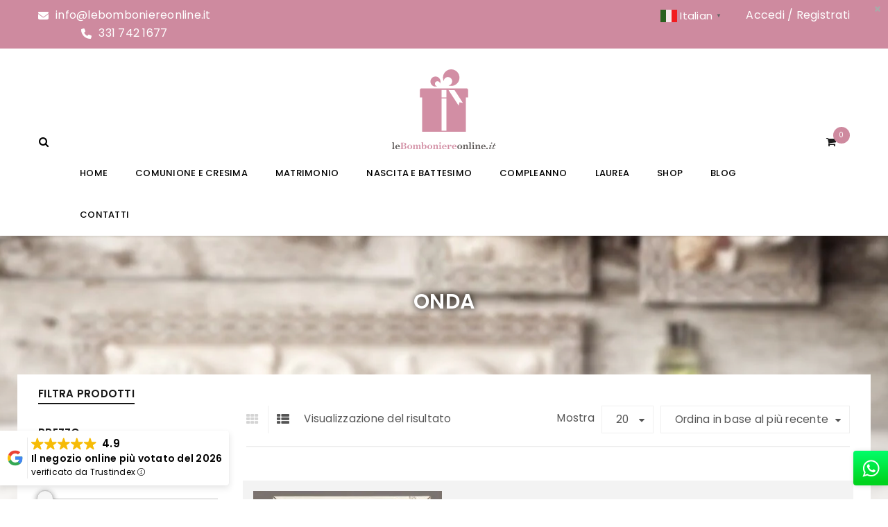

--- FILE ---
content_type: text/html; charset=UTF-8
request_url: https://lebomboniereonline.it/tag/onda/
body_size: 32594
content:
<!DOCTYPE html><html lang="it-IT" dir="ltr" prefix="og: https://ogp.me/ns#"><head><script>(function(w,i,g){w[g]=w[g]||[];if(typeof w[g].push=='function')w[g].push(i)})
(window,'GTM-PC7NPHFV','google_tags_first_party');</script><script>(function(w,d,s,l){w[l]=w[l]||[];(function(){w[l].push(arguments);})('set', 'developer_id.dYzg1YT', true);
		w[l].push({'gtm.start':new Date().getTime(),event:'gtm.js'});var f=d.getElementsByTagName(s)[0],
		j=d.createElement(s);j.async=true;j.src='/z902/';
		f.parentNode.insertBefore(j,f);
		})(window,document,'script','dataLayer');</script><meta charset="UTF-8" /><meta name="viewport" content="width=device-width, initial-scale=1.0, maximum-scale=1" /><link rel="profile" href="//gmpg.org/xfn/11" /><link rel='preconnect' href='https://cdn.trustindex.io' ><link rel='dns-prefetch' href='//cdn.trustindex.io'> <script data-cfasync="false" data-pagespeed-no-defer>var gtm4wp_datalayer_name = "dataLayer";
	var dataLayer = dataLayer || [];
	const gtm4wp_use_sku_instead = 1;
	const gtm4wp_currency = 'EUR';
	const gtm4wp_product_per_impression = 10;
	const gtm4wp_clear_ecommerce = false;
	const gtm4wp_datalayer_max_timeout = 2000;</script> <title>onda | Le Bomboniere online</title><link rel="preload" href="https://lebomboniereonline.it/wp-content/uploads/2024/05/amici-di-cuorematto.jpg" as="image" fetchpriority="high"><link rel="preload" href="https://lebomboniereonline.it/wp-content/cache/perfmatters/lebomboniereonline.it/fonts/pxiByp8kv8JHgFVrLEj6Z1xlFd2JQEk.woff2" as="font" type="font/woff2" crossorigin><link rel="preload" href="https://lebomboniereonline.it/wp-content/cache/perfmatters/lebomboniereonline.it/fonts/pxiEyp8kv8JHgFVrJJfecnFHGPc.woff2" as="font" type="font/woff2" crossorigin><link rel="preload" href="https://lebomboniereonline.it/wp-content/cache/perfmatters/lebomboniereonline.it/css/tax.used.css?ver=1768509606" as="style" /><link rel="stylesheet" id="perfmatters-used-css" href="https://lebomboniereonline.it/wp-content/cache/perfmatters/lebomboniereonline.it/css/tax.used.css?ver=1768509606" media="all" /><meta name="robots" content="follow, noindex"/><meta property="og:locale" content="it_IT" /><meta property="og:type" content="article" /><meta property="og:title" content="onda | Le Bomboniere online" /><meta property="og:url" content="https://lebomboniereonline.it/tag/onda/" /><meta property="og:site_name" content="Le Bomboniere online - Rendi memorabile ogni evento" /><meta property="article:publisher" content="https://www.facebook.com/covo.delgingillo/" /><meta property="og:image" content="https://lebomboniereonline.it/wp-content/uploads/2024/04/lebomboniereonline-opengraph.jpg" /><meta property="og:image:secure_url" content="https://lebomboniereonline.it/wp-content/uploads/2024/04/lebomboniereonline-opengraph.jpg" /><meta property="og:image:width" content="1200" /><meta property="og:image:height" content="630" /><meta property="og:image:type" content="image/jpeg" /><meta name="twitter:card" content="summary_large_image" /><meta name="twitter:title" content="onda | Le Bomboniere online" /><meta name="twitter:image" content="https://lebomboniereonline.it/wp-content/uploads/2024/04/lebomboniereonline-opengraph.jpg" /><meta name="twitter:label1" content="Prodotti" /><meta name="twitter:data1" content="1" /> <script type="application/ld+json" class="rank-math-schema">{"@context":"https://schema.org","@graph":[{"@type":"Organization","@id":"https://lebomboniereonline.it/#organization","name":"Covo del Gingillo - Le Bomboniere online","sameAs":["https://www.facebook.com/covo.delgingillo/","https://www.instagram.com/lebomboniereonline/"]},{"@type":"WebSite","@id":"https://lebomboniereonline.it/#website","url":"https://lebomboniereonline.it","name":"Le Bomboniere online - Rendi memorabile ogni evento","alternateName":"Le Bomboniere online","publisher":{"@id":"https://lebomboniereonline.it/#organization"},"inLanguage":"it-IT"},{"@type":"BreadcrumbList","@id":"https://lebomboniereonline.it/tag/onda/#breadcrumb","itemListElement":[{"@type":"ListItem","position":"1","item":{"@id":"https://lebomboniereonline.it","name":"Home"}},{"@type":"ListItem","position":"2","item":{"@id":"https://lebomboniereonline.it/tag/onda/","name":"Prodotti taggati &ldquo;onda&rdquo;"}}]},{"@type":"CollectionPage","@id":"https://lebomboniereonline.it/tag/onda/#webpage","url":"https://lebomboniereonline.it/tag/onda/","name":"onda | Le Bomboniere online","isPartOf":{"@id":"https://lebomboniereonline.it/#website"},"inLanguage":"it-IT","breadcrumb":{"@id":"https://lebomboniereonline.it/tag/onda/#breadcrumb"}},{"@type":"Product","brand":{"@type":"Brand","name":"Covo del Gingillo - Le Bomboniere online"},"logo":"https://lebomboniereonline.it/wp-content/uploads/2018/11/logo-1.png","name":"Bomboniere Online","aggregateRating":{"@type":"AggregateRating","ratingValue":"4.8","ratingCount":"81"},"review":{"@type":"Review","reviewBody":"Ottima esperienza e grande professionalit\u00e0.Ho ordinato le bomboniere online e sono arrivate come le desideravo con imballaggio adeguato in pochissimo tempo.Tutto perfetto e ottimi prezzi !Ho avuto anche un ottima consulenza tramite WhatsApp.Consiglio vivamente!!!Grazie di tutto!","datePublished":"2024-02-21","author":{"@type":"Person","name":"Marcella top"},"reviewRating":{"@type":"Rating","ratingValue":"5"}}}]}</script> <style id='wp-img-auto-sizes-contain-inline-css' type='text/css'>img:is([sizes=auto i],[sizes^="auto," i]){contain-intrinsic-size:3000px 1500px}
/*# sourceURL=wp-img-auto-sizes-contain-inline-css */</style><style id='classic-theme-styles-inline-css' type='text/css'>/*! This file is auto-generated */
.wp-block-button__link{color:#fff;background-color:#32373c;border-radius:9999px;box-shadow:none;text-decoration:none;padding:calc(.667em + 2px) calc(1.333em + 2px);font-size:1.125em}.wp-block-file__button{background:#32373c;color:#fff;text-decoration:none}
/*# sourceURL=/wp-includes/css/classic-themes.min.css */</style><style id='woocommerce-inline-inline-css' type='text/css'>.woocommerce form .form-row .required { visibility: visible; }
/*# sourceURL=woocommerce-inline-inline-css */</style><link rel="preload" as="style" href="https://lebomboniereonline.it/wp-content/cache/perfmatters/lebomboniereonline.it/fonts/a7e2f89eaa5c.google-fonts.min.css" /><link rel="stylesheet" href="https://lebomboniereonline.it/wp-content/cache/perfmatters/lebomboniereonline.it/fonts/a7e2f89eaa5c.google-fonts.min.css" media="print" onload="this.media='all'"><noscript><link rel="stylesheet" href="https://lebomboniereonline.it/wp-content/cache/perfmatters/lebomboniereonline.it/fonts/a7e2f89eaa5c.google-fonts.min.css" /></noscript><style id='upstore-reset-inline-css' type='text/css'>.products.list .short-description.list{display: inline-block !important;}.products.grid .short-description.grid{display: inline-block !important;}
/*# sourceURL=upstore-reset-inline-css */</style> <script type="text/javascript" src="https://lebomboniereonline.it/wp-includes/js/jquery/jquery.min.js?ver=3.7.1" id="jquery-core-js"></script> <script type="text/javascript" src="https://lebomboniereonline.it/wp-includes/js/jquery/jquery-migrate.min.js?ver=3.4.1" id="jquery-migrate-js" defer></script> <script type="text/javascript" src="https://lebomboniereonline.it/wp-content/plugins/woo-brand/js/extra-button/extra-button.js?ver=6.9" id="woob-extra-button-script-js" defer></script> <script type="text/javascript" src="https://lebomboniereonline.it/wp-content/plugins/woo-brand/js/scroll/tinyscroller.js?ver=6.9" id="woob-scrollbar-script-js" defer></script> <script type="text/javascript" src="https://lebomboniereonline.it/wp-content/plugins/woo-brand/js/tooltip/jquery.tipsy.js?ver=6.9" id="woob-tooltip-script-js" defer></script> <script type="text/javascript" id="woob-front-end-custom-script-js-extra">/*  */
var parameters = {"ajaxurl":"https://lebomboniereonline.it/wp-admin/admin-ajax.php","template_url":""};
//# sourceURL=woob-front-end-custom-script-js-extra
/*  */</script> <script type="text/javascript" src="https://lebomboniereonline.it/wp-content/plugins/woo-brand/js/custom-js.js?ver=6.9" id="woob-front-end-custom-script-js" defer></script> <script type="text/javascript" src="https://lebomboniereonline.it/wp-content/plugins/woocommerce/assets/js/jquery-blockui/jquery.blockUI.min.js?ver=2.7.0-wc.10.4.3" id="wc-jquery-blockui-js" data-wp-strategy="defer" defer></script> <script type="text/javascript" id="wc-add-to-cart-js-extra">/*  */
var wc_add_to_cart_params = {"ajax_url":"/wp-admin/admin-ajax.php","wc_ajax_url":"/?wc-ajax=%%endpoint%%","i18n_view_cart":"Visualizza carrello","cart_url":"https://lebomboniereonline.it/carrello/","is_cart":"","cart_redirect_after_add":"no"};
//# sourceURL=wc-add-to-cart-js-extra
/*  */</script> <script type="text/javascript" src="https://lebomboniereonline.it/wp-content/plugins/woocommerce/assets/js/frontend/add-to-cart.min.js?ver=10.4.3" id="wc-add-to-cart-js" data-wp-strategy="defer" defer></script> <script type="text/javascript" src="https://lebomboniereonline.it/wp-content/plugins/woocommerce/assets/js/js-cookie/js.cookie.min.js?ver=2.1.4-wc.10.4.3" id="wc-js-cookie-js" defer data-wp-strategy="defer"></script> <script type="text/javascript" id="woocommerce-js-extra">/*  */
var woocommerce_params = {"ajax_url":"/wp-admin/admin-ajax.php","wc_ajax_url":"/?wc-ajax=%%endpoint%%","i18n_password_show":"Mostra password","i18n_password_hide":"Nascondi password"};
//# sourceURL=woocommerce-js-extra
/*  */</script> <script type="text/javascript" src="https://lebomboniereonline.it/wp-content/plugins/woocommerce/assets/js/frontend/woocommerce.min.js?ver=10.4.3" id="woocommerce-js" defer data-wp-strategy="defer"></script> <script type="text/javascript" src="https://lebomboniereonline.it/wp-content/plugins/js_composer/assets/js/vendors/woocommerce-add-to-cart.js?ver=8.7.2" id="vc_woocommerce-add-to-cart-js-js" defer></script> <script type="text/javascript" id="wc-cart-fragments-js-extra">/*  */
var wc_cart_fragments_params = {"ajax_url":"/wp-admin/admin-ajax.php","wc_ajax_url":"/?wc-ajax=%%endpoint%%","cart_hash_key":"wc_cart_hash_d9e8a0a7ca50b6533b72de69f85ef735","fragment_name":"wc_fragments_d9e8a0a7ca50b6533b72de69f85ef735","request_timeout":"15000"};
//# sourceURL=wc-cart-fragments-js-extra
/*  */</script> <script type="text/javascript" src="https://lebomboniereonline.it/wp-content/plugins/woocommerce/assets/js/frontend/cart-fragments.min.js?ver=10.4.3" id="wc-cart-fragments-js" defer data-wp-strategy="defer"></script> <script type="text/javascript" src="https://lebomboniereonline.it/wp-content/plugins/woocommerce/assets/js/select2/select2.full.min.js?ver=4.0.3-wc.10.4.3" id="wc-select2-js" defer data-wp-strategy="defer"></script> <script></script><meta name="generator" content="Redux 4.5.10" /><style type="text/css" data-type="vc_shortcodes-custom-css">.vc_custom_1616502160035{padding-top: 80px !important;padding-right: 80px !important;padding-bottom: 40px !important;padding-left: 80px !important;}.vc_custom_1617708211484{padding-top: 50px !important;padding-right: 80px !important;padding-bottom: 50px !important;padding-left: 80px !important;background-color: #1e1e1e !important;}</style><meta name="ti-site-data" content="[base64]" /><link rel="stylesheet" href="/wp-content/cookieconsent/cookieconsent@3.0.1.css" media="print" onload="this.media='all'"> <script type="module" src="/wp-content/cookieconsent/cookieconsent-config.js" defer></script> <script type="text/plain" data-category="analytics" src='https://static.cloudflareinsights.com/beacon.min.js' data-cf-beacon='{"token": "1375164dae2e45c0afd03e02bb94536b"}'></script> <style>.category-articolo {
    margin-top: 40px;
    padding-top: 20px;
    border-top: 1px solid #eee;
}

.category-articolo .articolo-title {
    font-size: 18px;
    margin-bottom: 15px;
}

.category-articolo .articolo-content {
    font-size: 15px;
    line-height: 1.6;
    color: #666;
}

.category-articolo .articolo-content h1,
.category-articolo .articolo-content h2,
.category-articolo .articolo-content h3,
.category-articolo .articolo-content h4,
.category-articolo .articolo-content h5,
.category-articolo .articolo-content h6 {
    margin: 1em 0 0.5em;
    color: #333;
}

.category-articolo .articolo-content p {
    margin-bottom: 1em;
}

.category-articolo .articolo-content img {
    max-width: 100%;
    height: auto;
    margin: 1em 0;
}

.category-articolo .articolo-content ul,
.category-articolo .articolo-content ol {
    margin: 1em 0;
    padding-left: 2em;
}</style><style>/* GMB Reviews badge */
.ti-widget.ti-goog {
    position: fixed !important;
    left: 0px;
    right: auto;
    bottom: 5px !important;
    z-index: 999;
    width: auto !important;
}

.ti-widget.ti-goog .ti-widget-container .ti-header {
	padding: 10px !important;
    border-radius: 0px 4px 4px 0px !important;
}

.ti-widget.ti-goog .ti-widget-container .ti-header-inner {
    padding: 0px !important;
    padding-left: 5px !important;
}

.ti-widget.ti-goog .ti-widget-container .ti-platform-icon {
    width: 30px !important;
    padding: 0px !important;
    padding-right: 5px !important;
}

.ti-widget.ti-goog .ti-top-rated-title {
    font-size: 14px !important;
}

/* WhatsApp Button & To Top fix overlap */
.wa-float-btn{
	position:fixed;
	width:50px;
	height:50px;
	bottom: 20px;
	right: 0px;
	background: linear-gradient(180deg,#02fe6a 0,#00d31e 90%);
	border-radius: 4px 0px 0px 4px;
	text-align:center;
  	z-index: 9999;
	display: flex;
	box-shadow: 1px 1px 7px 0px rgba(0, 0, 0, 0.13), 0px 0px 2px 0px rgba(0, 0, 0, 0.05);
}

#to-top {
    bottom: 85px;
}

#to-top .scroll-button {
    border-radius: 4px 0px 0px 4px;
}

.wp-gr.wpac {
    font-family: "Poppins", sans-serif !important;
}

.info-desc a {
    color: white !important;
}

.breadcrumb-title {
    text-shadow: 1px 1px 10px #000;
}

#main > .page-container {
    padding-top: 0px !important;
}

#main > .page-container.show_breadcrumb_v3 {
    padding-top: 15px !important;
}

.pw_brand_product_list > .wb-posted_in {
    display: none !important;
}

.shopping-cart-wrapper:hover a > .ic-cart {
    color: #ce8a9f !important;
}

.logo img {
    width: 100%;
}

.woocommerce .woocommerce-ordering ul.orderby {
    width: 100%;
}

.product-per-page-form ul.perpage {
    width: 75px;
}

.archive .breadcrumbs {
    display: none;
}

.woocommerce .products.list .product {
    background: #f3f3f3;
    padding: 15px;
    margin-left: 10px !important;
    margin-right: 10px !important;
}

.yith-ywraq-add-to-quote a {
    font-size: 12px !important;
}

.pw_brand_product_list {
    font-size: 14px;
}

h3.product-name {
    font-size: 16px;
}

.woocommerce .products.list .product .product-wrapper {
    display: flex;
    align-items: center;
}

.single-product  div.blockUI.blockOverlay:before {
    background-image: none !important;
}

.products .product .product-sku, .products .product .product-categories {
    display: none;
}

.wb-thumb-wrapper .wb-thumb-cnt a{
    font-size: 16px;
}

.wb-thumb-wrapper .wb-thumb-cnt a, #home_title a {
    font-weight: 600;
}

.wcpa_form_outer {
    margin: 0;
}

.woocommerce .quantity input.qty {
    width: 80px;
}

.wcpa_wrap .wcpa_field_wrap textarea {
    height: 100px;
}

body, body.checkout-wc, main.checkoutwc {
    font-family: 'Poppins', sans-serif;
}

.cfw-cart-item-title {
    line-height: 1.2;
}

#footer-logo img {
    width: 100%;
    margin-bottom: 20px;
}

.vc_custom_1617708211484 .vc_col-sm-4 .wpb_wrapper {
    width: 100%;
}

.woocommerce div.product div.summary {
    float: left !important;
}

.cfw-customer-info-active .woocommerce-shipping-totals,
.cfw-customer-info-active .order-total, 
.cfw-customer-info-active .cfw-mobile-total {
    display: none !important;
}

.blog-template .list-posts {
    margin-top: 30px;
}

.entry-meta-top.has-datetime {
    text-align: center;
}

.entry-meta-top.has-datetime .date-time {
    float: none !important;
}

.rank-math-breadcrumb p, #ez-toc-container li {
    margin-bottom: 5px !important;
}

.ez-toc-title-container {
    margin-bottom: 15px;
}

.wp-gr .grw-review .wp-google-left img {
  box-shadow: none !important;
}

@media screen and (max-width: 768px) {
    .archive .term-description, .single-product .single-navigation {
        display: none !important;
    }

    #left-sidebar, .ts-sidebar .widget-container {
        margin-bottom: 0px !important;
    }
}

@media only screen and (min-width: 1701px) {
    .breadcrumb-title-wrapper.breadcrumb-v3 {
        padding: 30px 0 265px 0 !important;
    }
}</style>
 <script data-cfasync="false" data-pagespeed-no-defer type="text/javascript">var dataLayer_content = {"visitorLoginState":"logged-out","pagePostType":"product","pagePostType2":"tax-product","pageCategory":[],"browserName":"","browserVersion":"","browserEngineName":"","browserEngineVersion":"","deviceType":"bot","deviceManufacturer":"","deviceModel":"","customerTotalOrders":0,"customerTotalOrderValue":0,"customerFirstName":"","customerLastName":"","customerBillingFirstName":"","customerBillingLastName":"","customerBillingCompany":"","customerBillingAddress1":"","customerBillingAddress2":"","customerBillingCity":"","customerBillingState":"","customerBillingPostcode":"","customerBillingCountry":"","customerBillingEmail":"","customerBillingEmailHash":"","customerBillingPhone":"","customerShippingFirstName":"","customerShippingLastName":"","customerShippingCompany":"","customerShippingAddress1":"","customerShippingAddress2":"","customerShippingCity":"","customerShippingState":"","customerShippingPostcode":"","customerShippingCountry":""};
	dataLayer.push( dataLayer_content );</script> <script data-cfasync="false" data-pagespeed-no-defer type="text/javascript">if (typeof gtag == "undefined") {
			function gtag(){dataLayer.push(arguments);}
		}

		gtag("consent", "default", {
			"analytics_storage": "denied",
			"ad_storage": "denied",
			"ad_user_data": "denied",
			"ad_personalization": "denied",
			"functionality_storage": "denied",
			"security_storage": "denied",
			"personalization_storage": "denied",
		});</script> <meta name="google-site-verification" content="Y5opS3bVD_u-IzUxTNLn0CVBQfGg3cTLmnnCXoux8P8" />
<noscript><style>.woocommerce-product-gallery{ opacity: 1 !important; }</style></noscript><style type="text/css" id="filter-everything-inline-css">.wpc-orderby-select{width:100%}.wpc-filters-open-button-container{display:none}.wpc-debug-message{padding:16px;font-size:14px;border:1px dashed #ccc;margin-bottom:20px}.wpc-debug-title{visibility:hidden}.wpc-button-inner,.wpc-chip-content{display:flex;align-items:center}.wpc-icon-html-wrapper{position:relative;margin-right:10px;top:2px}.wpc-icon-html-wrapper span{display:block;height:1px;width:18px;border-radius:3px;background:#2c2d33;margin-bottom:4px;position:relative}span.wpc-icon-line-1:after,span.wpc-icon-line-2:after,span.wpc-icon-line-3:after{content:"";display:block;width:3px;height:3px;border:1px solid #2c2d33;background-color:#fff;position:absolute;top:-2px;box-sizing:content-box}span.wpc-icon-line-3:after{border-radius:50%;left:2px}span.wpc-icon-line-1:after{border-radius:50%;left:5px}span.wpc-icon-line-2:after{border-radius:50%;left:12px}body .wpc-filters-open-button-container a.wpc-filters-open-widget,body .wpc-filters-open-button-container a.wpc-open-close-filters-button{display:inline-block;text-align:left;border:1px solid #2c2d33;border-radius:2px;line-height:1.5;padding:7px 12px;background-color:transparent;color:#2c2d33;box-sizing:border-box;text-decoration:none!important;font-weight:400;transition:none;position:relative}@media screen and (max-width:768px){.wpc_show_bottom_widget .wpc-filters-open-button-container,.wpc_show_open_close_button .wpc-filters-open-button-container{display:block}.wpc_show_bottom_widget .wpc-filters-open-button-container{margin-top:1em;margin-bottom:1em}}</style><meta name="generator" content="Powered by WPBakery Page Builder - drag and drop page builder for WordPress."/><style>:root{  --wcpaSectionTitleSize:14px;   --wcpaLabelSize:14px;   --wcpaDescSize:13px;   --wcpaErrorSize:13px;   --wcpaLabelWeight:normal;   --wcpaDescWeight:normal;   --wcpaBorderWidth:1px;   --wcpaBorderRadius:6px;   --wcpaInputHeight:45px;   --wcpaCheckLabelSize:14px;   --wcpaCheckBorderWidth:1px;   --wcpaCheckWidth:20px;   --wcpaCheckHeight:20px;   --wcpaCheckBorderRadius:4px;   --wcpaCheckButtonRadius:5px;   --wcpaCheckButtonBorder:2px; }:root{  --wcpaButtonColor:#3340d3;   --wcpaLabelColor:#424242;   --wcpaDescColor:#797979;   --wcpaBorderColor:#c6d0e9;   --wcpaBorderColorFocus:#3561f3;   --wcpaInputBgColor:#FFFFFF;   --wcpaInputColor:#5d5d5d;   --wcpaCheckLabelColor:#4a4a4a;   --wcpaCheckBgColor:#3340d3;   --wcpaCheckBorderColor:#B9CBE3;   --wcpaCheckTickColor:#ffffff;   --wcpaRadioBgColor:#3340d3;   --wcpaRadioBorderColor:#B9CBE3;   --wcpaRadioTickColor:#ffffff;   --wcpaButtonTextColor:#ffffff;   --wcpaErrorColor:#F55050; }:root{}</style><link rel="icon" href="https://lebomboniereonline.it/wp-content/uploads/2018/11/cropped-logo-1-40x40.png" sizes="32x32" /><link rel="icon" href="https://lebomboniereonline.it/wp-content/uploads/2018/11/cropped-logo-1-300x300.png" sizes="192x192" /><link rel="apple-touch-icon" href="https://lebomboniereonline.it/wp-content/uploads/2018/11/cropped-logo-1-300x300.png" /><meta name="msapplication-TileImage" content="https://lebomboniereonline.it/wp-content/uploads/2018/11/cropped-logo-1-300x300.png" /><style type="text/css" id="wp-custom-css">[vc_row css=".vc_custom_1713371241055{margin-bottom: 40px !important;}" el_class="remove-header-padding"][vc_column][rev_slider slidertitle="Hero Slider" alias="heroslider"][/vc_column][/vc_row][vc_row][vc_column][vc_custom_heading text="Covo del Gingillo
Le Bomboniere online" font_container="tag:h1|text_align:center|color:%23ce8a9f" use_theme_fonts="yes" divider="hline" sub_font_size="40" link="url:%23|title:Shop%20Now||" el_id="home_title"][vc_row_inner][vc_column_inner][vc_column_text responsive_js_composer_custom_id="responsive_js_composer_custom_css_1991306461"]Nel settore delle bomboniere da oltre 50 anni, con Covo del Gingillo, rendiamo memorabile ogni evento: matrimonio, comunione, cresima, battesimo, compleanno, laurea e nascita. Con una tradizione imprenditoriale tramandata di generazione in generazione, innoviamo costantemente il concetto di bomboniera, creando soluzioni uniche e originali. Grazie a Le Bomboniere Online estendiamo la nostra offerta, offrendo consulenza esperta anche a coloro che hanno poco tempo ma desiderano un dono speciale per i loro momenti speciali.

Utilizziamo materiali di alta qualità, come nastri, fiori e confetti, per creare veri e propri gioielli da regalare. La nostra attenzione al dettaglio si estende anche alla confezione delle bomboniere. Cercando di contenere i costi, puntiamo sempre a realizzare confezioni eleganti, sobrie e uniche, che riflettano sia l'evento che la nostra professionalità. Realizza i tuoi sogni con un semplice clic.[/vc_column_text][/vc_column_inner][/vc_row_inner][grw id="33197"][/vc_column][/vc_row][vc_row][vc_column][vc_custom_heading text="Esplora le collezioni 2026" font_container="tag:h2|text_align:center|color:%23ce8a9f" use_theme_fonts="yes" css=".vc_custom_1769276927465{margin-top: 20px !important;margin-bottom: 50px !important;}" divider="hline" sub_title="Un'anteprima di alcune delle nostre ultime bomboniere inserite sul sito"][pw_brand_vc_thumbnails pw_show_title="yes" pw_columns="wb-col-md-2" pw_tablet_columns="wb-col-sm-4" pw_mobile_columns="wb-col-xs-6" pw_brand="1180,278,432,276,274,943"][/vc_column][/vc_row][vc_row][vc_column][vc_custom_heading text="Bomboniere online in offerta" font_container="tag:h2|text_align:center|color:%23ce8a9f" use_theme_fonts="yes" css=".vc_custom_1713795771641{margin-top: 20px !important;margin-bottom: 50px !important;}" divider="hline" sub_title="Un'anteprima di alcune delle nostre ultime bomboniere inserite sul sito"][sale_products per_page="4" columns="4" orderby="date" order="DESC"][vc_btn title="SCOPRI I PRODOTTI IN OFFERTA" style="custom" custom_background="#ce8a9f" custom_text="#ffffff" shape="square" size="lg" align="center" link="url:https%3A%2F%2Flebomboniereonline.it%2Fbomboniere%2Fofferte%2F"][/vc_column][/vc_row][vc_row][vc_column][vc_custom_heading text="Novità: bomboniere enogastronomiche" font_container="tag:h2|text_align:center|color:%23ce8a9f" use_theme_fonts="yes" css=".vc_custom_1713795887540{margin-top: 20px !important;margin-bottom: 50px !important;}" divider="hline" sub_title="Un'anteprima di alcune delle nostre ultime bomboniere inserite sul sito"][vc_column_text]
Scopri l'evoluzione delle bomboniere con le nostre proposte enogastronomiche! Troverai una selezione unica di liquori e amari, realizzati con i pregiati frutti della terra siciliana, come il rinomato limone dell’Etna IGP. Oppure, Oliere progettate per esaltare i profumi dell'olio biologico del frantoio Ruscigno di Matera. O ancora, deliziosi biscotti, creme e pesti dal sapore delicato del pistacchio di Bronte. Ogni bomboniera è un'autentica esperienza gourmet, perfetta per stupire e deliziare i tuoi ospiti in modo memorabile.
[/vc_column_text][product_category per_page="4" columns="4" orderby="date" order="DESC" category="bomboniere-enogastronomiche"][vc_btn title="SCOPRI DI PIÙ" style="custom" custom_background="#ce8a9f" custom_text="#ffffff" shape="square" size="lg" align="center" link="url:https%3A%2F%2Flebomboniereonline.it%2Fbomboniere%2Fbomboniere-enogastronomiche%2F"][/vc_column][/vc_row][vc_row][vc_column][vc_custom_heading text="Novità: bomboniere solidali" font_container="tag:h2|text_align:center|color:%23ce8a9f" use_theme_fonts="yes" css=".vc_custom_1713795896293{margin-top: 20px !important;margin-bottom: 50px !important;}" divider="hline" sub_title="Un'anteprima di alcune delle nostre ultime bomboniere inserite sul sito"][vc_column_text]
Scopri le nostre bomboniere solidali: doni che fanno la differenza! Ogni bomboniera non solo ricorderà la magia del tuo evento, ma contribuirà anche a sostenere i bambini e le famiglie del Centro Terapeutico di Antoniano Onlus. Offri speranza e opportunità a chi ne ha più bisogno mentre celebri momenti indimenticabili con i tuoi cari.
[/vc_column_text][custom_products brand="cuorematto" limit="4" columns="4" orderby="date"][vc_btn title="SCOPRI DI PIÙ" style="custom" custom_background="#ce8a9f" custom_text="#ffffff" shape="square" size="lg" align="center" link="url:https%3A%2F%2Flebomboniereonline.it%2Fbrand%2Fcuorematto%2F"][/vc_column][/vc_row][vc_row css=".vc_custom_1542795580657{margin-top: 20px !important;padding-bottom: 20px !important;}" el_class="remove-footer-spacing dib"][vc_column width="1/3"][vc_raw_html][base64][/vc_raw_html][vc_column_text]
Spedizioni rapide in tutta Italia
[/vc_column_text][/vc_column][vc_column width="1/3"][vc_raw_html][base64][/vc_raw_html][vc_column_text]
Supporto disponibile via mail, telefono o WhatsApp.
[/vc_column_text][/vc_column][vc_column width="1/3"][vc_raw_html][base64][/vc_raw_html][vc_column_text css=""]
Metodi di pagamento veloci e sicuri
[/vc_column_text][/vc_column][/vc_row][vc_row full_width="stretch_row_content" css=".vc_custom_1542795567016{margin-top: 70px !important;padding-right: 60px !important;padding-bottom: 20px !important;padding-left: 60px !important;background-color: #ededed !important;}"][vc_column][vc_custom_heading text="BLOG" font_container="tag:h2|text_align:center" use_theme_fonts="yes" css=".vc_custom_1728997305166{margin-top: 30px !important;margin-bottom: 20px !important;}" divider="hline" sub_title="Le ultime notizie pubblicate sul nostro blog"][ts_blogs per_page="3" categories="1,1095,1092,40,1096,1093,1094" orderby="date" show_title="1" show_thumbnail="1" show_author="0" show_comment="0" show_date="0" show_excerpt="1" show_readmore="0" excerpt_words="40" show_load_more="0" show_nav="1" auto_play="1" margin="30" responsive_js_composer_custom_id="responsive_js_composer_custom_css_202027086"][/vc_column][/vc_row]</style><noscript><style>.wpb_animate_when_almost_visible { opacity: 1; }</style></noscript><style>.perfmatters-lazy-youtube{position:relative;width:100%;max-width:100%;height:0;padding-bottom:56.23%;overflow:hidden}.perfmatters-lazy-youtube img{position:absolute;top:0;right:0;bottom:0;left:0;display:block;width:100%;max-width:100%;height:auto;margin:auto;border:none;cursor:pointer;transition:.5s all;-webkit-transition:.5s all;-moz-transition:.5s all}.perfmatters-lazy-youtube img:hover{-webkit-filter:brightness(75%)}.perfmatters-lazy-youtube .play{position:absolute;top:50%;left:50%;right:auto;width:68px;height:48px;margin-left:-34px;margin-top:-24px;background:url(https://lebomboniereonline.it/wp-content/plugins/perfmatters/img/youtube.svg) no-repeat;background-position:center;background-size:cover;pointer-events:none;filter:grayscale(1)}.perfmatters-lazy-youtube:hover .play{filter:grayscale(0)}.perfmatters-lazy-youtube iframe{position:absolute;top:0;left:0;width:100%;height:100%;z-index:99}.perfmatters-lazy.pmloaded,.perfmatters-lazy.pmloaded>img,.perfmatters-lazy>img.pmloaded,.perfmatters-lazy[data-ll-status=entered]{animation:500ms pmFadeIn}@keyframes pmFadeIn{0%{opacity:0}100%{opacity:1}}</style></head><body class="archive tax-product_tag term-onda term-1048 wp-theme-upstore wp-child-theme-upstore-child theme-upstore woocommerce woocommerce-page woocommerce-no-js wide nav-square ts_desktop product-style-1 product-no-tooltip no-quickshop wpb-js-composer js-comp-ver-8.7.2 vc_responsive"><pre class="ti-widget" style="display: none"><template id="trustindex-google-widget-html"><div class=" ti-widget  ti-goog ti-disable-font ti-show-rating-text ti-review-text-mode-readmore ti-text-align-left" data-no-translation="true" data-time-locale="%d %s fa|oggi|giorno|giorni|settimana|settimane|mese|mesi|anno|anni" data-plugin-version="13.2.7" data-layout-id="104" data-layout-category="badge, top-rated-badge" data-set-id="drop-shadow" data-pid="" data-language="it" data-close-locale="Vicino" data-css-version="2" data-size="1"> <div class="ti-widget-container"> <div class="ti-header source-Google"> <trustindex-image class="ti-platform-icon" data-imgurl="https://cdn.trustindex.io/assets/platform/Google/icon.svg" alt="Google" width="20" height="20" loading="lazy"></trustindex-image> <div class="ti-header-inner"> <div class="ti-profile-details"> <div class="ti-stars"><trustindex-image class="ti-star" data-imgurl="https://cdn.trustindex.io/assets/platform/Google/star/f.svg" alt="Google" width="17" height="17" loading="lazy"></trustindex-image><trustindex-image class="ti-star" data-imgurl="https://cdn.trustindex.io/assets/platform/Google/star/f.svg" alt="Google" width="17" height="17" loading="lazy"></trustindex-image><trustindex-image class="ti-star" data-imgurl="https://cdn.trustindex.io/assets/platform/Google/star/f.svg" alt="Google" width="17" height="17" loading="lazy"></trustindex-image><trustindex-image class="ti-star" data-imgurl="https://cdn.trustindex.io/assets/platform/Google/star/f.svg" alt="Google" width="17" height="17" loading="lazy"></trustindex-image><trustindex-image class="ti-star" data-imgurl="https://cdn.trustindex.io/assets/platform/Google/star/f.svg" alt="Google" width="17" height="17" loading="lazy"></trustindex-image></div> <span class="ti-rating">4.9</span> </div> <div class="ti-top-rated-title">Il negozio online più  votato del 2026</div> <div class="ti-verified-by">verificato da Trustindex <span class="ti-info-icon"></span></div> <div class="ti-disclaimer">Trustindex verifica che l'azienda abbia un punteggio di revisione superiore a 4.5, sulla base delle recensioni raccolte su Google negli ultimi 12 mesi, qualificandola per ricevere il <a href="https://www.trustindex.io/?a=sys&amp;c=wp-top-rated-badge&amp;url=/the-trustindex-verified-badge/" target="_blank">certificato Top Rated</a>.</div> </div> </div> </div> </div> </template></pre><div data-src="https://cdn.trustindex.io/loader.js?wp-widget" data-template-id="trustindex-google-widget-html" data-css-url="https://lebomboniereonline.it/wp-content/uploads/trustindex-google-widget.css?1768507664"></div><a aria-label=whatsapp class=wa-float-btn href=https://wa.me/393317421677 target=_blank><svg class="wh-messenger-svg-whatsapp wh-svg-icon"style=fill:#fff;width:35px;height:35px;display:block;margin:auto viewbox="0 0 32 32"xmlns=http://www.w3.org/2000/svg xmlns:xlink=http://www.w3.org/1999/xlink><path d=" M19.11 17.205c-.372 0-1.088 1.39-1.518 1.39a.63.63 0 0 1-.315-.1c-.802-.402-1.504-.817-2.163-1.447-.545-.516-1.146-1.29-1.46-1.963a.426.426 0 0 1-.073-.215c0-.33.99-.945.99-1.49 0-.143-.73-2.09-.832-2.335-.143-.372-.214-.487-.6-.487-.187 0-.36-.043-.53-.043-.302 0-.53.115-.746.315-.688.645-1.032 1.318-1.06 2.264v.114c-.015.99.472 1.977 1.017 2.78 1.23 1.82 2.506 3.41 4.554 4.34.616.287 2.035.888 2.722.888.817 0 2.15-.515 2.478-1.318.13-.33.244-.73.244-1.088 0-.058 0-.144-.03-.215-.1-.172-2.434-1.39-2.678-1.39zm-2.908 7.593c-1.747 0-3.48-.53-4.942-1.49L7.793 24.41l1.132-3.337a8.955 8.955 0 0 1-1.72-5.272c0-4.955 4.04-8.995 8.997-8.995S25.2 10.845 25.2 15.8c0 4.958-4.04 8.998-8.998 8.998zm0-19.798c-5.96 0-10.8 4.842-10.8 10.8 0 1.964.53 3.898 1.546 5.574L5 27.176l5.974-1.92a10.807 10.807 0 0 0 16.03-9.455c0-5.958-4.842-10.8-10.802-10.8z"fill-rule=evenodd></path></svg></a><div id="ts-account-modal" class="ts-popup-modal "><div class="overlay"></div><div class="account-container popup-container">
<span class="close">Chiudi<i class="fa fa-close"></i></span><div class="account-content"><div class="woocommerce"><div class="u-columns col2-set" id="customer_login"><div class="u-column1 col-1"><h2>Accedi</h2><form class="woocommerce-form woocommerce-form-login login" method="post" novalidate><p class="woocommerce-form-row woocommerce-form-row--wide form-row form-row-wide">
<label for="username">Nome utente o indirizzo email&nbsp;<span class="required" aria-hidden="true">*</span><span class="screen-reader-text">Richiesto</span></label>
<input type="text" class="woocommerce-Input woocommerce-Input--text input-text" name="username" id="username" autocomplete="username" value="" required aria-required="true" /></p><p class="woocommerce-form-row woocommerce-form-row--wide form-row form-row-wide">
<label for="password">Password&nbsp;<span class="required" aria-hidden="true">*</span><span class="screen-reader-text">Richiesto</span></label>
<input class="woocommerce-Input woocommerce-Input--text input-text" type="password" name="password" id="password" autocomplete="current-password" required aria-required="true" /></p><p class="form-row">
<label class="woocommerce-form__label woocommerce-form__label-for-checkbox woocommerce-form-login__rememberme">
<input class="woocommerce-form__input woocommerce-form__input-checkbox" name="rememberme" type="checkbox" id="rememberme" value="forever" /> <span>Ricordami</span>
</label>
<input type="hidden" id="woocommerce-login-nonce" name="woocommerce-login-nonce" value="11077e0ddb" /><input type="hidden" name="_wp_http_referer" value="/tag/onda/" />				<button type="submit" class="woocommerce-button button woocommerce-form-login__submit" name="login" value="Accedi">Accedi</button></p><p class="woocommerce-LostPassword lost_password">
<a href="https://lebomboniereonline.it/il-mio-account/lost-password/">Password dimenticata?</a></p></form></div><div class="u-column2 col-2"><h2>Registrati</h2><form method="post" class="woocommerce-form woocommerce-form-register register"  ><p class="woocommerce-form-row woocommerce-form-row--wide form-row form-row-wide">
<label for="reg_email">Indirizzo email&nbsp;<span class="required" aria-hidden="true">*</span><span class="screen-reader-text">Richiesto</span></label>
<input type="email" class="woocommerce-Input woocommerce-Input--text input-text" name="email" id="reg_email" autocomplete="email" value="" required aria-required="true" /></p><p class="woocommerce-form-row woocommerce-form-row--wide form-row form-row-wide">
<label for="reg_password">Password&nbsp;<span class="required" aria-hidden="true">*</span><span class="screen-reader-text">Richiesto</span></label>
<input type="password" class="woocommerce-Input woocommerce-Input--text input-text" name="password" id="reg_password" autocomplete="new-password" required aria-required="true" /></p>
<wc-order-attribution-inputs></wc-order-attribution-inputs><div class="woocommerce-privacy-policy-text"><p>I tuoi dati personali verranno utilizzati per supportare la tua esperienza su questo sito web, per gestire l'accesso al tuo account e per altri scopi descritti nella nostra <a href="https://lebomboniereonline.it/privacy-policy/" class="woocommerce-privacy-policy-link" target="_blank">privacy policy</a>.</p></div><p class="woocommerce-form-row form-row">
<input type="hidden" id="woocommerce-register-nonce" name="woocommerce-register-nonce" value="64dfc62bf2" /><input type="hidden" name="_wp_http_referer" value="/tag/onda/" />				<button type="submit" class="woocommerce-Button woocommerce-button button woocommerce-form-register__submit" name="register" value="Registrati">Registrati</button></p></form></div></div></div></div></div></div><div id="page" class="hfeed site"><div class="mobile-menu-wrapper ts-menu"><h4 class="title"></h4>
<span class="ic-mobile-menu-close-button"><i class="fa fa-bars"></i></span><nav class="mobile-menu"><ul id="menu-new-main-menu" class="menu"><li id="menu-item-33209" class="menu-item menu-item-type-post_type menu-item-object-page menu-item-home menu-item-33209 ts-normal-menu">
<a href="https://lebomboniereonline.it/"><span class="menu-label">Home</span></a></li><li id="menu-item-33216" class="menu-item menu-item-type-taxonomy menu-item-object-product_cat menu-item-33216 ts-normal-menu">
<a href="https://lebomboniereonline.it/bomboniere/bomboniere-prima-comunione-e-cresima/"><span class="menu-label">Comunione e Cresima</span></a></li><li id="menu-item-33214" class="menu-item menu-item-type-taxonomy menu-item-object-product_cat menu-item-has-children menu-item-33214 ts-normal-menu parent">
<a href="https://lebomboniereonline.it/bomboniere/bomboniere-matrimonio/"><span class="menu-label">Matrimonio</span></a><span class="ts-menu-drop-icon"></span><ul class="sub-menu"><li id="menu-item-33217" class="menu-item menu-item-type-taxonomy menu-item-object-product_cat menu-item-33217">
<a href="https://lebomboniereonline.it/bomboniere/bomboniere-anniversari-di-matrimonio/"><span class="menu-label">Anniversari di Matrimonio</span></a></li></ul></li><li id="menu-item-33215" class="menu-item menu-item-type-taxonomy menu-item-object-product_cat menu-item-33215 ts-normal-menu">
<a href="https://lebomboniereonline.it/bomboniere/bomboniere-nascita-e-battesimo/"><span class="menu-label">Nascita e Battesimo</span></a></li><li id="menu-item-33212" class="menu-item menu-item-type-taxonomy menu-item-object-product_cat menu-item-has-children menu-item-33212 ts-normal-menu parent">
<a href="https://lebomboniereonline.it/bomboniere/bomboniere-compleanno/"><span class="menu-label">Compleanno</span></a><span class="ts-menu-drop-icon"></span><ul class="sub-menu"><li id="menu-item-33218" class="menu-item menu-item-type-taxonomy menu-item-object-product_cat menu-item-33218">
<a href="https://lebomboniereonline.it/bomboniere/bomboniere-compleanno/bomboniere-compleanno-1-anno/"><span class="menu-label">1 anno</span></a></li><li id="menu-item-33219" class="menu-item menu-item-type-taxonomy menu-item-object-product_cat menu-item-33219">
<a href="https://lebomboniereonline.it/bomboniere/bomboniere-compleanno/bomboniere-compleanno-18-anni/"><span class="menu-label">18 anni</span></a></li></ul></li><li id="menu-item-33213" class="menu-item menu-item-type-taxonomy menu-item-object-product_cat menu-item-33213 ts-normal-menu">
<a href="https://lebomboniereonline.it/bomboniere/bomboniere-laurea/"><span class="menu-label">Laurea</span></a></li><li id="menu-item-33242" class="menu-item menu-item-type-post_type menu-item-object-page menu-item-has-children menu-item-33242 ts-normal-menu parent">
<a href="https://lebomboniereonline.it/shop/"><span class="menu-label">Shop</span></a><span class="ts-menu-drop-icon"></span><ul class="sub-menu"><li id="menu-item-33274" class="menu-item menu-item-type-taxonomy menu-item-object-product_brand menu-item-33274">
<a href="https://lebomboniereonline.it/marchio/cuorematto/"><span class="menu-label">Bomboniere Solidali</span></a></li><li id="menu-item-33273" class="menu-item menu-item-type-taxonomy menu-item-object-product_cat menu-item-33273">
<a href="https://lebomboniereonline.it/bomboniere/bomboniere-enogastronomiche/"><span class="menu-label">Bomboniere Enogastronomiche</span></a></li><li id="menu-item-33243" class="menu-item menu-item-type-taxonomy menu-item-object-product_cat menu-item-33243">
<a href="https://lebomboniereonline.it/bomboniere/partecipazioni-e-biglietti/"><span class="menu-label">Partecipazioni e biglietti</span></a></li><li id="menu-item-33245" class="menu-item menu-item-type-taxonomy menu-item-object-product_cat menu-item-33245">
<a href="https://lebomboniereonline.it/bomboniere/sacchetti-e-portaconfetti/"><span class="menu-label">Sacchetti e Portaconfetti</span></a></li><li id="menu-item-33244" class="menu-item menu-item-type-taxonomy menu-item-object-product_cat menu-item-33244">
<a href="https://lebomboniereonline.it/bomboniere/regali-oggettistica-per-la-casa/"><span class="menu-label">Regali e Oggettistica per la casa</span></a></li></ul></li><li id="menu-item-33596" class="menu-item menu-item-type-post_type menu-item-object-page menu-item-33596 ts-normal-menu">
<a href="https://lebomboniereonline.it/blog/"><span class="menu-label">Blog</span></a></li><li id="menu-item-33210" class="menu-item menu-item-type-post_type menu-item-object-page menu-item-33210 ts-normal-menu">
<a href="https://lebomboniereonline.it/contatti/"><span class="menu-label">Contatti</span></a></li></ul></nav></div><div id="ts-shopping-cart-sidebar" class="ts-floating-sidebar"><div class="overlay"></div><div class="ts-sidebar-content">
<span class="close"><i class="fa fa-remove"></i></span><div class="ts-tiny-cart-wrapper"></div></div></div><div id="ts-search-sidebar" class="ts-floating-sidebar"><div class="overlay"></div><div class="ts-search-by-category ts-sidebar-content"><h4 class="title">RICERCA</h4>
<span class="close"><i class="fa fa-remove"></i></span><form method="get" action="https://lebomboniereonline.it/" id="searchform-774"><div class="search-table"><div class="search-field search-content">
<input type="text" value="" name="s" id="s-774" placeholder="Ricerca per prodotto" autocomplete="off" />
<input type="hidden" name="post_type" value="product" /></div><div class="search-button">
<input type="submit" id="searchsubmit-774" value="Ricerca" /></div></div></form><div class="ts-search-result-container"></div></div></div><header class="ts-header has-sticky"><div class="header-container"><div class="header-template header-v6 show-cart show-search"><div class="header-top"><div class="container"><div class="header-left">
<span class="ic-mobile-menu-button visible-phone"><i class="fa fa-bars"></i></span><div class="info-desc"><div style=display:flex;align-items:center;justify-content:center><svg height=15px style=margin-right:10px viewBox="0 0 512 512"xmlns=http://www.w3.org/2000/svg><path d="M48 64C21.5 64 0 85.5 0 112c0 15.1 7.1 29.3 19.2 38.4L236.8 313.6c11.4 8.5 27 8.5 38.4 0L492.8 150.4c12.1-9.1 19.2-23.3 19.2-38.4c0-26.5-21.5-48-48-48H48zM0 176V384c0 35.3 28.7 64 64 64H448c35.3 0 64-28.7 64-64V176L294.4 339.2c-22.8 17.1-54 17.1-76.8 0L0 176z"fill=white></path></svg> <a href="/cdn-cgi/l/email-protection#3851565e5778545d5a57555a5756515d4a5d57565451565d16514c"><span class="__cf_email__" data-cfemail="0c65626a634c60696e63616e636265697e69636260656269226578">[email&#160;protected]</span></a></div><div style=display:flex;align-items:center;justify-content:center><svg height=15px style=margin-right:10px viewBox="0 0 512 512"xmlns=http://www.w3.org/2000/svg><path d="M164.9 24.6c-7.7-18.6-28-28.5-47.4-23.2l-88 24C12.1 30.2 0 46 0 64C0 311.4 200.6 512 448 512c18 0 33.8-12.1 38.6-29.5l24-88c5.3-19.4-4.6-39.7-23.2-47.4l-96-40c-16.3-6.8-35.2-2.1-46.3 11.6L304.7 368C234.3 334.7 177.3 277.7 144 207.3L193.3 167c13.7-11.2 18.4-30 11.6-46.3l-40-96z"fill=white></path></svg> <a href=tel:3317421677>331 742 1677</a></div></div></div><div class="header-right">
<span class="ts-group-meta-icon-toggle visible-phone"><i class="fa fa-user"></i></span><div class="group-meta-header"><div class="my-account-wrapper"><div class="ts-tiny-account-wrapper"><div class="account-control">
<a  class="login" href="https://lebomboniereonline.it/il-mio-account/" title="Accedi"><span>Accedi</span></a>
/
<a class="sign-up" href="https://lebomboniereonline.it/il-mio-account/" title="Crea account"><span>Registrati</span></a></div></div></div><div><div class="gtranslate_wrapper" id="gt-wrapper-54692979"></div></div></div></div></div></div><div class="header-middle header-sticky"><div class="container"><div class="header-left"><div class="search-sidebar-icon search-button">
<span class="icon">Search</span></div></div><div class="header-content"><div class="logo-wrapper logo-center"><div class="logo">
<a href="https://lebomboniereonline.it/">
<img src="https://lebomboniereonline.it/wp-content/uploads/2024/05/logo-1x1-full.svg" alt="Le bomboniere online" title="Le bomboniere online" class="normal-logo" />
<img src="https://lebomboniereonline.it/wp-content/uploads/2024/05/logo-2x1-1.svg" alt="Le bomboniere online" title="Le bomboniere online" class="normal-logo mobile-logo" />
<img src="https://lebomboniereonline.it/wp-content/uploads/2024/05/logo-2x1-1.svg" alt="Le bomboniere online" title="Le bomboniere online" class="normal-logo sticky-logo" />
</a></div></div><div class="menu-wrapper hidden-phone menu-full"><div class="ts-menu"><nav class="main-menu ts-mega-menu-wrapper"><ul id="menu-new-main-menu-1" class="menu"><li class="menu-item menu-item-type-post_type menu-item-object-page menu-item-home menu-item-33209 ts-normal-menu">
<a href="https://lebomboniereonline.it/"><span class="menu-label">Home</span></a></li><li class="menu-item menu-item-type-taxonomy menu-item-object-product_cat menu-item-33216 ts-normal-menu">
<a href="https://lebomboniereonline.it/bomboniere/bomboniere-prima-comunione-e-cresima/"><span class="menu-label">Comunione e Cresima</span></a></li><li class="menu-item menu-item-type-taxonomy menu-item-object-product_cat menu-item-has-children menu-item-33214 ts-normal-menu parent">
<a href="https://lebomboniereonline.it/bomboniere/bomboniere-matrimonio/"><span class="menu-label">Matrimonio</span></a><span class="ts-menu-drop-icon"></span><ul class="sub-menu"><li class="menu-item menu-item-type-taxonomy menu-item-object-product_cat menu-item-33217">
<a href="https://lebomboniereonline.it/bomboniere/bomboniere-anniversari-di-matrimonio/"><span class="menu-label">Anniversari di Matrimonio</span></a></li></ul></li><li class="menu-item menu-item-type-taxonomy menu-item-object-product_cat menu-item-33215 ts-normal-menu">
<a href="https://lebomboniereonline.it/bomboniere/bomboniere-nascita-e-battesimo/"><span class="menu-label">Nascita e Battesimo</span></a></li><li class="menu-item menu-item-type-taxonomy menu-item-object-product_cat menu-item-has-children menu-item-33212 ts-normal-menu parent">
<a href="https://lebomboniereonline.it/bomboniere/bomboniere-compleanno/"><span class="menu-label">Compleanno</span></a><span class="ts-menu-drop-icon"></span><ul class="sub-menu"><li class="menu-item menu-item-type-taxonomy menu-item-object-product_cat menu-item-33218">
<a href="https://lebomboniereonline.it/bomboniere/bomboniere-compleanno/bomboniere-compleanno-1-anno/"><span class="menu-label">1 anno</span></a></li><li class="menu-item menu-item-type-taxonomy menu-item-object-product_cat menu-item-33219">
<a href="https://lebomboniereonline.it/bomboniere/bomboniere-compleanno/bomboniere-compleanno-18-anni/"><span class="menu-label">18 anni</span></a></li></ul></li><li class="menu-item menu-item-type-taxonomy menu-item-object-product_cat menu-item-33213 ts-normal-menu">
<a href="https://lebomboniereonline.it/bomboniere/bomboniere-laurea/"><span class="menu-label">Laurea</span></a></li><li class="menu-item menu-item-type-post_type menu-item-object-page menu-item-has-children menu-item-33242 ts-normal-menu parent">
<a href="https://lebomboniereonline.it/shop/"><span class="menu-label">Shop</span></a><span class="ts-menu-drop-icon"></span><ul class="sub-menu"><li class="menu-item menu-item-type-taxonomy menu-item-object-product_brand menu-item-33274">
<a href="https://lebomboniereonline.it/marchio/cuorematto/"><span class="menu-label">Bomboniere Solidali</span></a></li><li class="menu-item menu-item-type-taxonomy menu-item-object-product_cat menu-item-33273">
<a href="https://lebomboniereonline.it/bomboniere/bomboniere-enogastronomiche/"><span class="menu-label">Bomboniere Enogastronomiche</span></a></li><li class="menu-item menu-item-type-taxonomy menu-item-object-product_cat menu-item-33243">
<a href="https://lebomboniereonline.it/bomboniere/partecipazioni-e-biglietti/"><span class="menu-label">Partecipazioni e biglietti</span></a></li><li class="menu-item menu-item-type-taxonomy menu-item-object-product_cat menu-item-33245">
<a href="https://lebomboniereonline.it/bomboniere/sacchetti-e-portaconfetti/"><span class="menu-label">Sacchetti e Portaconfetti</span></a></li><li class="menu-item menu-item-type-taxonomy menu-item-object-product_cat menu-item-33244">
<a href="https://lebomboniereonline.it/bomboniere/regali-oggettistica-per-la-casa/"><span class="menu-label">Regali e Oggettistica per la casa</span></a></li></ul></li><li class="menu-item menu-item-type-post_type menu-item-object-page menu-item-33596 ts-normal-menu">
<a href="https://lebomboniereonline.it/blog/"><span class="menu-label">Blog</span></a></li><li class="menu-item menu-item-type-post_type menu-item-object-page menu-item-33210 ts-normal-menu">
<a href="https://lebomboniereonline.it/contatti/"><span class="menu-label">Contatti</span></a></li></ul></nav></div></div></div><div class="header-right"><div class="shopping-cart-wrapper style-2"><div class="ts-tiny-cart-wrapper">
<a class="cart-control" href="https://lebomboniereonline.it/carrello/" title="Visualizza carrello">
<span class="ic-cart"><i class="fa fa-shopping-cart"></i></span>
<span class="cart-number">0</span>
</a>
<span class="cart-drop-icon drop-icon"></span><div class="cart-dropdown-form dropdown-container"><div class="form-content">
<label>Il tuo carrello è vuoto</label></div></div></div></div></div></div></div></div></div></header><div id="main" class="wrapper"><div class="breadcrumb-title-wrapper breadcrumb-v3 ts-breadcrumb-parallax" style="background-image: url(https://lebomboniereonline.it/wp-content/uploads/2024/04/breadcrumb-blur-background-scaled.jpg.webp)"><div class="breadcrumb-content"><div class="breadcrumb-title"><h1 class="heading-title page-title entry-title ">onda</h1><div class="breadcrumbs"><div class="breadcrumbs-container"><a href="https://lebomboniereonline.it">Home</a><span>&#47;</span>Prodotti taggati &ldquo;onda&rdquo;</div></div></div></div></div><div class="page-container show_breadcrumb_v3"><aside id="left-sidebar" class="ts-sidebar ts-col-6"><section id="custom_html-3" class="widget_text widget-container widget_custom_html"><div class="widget-title-wrapper"><a class="block-control" href="javascript:void(0)"></a><h3 class="widget-title heading-title">Filtra prodotti</h3></div><div class="textwidget custom-html-widget"><div class="widget widget_wpc_filters_widget"><div class="wpc-filters-main-wrap wpc-filter-set-33255" data-set="33255"><div class="wpc-filters-open-button-container wpc-open-button-33255">
<a class="wpc-open-close-filters-button wpc-show-counts-yes" href="javascript:void(0);" data-wid="33255"><span class="wpc-button-inner"><span class="wpc-icon-html-wrapper">
<span class="wpc-icon-line-1"></span>
<span class="wpc-icon-line-2"></span>
<span class="wpc-icon-line-3"></span>
</span>
<span class="wpc-filters-button-text">Filtri</span></span></a></div><div class="wpc-spinner"></div><div class="wpc-filters-widget-content wpc-show-counts-yes"><div class="wpc-widget-close-container">
<a class="wpc-widget-close-icon">
<span class="wpc-icon-html-wrapper">
<span class="wpc-icon-line-1"></span><span class="wpc-icon-line-2"></span><span class="wpc-icon-line-3"></span>
</span>
</a><span class="wpc-widget-popup-title">Filtri</span></div><div class="wpc-filters-widget-containers-wrapper"><div class="wpc-filters-widget-top-container"><div class="wpc-widget-top-inside"><div class="wpc-inner-widget-chips-wrapper"><ul class="wpc-filter-chips-list wpc-filter-chips-33255-1 wpc-filter-chips-33255 wpc-empty-chips-container" data-set="33255" data-setcount="33255-1"></ul></div></div></div><div class="wpc-filters-scroll-container"><div class="wpc-filters-widget-wrapper"><div class="wpc-instead-of-posts-found"></div><div class="wpc-filters-section wpc-filters-section-33256 wpc-filter-_price wpc-filter-post_meta_num wpc-filter-layout-range wpc-counter-length-1 wpc-filter-terms-count-0 wpc-filter-visible-term-names" data-fid="33256"><div class="wpc-filter-header"><div class="widget-title wpc-filter-title">Prezzo</div></div><div class="wpc-filter-content wpc-filter-_price"><div class="wpc-filters-range-inputs"><form action="https://lebomboniereonline.it/tag/onda/" method="GET" class="wpc-filter-range-form wpc-form-has-slider" id="wpc-filter-range-form-33256"><div class="wpc-filters-range-wrapper"><div class="wpc-filters-range-column wpc-filters-range-min-column">
<input type="number" class="wpc-filters-range-min" name="min_price" value="0" step="1" data-min="0" /></div><div class="wpc-filters-range-column wpc-filters-range-max-column">
<input type="number" class="wpc-filters-range-max" name="max_price" value="0" step="1" data-max="0" /></div></div><div class="wpc-filters-range-slider-wrapper"><div class="wpc-filters-range-slider-control wpc-slider-control-33256" data-fid="33256"></div></div></form></div></div></div><div class="wpc-filters-section wpc-filters-section-33257 wpc-filter-product_brand wpc-filter-taxonomy wpc-filter-layout-dropdown wpc-counter-length-1 wpc-filter-terms-count-0 wpc-filter-has-brands wpc-filter-visible-term-names" data-fid="33257"><div class="wpc-filter-header"><div class="widget-title wpc-filter-title">Brand</div></div><div class="wpc-filter-content wpc-filter-product_brand">
<select id="wpc-taxonomy-product_brand-33257"
aria-label="wpc-taxonomy-product_brand-33257"
class="wpc-filters-widget-select"><option data-brand=https://lebomboniereonline.it/wp-content/plugins/filter-everything/assets/img/no-image.png class="wpc-dropdown-default" value="0" data-wpc-link="https://lebomboniereonline.it/tag/onda/" id="wpc-option-taxonomy-product_brand-0">- Seleziona Brand -</option><option data-brand=https://lebomboniereonline.it/wp-content/uploads/2024/05/amici-di-cuorematto.jpg class="wpc-term-count-0 wpc-term-id-749" value="749"   data-wpc-link="https://lebomboniereonline.it/tag/onda/?brand=amici-di-cuorematto" id="wpc-option-taxonomy-product_brand-749">
Amici di Cuorematto (0)</option><option data-brand=https://lebomboniereonline.it/wp-content/uploads/2025/04/images.jpeg class="wpc-term-count-0 wpc-term-id-1180" value="1180"   data-wpc-link="https://lebomboniereonline.it/tag/onda/?brand=bongelli-preziosi" id="wpc-option-taxonomy-product_brand-1180">
Bongelli Preziosi (0)</option><option data-brand=https://lebomboniereonline.it/wp-content/uploads/2024/05/capisti.jpg class="wpc-term-count-0 wpc-term-id-929" value="929"   data-wpc-link="https://lebomboniereonline.it/tag/onda/?brand=capisti" id="wpc-option-taxonomy-product_brand-929">
Capisti (0)</option><option data-brand=https://lebomboniereonline.it/wp-content/uploads/2024/05/claraluna.jpg class="wpc-term-count-0 wpc-term-id-278" value="278"   data-wpc-link="https://lebomboniereonline.it/tag/onda/?brand=claraluna" id="wpc-option-taxonomy-product_brand-278">
Claraluna (0)</option><option data-brand=https://lebomboniereonline.it/wp-content/uploads/2024/05/cuorematto.jpg class="wpc-term-count-0 wpc-term-id-432" value="432"   data-wpc-link="https://lebomboniereonline.it/tag/onda/?brand=cuorematto" id="wpc-option-taxonomy-product_brand-432">
Cuorematto (0)</option><option data-brand=https://lebomboniereonline.it/wp-content/uploads/2024/05/emmebi.jpg class="wpc-term-count-0 wpc-term-id-275" value="275"   data-wpc-link="https://lebomboniereonline.it/tag/onda/?brand=emmebi" id="wpc-option-taxonomy-product_brand-275">
Emmebi (0)</option><option data-brand=https://lebomboniereonline.it/wp-content/uploads/2024/05/fichera-liquori.jpg class="wpc-term-count-0 wpc-term-id-918" value="918"   data-wpc-link="https://lebomboniereonline.it/tag/onda/?brand=fichera" id="wpc-option-taxonomy-product_brand-918">
Fichera (0)</option><option data-brand=https://lebomboniereonline.it/wp-content/uploads/2024/05/le-stelle.jpg class="wpc-term-count-0 wpc-term-id-763" value="763"   data-wpc-link="https://lebomboniereonline.it/tag/onda/?brand=le-stelle" id="wpc-option-taxonomy-product_brand-763">
Le Stelle (0)</option><option data-brand=https://lebomboniereonline.it/wp-content/uploads/2024/05/margot-italia.jpg class="wpc-term-count-0 wpc-term-id-774" value="774"   data-wpc-link="https://lebomboniereonline.it/tag/onda/?brand=margot-italia" id="wpc-option-taxonomy-product_brand-774">
Margot Italia (0)</option><option data-brand=https://lebomboniereonline.it/wp-content/uploads/2024/05/mariella-martini.jpg class="wpc-term-count-0 wpc-term-id-276" value="276"   data-wpc-link="https://lebomboniereonline.it/tag/onda/?brand=mariella-martini" id="wpc-option-taxonomy-product_brand-276">
Mariella Martini (0)</option><option data-brand=https://lebomboniereonline.it/wp-content/uploads/2024/05/morena-design.jpg class="wpc-term-count-1 wpc-term-id-274" value="274"   data-wpc-link="https://lebomboniereonline.it/tag/onda/?brand=morena-design" id="wpc-option-taxonomy-product_brand-274">
Morena Design (1)</option><option data-brand=https://lebomboniereonline.it/wp-content/uploads/2024/05/ni-vi-ceramiche.jpg class="wpc-term-count-0 wpc-term-id-270" value="270"   data-wpc-link="https://lebomboniereonline.it/tag/onda/?brand=ni-vi-ceramica" id="wpc-option-taxonomy-product_brand-270">
Ni.Vi. Ceramica (0)</option><option data-brand=https://lebomboniereonline.it/wp-content/uploads/2024/05/romeo-vini.jpg class="wpc-term-count-0 wpc-term-id-943" value="943"   data-wpc-link="https://lebomboniereonline.it/tag/onda/?brand=romeo-vini" id="wpc-option-taxonomy-product_brand-943">
Romeo Vini (0)</option>
</select>
<img data-perfmatters-preload width="240" height="240" class="wpc-preload-img" src="https://lebomboniereonline.it/wp-content/uploads/2024/05/amici-di-cuorematto.jpg" fetchpriority="high">
<img width="225" height="225" class="wpc-preload-img perfmatters-lazy" src="data:image/svg+xml,%3Csvg%20xmlns=&#039;http://www.w3.org/2000/svg&#039;%20width=&#039;225&#039;%20height=&#039;225&#039;%20viewBox=&#039;0%200%20225%20225&#039;%3E%3C/svg%3E" data-src="https://lebomboniereonline.it/wp-content/uploads/2025/04/images.jpeg" />
<img width="240" height="240" class="wpc-preload-img perfmatters-lazy" src="data:image/svg+xml,%3Csvg%20xmlns=&#039;http://www.w3.org/2000/svg&#039;%20width=&#039;240&#039;%20height=&#039;240&#039;%20viewBox=&#039;0%200%20240%20240&#039;%3E%3C/svg%3E" data-src="https://lebomboniereonline.it/wp-content/uploads/2024/05/capisti.jpg" />
<img width="240" height="240" class="wpc-preload-img perfmatters-lazy" src="data:image/svg+xml,%3Csvg%20xmlns=&#039;http://www.w3.org/2000/svg&#039;%20width=&#039;240&#039;%20height=&#039;240&#039;%20viewBox=&#039;0%200%20240%20240&#039;%3E%3C/svg%3E" data-src="https://lebomboniereonline.it/wp-content/uploads/2024/05/claraluna.jpg" />
<img width="240" height="240" class="wpc-preload-img perfmatters-lazy" src="data:image/svg+xml,%3Csvg%20xmlns=&#039;http://www.w3.org/2000/svg&#039;%20width=&#039;240&#039;%20height=&#039;240&#039;%20viewBox=&#039;0%200%20240%20240&#039;%3E%3C/svg%3E" data-src="https://lebomboniereonline.it/wp-content/uploads/2024/05/cuorematto.jpg" />
<img width="240" height="240" class="wpc-preload-img perfmatters-lazy" src="data:image/svg+xml,%3Csvg%20xmlns=&#039;http://www.w3.org/2000/svg&#039;%20width=&#039;240&#039;%20height=&#039;240&#039;%20viewBox=&#039;0%200%20240%20240&#039;%3E%3C/svg%3E" data-src="https://lebomboniereonline.it/wp-content/uploads/2024/05/emmebi.jpg" />
<img width="240" height="240" class="wpc-preload-img perfmatters-lazy" src="data:image/svg+xml,%3Csvg%20xmlns=&#039;http://www.w3.org/2000/svg&#039;%20width=&#039;240&#039;%20height=&#039;240&#039;%20viewBox=&#039;0%200%20240%20240&#039;%3E%3C/svg%3E" data-src="https://lebomboniereonline.it/wp-content/uploads/2024/05/fichera-liquori.jpg" />
<img width="240" height="240" class="wpc-preload-img perfmatters-lazy" src="data:image/svg+xml,%3Csvg%20xmlns=&#039;http://www.w3.org/2000/svg&#039;%20width=&#039;240&#039;%20height=&#039;240&#039;%20viewBox=&#039;0%200%20240%20240&#039;%3E%3C/svg%3E" data-src="https://lebomboniereonline.it/wp-content/uploads/2024/05/le-stelle.jpg" />
<img width="240" height="240" class="wpc-preload-img perfmatters-lazy" src="data:image/svg+xml,%3Csvg%20xmlns=&#039;http://www.w3.org/2000/svg&#039;%20width=&#039;240&#039;%20height=&#039;240&#039;%20viewBox=&#039;0%200%20240%20240&#039;%3E%3C/svg%3E" data-src="https://lebomboniereonline.it/wp-content/uploads/2024/05/margot-italia.jpg" />
<img width="240" height="240" class="wpc-preload-img perfmatters-lazy" src="data:image/svg+xml,%3Csvg%20xmlns=&#039;http://www.w3.org/2000/svg&#039;%20width=&#039;240&#039;%20height=&#039;240&#039;%20viewBox=&#039;0%200%20240%20240&#039;%3E%3C/svg%3E" data-src="https://lebomboniereonline.it/wp-content/uploads/2024/05/mariella-martini.jpg" />
<img width="240" height="240" class="wpc-preload-img perfmatters-lazy" src="data:image/svg+xml,%3Csvg%20xmlns=&#039;http://www.w3.org/2000/svg&#039;%20width=&#039;240&#039;%20height=&#039;240&#039;%20viewBox=&#039;0%200%20240%20240&#039;%3E%3C/svg%3E" data-src="https://lebomboniereonline.it/wp-content/uploads/2024/05/morena-design.jpg" />
<img width="240" height="240" class="wpc-preload-img perfmatters-lazy" src="data:image/svg+xml,%3Csvg%20xmlns=&#039;http://www.w3.org/2000/svg&#039;%20width=&#039;240&#039;%20height=&#039;240&#039;%20viewBox=&#039;0%200%20240%20240&#039;%3E%3C/svg%3E" data-src="https://lebomboniereonline.it/wp-content/uploads/2024/05/ni-vi-ceramiche.jpg" />
<img width="240" height="240" class="wpc-preload-img perfmatters-lazy" src="data:image/svg+xml,%3Csvg%20xmlns=&#039;http://www.w3.org/2000/svg&#039;%20width=&#039;240&#039;%20height=&#039;240&#039;%20viewBox=&#039;0%200%20240%20240&#039;%3E%3C/svg%3E" data-src="https://lebomboniereonline.it/wp-content/uploads/2024/05/romeo-vini.jpg" /></div></div><div class="wpc-filters-section wpc-filters-section-33258 wpc-filter-product_cat wpc-filter-taxonomy wpc-filter-layout-dropdown wpc-counter-length-1 wpc-filter-terms-count-0 wpc-filter-visible-term-names" data-fid="33258"><div class="wpc-filter-header"><div class="widget-title wpc-filter-title">Categoria</div></div><div class="wpc-filter-content wpc-filter-product_cat">
<select id="wpc-taxonomy-product_cat-33258"
aria-label="wpc-taxonomy-product_cat-33258"
class="wpc-filters-widget-select"><option class="wpc-dropdown-default" value="0" data-wpc-link="https://lebomboniereonline.it/tag/onda/" id="wpc-option-taxonomy-product_cat-0">- Seleziona Categoria -</option><option class="wpc-term-count-0 wpc-term-id-15" value="15"   data-wpc-link="https://lebomboniereonline.it/tag/onda/?category=bomboniere-matrimonio" id="wpc-option-taxonomy-product_cat-15">
Bomboniere Matrimonio (0)</option><option class="wpc-term-count-0 wpc-term-id-32" value="32"   data-wpc-link="https://lebomboniereonline.it/tag/onda/?category=bomboniere-anniversari-di-matrimonio" id="wpc-option-taxonomy-product_cat-32">
Bomboniere Anniversari di Matrimonio (0)</option><option class="wpc-term-count-0 wpc-term-id-43" value="43"   data-wpc-link="https://lebomboniereonline.it/tag/onda/?category=bomboniere-prima-comunione-e-cresima" id="wpc-option-taxonomy-product_cat-43">
Bomboniere Prima Comunione e Cresima (0)</option><option class="wpc-term-count-0 wpc-term-id-50" value="50"   data-wpc-link="https://lebomboniereonline.it/tag/onda/?category=bomboniere-compleanno" id="wpc-option-taxonomy-product_cat-50">
Bomboniere Compleanno (0)</option><option class="wpc-term-count-0 wpc-term-id-64" value="64"   data-wpc-link="https://lebomboniereonline.it/tag/onda/?category=bomboniere-laurea" id="wpc-option-taxonomy-product_cat-64">
Bomboniere Laurea (0)</option><option class="wpc-term-count-0 wpc-term-id-68" value="68"   data-wpc-link="https://lebomboniereonline.it/tag/onda/?category=bomboniere-nascita-e-battesimo" id="wpc-option-taxonomy-product_cat-68">
Bomboniere Nascita e Battesimo (0)</option><option class="wpc-term-count-0 wpc-term-id-76" value="76"   data-wpc-link="https://lebomboniereonline.it/tag/onda/?category=bomboniere-compleanno-1-anno" id="wpc-option-taxonomy-product_cat-76">
Bomboniere compleanno 1 anno (0)</option><option class="wpc-term-count-0 wpc-term-id-77" value="77"   data-wpc-link="https://lebomboniereonline.it/tag/onda/?category=bomboniere-compleanno-18-anni" id="wpc-option-taxonomy-product_cat-77">
Bomboniere compleanno 18 anni (0)</option><option class="wpc-term-count-1 wpc-term-id-149" value="149"   data-wpc-link="https://lebomboniereonline.it/tag/onda/?category=partecipazioni-e-biglietti" id="wpc-option-taxonomy-product_cat-149">
Partecipazioni e biglietti (1)</option><option class="wpc-term-count-0 wpc-term-id-184" value="184"   data-wpc-link="https://lebomboniereonline.it/tag/onda/?category=regali-oggettistica-per-la-casa" id="wpc-option-taxonomy-product_cat-184">
Regali e Oggettistica per la casa (0)</option><option class="wpc-term-count-0 wpc-term-id-454" value="454"   data-wpc-link="https://lebomboniereonline.it/tag/onda/?category=sacchetti-e-portaconfetti" id="wpc-option-taxonomy-product_cat-454">
Sacchetti e Portaconfetti (0)</option><option class="wpc-term-count-0 wpc-term-id-917" value="917"   data-wpc-link="https://lebomboniereonline.it/tag/onda/?category=bomboniere-enogastronomiche" id="wpc-option-taxonomy-product_cat-917">
Bomboniere Enogastronomiche (0)</option>
</select></div></div></div></div><div class="wpc-filters-widget-controls-container"><div class="wpc-filters-widget-controls-wrapper"><div class="wpc-filters-widget-controls-item wpc-filters-widget-controls-one">
<a class="wpc-filters-apply-button wpc-posts-loaded" href="https://lebomboniereonline.it/tag/onda/">Mostra <span class="wpc-filters-found-posts-wrapper">(<span class="wpc-filters-found-posts">1</span>)</span></a></div><div class="wpc-filters-widget-controls-item wpc-filters-widget-controls-two">
<a class="wpc-filters-close-button" href="https://lebomboniereonline.it/tag/onda/">Annulla    </a></div></div></div></div></div></div></div></div></section></aside><div id="main-content" class="ts-col-18"><div id="primary" class="site-content"><div class="wpc-custom-selected-terms"><ul class="wpc-filter-chips-list wpc-filter-chips-33255-2 wpc-filter-chips-33255 wpc-empty-chips-container" data-set="33255" data-setcount="33255-2"></ul></div><div class="before-loop-wrapper"><div class="woocommerce-notices-wrapper"></div><nav class="gridlist-toggle">
<a href="#" id="grid" title="Grid view">&#8862; <span>Grid view</span></a>
<a href="#" id="list" title="List view">&#8863; <span>List view</span></a></nav><p class="woocommerce-result-count" role="alert" aria-relevant="all" >
Visualizzazione del risultato</p><form class="woocommerce-ordering" method="get">
<select name="orderby" class="orderby" aria-label="Shop order" style="display: none"><option value="popularity" >Popolarità</option><option value="date"  selected='selected'>Ordina in base al più recente</option><option value="price" >Prezzo: dal più economico</option><option value="price-desc" >Prezzo: dal più caro</option>
</select><ul class="orderby"><li><span class="orderby-current">Ordina in base al più recente</span><ul class="dropdown"><li><a href="#" data-orderby="popularity" class="">Popolarità</a></li><li><a href="#" data-orderby="date" class="current">Ordina in base al più recente</a></li><li><a href="#" data-orderby="price" class="">Prezzo: dal più economico</a></li><li><a href="#" data-orderby="price-desc" class="">Prezzo: dal più caro</a></li></ul></li></ul>
<input type="hidden" name="paged" value="1" /></form><form method="get" action="https://lebomboniereonline.it/tag/onda/" class="product-per-page-form">
<span>Mostra</span>
<select name="per_page" class="perpage"><option value="20"  selected='selected'>20</option><option value="40" >40</option><option value="60" >60</option><option value="80" >80</option>
</select><ul class="perpage"><li>
<span class="perpage-current">20</span><ul class="dropdown"><li><a href="#" data-perpage="20" class="current">20</a></li><li><a href="#" data-perpage="40" class="">40</a></li><li><a href="#" data-perpage="60" class="">60</a></li><li><a href="#" data-perpage="80" class="">80</a></li></ul></li></ul></form></div><div class="woocommerce columns-4"><div class="products"><section class="product wcpa_has_options type-product post-25014 status-publish first instock product_cat-partecipazioni-e-biglietti product_tag-1047 product_tag-fiore product_tag-morena-design product_tag-onda product_tag-partecipazione has-post-thumbnail taxable shipping-taxable product-type-simple"><div class="product-wrapper"><div class="thumbnail-wrapper">
<a href="https://lebomboniereonline.it/prodotto/partecipazioni-morena-2023/"><figure class="no-back-image"><img width="300" height="300" src="data:image/svg+xml,%3Csvg%20xmlns=&#039;http://www.w3.org/2000/svg&#039;%20width=&#039;300&#039;%20height=&#039;300&#039;%20viewBox=&#039;0%200%20300%20300&#039;%3E%3C/svg%3E" class="attachment-woocommerce_thumbnail size-woocommerce_thumbnail perfmatters-lazy" alt="Partecipazione fiore avorio Morena Design 2024" decoding="async" data-src="https://lebomboniereonline.it/wp-content/uploads/2024/03/morena-fiore-avorio-24-864x1024-1-300x300.jpg.webp" data-srcset="https://lebomboniereonline.it/wp-content/uploads/2024/03/morena-fiore-avorio-24-864x1024-1-300x300.jpg.webp 300w, https://lebomboniereonline.it/wp-content/uploads/2024/03/morena-fiore-avorio-24-864x1024-1-150x150.jpg.webp 150w, https://lebomboniereonline.it/wp-content/uploads/2024/03/morena-fiore-avorio-24-864x1024-1-400x400.jpg.webp 400w, https://lebomboniereonline.it/wp-content/uploads/2024/03/morena-fiore-avorio-24-864x1024-1-100x100.jpg.webp 100w, https://lebomboniereonline.it/wp-content/uploads/2024/03/morena-fiore-avorio-24-864x1024-1-40x40.jpg.webp 40w" data-sizes="(max-width: 300px) 100vw, 300px" /></figure>
</a><div class="product-group-button three-button" ><div class="button-in compare">
<a href="#" class="ts-add-to-compare" data-id="25014">
<span class="ts-tooltip button-tooltip">Compare</span>
</a></div><div class="button-in wishlist">
<a href="#" class="ts-add-to-wishlist remove-after-added" data-id="25014">
<span class="ts-tooltip button-tooltip">Wishlist</span>
</a></div><div class="loop-add-to-cart"><a href="https://lebomboniereonline.it/prodotto/partecipazioni-morena-2023/" data-quantity="1" class="button product_type_simple wcpa_add_to_cart_button" data-product_id="25014" data-product_sku="Partecipazione Morena Design" aria-label="Leggi di più su &quot;Partecipazioni Onda/Fiore Morena Design 2024&quot;" rel="nofollow" data-success_message=""><span class="ts-tooltip button-tooltip">Seleziona le opzioni</span></a></div></div></div><div class="meta-wrapper">
<span class="pw_brand_product_list"><div class="wb-posted_in">Brand</div><a href="https://lebomboniereonline.it/marchio/morena-design/">Morena Design</a></span><span class="gtm4wp_productdata" style="display:none; visibility:hidden;" data-gtm4wp_product_data="{&quot;internal_id&quot;:25014,&quot;item_id&quot;:&quot;Partecipazione Morena Design&quot;,&quot;item_name&quot;:&quot;Partecipazioni Onda\/Fiore Morena Design 2024&quot;,&quot;sku&quot;:&quot;Partecipazione Morena Design&quot;,&quot;price&quot;:0,&quot;stocklevel&quot;:null,&quot;stockstatus&quot;:&quot;instock&quot;,&quot;google_business_vertical&quot;:&quot;retail&quot;,&quot;item_category&quot;:&quot;Partecipazioni e biglietti&quot;,&quot;id&quot;:&quot;Partecipazione Morena Design&quot;,&quot;item_brand&quot;:&quot;Morena Design&quot;,&quot;productlink&quot;:&quot;https:\/\/lebomboniereonline.it\/prodotto\/partecipazioni-morena-2023\/&quot;,&quot;item_list_name&quot;:&quot;General Product List&quot;,&quot;index&quot;:1,&quot;product_type&quot;:&quot;simple&quot;}"></span><h3 class="heading-title product-name"><a href="https://lebomboniereonline.it/prodotto/partecipazioni-morena-2023/">Partecipazioni Onda/Fiore Morena Design 2024</a></h3><div class="short-description list" style="display: none" >
Partecipazioni linea Morena Design con iniziali, 4 modelli a scelta colore avorio o bianco, cm 13,5 x 13,5. Le presente partecipazione è offerta in omaggio da Morena Design sulle bomboniere della sua collezione, ove espressamente specificato e comunque per ordini superiori a 40 pezzi anche assortiti. Ti consegneremo un codice</div><div class="product-group-button-meta"><div class="loop-add-to-cart"><a href="https://lebomboniereonline.it/prodotto/partecipazioni-morena-2023/" data-quantity="1" class="button product_type_simple wcpa_add_to_cart_button" data-product_id="25014" data-product_sku="Partecipazione Morena Design" aria-label="Leggi di più su &quot;Partecipazioni Onda/Fiore Morena Design 2024&quot;" rel="nofollow" data-success_message=""><span class="ts-tooltip button-tooltip">Seleziona le opzioni</span></a></div><div class="button-in compare">
<a href="#" class="ts-add-to-compare" data-id="25014">
<span class="ts-tooltip button-tooltip">Compare</span>
</a></div><div class="button-in wishlist">
<a href="#" class="ts-add-to-wishlist remove-after-added" data-id="25014">
<span class="ts-tooltip button-tooltip">Wishlist</span>
</a></div></div></div></div></section></div></div><div class="after-loop-wrapper"></div></div></div></div><div class="clear"></div></div><div class="clear"></div><footer id="colophon"><div class="footer-container"><div class="first-footer-area footer-area"><div class="container"><div class="ts-col-24"><div class="wpb-content-wrapper"><div  class="vc_row wpb_row vc_row-fluid vc_custom_1616502160035 vc_column-gap-default ts-row-wide"  ><div class="wpb_column vc_column_container vc_col-sm-6"><div class="wpb_wrapper"><div id="footer-logo" class="wpb_single_image wpb_content_element vc_align_left wpb_content_element"><figure class="wpb_wrapper vc_figure"><div class="vc_single_image-wrapper   vc_box_border_grey"><img decoding="async" src="data:image/svg+xml,%3Csvg%20xmlns=&#039;http://www.w3.org/2000/svg&#039;%20width=&#039;0&#039;%20height=&#039;0&#039;%20viewBox=&#039;0%200%200%200&#039;%3E%3C/svg%3E" class="vc_single_image-img attachment-full perfmatters-lazy" alt title="logo-1x1-full" data-src="https://lebomboniereonline.it/wp-content/uploads/2024/05/logo-1x1-full.svg" /></div></figure></div><div class="wpb_text_column wpb_content_element" ><div class="wpb_wrapper"><p>Corso Sicilia, 2e, 95030 Tremestieri Etneo CT<br />
<abbr title="Phone Number"><strong>Telefono:</strong></abbr> <a href="tel:0953789337">0953789337</a> – <a href="tel:3317421677">3317421677</a><br />
<abbr title="Email Address"><strong>Email:</strong></abbr> <a href="/cdn-cgi/l/email-protection#8fe6e1e9e0cfe3eaede0e2ede0e1e6eafdeae0e1e3e6e1eaa1e6fb"><span class="__cf_email__" data-cfemail="5930373f3619353c3b36343b3637303c2b3c36373530373c77302d">[email&#160;protected]</span></a></p></div></div></div></div><div class="wpb_column vc_column_container vc_col-sm-6"><div class="wpb_wrapper"><div  class="wpb_widgetised_column wpb_content_element"><div class="wpb_wrapper"><section id="nav_menu-2" class="widget-container widget_nav_menu"><div class="menu-footer-menu-container"><ul id="menu-footer-menu" class="menu"><li id="menu-item-33253" class="menu-item menu-item-type-post_type menu-item-object-page menu-item-33253"><a href="https://lebomboniereonline.it/contatti/">Contatti</a></li><li id="menu-item-18235" class="menu-item menu-item-type-post_type menu-item-object-page menu-item-18235"><a href="https://lebomboniereonline.it/termini-e-condizioni/">Termini e condizioni</a></li><li id="menu-item-33254" class="menu-item menu-item-type-post_type menu-item-object-page menu-item-privacy-policy menu-item-33254"><a rel="privacy-policy" href="https://lebomboniereonline.it/privacy-policy/">Privacy Policy</a></li><li id="menu-item-18238" class="menu-item menu-item-type-post_type menu-item-object-page menu-item-18238"><a href="https://lebomboniereonline.it/carrello/">Carrello</a></li><li id="menu-item-18236" class="menu-item menu-item-type-post_type menu-item-object-page menu-item-18236"><a href="https://lebomboniereonline.it/il-mio-account/">Il mio account</a></li><li id="menu-item-18237" class="menu-item menu-item-type-post_type menu-item-object-page menu-item-18237"><a href="https://lebomboniereonline.it/checkout/">Checkout</a></li></ul></div></section></div></div><section class="widget-container ts-social-icons"><h3 class="widget-title heading-title hidden">Social Icons</h3><div class="social-icons show-tooltip style-square columns-2"><ul class="list-icons"><li class="facebook"><a href="https://www.facebook.com/lebomboniereonline/" target="_blank" title="" rel="noopener"><i class="fa fa-facebook"></i><span class="ts-tooltip social-tooltip">Facebook</span></a></li><li class="instagram"><a href="https://www.instagram.com/lebomboniereonline/" target="_blank" title="" rel="noopener"><i class="fa fa-instagram"></i><span class="ts-tooltip social-tooltip">Instagram</span></a></li></ul></div></section></div></div></div></div></div></div></div><div class="end-footer footer-area"><div class="container"><div class="ts-col-24"><div class="wpb-content-wrapper"><div  class="vc_row wpb_row vc_row-fluid vc_custom_1617708211484 vc_column-gap-default vc_row-o-content-middle vc_row-flex ts-row-wide loading"  data-vc-full-width="true" data-vc-full-width-init="false"  data-vc-stretch-content="true" ><div class="wpb_column vc_column_container vc_col-sm-8"><div class="wpb_wrapper"><div class="wpb_text_column wpb_content_element" ><div class="wpb_wrapper"><p>Copyright © 2026 | <a href="https://lebomboniereonline.it/">Le Bomboniere Online</a> by Covo del Gingillo di Emilio Polizzi P.IVA 02656880875</p></div></div></div></div><div class="wpb_column vc_column_container vc_col-sm-4"><div class="wpb_wrapper"><div class="wpb_raw_code wpb_raw_html wpb_content_element" ><div class="wpb_wrapper"><div style="display: flex; gap: 5px; max-width: 180px; margin: auto;">
<svg xmlns="http://www.w3.org/2000/svg" viewBox="0 0 576 512" style="fill: white">
<path d="M186.3 258.2c0 12.2-9.7 21.5-22 21.5-9.2 0-16-5.2-16-15 0-12.2 9.5-22 21.7-22 9.3 0 16.3 5.7 16.3 15.5zM80.5 209.7h-4.7c-1.5 0-3 1-3.2 2.7l-4.3 26.7 8.2-.3c11 0 19.5-1.5 21.5-14.2 2.3-13.4-6.2-14.9-17.5-14.9zm284 0H360c-1.8 0-3 1-3.2 2.7l-4.2 26.7 8-.3c13 0 22-3 22-18-.1-10.6-9.6-11.1-18.1-11.1zM576 80v352c0 26.5-21.5 48-48 48H48c-26.5 0-48-21.5-48-48V80c0-26.5 21.5-48 48-48h480c26.5 0 48 21.5 48 48zM128.3 215.4c0-21-16.2-28-34.7-28h-40c-2.5 0-5 2-5.2 4.7L32 294.2c-.3 2 1.2 4 3.2 4h19c2.7 0 5.2-2.9 5.5-5.7l4.5-26.6c1-7.2 13.2-4.7 18-4.7 28.6 0 46.1-17 46.1-45.8zm84.2 8.8h-19c-3.8 0-4 5.5-4.2 8.2-5.8-8.5-14.2-10-23.7-10-24.5 0-43.2 21.5-43.2 45.2 0 19.5 12.2 32.2 31.7 32.2 9 0 20.2-4.9 26.5-11.9-.5 1.5-1 4.7-1 6.2 0 2.3 1 4 3.2 4H200c2.7 0 5-2.9 5.5-5.7l10.2-64.3c.3-1.9-1.2-3.9-3.2-3.9zm40.5 97.9l63.7-92.6c.5-.5.5-1 .5-1.7 0-1.7-1.5-3.5-3.2-3.5h-19.2c-1.7 0-3.5 1-4.5 2.5l-26.5 39-11-37.5c-.8-2.2-3-4-5.5-4h-18.7c-1.7 0-3.2 1.8-3.2 3.5 0 1.2 19.5 56.8 21.2 62.1-2.7 3.8-20.5 28.6-20.5 31.6 0 1.8 1.5 3.2 3.2 3.2h19.2c1.8-.1 3.5-1.1 4.5-2.6zm159.3-106.7c0-21-16.2-28-34.7-28h-39.7c-2.7 0-5.2 2-5.5 4.7l-16.2 102c-.2 2 1.3 4 3.2 4h20.5c2 0 3.5-1.5 4-3.2l4.5-29c1-7.2 13.2-4.7 18-4.7 28.4 0 45.9-17 45.9-45.8zm84.2 8.8h-19c-3.8 0-4 5.5-4.3 8.2-5.5-8.5-14-10-23.7-10-24.5 0-43.2 21.5-43.2 45.2 0 19.5 12.2 32.2 31.7 32.2 9.3 0 20.5-4.9 26.5-11.9-.3 1.5-1 4.7-1 6.2 0 2.3 1 4 3.2 4H484c2.7 0 5-2.9 5.5-5.7l10.2-64.3c.3-1.9-1.2-3.9-3.2-3.9zm47.5-33.3c0-2-1.5-3.5-3.2-3.5h-18.5c-1.5 0-3 1.2-3.2 2.7l-16.2 104-.3.5c0 1.8 1.5 3.5 3.5 3.5h16.5c2.5 0 5-2.9 5.2-5.7L544 191.2v-.3zm-90 51.8c-12.2 0-21.7 9.7-21.7 22 0 9.7 7 15 16.2 15 12 0 21.7-9.2 21.7-21.5.1-9.8-6.9-15.5-16.2-15.5z"></path>
</svg>
<svg xmlns="http://www.w3.org/2000/svg" viewBox="0 0 576 512" style="fill: white">
<path d="M482.9 410.3c0 6.8-4.6 11.7-11.2 11.7-6.8 0-11.2-5.2-11.2-11.7 0-6.5 4.4-11.7 11.2-11.7 6.6 0 11.2 5.2 11.2 11.7zm-310.8-11.7c-7.1 0-11.2 5.2-11.2 11.7 0 6.5 4.1 11.7 11.2 11.7 6.5 0 10.9-4.9 10.9-11.7-.1-6.5-4.4-11.7-10.9-11.7zm117.5-.3c-5.4 0-8.7 3.5-9.5 8.7h19.1c-.9-5.7-4.4-8.7-9.6-8.7zm107.8.3c-6.8 0-10.9 5.2-10.9 11.7 0 6.5 4.1 11.7 10.9 11.7 6.8 0 11.2-4.9 11.2-11.7 0-6.5-4.4-11.7-11.2-11.7zm105.9 26.1c0 .3.3.5.3 1.1 0 .3-.3.5-.3 1.1-.3.3-.3.5-.5.8-.3.3-.5.5-1.1.5-.3.3-.5.3-1.1.3-.3 0-.5 0-1.1-.3-.3 0-.5-.3-.8-.5-.3-.3-.5-.5-.5-.8-.3-.5-.3-.8-.3-1.1 0-.5 0-.8.3-1.1 0-.5.3-.8.5-1.1.3-.3.5-.3.8-.5.5-.3.8-.3 1.1-.3.5 0 .8 0 1.1.3.5.3.8.3 1.1.5s.2.6.5 1.1zm-2.2 1.4c.5 0 .5-.3.8-.3.3-.3.3-.5.3-.8 0-.3 0-.5-.3-.8-.3 0-.5-.3-1.1-.3h-1.6v3.5h.8V426h.3l1.1 1.4h.8l-1.1-1.3zM576 81v352c0 26.5-21.5 48-48 48H48c-26.5 0-48-21.5-48-48V81c0-26.5 21.5-48 48-48h480c26.5 0 48 21.5 48 48zM64 220.6c0 76.5 62.1 138.5 138.5 138.5 27.2 0 53.9-8.2 76.5-23.1-72.9-59.3-72.4-171.2 0-230.5-22.6-15-49.3-23.1-76.5-23.1-76.4-.1-138.5 62-138.5 138.2zm224 108.8c70.5-55 70.2-162.2 0-217.5-70.2 55.3-70.5 162.6 0 217.5zm-142.3 76.3c0-8.7-5.7-14.4-14.7-14.7-4.6 0-9.5 1.4-12.8 6.5-2.4-4.1-6.5-6.5-12.2-6.5-3.8 0-7.6 1.4-10.6 5.4V392h-8.2v36.7h8.2c0-18.9-2.5-30.2 9-30.2 10.2 0 8.2 10.2 8.2 30.2h7.9c0-18.3-2.5-30.2 9-30.2 10.2 0 8.2 10 8.2 30.2h8.2v-23zm44.9-13.7h-7.9v4.4c-2.7-3.3-6.5-5.4-11.7-5.4-10.3 0-18.2 8.2-18.2 19.3 0 11.2 7.9 19.3 18.2 19.3 5.2 0 9-1.9 11.7-5.4v4.6h7.9V392zm40.5 25.6c0-15-22.9-8.2-22.9-15.2 0-5.7 11.9-4.8 18.5-1.1l3.3-6.5c-9.4-6.1-30.2-6-30.2 8.2 0 14.3 22.9 8.3 22.9 15 0 6.3-13.5 5.8-20.7.8l-3.5 6.3c11.2 7.6 32.6 6 32.6-7.5zm35.4 9.3l-2.2-6.8c-3.8 2.1-12.2 4.4-12.2-4.1v-16.6h13.1V392h-13.1v-11.2h-8.2V392h-7.6v7.3h7.6V416c0 17.6 17.3 14.4 22.6 10.9zm13.3-13.4h27.5c0-16.2-7.4-22.6-17.4-22.6-10.6 0-18.2 7.9-18.2 19.3 0 20.5 22.6 23.9 33.8 14.2l-3.8-6c-7.8 6.4-19.6 5.8-21.9-4.9zm59.1-21.5c-4.6-2-11.6-1.8-15.2 4.4V392h-8.2v36.7h8.2V408c0-11.6 9.5-10.1 12.8-8.4l2.4-7.6zm10.6 18.3c0-11.4 11.6-15.1 20.7-8.4l3.8-6.5c-11.6-9.1-32.7-4.1-32.7 15 0 19.8 22.4 23.8 32.7 15l-3.8-6.5c-9.2 6.5-20.7 2.6-20.7-8.6zm66.7-18.3H408v4.4c-8.3-11-29.9-4.8-29.9 13.9 0 19.2 22.4 24.7 29.9 13.9v4.6h8.2V392zm33.7 0c-2.4-1.2-11-2.9-15.2 4.4V392h-7.9v36.7h7.9V408c0-11 9-10.3 12.8-8.4l2.4-7.6zm40.3-14.9h-7.9v19.3c-8.2-10.9-29.9-5.1-29.9 13.9 0 19.4 22.5 24.6 29.9 13.9v4.6h7.9v-51.7zm7.6-75.1v4.6h.8V302h1.9v-.8h-4.6v.8h1.9zm6.6 123.8c0-.5 0-1.1-.3-1.6-.3-.3-.5-.8-.8-1.1-.3-.3-.8-.5-1.1-.8-.5 0-1.1-.3-1.6-.3-.3 0-.8.3-1.4.3-.5.3-.8.5-1.1.8-.5.3-.8.8-.8 1.1-.3.5-.3 1.1-.3 1.6 0 .3 0 .8.3 1.4 0 .3.3.8.8 1.1.3.3.5.5 1.1.8.5.3 1.1.3 1.4.3.5 0 1.1 0 1.6-.3.3-.3.8-.5 1.1-.8.3-.3.5-.8.8-1.1.3-.6.3-1.1.3-1.4zm3.2-124.7h-1.4l-1.6 3.5-1.6-3.5h-1.4v5.4h.8v-4.1l1.6 3.5h1.1l1.4-3.5v4.1h1.1v-5.4zm4.4-80.5c0-76.2-62.1-138.3-138.5-138.3-27.2 0-53.9 8.2-76.5 23.1 72.1 59.3 73.2 171.5 0 230.5 22.6 15 49.5 23.1 76.5 23.1 76.4.1 138.5-61.9 138.5-138.4z"></path>
</svg>
<svg xmlns="http://www.w3.org/2000/svg" viewBox="0 0 576 512" style="fill: white">
<path d="M470.1 231.3s7.6 37.2 9.3 45H446c3.3-8.9 16-43.5 16-43.5-.2.3 3.3-9.1 5.3-14.9l2.8 13.4zM576 80v352c0 26.5-21.5 48-48 48H48c-26.5 0-48-21.5-48-48V80c0-26.5 21.5-48 48-48h480c26.5 0 48 21.5 48 48zM152.5 331.2L215.7 176h-42.5l-39.3 106-4.3-21.5-14-71.4c-2.3-9.9-9.4-12.7-18.2-13.1H32.7l-.7 3.1c15.8 4 29.9 9.8 42.2 17.1l35.8 135h42.5zm94.4.2L272.1 176h-40.2l-25.1 155.4h40.1zm139.9-50.8c.2-17.7-10.6-31.2-33.7-42.3-14.1-7.1-22.7-11.9-22.7-19.2.2-6.6 7.3-13.4 23.1-13.4 13.1-.3 22.7 2.8 29.9 5.9l3.6 1.7 5.5-33.6c-7.9-3.1-20.5-6.6-36-6.6-39.7 0-67.6 21.2-67.8 51.4-.3 22.3 20 34.7 35.2 42.2 15.5 7.6 20.8 12.6 20.8 19.3-.2 10.4-12.6 15.2-24.1 15.2-16 0-24.6-2.5-37.7-8.3l-5.3-2.5-5.6 34.9c9.4 4.3 26.8 8.1 44.8 8.3 42.2.1 69.7-20.8 70-53zM528 331.4L495.6 176h-31.1c-9.6 0-16.9 2.8-21 12.9l-59.7 142.5H426s6.9-19.2 8.4-23.3H486c1.2 5.5 4.8 23.3 4.8 23.3H528z"></path>
</svg>
<svg xmlns="http://www.w3.org/2000/svg" viewBox="0 0 576 512" style="fill: white">
<path d="M302.2 218.4c0 17.2-10.5 27.1-29 27.1h-24.3v-54.2h24.4c18.4 0 28.9 9.8 28.9 27.1zm47.5 62.6c0 8.3 7.2 13.7 18.5 13.7 14.4 0 25.2-9.1 25.2-21.9v-7.7l-23.5 1.5c-13.3 .9-20.2 5.8-20.2 14.4zM576 79v352c0 26.5-21.5 48-48 48H48c-26.5 0-48-21.5-48-48V79c0-26.5 21.5-48 48-48h480c26.5 0 48 21.5 48 48zM127.8 197.2c8.4 .7 16.8-4.2 22.1-10.4 5.2-6.4 8.6-15 7.7-23.7-7.4 .3-16.6 4.9-21.9 11.3-4.8 5.5-8.9 14.4-7.9 22.8zm60.6 74.5c-.2-.2-19.6-7.6-19.8-30-.2-18.7 15.3-27.7 16-28.2-8.8-13-22.4-14.4-27.1-14.7-12.2-.7-22.6 6.9-28.4 6.9-5.9 0-14.7-6.6-24.3-6.4-12.5 .2-24.2 7.3-30.5 18.6-13.1 22.6-3.4 56 9.3 74.4 6.2 9.1 13.7 19.1 23.5 18.7 9.3-.4 13-6 24.2-6 11.3 0 14.5 6 24.3 5.9 10.2-.2 16.5-9.1 22.8-18.2 6.9-10.4 9.8-20.4 10-21zm135.4-53.4c0-26.6-18.5-44.8-44.9-44.8h-51.2v136.4h21.2v-46.6h29.3c26.8 0 45.6-18.4 45.6-45zm90 23.7c0-19.7-15.8-32.4-40-32.4-22.5 0-39.1 12.9-39.7 30.5h19.1c1.6-8.4 9.4-13.9 20-13.9 13 0 20.2 6 20.2 17.2v7.5l-26.4 1.6c-24.6 1.5-37.9 11.6-37.9 29.1 0 17.7 13.7 29.4 33.4 29.4 13.3 0 25.6-6.7 31.2-17.4h.4V310h19.6v-68zM516 210.9h-21.5l-24.9 80.6h-.4l-24.9-80.6H422l35.9 99.3-1.9 6c-3.2 10.2-8.5 14.2-17.9 14.2-1.7 0-4.9-.2-6.2-.3v16.4c1.2 .4 6.5 .5 8.1 .5 20.7 0 30.4-7.9 38.9-31.8L516 210.9z"/>
</svg></div></div></div></div></div></div><div class="vc_row-full-width"></div></div></div></div></div></div></footer></div><div id="to-top" class="scroll-button">
<a class="scroll-button" href="javascript:void(0)" title="Back to Top">Back to Top</a></div> <script data-cfasync="false" src="/cdn-cgi/scripts/5c5dd728/cloudflare-static/email-decode.min.js"></script><script type="speculationrules">{"prerender":[{"source":"document","where":{"and":[{"href_matches":"/*"},{"not":{"href_matches":["/wp-*.php","/wp-admin/*","/wp-content/uploads/*","/wp-content/*","/wp-content/plugins/*","/wp-content/themes/upstore-child/*","/wp-content/themes/upstore/*","/*\\?(.+)","/checkout/","/cart/"]}},{"not":{"selector_matches":"a[rel~=\"nofollow\"]"}},{"not":{"selector_matches":".no-prerender, .no-prerender a"}},{"not":{"selector_matches":".no-prefetch, .no-prefetch a"}}]},"eagerness":"moderate"}]}</script> <script>document.addEventListener("DOMContentLoaded", function() {
    if (document.querySelectorAll('div.product-type-simple').length < 1) {
        var elements = document.querySelectorAll('.yith-ywraq-add-button');
        elements.forEach(function(element) {
            if (element.classList.contains('show')) {
                element.classList.remove('show');
                element.style.display = 'none';
            }
        });
    }
});</script> <style type="text/css">.term-bomboniere-matrimonio .ti-widget.ti-goog, .term-bomboniere-nascita-e-battesimo .ti-widget.ti-goog, .term-bomboniere-laurea .ti-widget.ti-goog, .term-bomboniere-compleanno .ti-widget.ti-goog, .term-bomboniere-prima-comunione-e-cresima .ti-widget.ti-goog{
    display: none !important;
}

.term-bomboniere-matrimonio .category-guide-box.cat-matrimonio {
    display: flex !important;
}

.term-bomboniere-nascita-e-battesimo .category-guide-box.cat-nascita-battesimo {
    display: flex !important;
}

.term-bomboniere-laurea .category-guide-box.cat-laurea {
    display: flex !important;
}

.term-bomboniere-compleanno .category-guide-box.cat-compleanno {
    display: flex !important;
}

.term-bomboniere-prima-comunione-e-cresima .category-guide-box.cat-prima-comunione-e-cresima {
   display: flex !important; 
}

.category-guide-box {
    display: none;
    position: fixed;
    left: 0px;
    right: auto;
    bottom: 20px;
    z-index: 999;
    width: auto;
    background-color: #fff;
    box-shadow: 1px 1px 7px 0px rgba(0, 0, 0, 0.13), 0px 0px 2px 0px rgba(0, 0, 0, 0.05);    
    border-radius: 0px 4px 4px 0px !important;
    padding: 12px;
    font-size: 16px;
    font-weight: 600;
    text-transform: uppercase;
    align-items: center;
}

.category-guide-box .guide-icon {
    width: 16px;
    height: 16px;
    margin-right: 8px;
    fill: rgba(206,138,159,1);
    transition: fill 0.3s ease;
}

.category-guide-box a {
    color: rgba(206,138,159,1);
    text-decoration: none;
    display: flex;
    align-items: center;
    transition: color 0.3s ease;
}

.category-guide-box a:hover {
    color: rgba(233,30,99,1);
}

.category-guide-box a:hover .click-icon {
    fill: rgba(233,30,99,1);
}</style><div class="category-guide-box cat-matrimonio">
<a href="https://lebomboniereonline.it/bomboniere-matrimonio-guida-completa/">
<svg class="guide-icon" xmlns="http://www.w3.org/2000/svg" viewBox="0 0 576 512">
<path d="M249.6 471.5c10.8 3.8 22.4-4.1 22.4-15.5l0-377.4c0-4.2-1.6-8.4-5-11C247.4 52 202.4 32 144 32C93.5 32 46.3 45.3 18.1 56.1C6.8 60.5 0 71.7 0 83.8L0 454.1c0 11.9 12.8 20.2 24.1 16.5C55.6 460.1 105.5 448 144 448c33.9 0 79 14 105.6 23.5zm76.8 0C353 462 398.1 448 432 448c38.5 0 88.4 12.1 119.9 22.6c11.3 3.8 24.1-4.6 24.1-16.5l0-370.3c0-12.1-6.8-23.3-18.1-27.6C529.7 45.3 482.5 32 432 32c-58.4 0-103.4 20-123 35.6c-3.3 2.6-5 6.8-5 11L304 456c0 11.4 11.7 19.3 22.4 15.5z"/>
</svg>
Guida all'acquisto
</a></div><div class="category-guide-box cat-nascita-battesimo">
<a href="https://lebomboniereonline.it/bomboniere-nascita-battesimo-guida-definitiva/">
<svg class="guide-icon" xmlns="http://www.w3.org/2000/svg" viewBox="0 0 576 512">
<path d="M249.6 471.5c10.8 3.8 22.4-4.1 22.4-15.5l0-377.4c0-4.2-1.6-8.4-5-11C247.4 52 202.4 32 144 32C93.5 32 46.3 45.3 18.1 56.1C6.8 60.5 0 71.7 0 83.8L0 454.1c0 11.9 12.8 20.2 24.1 16.5C55.6 460.1 105.5 448 144 448c33.9 0 79 14 105.6 23.5zm76.8 0C353 462 398.1 448 432 448c38.5 0 88.4 12.1 119.9 22.6c11.3 3.8 24.1-4.6 24.1-16.5l0-370.3c0-12.1-6.8-23.3-18.1-27.6C529.7 45.3 482.5 32 432 32c-58.4 0-103.4 20-123 35.6c-3.3 2.6-5 6.8-5 11L304 456c0 11.4 11.7 19.3 22.4 15.5z"/>
</svg>
Guida all'acquisto
</a></div><div class="category-guide-box cat-laurea">
<a href="https://lebomboniereonline.it/bomboniere-laurea-guida-perfetta/">
<svg class="guide-icon" xmlns="http://www.w3.org/2000/svg" viewBox="0 0 576 512">
<path d="M249.6 471.5c10.8 3.8 22.4-4.1 22.4-15.5l0-377.4c0-4.2-1.6-8.4-5-11C247.4 52 202.4 32 144 32C93.5 32 46.3 45.3 18.1 56.1C6.8 60.5 0 71.7 0 83.8L0 454.1c0 11.9 12.8 20.2 24.1 16.5C55.6 460.1 105.5 448 144 448c33.9 0 79 14 105.6 23.5zm76.8 0C353 462 398.1 448 432 448c38.5 0 88.4 12.1 119.9 22.6c11.3 3.8 24.1-4.6 24.1-16.5l0-370.3c0-12.1-6.8-23.3-18.1-27.6C529.7 45.3 482.5 32 432 32c-58.4 0-103.4 20-123 35.6c-3.3 2.6-5 6.8-5 11L304 456c0 11.4 11.7 19.3 22.4 15.5z"/>
</svg>
Guida all'acquisto
</a></div><div class="category-guide-box cat-compleanno">
<a href="https://lebomboniereonline.it/bomboniere-compleanno-come-scegliere/">
<svg class="guide-icon" xmlns="http://www.w3.org/2000/svg" viewBox="0 0 576 512">
<path d="M249.6 471.5c10.8 3.8 22.4-4.1 22.4-15.5l0-377.4c0-4.2-1.6-8.4-5-11C247.4 52 202.4 32 144 32C93.5 32 46.3 45.3 18.1 56.1C6.8 60.5 0 71.7 0 83.8L0 454.1c0 11.9 12.8 20.2 24.1 16.5C55.6 460.1 105.5 448 144 448c33.9 0 79 14 105.6 23.5zm76.8 0C353 462 398.1 448 432 448c38.5 0 88.4 12.1 119.9 22.6c11.3 3.8 24.1-4.6 24.1-16.5l0-370.3c0-12.1-6.8-23.3-18.1-27.6C529.7 45.3 482.5 32 432 32c-58.4 0-103.4 20-123 35.6c-3.3 2.6-5 6.8-5 11L304 456c0 11.4 11.7 19.3 22.4 15.5z"/>
</svg>
Guida all'acquisto
</a></div><div class="category-guide-box cat-prima-comunione-e-cresima">
<a href="https://lebomboniereonline.it/bomboniere-comunione-cresima-come-scegliere/">
<svg class="guide-icon" xmlns="http://www.w3.org/2000/svg" viewBox="0 0 576 512">
<path d="M249.6 471.5c10.8 3.8 22.4-4.1 22.4-15.5l0-377.4c0-4.2-1.6-8.4-5-11C247.4 52 202.4 32 144 32C93.5 32 46.3 45.3 18.1 56.1C6.8 60.5 0 71.7 0 83.8L0 454.1c0 11.9 12.8 20.2 24.1 16.5C55.6 460.1 105.5 448 144 448c33.9 0 79 14 105.6 23.5zm76.8 0C353 462 398.1 448 432 448c38.5 0 88.4 12.1 119.9 22.6c11.3 3.8 24.1-4.6 24.1-16.5l0-370.3c0-12.1-6.8-23.3-18.1-27.6C529.7 45.3 482.5 32 432 32c-58.4 0-103.4 20-123 35.6c-3.3 2.6-5 6.8-5 11L304 456c0 11.4 11.7 19.3 22.4 15.5z"/>
</svg>
Guida all'acquisto
</a></div> <script>document.addEventListener('DOMContentLoaded', function() {
    const widgetTitles = document.querySelectorAll('.widget-title-wrapper h3.widget-title');
    
    function handleTitleClick(e) {
        const blockControl = this.parentElement.querySelector('.block-control');
        const siblings = [...this.parentElement.parentElement.children].filter(elem => {
            return elem !== this.parentElement && elem.tagName !== 'SCRIPT';
        });

        if (blockControl) {
            blockControl.classList.toggle('active');
        }

        siblings.forEach(sibling => {
            const isVisible = window.getComputedStyle(sibling).display !== 'none';
            if (isVisible) {
                slideUp(sibling, 400);
            } else {
                slideDown(sibling, 400);
            }
        });
    }

    function updateTitleClickability() {
        const isMobile = window.innerWidth <= 767;
        
        widgetTitles.forEach(title => {
            title.removeEventListener('click', handleTitleClick);

            title.style.cursor = '';

            if (isMobile) {
                title.addEventListener('click', handleTitleClick);
                title.style.cursor = 'pointer';
            }
        });
    }

    updateTitleClickability();

    window.addEventListener('resize', updateTitleClickability);
});

function slideUp(element, duration) {
    element.style.height = element.offsetHeight + 'px';
    element.offsetHeight;
    element.style.transitionProperty = 'height, margin, padding';
    element.style.transitionDuration = duration + 'ms';
    element.style.overflow = 'hidden';
    element.style.height = 0;
    element.style.paddingTop = 0;
    element.style.paddingBottom = 0;
    element.style.marginTop = 0;
    element.style.marginBottom = 0;
    
    setTimeout(() => {
        element.style.display = 'none';
        element.style.removeProperty('height');
        element.style.removeProperty('padding-top');
        element.style.removeProperty('padding-bottom');
        element.style.removeProperty('margin-top');
        element.style.removeProperty('margin-bottom');
        element.style.removeProperty('overflow');
        element.style.removeProperty('transition-duration');
        element.style.removeProperty('transition-property');
    }, duration);
}

function slideDown(element, duration) {
    element.style.removeProperty('display');
    let display = window.getComputedStyle(element).display;
    if (display === 'none') display = 'block';
    element.style.display = display;
    
    let height = element.offsetHeight;
    element.style.overflow = 'hidden';
    element.style.height = 0;
    element.style.paddingTop = 0;
    element.style.paddingBottom = 0;
    element.style.marginTop = 0;
    element.style.marginBottom = 0;
    element.offsetHeight;
    
    element.style.transitionProperty = 'height, margin, padding';
    element.style.transitionDuration = duration + 'ms';
    element.style.height = height + 'px';
    element.style.removeProperty('padding-top');
    element.style.removeProperty('padding-bottom');
    element.style.removeProperty('margin-top');
    element.style.removeProperty('margin-bottom');
    
    setTimeout(() => {
        element.style.removeProperty('height');
        element.style.removeProperty('overflow');
        element.style.removeProperty('transition-duration');
        element.style.removeProperty('transition-property');
    }, duration);
}</script> <script>jQuery(document).ready(function($) {
            $('form.cart').on('submit', function(e) {
                e.preventDefault();

                $.blockUI({ message: '<div class="loader"></div>', css: { backgroundColor: 'transparent', border: 'none' } });
                
                var $form = $(this);

                var formData = $form.serialize();
                if (!formData.includes('add-to-cart=')) {
                    var addToCartValue = $form.find('button[name="add-to-cart"]').val();
                    if (!addToCartValue) {
                        addToCartValue = $form.find('input[name="add-to-cart"]').val();
                    }
                    formData += '&add-to-cart=' + addToCartValue;
                }

                $.ajax({
                    type: $form.attr('method'),
                    url: $form.attr('action'),
                    data: formData,
                    success: function(response) {
                        if (response) {
                            $('body').trigger('wc_fragment_refresh', [response.fragments]);
                        }
                        
                        $(document.body).on('wc_fragments_refreshed', function() {
                            if ($('.form-content .cart-item-wrapper').length > 0) {
                                $.unblockUI();
                                $('body').trigger('wc_fragments_refreshed_with_product');
                            }
                        });
                    }
                });
            });
            $(document.body).on('wc_fragments_refreshed_with_product', function() {
                $('.hfeed.site').addClass('floating-sidebar-active');
                $('#ts-shopping-cart-sidebar').addClass('active');
            });
        });</script> <script type="application/ld+json">{"@context":"https://schema.org/","@type":"BreadcrumbList","itemListElement":[{"@type":"ListItem","position":1,"item":{"name":"Home","@id":"https://lebomboniereonline.it"}},{"@type":"ListItem","position":2,"item":{"name":"Prodotti taggati &amp;ldquo;onda&amp;rdquo;","@id":"https://lebomboniereonline.it/tag/onda/"}}]}</script><div class="wpc-filters-overlay"></div> <script type="text/html" id="wpb-modifications">window.wpbCustomElement = 1;</script> <script type="text/javascript">jQuery(function($){
						"use strict";
						var glt_default = 'list';
						if ( typeof $.cookie == 'function' && $.cookie('tsgridlisttoggle') != null ) {
							glt_default = $.cookie('tsgridlisttoggle');
						}
						$('#main-content div.products').addClass(glt_default);
						$('.gridlist-toggle #' + glt_default).addClass('active');
						
						$('#grid, #list').on('click', function(){
							if( $(this).hasClass('active') ){
								return false;
							}
							var id = $(this).attr('id');
							var removed_class = id=='list'?'grid':'list';
							$('#grid, #list').removeClass('active');
							$(this).addClass('active');
							$('#main-content div.products').fadeOut(300, function() {
								$(this).removeClass(removed_class).addClass(id).fadeIn(300);
							});
							if( typeof $.cookie == 'function' ){
								$.cookie('tsgridlisttoggle',id, { path: '/' });
							}
							return false;
						});
					});</script> <script type='text/javascript'>(function () {
			var c = document.body.className;
			c = c.replace(/woocommerce-no-js/, 'woocommerce-js');
			document.body.className = c;
		})();</script> <script type="text/javascript" id="ts-shortcode-js-extra">/*  */
var ts_shortcode_params = {"ajax_uri":"/wp-admin/admin-ajax.php"};
//# sourceURL=ts-shortcode-js-extra
/*  */</script> <script type="text/javascript" src="https://lebomboniereonline.it/wp-content/plugins/themesky/js/shortcode.js?ver=1.5.1" id="ts-shortcode-js" defer></script> <script type="text/javascript" src="https://lebomboniereonline.it/wp-content/plugins/themesky/js/owl.carousel.min.js?ver=1.5.1" id="owl-carousel-js" defer></script> <script type="text/javascript" id="ts-wishlist-js-extra">/*  */
var ts_wishlist_params = {"ajax_nonce":"ff3f294810","wishlist_url":"","remove_wishlist_after_addedtocart":"1","added_to_cart_message":"\u003Cdiv class=\"woocommerce-notices-wrapper\"\u003E\u003Cdiv class=\"woocommerce-message\" role=\"alert\"\u003EProduct added to cart successfully\u003C/div\u003E\u003C/div\u003E","cookie_alert":"This feature is only available if your browser cookies are enabled","wait_alert":"Please wait until the previous task is finished!","cookie_name":"ts_wishlist","cookie_path":"/","cookie_domain":"","cookie_secure":"1","has_cache":"1"};
//# sourceURL=ts-wishlist-js-extra
/*  */</script> <script type="text/javascript" src="https://lebomboniereonline.it/wp-content/plugins/themesky/js/wishlist.js?ver=1.5.1" id="ts-wishlist-js" defer></script> <script type="text/javascript" id="ts-compare-js-extra">/*  */
var ts_compare_params = {"ajax_nonce":"8a93978607","added_to_cart_message":"\u003Cdiv class=\"woocommerce-notices-wrapper\"\u003E\u003Cdiv class=\"woocommerce-message\" role=\"alert\"\u003EProduct added to cart successfully\u003C/div\u003E\u003C/div\u003E","full_alert":"Your compare table is full!","cookie_alert":"This feature is only available if your browser cookies are enabled","add_more_product_alert":"Please add more products to compare!","cookie_name":"ts_compare","cookie_path":"/","cookie_domain":"","cookie_secure":"1","has_cache":"1","max_item":"3"};
//# sourceURL=ts-compare-js-extra
/*  */</script> <script type="text/javascript" src="https://lebomboniereonline.it/wp-content/plugins/themesky/js/compare.js?ver=1.5.1" id="ts-compare-js" defer></script> <script type="text/javascript" src="https://lebomboniereonline.it/wp-content/plugins/duracelltomi-google-tag-manager/dist/js/gtm4wp-contact-form-7-tracker.js?ver=1.22.3" id="gtm4wp-contact-form-7-tracker-js" defer></script> <script type="text/javascript" src="https://lebomboniereonline.it/wp-content/plugins/duracelltomi-google-tag-manager/dist/js/gtm4wp-ecommerce-generic.js?ver=1.22.3" id="gtm4wp-ecommerce-generic-js" defer></script> <script type="text/javascript" src="https://lebomboniereonline.it/wp-content/plugins/duracelltomi-google-tag-manager/dist/js/gtm4wp-woocommerce.js?ver=1.22.3" id="gtm4wp-woocommerce-js" defer></script> <script type="text/javascript" src="https://lebomboniereonline.it/wp-content/plugins/woocommerce/assets/js/sourcebuster/sourcebuster.min.js?ver=10.4.3" id="sourcebuster-js-js" defer></script> <script type="text/javascript" id="wc-order-attribution-js-extra">/*  */
var wc_order_attribution = {"params":{"lifetime":1.0e-5,"session":30,"base64":false,"ajaxurl":"https://lebomboniereonline.it/wp-admin/admin-ajax.php","prefix":"wc_order_attribution_","allowTracking":true},"fields":{"source_type":"current.typ","referrer":"current_add.rf","utm_campaign":"current.cmp","utm_source":"current.src","utm_medium":"current.mdm","utm_content":"current.cnt","utm_id":"current.id","utm_term":"current.trm","utm_source_platform":"current.plt","utm_creative_format":"current.fmt","utm_marketing_tactic":"current.tct","session_entry":"current_add.ep","session_start_time":"current_add.fd","session_pages":"session.pgs","session_count":"udata.vst","user_agent":"udata.uag"}};
//# sourceURL=wc-order-attribution-js-extra
/*  */</script> <script type="text/javascript" src="https://lebomboniereonline.it/wp-content/plugins/woocommerce/assets/js/frontend/order-attribution.min.js?ver=10.4.3" id="wc-order-attribution-js" defer></script> <script type="text/javascript" id="perfmatters-lazy-load-js-before">/*  */
window.lazyLoadOptions={elements_selector:"img[data-src],.perfmatters-lazy,.perfmatters-lazy-css-bg",thresholds:"200px 0px",class_loading:"pmloading",class_loaded:"pmloaded",callback_loaded:function(element){if(element.tagName==="IFRAME"){if(element.classList.contains("pmloaded")){if(typeof window.jQuery!="undefined"){if(jQuery.fn.fitVids){jQuery(element).parent().fitVids()}}}}}};window.addEventListener("LazyLoad::Initialized",function(e){var lazyLoadInstance=e.detail.instance;var target=document.querySelector("body");var observer=new MutationObserver(function(mutations){lazyLoadInstance.update()});var config={childList:!0,subtree:!0};observer.observe(target,config);});function perfmattersLazyLoadYouTube(e){var t=document.createElement("iframe"),r="ID?";r+=0===e.dataset.query.length?"":e.dataset.query+"&",r+="autoplay=1",t.setAttribute("src",r.replace("ID",e.dataset.src)),t.setAttribute("frameborder","0"),t.setAttribute("allowfullscreen","1"),t.setAttribute("allow","accelerometer; autoplay; encrypted-media; gyroscope; picture-in-picture"),e.replaceChild(t,e.firstChild)}
//# sourceURL=perfmatters-lazy-load-js-before
/*  */</script> <script type="text/javascript" async src="https://lebomboniereonline.it/wp-content/plugins/perfmatters/js/lazyload.min.js?ver=2.5.5" id="perfmatters-lazy-load-js"></script> <script type="text/javascript" id="customer_reviews_language_script-js-after">/*  */
window.___gcfg = {lang: 'it'};
//# sourceURL=customer_reviews_language_script-js-after
/*  */</script> <script type="text/javascript" src="https://lebomboniereonline.it/wp-includes/js/dist/hooks.min.js?ver=dd5603f07f9220ed27f1" id="wp-hooks-js"></script> <script type="text/javascript" src="https://lebomboniereonline.it/wp-content/themes/upstore/js/jquery.throttle-debounce.min.js?ver=1.7.7" id="jquery-throttle-debounce-js" defer></script> <script type="text/javascript" id="upstore-script-js-extra">/*  */
var upstore_params = {"ajax_url":"/wp-admin/admin-ajax.php","sticky_header":"1","responsive":"1","ajax_search":"1","show_cart_after_adding":"1","add_to_cart_effect":"fly_to_cart","search_nonce":"e71c0fcd5d"};
//# sourceURL=upstore-script-js-extra
/*  */</script> <script type="text/javascript" src="https://lebomboniereonline.it/wp-content/themes/upstore/js/main.js?ver=1.7.7" id="upstore-script-js"></script> <script type="text/javascript" src="https://lebomboniereonline.it/wp-content/themes/upstore/js/jquery.sticky.js?ver=1.7.7" id="jquery-sticky-js" defer></script> <script type="text/javascript" src="https://lebomboniereonline.it/wp-includes/js/jquery/ui/core.min.js?ver=1.13.3" id="jquery-ui-core-js" defer></script> <script type="text/javascript" src="https://lebomboniereonline.it/wp-includes/js/jquery/ui/mouse.min.js?ver=1.13.3" id="jquery-ui-mouse-js" defer></script> <script type="text/javascript" src="https://lebomboniereonline.it/wp-includes/js/jquery/ui/slider.min.js?ver=1.13.3" id="jquery-ui-slider-js" defer></script> <script type="text/javascript" src="https://lebomboniereonline.it/wp-content/plugins/woocommerce/assets/js/jquery-ui-touch-punch/jquery-ui-touch-punch.min.js?ver=10.4.3" id="wc-jquery-ui-touchpunch-js" defer></script> <script type="text/javascript" id="wpc-filter-everything-js-extra">/*  */
var wpcFilterFront = {"ajaxUrl":"https://lebomboniereonline.it/wp-admin/admin-ajax.php","wpcAjaxEnabled":"1","wpcStatusCookieName":"wpcContainersStatus","wpcMoreLessCookieName":"wpcMoreLessStatus","wpcHierarchyListCookieName":"wpcHierarchyListStatus","wpcWidgetStatusCookieName":"wpcWidgetStatus","wpcMobileWidth":"768","showBottomWidget":"no","_nonce":"fb3f9d2a74","wpcPostContainers":{"default":""},"wpcAutoScroll":"","wpcAutoScrollOffset":"150","wpcWaitCursor":"1","wpcPostsPerPage":{"33255":20},"wpcUseSelect2":"","wpcDateFilters":"","wpcPopupCompatMode":"","wpcApplyButtonSets":[],"wpcQueryOnThePageSets":[33255],"wpcNoPostsContainerMsg":"Sembra che questa pagina non contenga un contenitore con l'\u00abid o classe HTML del contenitore dei post\u00bb specificato. Cercare di specificare quello corretto nelle impostazioni del set di filtri o nelle impostazioni comuni del plugin."};
//# sourceURL=wpc-filter-everything-js-extra
/*  */</script> <script type="text/javascript" src="https://lebomboniereonline.it/wp-content/plugins/filter-everything/assets/js/filter-everything.min.js?ver=1.9.1" id="wpc-filter-everything-js" defer></script> <script data-ccm-injected="1" type="text/javascript" src="https://cdn.trustindex.io/loader.js?ver=1" id="trustindex-loader-js-js" async="async" data-wp-strategy="async"></script> <script type="text/javascript" id="zxcvbn-async-js-extra">/*  */
var _zxcvbnSettings = {"src":"https://lebomboniereonline.it/wp-includes/js/zxcvbn.min.js"};
//# sourceURL=zxcvbn-async-js-extra
/*  */</script> <script type="text/javascript" src="https://lebomboniereonline.it/wp-includes/js/zxcvbn-async.min.js?ver=1.0" id="zxcvbn-async-js" defer></script> <script type="text/javascript" src="https://lebomboniereonline.it/wp-includes/js/dist/i18n.min.js?ver=c26c3dc7bed366793375" id="wp-i18n-js"></script> <script type="text/javascript" id="wp-i18n-js-after">/*  */
wp.i18n.setLocaleData( { 'text direction\u0004ltr': [ 'ltr' ] } );
//# sourceURL=wp-i18n-js-after
/*  */</script> <script type="text/javascript" id="password-strength-meter-js-extra">/*  */
var pwsL10n = {"unknown":"Efficacia della password sconosciuta","short":"Molto debole","bad":"Debole","good":"Media","strong":"Forte","mismatch":"Mancata corrispondenza"};
//# sourceURL=password-strength-meter-js-extra
/*  */</script> <script type="text/javascript" id="password-strength-meter-js-translations">/*  */
( function( domain, translations ) {
	var localeData = translations.locale_data[ domain ] || translations.locale_data.messages;
	localeData[""].domain = domain;
	wp.i18n.setLocaleData( localeData, domain );
} )( "default", {"translation-revision-date":"2025-12-01 17:48:46+0000","generator":"GlotPress\/4.0.3","domain":"messages","locale_data":{"messages":{"":{"domain":"messages","plural-forms":"nplurals=2; plural=n != 1;","lang":"it"},"%1$s is deprecated since version %2$s! Use %3$s instead. Please consider writing more inclusive code.":["%1$s \u00e8 deprecata sin dalla versione %2$s! Usa %3$s al suo posto. Prova a scrivere del codice pi\u00f9 inclusivo."]}},"comment":{"reference":"wp-admin\/js\/password-strength-meter.js"}} );
//# sourceURL=password-strength-meter-js-translations
/*  */</script> <script type="text/javascript" src="https://lebomboniereonline.it/wp-admin/js/password-strength-meter.min.js?ver=6.9" id="password-strength-meter-js" defer></script> <script type="text/javascript" id="wc-password-strength-meter-js-extra">/*  */
var wc_password_strength_meter_params = {"min_password_strength":"3","stop_checkout":"","i18n_password_error":"Inserisci una password pi\u00f9 sicura.","i18n_password_hint":"Suggerimento: la password dovrebbe essere lunga almeno dodici caratteri. Per renderla pi\u00f9 sicura utilizza lettere maiuscole e minuscole, numeri e simboli come ! \" ? $ % ^ & )."};
//# sourceURL=wc-password-strength-meter-js-extra
/*  */</script> <script type="text/javascript" src="https://lebomboniereonline.it/wp-content/plugins/woocommerce/assets/js/frontend/password-strength-meter.min.js?ver=10.4.3" id="wc-password-strength-meter-js" defer data-wp-strategy="defer"></script> <script type="text/javascript" id="gt_widget_script_54692979-js-before">/*  */
window.gtranslateSettings = /* document.write */ window.gtranslateSettings || {};window.gtranslateSettings['54692979'] = {"default_language":"it","languages":["en","fr","de","it","es"],"url_structure":"none","flag_style":"2d","flag_size":24,"wrapper_selector":"#gt-wrapper-54692979","alt_flags":[],"custom_css":".gt_white_content a {\r\ncolor: black !important;\r\n}","horizontal_position":"inline","flags_location":"\/wp-content\/plugins\/gtranslate\/flags\/"};
//# sourceURL=gt_widget_script_54692979-js-before
/*  */</script><script src="https://lebomboniereonline.it/wp-content/plugins/gtranslate/js/popup.js?ver=6.9" data-no-optimize="1" data-no-minify="1" data-gt-orig-url="/tag/onda/" data-gt-orig-domain="lebomboniereonline.it" data-gt-widget-id="54692979" defer></script><script type="text/javascript" src="https://lebomboniereonline.it/wp-content/themes/upstore/js/jquery.cookie.min.js?ver=1.7.7" id="cookie-js" defer></script> <script type="text/javascript" src="https://lebomboniereonline.it/wp-content/plugins/js_composer/assets/js/dist/js_composer_front.min.js?ver=8.7.2" id="wpb_composer_front_js-js" defer></script> <script type="text/javascript" id="wcpa-front-js-extra">/*  */
var wcpa_front = {"api_nonce":null,"root":"https://lebomboniereonline.it/wp-json/wcpa/front/","assets_url":"https://lebomboniereonline.it/wp-content/plugins/woo-custom-product-addons/assets/","date_format":"j F Y","time_format":"G:i","validation_messages":{"formError":"Correggi gli errori mostrati sopra","requiredError":"Il campo \u00e8 obbligatorio","maxlengthError":"Massimo %s caratteri consentiti","minValueError":"Valore minimo richiesto: %s","maxValueError":"Valore massimo consentito: %s","validEmailError":"Inserisci un indirizzo email valido","validUrlError":"Inserisci un URL valido"},"ajax_add_to_cart":"","i18n_view_cart":"Visualizza carrello","cart_url":"https://lebomboniereonline.it/carrello/","is_cart":"","init_triggers":["wcpt_product_modal_ready","qv_loader_stop","quick_view_pro:load","elementor/popup/show","xt_wooqv-product-loaded","woodmart-quick-view-displayed","porto_init_countdown","woopack.quickview.ajaxload","quick-view-displayed","update_lazyload","riode_load","yith_infs_added_elem","jet-popup/show-event/after-show","etheme_quick_view_content_loaded","wc_backbone_modal_loaded"]};
//# sourceURL=wcpa-front-js-extra
/*  */</script> <script type="text/javascript" src="https://lebomboniereonline.it/wp-content/plugins/woo-custom-product-addons/assets/js/front-end.js?ver=3.0.19" id="wcpa-front-js" defer></script> <script></script> <div class="ts-stick-compare-button ">
<span class="icon"></span>
<span>Compare</span>
<span class="number">(0)</span></div><div class="ts-compare-popup">
<span class="close"></span><div class="content-wrapper"><div class="items"><div class="item empty" data-id=""><div class="product-wrapper">
<span class="product-thumbnail"><a href="#" class="product-url"></a></span><div class="product-meta">
<span class="product-name"><a href="#" class="product-url"></a></span>
<span class="product-price"></span></div></div>
<span class="remove" data-id=""></span></div><div class="item empty" data-id=""><div class="product-wrapper">
<span class="product-thumbnail"><a href="#" class="product-url"></a></span><div class="product-meta">
<span class="product-name"><a href="#" class="product-url"></a></span>
<span class="product-price"></span></div></div>
<span class="remove" data-id=""></span></div><div class="item empty" data-id=""><div class="product-wrapper">
<span class="product-thumbnail"><a href="#" class="product-url"></a></span><div class="product-meta">
<span class="product-name"><a href="#" class="product-url"></a></span>
<span class="product-price"></span></div></div>
<span class="remove" data-id=""></span></div></div><div class="actions">
<a href="" class="button link-to-compare">Compare</a>
<a href="#" class="button-text empty-compare-button">Remove all products</a></div></div></div><script id="perfmatters-delayed-scripts-js">(function(){window.pmDC=0;if(window.pmDT){var e=setTimeout(d,window.pmDT*1e3)}const t=["keydown","mousedown","mousemove","wheel","touchmove","touchstart","touchend"];const n={normal:[],defer:[],async:[]};const o=[];const i=[];var r=false;var a="";window.pmIsClickPending=false;t.forEach(function(e){window.addEventListener(e,d,{passive:true})});if(window.pmDC){window.addEventListener("touchstart",b,{passive:true});window.addEventListener("mousedown",b)}function d(){if(typeof e!=="undefined"){clearTimeout(e)}t.forEach(function(e){window.removeEventListener(e,d,{passive:true})});if(document.readyState==="loading"){document.addEventListener("DOMContentLoaded",s)}else{s()}}async function s(){c();u();f();m();await w(n.normal);await w(n.defer);await w(n.async);await p();document.querySelectorAll("link[data-pmdelayedstyle]").forEach(function(e){e.setAttribute("href",e.getAttribute("data-pmdelayedstyle"))});window.dispatchEvent(new Event("perfmatters-allScriptsLoaded")),E().then(()=>{h()})}function c(){let o={};function e(t,e){function n(e){return o[t].delayedEvents.indexOf(e)>=0?"perfmatters-"+e:e}if(!o[t]){o[t]={originalFunctions:{add:t.addEventListener,remove:t.removeEventListener},delayedEvents:[]};t.addEventListener=function(){arguments[0]=n(arguments[0]);o[t].originalFunctions.add.apply(t,arguments)};t.removeEventListener=function(){arguments[0]=n(arguments[0]);o[t].originalFunctions.remove.apply(t,arguments)}}o[t].delayedEvents.push(e)}function t(t,n){const e=t[n];Object.defineProperty(t,n,{get:!e?function(){}:e,set:function(e){t["perfmatters"+n]=e}})}e(document,"DOMContentLoaded");e(window,"DOMContentLoaded");e(window,"load");e(document,"readystatechange");t(document,"onreadystatechange");t(window,"onload")}function u(){let n=window.jQuery;Object.defineProperty(window,"jQuery",{get(){return n},set(t){if(t&&t.fn&&!o.includes(t)){t.fn.ready=t.fn.init.prototype.ready=function(e){if(r){e.bind(document)(t)}else{document.addEventListener("perfmatters-DOMContentLoaded",function(){e.bind(document)(t)})}};const e=t.fn.on;t.fn.on=t.fn.init.prototype.on=function(){if(this[0]===window){function t(e){e=e.split(" ");e=e.map(function(e){if(e==="load"||e.indexOf("load.")===0){return"perfmatters-jquery-load"}else{return e}});e=e.join(" ");return e}if(typeof arguments[0]=="string"||arguments[0]instanceof String){arguments[0]=t(arguments[0])}else if(typeof arguments[0]=="object"){Object.keys(arguments[0]).forEach(function(e){delete Object.assign(arguments[0],{[t(e)]:arguments[0][e]})[e]})}}return e.apply(this,arguments),this};o.push(t)}n=t}})}function f(){document.querySelectorAll("script[type=pmdelayedscript]").forEach(function(e){if(e.hasAttribute("src")){if(e.hasAttribute("defer")&&e.defer!==false){n.defer.push(e)}else if(e.hasAttribute("async")&&e.async!==false){n.async.push(e)}else{n.normal.push(e)}}else{n.normal.push(e)}})}function m(){var o=document.createDocumentFragment();[...n.normal,...n.defer,...n.async].forEach(function(e){var t=e.getAttribute("src");if(t){var n=document.createElement("link");n.href=t;if(e.getAttribute("data-perfmatters-type")=="module"){n.rel="modulepreload"}else{n.rel="preload";n.as="script"}o.appendChild(n)}});document.head.appendChild(o)}async function w(e){var t=e.shift();if(t){await l(t);return w(e)}return Promise.resolve()}async function l(t){await v();return new Promise(function(e){const n=document.createElement("script");[...t.attributes].forEach(function(e){let t=e.nodeName;if(t!=="type"){if(t==="data-perfmatters-type"){t="type"}n.setAttribute(t,e.nodeValue)}});if(t.hasAttribute("src")){n.addEventListener("load",e);n.addEventListener("error",e)}else{n.text=t.text;e()}t.parentNode.replaceChild(n,t)})}async function p(){r=true;await v();document.dispatchEvent(new Event("perfmatters-DOMContentLoaded"));await v();window.dispatchEvent(new Event("perfmatters-DOMContentLoaded"));await v();document.dispatchEvent(new Event("perfmatters-readystatechange"));await v();if(document.perfmattersonreadystatechange){document.perfmattersonreadystatechange()}await v();window.dispatchEvent(new Event("perfmatters-load"));await v();if(window.perfmattersonload){window.perfmattersonload()}await v();o.forEach(function(e){e(window).trigger("perfmatters-jquery-load")})}async function v(){return new Promise(function(e){requestAnimationFrame(e)})}function h(){window.removeEventListener("touchstart",b,{passive:true});window.removeEventListener("mousedown",b);i.forEach(e=>{if(e.target.outerHTML===a){e.target.dispatchEvent(new MouseEvent("click",{view:e.view,bubbles:true,cancelable:true}))}})}function E(){return new Promise(e=>{window.pmIsClickPending?g=e:e()})}function y(){window.pmIsClickPending=true}function g(){window.pmIsClickPending=false}function L(e){e.target.removeEventListener("click",L);C(e.target,"pm-onclick","onclick");i.push(e),e.preventDefault();e.stopPropagation();e.stopImmediatePropagation();g()}function b(e){if(e.target.tagName!=="HTML"){if(!a){a=e.target.outerHTML}window.addEventListener("touchend",A);window.addEventListener("mouseup",A);window.addEventListener("touchmove",k,{passive:true});window.addEventListener("mousemove",k);e.target.addEventListener("click",L);C(e.target,"onclick","pm-onclick");y()}}function k(e){window.removeEventListener("touchend",A);window.removeEventListener("mouseup",A);window.removeEventListener("touchmove",k,{passive:true});window.removeEventListener("mousemove",k);e.target.removeEventListener("click",L);C(e.target,"pm-onclick","onclick");g()}function A(e){window.removeEventListener("touchend",A);window.removeEventListener("mouseup",A);window.removeEventListener("touchmove",k,{passive:true});window.removeEventListener("mousemove",k)}function C(e,t,n){if(e.hasAttribute&&e.hasAttribute(t)){event.target.setAttribute(n,event.target.getAttribute(t));event.target.removeAttribute(t)}}})();</script></body></html>
<!-- Page optimized by LiteSpeed Cache @2026-01-25 23:40:42 -->

<!-- Page cached by LiteSpeed Cache 7.7 on 2026-01-25 23:40:42 -->

--- FILE ---
content_type: text/css
request_url: https://lebomboniereonline.it/wp-content/cache/perfmatters/lebomboniereonline.it/css/tax.used.css?ver=1768509606
body_size: 66202
content:
:where(.wp-block-button__link){border-radius:9999px;box-shadow:none;padding:calc(.667em + 2px) calc(1.333em + 2px);text-decoration:none;}:root :where(.wp-block-button .wp-block-button__link.is-style-outline),:root :where(.wp-block-button.is-style-outline>.wp-block-button__link){border:2px solid;padding:.667em 1.333em;}:root :where(.wp-block-button .wp-block-button__link.is-style-outline:not(.has-text-color)),:root :where(.wp-block-button.is-style-outline>.wp-block-button__link:not(.has-text-color)){color:currentColor;}:root :where(.wp-block-button .wp-block-button__link.is-style-outline:not(.has-background)),:root :where(.wp-block-button.is-style-outline>.wp-block-button__link:not(.has-background)){background-color:initial;background-image:none;}:where(.wp-block-columns){margin-bottom:1.75em;}:where(.wp-block-columns.has-background){padding:1.25em 2.375em;}:where(.wp-block-post-comments input[type=submit]){border:none;}:where(.wp-block-cover-image:not(.has-text-color)),:where(.wp-block-cover:not(.has-text-color)){color:#fff;}:where(.wp-block-cover-image.is-light:not(.has-text-color)),:where(.wp-block-cover.is-light:not(.has-text-color)){color:#000;}:root :where(.wp-block-cover h1:not(.has-text-color)),:root :where(.wp-block-cover h2:not(.has-text-color)),:root :where(.wp-block-cover h3:not(.has-text-color)),:root :where(.wp-block-cover h4:not(.has-text-color)),:root :where(.wp-block-cover h5:not(.has-text-color)),:root :where(.wp-block-cover h6:not(.has-text-color)),:root :where(.wp-block-cover p:not(.has-text-color)){color:inherit;}:where(.wp-block-file){margin-bottom:1.5em;}:where(.wp-block-file__button){border-radius:2em;display:inline-block;padding:.5em 1em;}:where(.wp-block-file__button):where(a):active,:where(.wp-block-file__button):where(a):focus,:where(.wp-block-file__button):where(a):hover,:where(.wp-block-file__button):where(a):visited{box-shadow:none;color:#fff;opacity:.85;text-decoration:none;}:where(.wp-block-form-input__input){font-size:1em;margin-bottom:.5em;padding:0 .5em;}:where(.wp-block-form-input__input)[type=date],:where(.wp-block-form-input__input)[type=datetime-local],:where(.wp-block-form-input__input)[type=datetime],:where(.wp-block-form-input__input)[type=email],:where(.wp-block-form-input__input)[type=month],:where(.wp-block-form-input__input)[type=number],:where(.wp-block-form-input__input)[type=password],:where(.wp-block-form-input__input)[type=search],:where(.wp-block-form-input__input)[type=tel],:where(.wp-block-form-input__input)[type=text],:where(.wp-block-form-input__input)[type=time],:where(.wp-block-form-input__input)[type=url],:where(.wp-block-form-input__input)[type=week]{border-style:solid;border-width:1px;line-height:2;min-height:2em;}:where(.wp-block-group.wp-block-group-is-layout-constrained){position:relative;}@media not (prefers-reduced-motion){.wp-block-image img.show{animation:show-content-image .4s;}}.wp-lightbox-overlay.active{visibility:visible;}@media not (prefers-reduced-motion){.wp-lightbox-overlay.active{animation:turn-on-visibility .25s both;}.wp-lightbox-overlay.active img{animation:turn-on-visibility .35s both;}.wp-lightbox-overlay.zoom.active{animation:none;opacity:1;visibility:visible;}.wp-lightbox-overlay.zoom.active .lightbox-image-container{animation:lightbox-zoom-in .4s;}.wp-lightbox-overlay.zoom.active .lightbox-image-container img{animation:none;}.wp-lightbox-overlay.zoom.active .scrim{animation:turn-on-visibility .4s forwards;}}@keyframes show-content-image{0%{visibility:hidden;}99%{visibility:hidden;}to{visibility:visible;}}@keyframes turn-on-visibility{0%{opacity:0;}to{opacity:1;}}@keyframes turn-off-visibility{0%{opacity:1;visibility:visible;}99%{opacity:0;visibility:visible;}to{opacity:0;visibility:hidden;}}@keyframes lightbox-zoom-in{0%{transform:translate(calc(( -100vw + var(--wp--lightbox-scrollbar-width) ) / 2 + var(--wp--lightbox-initial-left-position)),calc(-50vh + var(--wp--lightbox-initial-top-position))) scale(var(--wp--lightbox-scale));}to{transform:translate(-50%,-50%) scale(1);}}@keyframes lightbox-zoom-out{0%{transform:translate(-50%,-50%) scale(1);visibility:visible;}99%{visibility:visible;}to{transform:translate(calc(( -100vw + var(--wp--lightbox-scrollbar-width) ) / 2 + var(--wp--lightbox-initial-left-position)),calc(-50vh + var(--wp--lightbox-initial-top-position))) scale(var(--wp--lightbox-scale));visibility:hidden;}}:where(.wp-block-latest-comments:not([style*=line-height] .wp-block-latest-comments__comment)){line-height:1.1;}:where(.wp-block-latest-comments:not([style*=line-height] .wp-block-latest-comments__comment-excerpt p)){line-height:1.8;}:root :where(.wp-block-latest-posts.is-grid){padding:0;}:root :where(.wp-block-latest-posts.wp-block-latest-posts__list){padding-left:0;}ol,ul{box-sizing:border-box;}:root :where(.wp-block-list.has-background){padding:1.25em 2.375em;}:where(.wp-block-navigation.has-background .wp-block-navigation-item a:not(.wp-element-button)),:where(.wp-block-navigation.has-background .wp-block-navigation-submenu a:not(.wp-element-button)){padding:.5em 1em;}:where(.wp-block-navigation .wp-block-navigation__submenu-container .wp-block-navigation-item a:not(.wp-element-button)),:where(.wp-block-navigation .wp-block-navigation__submenu-container .wp-block-navigation-submenu a:not(.wp-element-button)),:where(.wp-block-navigation .wp-block-navigation__submenu-container .wp-block-navigation-submenu button.wp-block-navigation-item__content),:where(.wp-block-navigation .wp-block-navigation__submenu-container .wp-block-pages-list__item button.wp-block-navigation-item__content){padding:.5em 1em;}@keyframes overlay-menu__fade-in-animation{0%{opacity:0;transform:translateY(.5em);}to{opacity:1;transform:translateY(0);}}:root :where(p.has-background){padding:1.25em 2.375em;}:where(p.has-text-color:not(.has-link-color)) a{color:inherit;}:where(.wp-block-post-comments-form input:not([type=submit])),:where(.wp-block-post-comments-form textarea){border:1px solid #949494;font-family:inherit;font-size:1em;}:where(.wp-block-post-comments-form input:where(:not([type=submit]):not([type=checkbox]))),:where(.wp-block-post-comments-form textarea){padding:calc(.667em + 2px);}:where(.wp-block-post-excerpt){box-sizing:border-box;margin-bottom:var(--wp--style--block-gap);margin-top:var(--wp--style--block-gap);}:where(.wp-block-preformatted.has-background){padding:1.25em 2.375em;}:where(.wp-block-search__button){border:1px solid #ccc;padding:6px 10px;}:where(.wp-block-search__input){appearance:none;border:1px solid #949494;flex-grow:1;font-family:inherit;font-size:inherit;font-style:inherit;font-weight:inherit;letter-spacing:inherit;line-height:inherit;margin-left:0;margin-right:0;min-width:3rem;padding:8px;text-decoration:unset !important;text-transform:inherit;}:where(.wp-block-search__button-inside .wp-block-search__inside-wrapper){background-color:#fff;border:1px solid #949494;box-sizing:border-box;padding:4px;}:where(.wp-block-search__button-inside .wp-block-search__inside-wrapper) :where(.wp-block-search__button){padding:4px 8px;}:root :where(.wp-block-separator.is-style-dots){height:auto;line-height:1;text-align:center;}:root :where(.wp-block-separator.is-style-dots):before{color:currentColor;content:"···";font-family:serif;font-size:1.5em;letter-spacing:2em;padding-left:2em;}:root :where(.wp-block-site-logo.is-style-rounded){border-radius:9999px;}:root :where(.wp-block-social-links .wp-social-link a){padding:.25em;}:root :where(.wp-block-social-links.is-style-logos-only .wp-social-link a){padding:0;}:root :where(.wp-block-social-links.is-style-pill-shape .wp-social-link a){padding-left:.6666666667em;padding-right:.6666666667em;}:root :where(.wp-block-tag-cloud.is-style-outline){display:flex;flex-wrap:wrap;gap:1ch;}:root :where(.wp-block-tag-cloud.is-style-outline a){border:1px solid;font-size:unset !important;margin-right:0;padding:1ch 2ch;text-decoration:none !important;}:root :where(.wp-block-table-of-contents){box-sizing:border-box;}:where(.wp-block-term-description){box-sizing:border-box;margin-bottom:var(--wp--style--block-gap);margin-top:var(--wp--style--block-gap);}:where(pre.wp-block-verse){font-family:inherit;}:root{--wp-block-synced-color:#7a00df;--wp-block-synced-color--rgb:122,0,223;--wp-bound-block-color:var(--wp-block-synced-color);--wp-editor-canvas-background:#ddd;--wp-admin-theme-color:#007cba;--wp-admin-theme-color--rgb:0,124,186;--wp-admin-theme-color-darker-10:#006ba1;--wp-admin-theme-color-darker-10--rgb:0,107,160.5;--wp-admin-theme-color-darker-20:#005a87;--wp-admin-theme-color-darker-20--rgb:0,90,135;--wp-admin-border-width-focus:2px;}@media (min-resolution:192dpi){:root{--wp-admin-border-width-focus:1.5px;}}:root{--wp--preset--font-size--normal:16px;--wp--preset--font-size--huge:42px;}.screen-reader-text{border:0;clip-path:inset(50%);height:1px;margin:-1px;overflow:hidden;padding:0;position:absolute;width:1px;word-wrap:normal !important;}.screen-reader-text:focus{background-color:#ddd;clip-path:none;color:#444;display:block;font-size:1em;height:auto;left:5px;line-height:normal;padding:15px 23px 14px;text-decoration:none;top:5px;width:auto;z-index:100000;}html :where(.has-border-color){border-style:solid;}html :where([style*=border-top-color]){border-top-style:solid;}html :where([style*=border-right-color]){border-right-style:solid;}html :where([style*=border-bottom-color]){border-bottom-style:solid;}html :where([style*=border-left-color]){border-left-style:solid;}html :where([style*=border-width]){border-style:solid;}html :where([style*=border-top-width]){border-top-style:solid;}html :where([style*=border-right-width]){border-right-style:solid;}html :where([style*=border-bottom-width]){border-bottom-style:solid;}html :where([style*=border-left-width]){border-left-style:solid;}html :where(img[class*=wp-image-]){height:auto;max-width:100%;}:where(figure){margin:0 0 1em;}html :where(.is-position-sticky){--wp-admin--admin-bar--position-offset:var(--wp-admin--admin-bar--height,0px);}@media screen and (max-width:600px){html :where(.is-position-sticky){--wp-admin--admin-bar--position-offset:0px;}}@keyframes wc-skeleton-shimmer{to{transform:translateX(100%);}}.theme-twentysixteen .wc-block-grid .price ins{color:#77a464;}.theme-twentytwenty .wc-block-components-product-price del,.theme-twentytwenty .wc-block-grid__product-price del{opacity:.7;}.theme-twentytwenty .wc-block-components-product-price ins,.theme-twentytwenty .wc-block-grid__product-price ins{text-decoration:none;}.theme-twentytwentytwo .wc-block-components-product-price ins,.theme-twentytwentytwo .wc-block-grid__product-price ins{text-decoration:none;}.screen-reader-text{clip:rect(1px,1px,1px,1px);word-wrap:normal !important;border:0;clip-path:inset(50%);height:1px;margin:-1px;overflow:hidden;overflow-wrap:normal !important;padding:0;position:absolute !important;width:1px;}.screen-reader-text:focus{clip:auto !important;background-color:#fff;border-radius:3px;box-shadow:0 0 2px 2px rgba(0,0,0,.6);clip-path:none;color:#2b2d2f;display:block;font-size:.875rem;font-weight:700;height:auto;left:5px;line-height:normal;padding:15px 23px 14px;text-decoration:none;top:5px;width:auto;z-index:100000;}@keyframes wc-skeleton-shimmer{to{transform:translateX(100%);}}.vc_row:after,.vc_row:before{content:" ";display:table;}.vc_row:after{clear:both;}.vc_column_container{width:100%;}.vc_row{margin-left:-15px;margin-right:-15px;}.vc_col-lg-1,.vc_col-lg-10,.vc_col-lg-11,.vc_col-lg-12,.vc_col-lg-2,.vc_col-lg-3,.vc_col-lg-4,.vc_col-lg-5,.vc_col-lg-6,.vc_col-lg-7,.vc_col-lg-8,.vc_col-lg-9,.vc_col-md-1,.vc_col-md-10,.vc_col-md-11,.vc_col-md-12,.vc_col-md-2,.vc_col-md-3,.vc_col-md-4,.vc_col-md-5,.vc_col-md-6,.vc_col-md-7,.vc_col-md-8,.vc_col-md-9,.vc_col-sm-1,.vc_col-sm-10,.vc_col-sm-11,.vc_col-sm-12,.vc_col-sm-2,.vc_col-sm-3,.vc_col-sm-4,.vc_col-sm-5,.vc_col-sm-6,.vc_col-sm-7,.vc_col-sm-8,.vc_col-sm-9,.vc_col-xs-1,.vc_col-xs-10,.vc_col-xs-11,.vc_col-xs-12,.vc_col-xs-2,.vc_col-xs-3,.vc_col-xs-4,.vc_col-xs-5,.vc_col-xs-6,.vc_col-xs-7,.vc_col-xs-8,.vc_col-xs-9{box-sizing:border-box;min-height:1px;padding-left:15px;padding-right:15px;position:relative;}@media (min-width:768px){.vc_col-sm-1,.vc_col-sm-10,.vc_col-sm-11,.vc_col-sm-12,.vc_col-sm-2,.vc_col-sm-3,.vc_col-sm-4,.vc_col-sm-5,.vc_col-sm-6,.vc_col-sm-7,.vc_col-sm-8,.vc_col-sm-9{float:left;}.vc_col-sm-8{width:66.66666667%;}.vc_col-sm-6{width:50%;}.vc_col-sm-4{width:33.33333333%;}}@font-face{font-display:block;font-family:vcpb-plugin-icons;font-style:normal;font-weight:400;src:url("https://lebomboniereonline.it/wp-content/plugins/js_composer/assets/css/../fonts/vc_icons/fonts/vcpb-plugin-icons.eot?30guqj");src:url("https://lebomboniereonline.it/wp-content/plugins/js_composer/assets/css/../fonts/vc_icons/fonts/vcpb-plugin-icons.eot?30guqj#iefix") format("embedded-opentype"),url("https://lebomboniereonline.it/wp-content/plugins/js_composer/assets/css/../fonts/vc_icons/fonts/vcpb-plugin-icons.ttf?30guqj") format("truetype"),url("https://lebomboniereonline.it/wp-content/plugins/js_composer/assets/css/../fonts/vc_icons/fonts/vcpb-plugin-icons.woff?30guqj") format("woff"),url("https://lebomboniereonline.it/wp-content/plugins/js_composer/assets/css/../fonts/vc_icons/fonts/vcpb-plugin-icons.svg?30guqj#vcpb-plugin-icons") format("svg");}.open>.dropdown-toggle.vc_btn-default,.open>.dropdown-togglea.vc_btn-default,.open>.dropdown-togglebutton.vc_btn-default,.vc_btn-default.active,.vc_btn-default.focus,.vc_btn-default:active,.vc_btn-default:focus,.vc_btn-default:hover,a.vc_btn-default.active,a.vc_btn-default.focus,a.vc_btn-default:active,a.vc_btn-default:focus,a.vc_btn-default:hover,button.vc_btn-default.active,button.vc_btn-default.focus,button.vc_btn-default:active,button.vc_btn-default:focus,button.vc_btn-default:hover{background-color:#e6e6e6;border-color:rgba(0,0,0,0);color:#7d7d7d;}.open>.dropdown-toggle.vc_btn-default.focus,.open>.dropdown-toggle.vc_btn-default:focus,.open>.dropdown-toggle.vc_btn-default:hover,.open>.dropdown-togglea.vc_btn-default.focus,.open>.dropdown-togglea.vc_btn-default:focus,.open>.dropdown-togglea.vc_btn-default:hover,.open>.dropdown-togglebutton.vc_btn-default.focus,.open>.dropdown-togglebutton.vc_btn-default:focus,.open>.dropdown-togglebutton.vc_btn-default:hover,.vc_btn-default.active.focus,.vc_btn-default.active:focus,.vc_btn-default.active:hover,.vc_btn-default:active.focus,.vc_btn-default:active:focus,.vc_btn-default:active:hover,a.vc_btn-default.active.focus,a.vc_btn-default.active:focus,a.vc_btn-default.active:hover,a.vc_btn-default:active.focus,a.vc_btn-default:active:focus,a.vc_btn-default:active:hover,button.vc_btn-default.active.focus,button.vc_btn-default.active:focus,button.vc_btn-default.active:hover,button.vc_btn-default:active.focus,button.vc_btn-default:active:focus,button.vc_btn-default:active:hover{background-color:#d4d4d4;border-color:rgba(0,0,0,0);color:#7d7d7d;}.open>.dropdown-toggle.vc_btn-default,.open>.dropdown-togglea.vc_btn-default,.open>.dropdown-togglebutton.vc_btn-default,.vc_btn-default.active,.vc_btn-default:active,a.vc_btn-default.active,a.vc_btn-default:active,button.vc_btn-default.active,button.vc_btn-default:active{background-image:none;}.vc_btn-default.disabled,.vc_btn-default.disabled.active,.vc_btn-default.disabled.focus,.vc_btn-default.disabled:active,.vc_btn-default.disabled:focus,.vc_btn-default.disabled:hover,.vc_btn-default[disabled],.vc_btn-default[disabled].active,.vc_btn-default[disabled].focus,.vc_btn-default[disabled]:active,.vc_btn-default[disabled]:focus,.vc_btn-default[disabled]:hover,a.vc_btn-default.disabled,a.vc_btn-default.disabled.active,a.vc_btn-default.disabled.focus,a.vc_btn-default.disabled:active,a.vc_btn-default.disabled:focus,a.vc_btn-default.disabled:hover,a.vc_btn-default[disabled],a.vc_btn-default[disabled].active,a.vc_btn-default[disabled].focus,a.vc_btn-default[disabled]:active,a.vc_btn-default[disabled]:focus,a.vc_btn-default[disabled]:hover,button.vc_btn-default.disabled,button.vc_btn-default.disabled.active,button.vc_btn-default.disabled.focus,button.vc_btn-default.disabled:active,button.vc_btn-default.disabled:focus,button.vc_btn-default.disabled:hover,button.vc_btn-default[disabled],button.vc_btn-default[disabled].active,button.vc_btn-default[disabled].focus,button.vc_btn-default[disabled]:active,button.vc_btn-default[disabled]:focus,button.vc_btn-default[disabled]:hover,fieldset[disabled] .vc_btn-default,fieldset[disabled] .vc_btn-default.active,fieldset[disabled] .vc_btn-default.focus,fieldset[disabled] .vc_btn-default:active,fieldset[disabled] .vc_btn-default:focus,fieldset[disabled] .vc_btn-default:hover,fieldset[disabled] a.vc_btn-default,fieldset[disabled] a.vc_btn-default.active,fieldset[disabled] a.vc_btn-default.focus,fieldset[disabled] a.vc_btn-default:active,fieldset[disabled] a.vc_btn-default:focus,fieldset[disabled] a.vc_btn-default:hover,fieldset[disabled] button.vc_btn-default,fieldset[disabled] button.vc_btn-default.active,fieldset[disabled] button.vc_btn-default.focus,fieldset[disabled] button.vc_btn-default:active,fieldset[disabled] button.vc_btn-default:focus,fieldset[disabled] button.vc_btn-default:hover{background-color:#fff;border-color:rgba(0,0,0,0);}.open>.dropdown-toggle.vc_btn-primary,.open>.dropdown-togglea.vc_btn-primary,.open>.dropdown-togglebutton.vc_btn-primary,.vc_btn-primary.active,.vc_btn-primary.focus,.vc_btn-primary:active,.vc_btn-primary:focus,.vc_btn-primary:hover,a.vc_btn-primary.active,a.vc_btn-primary.focus,a.vc_btn-primary:active,a.vc_btn-primary:focus,a.vc_btn-primary:hover,button.vc_btn-primary.active,button.vc_btn-primary.focus,button.vc_btn-primary:active,button.vc_btn-primary:focus,button.vc_btn-primary:hover{background-color:#0089bd;border-color:rgba(0,0,0,0);color:#fff;}.open>.dropdown-toggle.vc_btn-primary.focus,.open>.dropdown-toggle.vc_btn-primary:focus,.open>.dropdown-toggle.vc_btn-primary:hover,.open>.dropdown-togglea.vc_btn-primary.focus,.open>.dropdown-togglea.vc_btn-primary:focus,.open>.dropdown-togglea.vc_btn-primary:hover,.open>.dropdown-togglebutton.vc_btn-primary.focus,.open>.dropdown-togglebutton.vc_btn-primary:focus,.open>.dropdown-togglebutton.vc_btn-primary:hover,.vc_btn-primary.active.focus,.vc_btn-primary.active:focus,.vc_btn-primary.active:hover,.vc_btn-primary:active.focus,.vc_btn-primary:active:focus,.vc_btn-primary:active:hover,a.vc_btn-primary.active.focus,a.vc_btn-primary.active:focus,a.vc_btn-primary.active:hover,a.vc_btn-primary:active.focus,a.vc_btn-primary:active:focus,a.vc_btn-primary:active:hover,button.vc_btn-primary.active.focus,button.vc_btn-primary.active:focus,button.vc_btn-primary.active:hover,button.vc_btn-primary:active.focus,button.vc_btn-primary:active:focus,button.vc_btn-primary:active:hover{background-color:#006f99;border-color:rgba(0,0,0,0);color:#fff;}.open>.dropdown-toggle.vc_btn-primary,.open>.dropdown-togglea.vc_btn-primary,.open>.dropdown-togglebutton.vc_btn-primary,.vc_btn-primary.active,.vc_btn-primary:active,a.vc_btn-primary.active,a.vc_btn-primary:active,button.vc_btn-primary.active,button.vc_btn-primary:active{background-image:none;}.vc_btn-primary.disabled,.vc_btn-primary.disabled.active,.vc_btn-primary.disabled.focus,.vc_btn-primary.disabled:active,.vc_btn-primary.disabled:focus,.vc_btn-primary.disabled:hover,.vc_btn-primary[disabled],.vc_btn-primary[disabled].active,.vc_btn-primary[disabled].focus,.vc_btn-primary[disabled]:active,.vc_btn-primary[disabled]:focus,.vc_btn-primary[disabled]:hover,a.vc_btn-primary.disabled,a.vc_btn-primary.disabled.active,a.vc_btn-primary.disabled.focus,a.vc_btn-primary.disabled:active,a.vc_btn-primary.disabled:focus,a.vc_btn-primary.disabled:hover,a.vc_btn-primary[disabled],a.vc_btn-primary[disabled].active,a.vc_btn-primary[disabled].focus,a.vc_btn-primary[disabled]:active,a.vc_btn-primary[disabled]:focus,a.vc_btn-primary[disabled]:hover,button.vc_btn-primary.disabled,button.vc_btn-primary.disabled.active,button.vc_btn-primary.disabled.focus,button.vc_btn-primary.disabled:active,button.vc_btn-primary.disabled:focus,button.vc_btn-primary.disabled:hover,button.vc_btn-primary[disabled],button.vc_btn-primary[disabled].active,button.vc_btn-primary[disabled].focus,button.vc_btn-primary[disabled]:active,button.vc_btn-primary[disabled]:focus,button.vc_btn-primary[disabled]:hover,fieldset[disabled] .vc_btn-primary,fieldset[disabled] .vc_btn-primary.active,fieldset[disabled] .vc_btn-primary.focus,fieldset[disabled] .vc_btn-primary:active,fieldset[disabled] .vc_btn-primary:focus,fieldset[disabled] .vc_btn-primary:hover,fieldset[disabled] a.vc_btn-primary,fieldset[disabled] a.vc_btn-primary.active,fieldset[disabled] a.vc_btn-primary.focus,fieldset[disabled] a.vc_btn-primary:active,fieldset[disabled] a.vc_btn-primary:focus,fieldset[disabled] a.vc_btn-primary:hover,fieldset[disabled] button.vc_btn-primary,fieldset[disabled] button.vc_btn-primary.active,fieldset[disabled] button.vc_btn-primary.focus,fieldset[disabled] button.vc_btn-primary:active,fieldset[disabled] button.vc_btn-primary:focus,fieldset[disabled] button.vc_btn-primary:hover{background-color:#00aef0;border-color:rgba(0,0,0,0);}.open>.dropdown-toggle.vc_btn-success,.open>.dropdown-togglea.vc_btn-success,.open>.dropdown-togglebutton.vc_btn-success,.vc_btn-success.active,.vc_btn-success.focus,.vc_btn-success:active,.vc_btn-success:focus,.vc_btn-success:hover,a.vc_btn-success.active,a.vc_btn-success.focus,a.vc_btn-success:active,a.vc_btn-success:focus,a.vc_btn-success:hover,button.vc_btn-success.active,button.vc_btn-success.focus,button.vc_btn-success:active,button.vc_btn-success:focus,button.vc_btn-success:hover{background-color:#449d44;border-color:rgba(0,0,0,0);color:#fff;}.open>.dropdown-toggle.vc_btn-success.focus,.open>.dropdown-toggle.vc_btn-success:focus,.open>.dropdown-toggle.vc_btn-success:hover,.open>.dropdown-togglea.vc_btn-success.focus,.open>.dropdown-togglea.vc_btn-success:focus,.open>.dropdown-togglea.vc_btn-success:hover,.open>.dropdown-togglebutton.vc_btn-success.focus,.open>.dropdown-togglebutton.vc_btn-success:focus,.open>.dropdown-togglebutton.vc_btn-success:hover,.vc_btn-success.active.focus,.vc_btn-success.active:focus,.vc_btn-success.active:hover,.vc_btn-success:active.focus,.vc_btn-success:active:focus,.vc_btn-success:active:hover,a.vc_btn-success.active.focus,a.vc_btn-success.active:focus,a.vc_btn-success.active:hover,a.vc_btn-success:active.focus,a.vc_btn-success:active:focus,a.vc_btn-success:active:hover,button.vc_btn-success.active.focus,button.vc_btn-success.active:focus,button.vc_btn-success.active:hover,button.vc_btn-success:active.focus,button.vc_btn-success:active:focus,button.vc_btn-success:active:hover{background-color:#398439;border-color:rgba(0,0,0,0);color:#fff;}.open>.dropdown-toggle.vc_btn-success,.open>.dropdown-togglea.vc_btn-success,.open>.dropdown-togglebutton.vc_btn-success,.vc_btn-success.active,.vc_btn-success:active,a.vc_btn-success.active,a.vc_btn-success:active,button.vc_btn-success.active,button.vc_btn-success:active{background-image:none;}.vc_btn-success.disabled,.vc_btn-success.disabled.active,.vc_btn-success.disabled.focus,.vc_btn-success.disabled:active,.vc_btn-success.disabled:focus,.vc_btn-success.disabled:hover,.vc_btn-success[disabled],.vc_btn-success[disabled].active,.vc_btn-success[disabled].focus,.vc_btn-success[disabled]:active,.vc_btn-success[disabled]:focus,.vc_btn-success[disabled]:hover,a.vc_btn-success.disabled,a.vc_btn-success.disabled.active,a.vc_btn-success.disabled.focus,a.vc_btn-success.disabled:active,a.vc_btn-success.disabled:focus,a.vc_btn-success.disabled:hover,a.vc_btn-success[disabled],a.vc_btn-success[disabled].active,a.vc_btn-success[disabled].focus,a.vc_btn-success[disabled]:active,a.vc_btn-success[disabled]:focus,a.vc_btn-success[disabled]:hover,button.vc_btn-success.disabled,button.vc_btn-success.disabled.active,button.vc_btn-success.disabled.focus,button.vc_btn-success.disabled:active,button.vc_btn-success.disabled:focus,button.vc_btn-success.disabled:hover,button.vc_btn-success[disabled],button.vc_btn-success[disabled].active,button.vc_btn-success[disabled].focus,button.vc_btn-success[disabled]:active,button.vc_btn-success[disabled]:focus,button.vc_btn-success[disabled]:hover,fieldset[disabled] .vc_btn-success,fieldset[disabled] .vc_btn-success.active,fieldset[disabled] .vc_btn-success.focus,fieldset[disabled] .vc_btn-success:active,fieldset[disabled] .vc_btn-success:focus,fieldset[disabled] .vc_btn-success:hover,fieldset[disabled] a.vc_btn-success,fieldset[disabled] a.vc_btn-success.active,fieldset[disabled] a.vc_btn-success.focus,fieldset[disabled] a.vc_btn-success:active,fieldset[disabled] a.vc_btn-success:focus,fieldset[disabled] a.vc_btn-success:hover,fieldset[disabled] button.vc_btn-success,fieldset[disabled] button.vc_btn-success.active,fieldset[disabled] button.vc_btn-success.focus,fieldset[disabled] button.vc_btn-success:active,fieldset[disabled] button.vc_btn-success:focus,fieldset[disabled] button.vc_btn-success:hover{background-color:#5cb85c;border-color:rgba(0,0,0,0);}.open>.dropdown-toggle.vc_btn-info,.open>.dropdown-togglea.vc_btn-info,.open>.dropdown-togglebutton.vc_btn-info,.vc_btn-info.active,.vc_btn-info.focus,.vc_btn-info:active,.vc_btn-info:focus,.vc_btn-info:hover,a.vc_btn-info.active,a.vc_btn-info.focus,a.vc_btn-info:active,a.vc_btn-info:focus,a.vc_btn-info:hover,button.vc_btn-info.active,button.vc_btn-info.focus,button.vc_btn-info:active,button.vc_btn-info:focus,button.vc_btn-info:hover{background-color:#31b0d5;border-color:rgba(0,0,0,0);color:#fff;}.open>.dropdown-toggle.vc_btn-info.focus,.open>.dropdown-toggle.vc_btn-info:focus,.open>.dropdown-toggle.vc_btn-info:hover,.open>.dropdown-togglea.vc_btn-info.focus,.open>.dropdown-togglea.vc_btn-info:focus,.open>.dropdown-togglea.vc_btn-info:hover,.open>.dropdown-togglebutton.vc_btn-info.focus,.open>.dropdown-togglebutton.vc_btn-info:focus,.open>.dropdown-togglebutton.vc_btn-info:hover,.vc_btn-info.active.focus,.vc_btn-info.active:focus,.vc_btn-info.active:hover,.vc_btn-info:active.focus,.vc_btn-info:active:focus,.vc_btn-info:active:hover,a.vc_btn-info.active.focus,a.vc_btn-info.active:focus,a.vc_btn-info.active:hover,a.vc_btn-info:active.focus,a.vc_btn-info:active:focus,a.vc_btn-info:active:hover,button.vc_btn-info.active.focus,button.vc_btn-info.active:focus,button.vc_btn-info.active:hover,button.vc_btn-info:active.focus,button.vc_btn-info:active:focus,button.vc_btn-info:active:hover{background-color:#269abc;border-color:rgba(0,0,0,0);color:#fff;}.open>.dropdown-toggle.vc_btn-info,.open>.dropdown-togglea.vc_btn-info,.open>.dropdown-togglebutton.vc_btn-info,.vc_btn-info.active,.vc_btn-info:active,a.vc_btn-info.active,a.vc_btn-info:active,button.vc_btn-info.active,button.vc_btn-info:active{background-image:none;}.vc_btn-info.disabled,.vc_btn-info.disabled.active,.vc_btn-info.disabled.focus,.vc_btn-info.disabled:active,.vc_btn-info.disabled:focus,.vc_btn-info.disabled:hover,.vc_btn-info[disabled],.vc_btn-info[disabled].active,.vc_btn-info[disabled].focus,.vc_btn-info[disabled]:active,.vc_btn-info[disabled]:focus,.vc_btn-info[disabled]:hover,a.vc_btn-info.disabled,a.vc_btn-info.disabled.active,a.vc_btn-info.disabled.focus,a.vc_btn-info.disabled:active,a.vc_btn-info.disabled:focus,a.vc_btn-info.disabled:hover,a.vc_btn-info[disabled],a.vc_btn-info[disabled].active,a.vc_btn-info[disabled].focus,a.vc_btn-info[disabled]:active,a.vc_btn-info[disabled]:focus,a.vc_btn-info[disabled]:hover,button.vc_btn-info.disabled,button.vc_btn-info.disabled.active,button.vc_btn-info.disabled.focus,button.vc_btn-info.disabled:active,button.vc_btn-info.disabled:focus,button.vc_btn-info.disabled:hover,button.vc_btn-info[disabled],button.vc_btn-info[disabled].active,button.vc_btn-info[disabled].focus,button.vc_btn-info[disabled]:active,button.vc_btn-info[disabled]:focus,button.vc_btn-info[disabled]:hover,fieldset[disabled] .vc_btn-info,fieldset[disabled] .vc_btn-info.active,fieldset[disabled] .vc_btn-info.focus,fieldset[disabled] .vc_btn-info:active,fieldset[disabled] .vc_btn-info:focus,fieldset[disabled] .vc_btn-info:hover,fieldset[disabled] a.vc_btn-info,fieldset[disabled] a.vc_btn-info.active,fieldset[disabled] a.vc_btn-info.focus,fieldset[disabled] a.vc_btn-info:active,fieldset[disabled] a.vc_btn-info:focus,fieldset[disabled] a.vc_btn-info:hover,fieldset[disabled] button.vc_btn-info,fieldset[disabled] button.vc_btn-info.active,fieldset[disabled] button.vc_btn-info.focus,fieldset[disabled] button.vc_btn-info:active,fieldset[disabled] button.vc_btn-info:focus,fieldset[disabled] button.vc_btn-info:hover{background-color:#5bc0de;border-color:rgba(0,0,0,0);}.open>.dropdown-toggle.vc_btn-warning,.open>.dropdown-togglea.vc_btn-warning,.open>.dropdown-togglebutton.vc_btn-warning,.vc_btn-warning.active,.vc_btn-warning.focus,.vc_btn-warning:active,.vc_btn-warning:focus,.vc_btn-warning:hover,a.vc_btn-warning.active,a.vc_btn-warning.focus,a.vc_btn-warning:active,a.vc_btn-warning:focus,a.vc_btn-warning:hover,button.vc_btn-warning.active,button.vc_btn-warning.focus,button.vc_btn-warning:active,button.vc_btn-warning:focus,button.vc_btn-warning:hover{background-color:#ec971f;border-color:rgba(0,0,0,0);color:#fff;}.open>.dropdown-toggle.vc_btn-warning.focus,.open>.dropdown-toggle.vc_btn-warning:focus,.open>.dropdown-toggle.vc_btn-warning:hover,.open>.dropdown-togglea.vc_btn-warning.focus,.open>.dropdown-togglea.vc_btn-warning:focus,.open>.dropdown-togglea.vc_btn-warning:hover,.open>.dropdown-togglebutton.vc_btn-warning.focus,.open>.dropdown-togglebutton.vc_btn-warning:focus,.open>.dropdown-togglebutton.vc_btn-warning:hover,.vc_btn-warning.active.focus,.vc_btn-warning.active:focus,.vc_btn-warning.active:hover,.vc_btn-warning:active.focus,.vc_btn-warning:active:focus,.vc_btn-warning:active:hover,a.vc_btn-warning.active.focus,a.vc_btn-warning.active:focus,a.vc_btn-warning.active:hover,a.vc_btn-warning:active.focus,a.vc_btn-warning:active:focus,a.vc_btn-warning:active:hover,button.vc_btn-warning.active.focus,button.vc_btn-warning.active:focus,button.vc_btn-warning.active:hover,button.vc_btn-warning:active.focus,button.vc_btn-warning:active:focus,button.vc_btn-warning:active:hover{background-color:#d58512;border-color:rgba(0,0,0,0);color:#fff;}.open>.dropdown-toggle.vc_btn-warning,.open>.dropdown-togglea.vc_btn-warning,.open>.dropdown-togglebutton.vc_btn-warning,.vc_btn-warning.active,.vc_btn-warning:active,a.vc_btn-warning.active,a.vc_btn-warning:active,button.vc_btn-warning.active,button.vc_btn-warning:active{background-image:none;}.vc_btn-warning.disabled,.vc_btn-warning.disabled.active,.vc_btn-warning.disabled.focus,.vc_btn-warning.disabled:active,.vc_btn-warning.disabled:focus,.vc_btn-warning.disabled:hover,.vc_btn-warning[disabled],.vc_btn-warning[disabled].active,.vc_btn-warning[disabled].focus,.vc_btn-warning[disabled]:active,.vc_btn-warning[disabled]:focus,.vc_btn-warning[disabled]:hover,a.vc_btn-warning.disabled,a.vc_btn-warning.disabled.active,a.vc_btn-warning.disabled.focus,a.vc_btn-warning.disabled:active,a.vc_btn-warning.disabled:focus,a.vc_btn-warning.disabled:hover,a.vc_btn-warning[disabled],a.vc_btn-warning[disabled].active,a.vc_btn-warning[disabled].focus,a.vc_btn-warning[disabled]:active,a.vc_btn-warning[disabled]:focus,a.vc_btn-warning[disabled]:hover,button.vc_btn-warning.disabled,button.vc_btn-warning.disabled.active,button.vc_btn-warning.disabled.focus,button.vc_btn-warning.disabled:active,button.vc_btn-warning.disabled:focus,button.vc_btn-warning.disabled:hover,button.vc_btn-warning[disabled],button.vc_btn-warning[disabled].active,button.vc_btn-warning[disabled].focus,button.vc_btn-warning[disabled]:active,button.vc_btn-warning[disabled]:focus,button.vc_btn-warning[disabled]:hover,fieldset[disabled] .vc_btn-warning,fieldset[disabled] .vc_btn-warning.active,fieldset[disabled] .vc_btn-warning.focus,fieldset[disabled] .vc_btn-warning:active,fieldset[disabled] .vc_btn-warning:focus,fieldset[disabled] .vc_btn-warning:hover,fieldset[disabled] a.vc_btn-warning,fieldset[disabled] a.vc_btn-warning.active,fieldset[disabled] a.vc_btn-warning.focus,fieldset[disabled] a.vc_btn-warning:active,fieldset[disabled] a.vc_btn-warning:focus,fieldset[disabled] a.vc_btn-warning:hover,fieldset[disabled] button.vc_btn-warning,fieldset[disabled] button.vc_btn-warning.active,fieldset[disabled] button.vc_btn-warning.focus,fieldset[disabled] button.vc_btn-warning:active,fieldset[disabled] button.vc_btn-warning:focus,fieldset[disabled] button.vc_btn-warning:hover{background-color:#f0ad4e;border-color:rgba(0,0,0,0);}.open>.dropdown-toggle.vc_btn-danger,.open>.dropdown-togglea.vc_btn-danger,.open>.dropdown-togglebutton.vc_btn-danger,.vc_btn-danger.active,.vc_btn-danger.focus,.vc_btn-danger:active,.vc_btn-danger:focus,.vc_btn-danger:hover,a.vc_btn-danger.active,a.vc_btn-danger.focus,a.vc_btn-danger:active,a.vc_btn-danger:focus,a.vc_btn-danger:hover,button.vc_btn-danger.active,button.vc_btn-danger.focus,button.vc_btn-danger:active,button.vc_btn-danger:focus,button.vc_btn-danger:hover{background-color:#c9302c;border-color:rgba(0,0,0,0);color:#fff;}.open>.dropdown-toggle.vc_btn-danger.focus,.open>.dropdown-toggle.vc_btn-danger:focus,.open>.dropdown-toggle.vc_btn-danger:hover,.open>.dropdown-togglea.vc_btn-danger.focus,.open>.dropdown-togglea.vc_btn-danger:focus,.open>.dropdown-togglea.vc_btn-danger:hover,.open>.dropdown-togglebutton.vc_btn-danger.focus,.open>.dropdown-togglebutton.vc_btn-danger:focus,.open>.dropdown-togglebutton.vc_btn-danger:hover,.vc_btn-danger.active.focus,.vc_btn-danger.active:focus,.vc_btn-danger.active:hover,.vc_btn-danger:active.focus,.vc_btn-danger:active:focus,.vc_btn-danger:active:hover,a.vc_btn-danger.active.focus,a.vc_btn-danger.active:focus,a.vc_btn-danger.active:hover,a.vc_btn-danger:active.focus,a.vc_btn-danger:active:focus,a.vc_btn-danger:active:hover,button.vc_btn-danger.active.focus,button.vc_btn-danger.active:focus,button.vc_btn-danger.active:hover,button.vc_btn-danger:active.focus,button.vc_btn-danger:active:focus,button.vc_btn-danger:active:hover{background-color:#ac2925;border-color:rgba(0,0,0,0);color:#fff;}.open>.dropdown-toggle.vc_btn-danger,.open>.dropdown-togglea.vc_btn-danger,.open>.dropdown-togglebutton.vc_btn-danger,.vc_btn-danger.active,.vc_btn-danger:active,a.vc_btn-danger.active,a.vc_btn-danger:active,button.vc_btn-danger.active,button.vc_btn-danger:active{background-image:none;}.vc_btn-danger.disabled,.vc_btn-danger.disabled.active,.vc_btn-danger.disabled.focus,.vc_btn-danger.disabled:active,.vc_btn-danger.disabled:focus,.vc_btn-danger.disabled:hover,.vc_btn-danger[disabled],.vc_btn-danger[disabled].active,.vc_btn-danger[disabled].focus,.vc_btn-danger[disabled]:active,.vc_btn-danger[disabled]:focus,.vc_btn-danger[disabled]:hover,a.vc_btn-danger.disabled,a.vc_btn-danger.disabled.active,a.vc_btn-danger.disabled.focus,a.vc_btn-danger.disabled:active,a.vc_btn-danger.disabled:focus,a.vc_btn-danger.disabled:hover,a.vc_btn-danger[disabled],a.vc_btn-danger[disabled].active,a.vc_btn-danger[disabled].focus,a.vc_btn-danger[disabled]:active,a.vc_btn-danger[disabled]:focus,a.vc_btn-danger[disabled]:hover,button.vc_btn-danger.disabled,button.vc_btn-danger.disabled.active,button.vc_btn-danger.disabled.focus,button.vc_btn-danger.disabled:active,button.vc_btn-danger.disabled:focus,button.vc_btn-danger.disabled:hover,button.vc_btn-danger[disabled],button.vc_btn-danger[disabled].active,button.vc_btn-danger[disabled].focus,button.vc_btn-danger[disabled]:active,button.vc_btn-danger[disabled]:focus,button.vc_btn-danger[disabled]:hover,fieldset[disabled] .vc_btn-danger,fieldset[disabled] .vc_btn-danger.active,fieldset[disabled] .vc_btn-danger.focus,fieldset[disabled] .vc_btn-danger:active,fieldset[disabled] .vc_btn-danger:focus,fieldset[disabled] .vc_btn-danger:hover,fieldset[disabled] a.vc_btn-danger,fieldset[disabled] a.vc_btn-danger.active,fieldset[disabled] a.vc_btn-danger.focus,fieldset[disabled] a.vc_btn-danger:active,fieldset[disabled] a.vc_btn-danger:focus,fieldset[disabled] a.vc_btn-danger:hover,fieldset[disabled] button.vc_btn-danger,fieldset[disabled] button.vc_btn-danger.active,fieldset[disabled] button.vc_btn-danger.focus,fieldset[disabled] button.vc_btn-danger:active,fieldset[disabled] button.vc_btn-danger:focus,fieldset[disabled] button.vc_btn-danger:hover{background-color:#d9534f;border-color:rgba(0,0,0,0);}i.icon{display:inline-block;height:16px;line-height:16px;margin-left:5px;vertical-align:text-top;width:16px;}#content .wpb_alert p:last-child,#content .wpb_text_column :last-child,#content .wpb_text_column p:last-child,.wpb_alert p:last-child,.wpb_text_column :last-child,.wpb_text_column p:last-child{margin-bottom:0;}.wpb_button,.wpb_content_element,ul.wpb_thumbnails-fluid>li{margin-bottom:35px;}.wpb-content-wrapper{border:none;display:block;margin:0;overflow:unset;padding:0;}.vc_row[data-vc-full-width]{overflow:hidden;transition:opacity .5s ease;}.vc_row[data-vc-full-width-temp]{left:0;margin-left:calc(-50vw + 50%);right:0;width:100vw;}.vc_row.vc_row-flex{box-sizing:border-box;display:flex;flex-wrap:wrap;}.vc_row.vc_row-flex>.vc_column_container{display:flex;}.vc_row.vc_row-flex:after,.vc_row.vc_row-flex:before{display:none;}.vc_row.vc_row-o-content-middle:not(.vc_row-o-equal-height)>.vc_column_container{align-items:center;}.vc_column_container{padding-left:0;padding-right:0;}.wpb_widgetised_column .wpb_wrapper>ul{margin:0;}.wpb_widgetised_column .wpb_wrapper>ul>li{background-image:none;list-style:none !important;margin-left:0;}.wpb_widgetised_column .wpb_wrapper>ul>li:after,.wpb_widgetised_column .wpb_wrapper>ul>li:before{display:none !important;}.wpb_button.active,.wpb_button.disabled,.wpb_button:active,.wpb_button:hover,.wpb_button[disabled]{background-color:#eaeaea;}.wpb_button.active,.wpb_button:active{background-color:#e6e6e6;background-image:none;box-shadow:inset 0 2px 4px rgba(0,0,0,.15),0 1px 2px rgba(0,0,0,.05);outline:0;}.wpb_btn-danger.active,.wpb_btn-info.active,.wpb_btn-inverse.active,.wpb_btn-primary.active,.wpb_btn-success.active,.wpb_btn-warning.active{color:rgba(255,255,255,.75);}.wpb_btn-primary.active,.wpb_btn-primary.disabled,.wpb_btn-primary:active,.wpb_btn-primary:hover,.wpb_btn-primary[disabled]{background-color:#0077b3;}.wpb_btn-warning.active,.wpb_btn-warning.disabled,.wpb_btn-warning:active,.wpb_btn-warning:hover,.wpb_btn-warning[disabled]{background-color:#e68a00;}.wpb_btn-danger.active,.wpb_btn-danger.disabled,.wpb_btn-danger:active,.wpb_btn-danger:hover,.wpb_btn-danger[disabled]{background-color:#ff4f42;}.wpb_btn-success.active,.wpb_btn-success.disabled,.wpb_btn-success:active,.wpb_btn-success:hover,.wpb_btn-success[disabled]{background-color:#5aa855;}.wpb_btn-info.active,.wpb_btn-info.disabled,.wpb_btn-info:active,.wpb_btn-info:hover,.wpb_btn-info[disabled]{background-color:#43b0d5;}.wpb_btn-inverse.active,.wpb_btn-inverse.disabled,.wpb_btn-inverse:active,.wpb_btn-inverse:hover,.wpb_btn-inverse[disabled]{background-color:#484848;}.vc_general.vc_btn3.active,.vc_general.vc_btn3:active,.vc_general.vc_btn3:focus{outline:0;}.vc_btn3.vc_btn3-color-blue.active,.vc_btn3.vc_btn3-color-blue.vc_btn3-style-flat.active,.vc_btn3.vc_btn3-color-blue.vc_btn3-style-flat:active,.vc_btn3.vc_btn3-color-blue:active{background-color:#3558c8;color:#f2f2f2;}.vc_btn3.vc_btn3-color-blue.vc_btn3-style-outline.active,.vc_btn3.vc_btn3-color-blue.vc_btn3-style-outline:active,.vc_btn3.vc_btn3-color-blue.vc_btn3-style-outline:focus,.vc_btn3.vc_btn3-color-blue.vc_btn3-style-outline:hover{background-color:#5472d2;border-color:#5472d2;color:#fff;}.vc_btn3.vc_btn3-color-blue.vc_btn3-style-3d.active,.vc_btn3.vc_btn3-color-blue.vc_btn3-style-3d:active{background-color:#5472d2;color:#f2f2f2;}.vc_btn3.vc_btn3-color-blue.vc_btn3-style-modern.active,.vc_btn3.vc_btn3-color-blue.vc_btn3-style-modern:active{background-color:#3558c8;border-color:#3558c8;color:#f2f2f2;}.vc_btn3.vc_btn3-color-turquoise.active,.vc_btn3.vc_btn3-color-turquoise.vc_btn3-style-flat.active,.vc_btn3.vc_btn3-color-turquoise.vc_btn3-style-flat:active,.vc_btn3.vc_btn3-color-turquoise:active{background-color:#009ba6;color:#f2f2f2;}.vc_btn3.vc_btn3-color-turquoise.vc_btn3-style-outline.active,.vc_btn3.vc_btn3-color-turquoise.vc_btn3-style-outline:active,.vc_btn3.vc_btn3-color-turquoise.vc_btn3-style-outline:focus,.vc_btn3.vc_btn3-color-turquoise.vc_btn3-style-outline:hover{background-color:#00c1cf;border-color:#00c1cf;color:#fff;}.vc_btn3.vc_btn3-color-turquoise.vc_btn3-style-3d.active,.vc_btn3.vc_btn3-color-turquoise.vc_btn3-style-3d:active{background-color:#00c1cf;color:#f2f2f2;}.vc_btn3.vc_btn3-color-turquoise.vc_btn3-style-modern.active,.vc_btn3.vc_btn3-color-turquoise.vc_btn3-style-modern:active{background-color:#009ba6;border-color:#009ba6;color:#f2f2f2;}.vc_btn3.vc_btn3-color-pink.active,.vc_btn3.vc_btn3-color-pink.vc_btn3-style-flat.active,.vc_btn3.vc_btn3-color-pink.vc_btn3-style-flat:active,.vc_btn3.vc_btn3-color-pink:active{background-color:#fe4638;color:#f2f2f2;}.vc_btn3.vc_btn3-color-pink.vc_btn3-style-outline.active,.vc_btn3.vc_btn3-color-pink.vc_btn3-style-outline:active,.vc_btn3.vc_btn3-color-pink.vc_btn3-style-outline:focus,.vc_btn3.vc_btn3-color-pink.vc_btn3-style-outline:hover{background-color:#fe6c61;border-color:#fe6c61;color:#fff;}.vc_btn3.vc_btn3-color-pink.vc_btn3-style-3d.active,.vc_btn3.vc_btn3-color-pink.vc_btn3-style-3d:active{background-color:#fe6c61;color:#f2f2f2;}.vc_btn3.vc_btn3-color-pink.vc_btn3-style-modern.active,.vc_btn3.vc_btn3-color-pink.vc_btn3-style-modern:active{background-color:#fe4638;border-color:#fe4638;color:#f2f2f2;}.vc_btn3.vc_btn3-color-violet.active,.vc_btn3.vc_btn3-color-violet.vc_btn3-style-flat.active,.vc_btn3.vc_btn3-color-violet.vc_btn3-style-flat:active,.vc_btn3.vc_btn3-color-violet:active{background-color:#7650b8;color:#f2f2f2;}.vc_btn3.vc_btn3-color-violet.vc_btn3-style-outline.active,.vc_btn3.vc_btn3-color-violet.vc_btn3-style-outline:active,.vc_btn3.vc_btn3-color-violet.vc_btn3-style-outline:focus,.vc_btn3.vc_btn3-color-violet.vc_btn3-style-outline:hover{background-color:#8d6dc4;border-color:#8d6dc4;color:#fff;}.vc_btn3.vc_btn3-color-violet.vc_btn3-style-3d.active,.vc_btn3.vc_btn3-color-violet.vc_btn3-style-3d:active{background-color:#8d6dc4;color:#f2f2f2;}.vc_btn3.vc_btn3-color-violet.vc_btn3-style-modern.active,.vc_btn3.vc_btn3-color-violet.vc_btn3-style-modern:active{background-color:#7650b8;border-color:#7650b8;color:#f2f2f2;}.vc_btn3.vc_btn3-color-peacoc.active,.vc_btn3.vc_btn3-color-peacoc.vc_btn3-style-flat.active,.vc_btn3.vc_btn3-color-peacoc.vc_btn3-style-flat:active,.vc_btn3.vc_btn3-color-peacoc:active{background-color:#3799b5;color:#f2f2f2;}.vc_btn3.vc_btn3-color-peacoc.vc_btn3-style-outline.active,.vc_btn3.vc_btn3-color-peacoc.vc_btn3-style-outline:active,.vc_btn3.vc_btn3-color-peacoc.vc_btn3-style-outline:focus,.vc_btn3.vc_btn3-color-peacoc.vc_btn3-style-outline:hover{background-color:#4cadc9;border-color:#4cadc9;color:#fff;}.vc_btn3.vc_btn3-color-peacoc.vc_btn3-style-3d.active,.vc_btn3.vc_btn3-color-peacoc.vc_btn3-style-3d:active{background-color:#4cadc9;color:#f2f2f2;}.vc_btn3.vc_btn3-color-peacoc.vc_btn3-style-modern.active,.vc_btn3.vc_btn3-color-peacoc.vc_btn3-style-modern:active{background-color:#3799b5;border-color:#3799b5;color:#f2f2f2;}.vc_btn3.vc_btn3-color-chino.active,.vc_btn3.vc_btn3-color-chino.vc_btn3-style-flat.active,.vc_btn3.vc_btn3-color-chino.vc_btn3-style-flat:active,.vc_btn3.vc_btn3-color-chino:active{background-color:#bfaf91;color:#f2f2f2;}.vc_btn3.vc_btn3-color-chino.vc_btn3-style-outline.active,.vc_btn3.vc_btn3-color-chino.vc_btn3-style-outline:active,.vc_btn3.vc_btn3-color-chino.vc_btn3-style-outline:focus,.vc_btn3.vc_btn3-color-chino.vc_btn3-style-outline:hover{background-color:#cec2ab;border-color:#cec2ab;color:#fff;}.vc_btn3.vc_btn3-color-chino.vc_btn3-style-3d.active,.vc_btn3.vc_btn3-color-chino.vc_btn3-style-3d:active{background-color:#cec2ab;color:#f2f2f2;}.vc_btn3.vc_btn3-color-chino.vc_btn3-style-modern.active,.vc_btn3.vc_btn3-color-chino.vc_btn3-style-modern:active{background-color:#bfaf91;border-color:#bfaf91;color:#f2f2f2;}.vc_btn3.vc_btn3-color-mulled-wine.active,.vc_btn3.vc_btn3-color-mulled-wine.vc_btn3-style-flat.active,.vc_btn3.vc_btn3-color-mulled-wine.vc_btn3-style-flat:active,.vc_btn3.vc_btn3-color-mulled-wine:active{background-color:#3c3644;color:#f2f2f2;}.vc_btn3.vc_btn3-color-mulled-wine.vc_btn3-style-outline.active,.vc_btn3.vc_btn3-color-mulled-wine.vc_btn3-style-outline:active,.vc_btn3.vc_btn3-color-mulled-wine.vc_btn3-style-outline:focus,.vc_btn3.vc_btn3-color-mulled-wine.vc_btn3-style-outline:hover{background-color:#50485b;border-color:#50485b;color:#fff;}.vc_btn3.vc_btn3-color-mulled-wine.vc_btn3-style-3d.active,.vc_btn3.vc_btn3-color-mulled-wine.vc_btn3-style-3d:active{background-color:#50485b;color:#f2f2f2;}.vc_btn3.vc_btn3-color-mulled-wine.vc_btn3-style-modern.active,.vc_btn3.vc_btn3-color-mulled-wine.vc_btn3-style-modern:active{background-color:#3c3644;border-color:#3c3644;color:#f2f2f2;}.vc_btn3.vc_btn3-color-vista-blue.active,.vc_btn3.vc_btn3-color-vista-blue.vc_btn3-style-flat.active,.vc_btn3.vc_btn3-color-vista-blue.vc_btn3-style-flat:active,.vc_btn3.vc_btn3-color-vista-blue:active{background-color:#56cd85;color:#f2f2f2;}.vc_btn3.vc_btn3-color-vista-blue.vc_btn3-style-outline.active,.vc_btn3.vc_btn3-color-vista-blue.vc_btn3-style-outline:active,.vc_btn3.vc_btn3-color-vista-blue.vc_btn3-style-outline:focus,.vc_btn3.vc_btn3-color-vista-blue.vc_btn3-style-outline:hover{background-color:#75d69c;border-color:#75d69c;color:#fff;}.vc_btn3.vc_btn3-color-vista-blue.vc_btn3-style-3d.active,.vc_btn3.vc_btn3-color-vista-blue.vc_btn3-style-3d:active{background-color:#75d69c;color:#f2f2f2;}.vc_btn3.vc_btn3-color-vista-blue.vc_btn3-style-modern.active,.vc_btn3.vc_btn3-color-vista-blue.vc_btn3-style-modern:active{background-color:#56cd85;border-color:#56cd85;color:#f2f2f2;}.vc_btn3.vc_btn3-color-orange.active,.vc_btn3.vc_btn3-color-orange.vc_btn3-style-flat.active,.vc_btn3.vc_btn3-color-orange.vc_btn3-style-flat:active,.vc_btn3.vc_btn3-color-orange:active{background-color:#f5ad41;color:#f2f2f2;}.vc_btn3.vc_btn3-color-orange.vc_btn3-style-outline.active,.vc_btn3.vc_btn3-color-orange.vc_btn3-style-outline:active,.vc_btn3.vc_btn3-color-orange.vc_btn3-style-outline:focus,.vc_btn3.vc_btn3-color-orange.vc_btn3-style-outline:hover{background-color:#f7be68;border-color:#f7be68;color:#fff;}.vc_btn3.vc_btn3-color-orange.vc_btn3-style-3d.active,.vc_btn3.vc_btn3-color-orange.vc_btn3-style-3d:active{background-color:#f7be68;color:#f2f2f2;}.vc_btn3.vc_btn3-color-orange.vc_btn3-style-modern.active,.vc_btn3.vc_btn3-color-orange.vc_btn3-style-modern:active{background-color:#f5ad41;border-color:#f5ad41;color:#f2f2f2;}.vc_btn3.vc_btn3-color-sky.active,.vc_btn3.vc_btn3-color-sky.vc_btn3-style-flat.active,.vc_btn3.vc_btn3-color-sky.vc_btn3-style-flat:active,.vc_btn3.vc_btn3-color-sky:active{background-color:#378ddd;color:#f2f2f2;}.vc_btn3.vc_btn3-color-sky.vc_btn3-style-outline.active,.vc_btn3.vc_btn3-color-sky.vc_btn3-style-outline:active,.vc_btn3.vc_btn3-color-sky.vc_btn3-style-outline:focus,.vc_btn3.vc_btn3-color-sky.vc_btn3-style-outline:hover{background-color:#5aa1e3;border-color:#5aa1e3;color:#fff;}.vc_btn3.vc_btn3-color-sky.vc_btn3-style-3d.active,.vc_btn3.vc_btn3-color-sky.vc_btn3-style-3d:active{background-color:#5aa1e3;color:#f2f2f2;}.vc_btn3.vc_btn3-color-sky.vc_btn3-style-modern.active,.vc_btn3.vc_btn3-color-sky.vc_btn3-style-modern:active{background-color:#378ddd;border-color:#378ddd;color:#f2f2f2;}.vc_btn3.vc_btn3-color-green.active,.vc_btn3.vc_btn3-color-green.vc_btn3-style-flat.active,.vc_btn3.vc_btn3-color-green.vc_btn3-style-flat:active,.vc_btn3.vc_btn3-color-green:active{background-color:#5a8d31;color:#f2f2f2;}.vc_btn3.vc_btn3-color-green.vc_btn3-style-outline.active,.vc_btn3.vc_btn3-color-green.vc_btn3-style-outline:active,.vc_btn3.vc_btn3-color-green.vc_btn3-style-outline:focus,.vc_btn3.vc_btn3-color-green.vc_btn3-style-outline:hover{background-color:#6dab3c;border-color:#6dab3c;color:#fff;}.vc_btn3.vc_btn3-color-green.vc_btn3-style-3d.active,.vc_btn3.vc_btn3-color-green.vc_btn3-style-3d:active{background-color:#6dab3c;color:#f2f2f2;}.vc_btn3.vc_btn3-color-green.vc_btn3-style-modern.active,.vc_btn3.vc_btn3-color-green.vc_btn3-style-modern:active{background-color:#5a8d31;border-color:#5a8d31;color:#f2f2f2;}.vc_btn3.vc_btn3-color-juicy-pink.active,.vc_btn3.vc_btn3-color-juicy-pink.vc_btn3-style-flat.active,.vc_btn3.vc_btn3-color-juicy-pink.vc_btn3-style-flat:active,.vc_btn3.vc_btn3-color-juicy-pink:active{background-color:#f22d27;color:#f2f2f2;}.vc_btn3.vc_btn3-color-juicy-pink.vc_btn3-style-outline.active,.vc_btn3.vc_btn3-color-juicy-pink.vc_btn3-style-outline:active,.vc_btn3.vc_btn3-color-juicy-pink.vc_btn3-style-outline:focus,.vc_btn3.vc_btn3-color-juicy-pink.vc_btn3-style-outline:hover{background-color:#f4524d;border-color:#f4524d;color:#fff;}.vc_btn3.vc_btn3-color-juicy-pink.vc_btn3-style-3d.active,.vc_btn3.vc_btn3-color-juicy-pink.vc_btn3-style-3d:active{background-color:#f4524d;color:#f2f2f2;}.vc_btn3.vc_btn3-color-juicy-pink.vc_btn3-style-modern.active,.vc_btn3.vc_btn3-color-juicy-pink.vc_btn3-style-modern:active{background-color:#f22d27;border-color:#f22d27;color:#f2f2f2;}.vc_btn3.vc_btn3-color-sandy-brown.active,.vc_btn3.vc_btn3-color-sandy-brown.vc_btn3-style-flat.active,.vc_btn3.vc_btn3-color-sandy-brown.vc_btn3-style-flat:active,.vc_btn3.vc_btn3-color-sandy-brown:active{background-color:#f57941;color:#f2f2f2;}.vc_btn3.vc_btn3-color-sandy-brown.vc_btn3-style-outline.active,.vc_btn3.vc_btn3-color-sandy-brown.vc_btn3-style-outline:active,.vc_btn3.vc_btn3-color-sandy-brown.vc_btn3-style-outline:focus,.vc_btn3.vc_btn3-color-sandy-brown.vc_btn3-style-outline:hover{background-color:#f79468;border-color:#f79468;color:#fff;}.vc_btn3.vc_btn3-color-sandy-brown.vc_btn3-style-3d.active,.vc_btn3.vc_btn3-color-sandy-brown.vc_btn3-style-3d:active{background-color:#f79468;color:#f2f2f2;}.vc_btn3.vc_btn3-color-sandy-brown.vc_btn3-style-modern.active,.vc_btn3.vc_btn3-color-sandy-brown.vc_btn3-style-modern:active{background-color:#f57941;border-color:#f57941;color:#f2f2f2;}.vc_btn3.vc_btn3-color-purple.active,.vc_btn3.vc_btn3-color-purple.vc_btn3-style-flat.active,.vc_btn3.vc_btn3-color-purple.vc_btn3-style-flat:active,.vc_btn3.vc_btn3-color-purple:active{background-color:#ab63ad;color:#f2f2f2;}.vc_btn3.vc_btn3-color-purple.vc_btn3-style-outline.active,.vc_btn3.vc_btn3-color-purple.vc_btn3-style-outline:active,.vc_btn3.vc_btn3-color-purple.vc_btn3-style-outline:focus,.vc_btn3.vc_btn3-color-purple.vc_btn3-style-outline:hover{background-color:#b97ebb;border-color:#b97ebb;color:#fff;}.vc_btn3.vc_btn3-color-purple.vc_btn3-style-3d.active,.vc_btn3.vc_btn3-color-purple.vc_btn3-style-3d:active{background-color:#b97ebb;color:#f2f2f2;}.vc_btn3.vc_btn3-color-purple.vc_btn3-style-modern.active,.vc_btn3.vc_btn3-color-purple.vc_btn3-style-modern:active{background-color:#ab63ad;border-color:#ab63ad;color:#f2f2f2;}.vc_btn3.vc_btn3-color-black.active,.vc_btn3.vc_btn3-color-black.vc_btn3-style-flat.active,.vc_btn3.vc_btn3-color-black.vc_btn3-style-flat:active,.vc_btn3.vc_btn3-color-black:active{background-color:#161616;color:#f2f2f2;}.vc_btn3.vc_btn3-color-black.vc_btn3-style-outline.active,.vc_btn3.vc_btn3-color-black.vc_btn3-style-outline:active,.vc_btn3.vc_btn3-color-black.vc_btn3-style-outline:focus,.vc_btn3.vc_btn3-color-black.vc_btn3-style-outline:hover{background-color:#2a2a2a;border-color:#2a2a2a;color:#fff;}.vc_btn3.vc_btn3-color-black.vc_btn3-style-3d.active,.vc_btn3.vc_btn3-color-black.vc_btn3-style-3d:active{background-color:#2a2a2a;color:#f2f2f2;}.vc_btn3.vc_btn3-color-black.vc_btn3-style-modern.active,.vc_btn3.vc_btn3-color-black.vc_btn3-style-modern:active{background-color:#161616;border-color:#161616;color:#f2f2f2;}.vc_btn3.vc_btn3-color-grey.active,.vc_btn3.vc_btn3-color-grey.vc_btn3-style-flat.active,.vc_btn3.vc_btn3-color-grey.vc_btn3-style-flat:active,.vc_btn3.vc_btn3-color-grey:active{background-color:#d7d7d7;color:#595959;}.vc_btn3.vc_btn3-color-grey.vc_btn3-style-outline.active,.vc_btn3.vc_btn3-color-grey.vc_btn3-style-outline:active,.vc_btn3.vc_btn3-color-grey.vc_btn3-style-outline:focus,.vc_btn3.vc_btn3-color-grey.vc_btn3-style-outline:hover{background-color:#ebebeb;border-color:#ebebeb;color:#666;}.vc_btn3.vc_btn3-color-grey.vc_btn3-style-3d.active,.vc_btn3.vc_btn3-color-grey.vc_btn3-style-3d:active{background-color:#ebebeb;color:#595959;}.vc_btn3.vc_btn3-color-grey.vc_btn3-style-modern.active,.vc_btn3.vc_btn3-color-grey.vc_btn3-style-modern:active{background-color:#d7d7d7;border-color:#d7d7d7;color:#595959;}.vc_btn3.vc_btn3-color-white.active,.vc_btn3.vc_btn3-color-white.vc_btn3-style-flat.active,.vc_btn3.vc_btn3-color-white.vc_btn3-style-flat:active,.vc_btn3.vc_btn3-color-white:active{background-color:#ebebeb;color:#595959;}.vc_btn3.vc_btn3-color-white.vc_btn3-style-outline.active,.vc_btn3.vc_btn3-color-white.vc_btn3-style-outline:active,.vc_btn3.vc_btn3-color-white.vc_btn3-style-outline:focus,.vc_btn3.vc_btn3-color-white.vc_btn3-style-outline:hover{background-color:#fff;border-color:#fff;color:#666;}.vc_btn3.vc_btn3-color-white.vc_btn3-style-3d.active,.vc_btn3.vc_btn3-color-white.vc_btn3-style-3d:active{background-color:#fff;color:#595959;}.vc_btn3.vc_btn3-color-white.vc_btn3-style-modern.active,.vc_btn3.vc_btn3-color-white.vc_btn3-style-modern:active{background-color:#ebebeb;border-color:#ebebeb;color:#595959;}.vc_btn3.vc_btn3-color-default.active,.vc_btn3.vc_btn3-color-default.vc_btn3-style-flat.active,.vc_btn3.vc_btn3-color-default.vc_btn3-style-flat:active,.vc_btn3.vc_btn3-color-default:active{background-color:#e3e3e3;color:#262626;}.vc_btn3.vc_btn3-color-default.vc_btn3-style-outline.active,.vc_btn3.vc_btn3-color-default.vc_btn3-style-outline:active,.vc_btn3.vc_btn3-color-default.vc_btn3-style-outline:focus,.vc_btn3.vc_btn3-color-default.vc_btn3-style-outline:hover{background-color:#f7f7f7;border-color:#f7f7f7;color:#333;}.vc_btn3.vc_btn3-color-default.vc_btn3-style-3d.active,.vc_btn3.vc_btn3-color-default.vc_btn3-style-3d:active{background-color:#f7f7f7;color:#262626;}.vc_btn3.vc_btn3-color-default.vc_btn3-style-modern.active,.vc_btn3.vc_btn3-color-default.vc_btn3-style-modern:active{background-color:#e3e3e3;border-color:#e3e3e3;color:#262626;}.vc_btn3.vc_btn3-color-primary.active,.vc_btn3.vc_btn3-color-primary.vc_btn3-style-flat.active,.vc_btn3.vc_btn3-color-primary.vc_btn3-style-flat:active,.vc_btn3.vc_btn3-color-primary:active{background-color:#006da3;color:#f2f2f2;}.vc_btn3.vc_btn3-color-primary.vc_btn3-style-outline.active,.vc_btn3.vc_btn3-color-primary.vc_btn3-style-outline:active,.vc_btn3.vc_btn3-color-primary.vc_btn3-style-outline:focus,.vc_btn3.vc_btn3-color-primary.vc_btn3-style-outline:hover{background-color:#08c;border-color:#08c;color:#fff;}.vc_btn3.vc_btn3-color-primary.vc_btn3-style-3d.active,.vc_btn3.vc_btn3-color-primary.vc_btn3-style-3d:active{background-color:#08c;color:#f2f2f2;}.vc_btn3.vc_btn3-color-primary.vc_btn3-style-modern.active,.vc_btn3.vc_btn3-color-primary.vc_btn3-style-modern:active{background-color:#006da3;border-color:#006da3;color:#f2f2f2;}.vc_btn3.vc_btn3-color-info.active,.vc_btn3.vc_btn3-color-info.vc_btn3-style-flat.active,.vc_btn3.vc_btn3-color-info.vc_btn3-style-flat:active,.vc_btn3.vc_btn3-color-info:active{background-color:#37abd3;color:#f2f2f2;}.vc_btn3.vc_btn3-color-info.vc_btn3-style-outline.active,.vc_btn3.vc_btn3-color-info.vc_btn3-style-outline:active,.vc_btn3.vc_btn3-color-info.vc_btn3-style-outline:focus,.vc_btn3.vc_btn3-color-info.vc_btn3-style-outline:hover{background-color:#58b9da;border-color:#58b9da;color:#fff;}.vc_btn3.vc_btn3-color-info.vc_btn3-style-3d.active,.vc_btn3.vc_btn3-color-info.vc_btn3-style-3d:active{background-color:#58b9da;color:#f2f2f2;}.vc_btn3.vc_btn3-color-info.vc_btn3-style-modern.active,.vc_btn3.vc_btn3-color-info.vc_btn3-style-modern:active{background-color:#37abd3;border-color:#37abd3;color:#f2f2f2;}.vc_btn3.vc_btn3-color-success.active,.vc_btn3.vc_btn3-color-success.vc_btn3-style-flat.active,.vc_btn3.vc_btn3-color-success.vc_btn3-style-flat:active,.vc_btn3.vc_btn3-color-success:active{background-color:#559d50;color:#f2f2f2;}.vc_btn3.vc_btn3-color-success.vc_btn3-style-outline.active,.vc_btn3.vc_btn3-color-success.vc_btn3-style-outline:active,.vc_btn3.vc_btn3-color-success.vc_btn3-style-outline:focus,.vc_btn3.vc_btn3-color-success.vc_btn3-style-outline:hover{background-color:#6ab165;border-color:#6ab165;color:#fff;}.vc_btn3.vc_btn3-color-success.vc_btn3-style-3d.active,.vc_btn3.vc_btn3-color-success.vc_btn3-style-3d:active{background-color:#6ab165;color:#f2f2f2;}.vc_btn3.vc_btn3-color-success.vc_btn3-style-modern.active,.vc_btn3.vc_btn3-color-success.vc_btn3-style-modern:active{background-color:#559d50;border-color:#559d50;color:#f2f2f2;}.vc_btn3.vc_btn3-color-warning.active,.vc_btn3.vc_btn3-color-warning.vc_btn3-style-flat.active,.vc_btn3.vc_btn3-color-warning.vc_btn3-style-flat:active,.vc_btn3.vc_btn3-color-warning:active{background-color:#d68100;color:#f2f2f2;}.vc_btn3.vc_btn3-color-warning.vc_btn3-style-outline.active,.vc_btn3.vc_btn3-color-warning.vc_btn3-style-outline:active,.vc_btn3.vc_btn3-color-warning.vc_btn3-style-outline:focus,.vc_btn3.vc_btn3-color-warning.vc_btn3-style-outline:hover{background-color:#f90;border-color:#f90;color:#fff;}.vc_btn3.vc_btn3-color-warning.vc_btn3-style-3d.active,.vc_btn3.vc_btn3-color-warning.vc_btn3-style-3d:active{background-color:#f90;color:#f2f2f2;}.vc_btn3.vc_btn3-color-warning.vc_btn3-style-modern.active,.vc_btn3.vc_btn3-color-warning.vc_btn3-style-modern:active{background-color:#d68100;border-color:#d68100;color:#f2f2f2;}.vc_btn3.vc_btn3-color-danger.active,.vc_btn3.vc_btn3-color-danger.vc_btn3-style-flat.active,.vc_btn3.vc_btn3-color-danger.vc_btn3-style-flat:active,.vc_btn3.vc_btn3-color-danger:active{background-color:#ff4132;color:#f2f2f2;}.vc_btn3.vc_btn3-color-danger.vc_btn3-style-outline.active,.vc_btn3.vc_btn3-color-danger.vc_btn3-style-outline:active,.vc_btn3.vc_btn3-color-danger.vc_btn3-style-outline:focus,.vc_btn3.vc_btn3-color-danger.vc_btn3-style-outline:hover{background-color:#ff675b;border-color:#ff675b;color:#fff;}.vc_btn3.vc_btn3-color-danger.vc_btn3-style-3d.active,.vc_btn3.vc_btn3-color-danger.vc_btn3-style-3d:active{background-color:#ff675b;color:#f2f2f2;}.vc_btn3.vc_btn3-color-danger.vc_btn3-style-modern.active,.vc_btn3.vc_btn3-color-danger.vc_btn3-style-modern:active{background-color:#ff4132;border-color:#ff4132;color:#f2f2f2;}.vc_btn3.vc_btn3-color-inverse.active,.vc_btn3.vc_btn3-color-inverse.vc_btn3-style-flat.active,.vc_btn3.vc_btn3-color-inverse.vc_btn3-style-flat:active,.vc_btn3.vc_btn3-color-inverse:active{background-color:#414141;color:#f2f2f2;}.vc_btn3.vc_btn3-color-inverse.vc_btn3-style-outline.active,.vc_btn3.vc_btn3-color-inverse.vc_btn3-style-outline:active,.vc_btn3.vc_btn3-color-inverse.vc_btn3-style-outline:focus,.vc_btn3.vc_btn3-color-inverse.vc_btn3-style-outline:hover{background-color:#555;border-color:#555;color:#fff;}.vc_btn3.vc_btn3-color-inverse.vc_btn3-style-3d.active,.vc_btn3.vc_btn3-color-inverse.vc_btn3-style-3d:active{background-color:#555;color:#f2f2f2;}.vc_btn3.vc_btn3-color-inverse.vc_btn3-style-modern.active,.vc_btn3.vc_btn3-color-inverse.vc_btn3-style-modern:active{background-color:#414141;border-color:#414141;color:#f2f2f2;}.wpb_categories_filter li a:hover,.wpb_categories_filter li.active a,.wpb_teaser_grid .categories_filter li a:hover,.wpb_teaser_grid .categories_filter li.active a{border-bottom:1px dotted;}.vc_progress_bar .vc_single_bar .vc_bar.animated{animation:progress-bar-stripes 2s linear infinite;}@keyframes progress-bar-stripes{0%{background-position:40px 0;}to{background-position:0 0;}}.wpb_single_image a{border:none;outline:none;}.wpb_single_image img{height:auto;max-width:100%;vertical-align:top;}.wpb_single_image .vc_single_image-wrapper{display:inline-block;max-width:100%;vertical-align:top;}.wpb_single_image.vc_align_left{text-align:left;}.wpb_single_image .vc_figure{display:inline-block;margin:0;max-width:100%;vertical-align:top;}.vc_grid.vc_grid-owl-theme .vc_grid-owl-dots.vc_grid-point_dots .vc_grid-owl-dot.active span,.vc_grid.vc_grid-owl-theme .vc_grid-owl-dots.vc_grid-point_dots .vc_grid-owl-dot:hover span{filter:alpha(opacity=100);opacity:1;}.vc_grid.vc_grid-owl-theme .vc_grid-owl-dots.vc_grid-fill_square_dots .vc_grid-owl-dot.active span,.vc_grid.vc_grid-owl-theme .vc_grid-owl-dots.vc_grid-fill_square_dots .vc_grid-owl-dot:hover span{filter:alpha(opacity=100);opacity:1;}.vc_grid.vc_grid-owl-theme .vc_grid-owl-dots.vc_grid-round_fill_square_dots .vc_grid-owl-dot.active span,.vc_grid.vc_grid-owl-theme .vc_grid-owl-dots.vc_grid-round_fill_square_dots .vc_grid-owl-dot:hover span{filter:alpha(opacity=100);opacity:1;}.vc_grid.vc_grid-owl-theme .vc_grid-owl-dots.vc_grid-radio_dots.vc_grid-owl-dots-color-blue .vc_grid-owl-dot.active span,.vc_grid.vc_grid-owl-theme .vc_grid-owl-dots.vc_grid-radio_dots.vc_grid-owl-dots-color-blue .vc_grid-owl-dot:hover span,.vc_grid.vc_grid-owl-theme .vc_grid-owl-dots.vc_grid-square_dots.vc_grid-owl-dots-color-blue .vc_grid-owl-dot.active span,.vc_grid.vc_grid-owl-theme .vc_grid-owl-dots.vc_grid-square_dots.vc_grid-owl-dots-color-blue .vc_grid-owl-dot:hover span{background-color:#5472d2 !important;border-color:#5472d2 !important;}.vc_grid.vc_grid-owl-theme .vc_grid-owl-dots.vc_grid-radio_dots.vc_grid-owl-dots-color-turquoise .vc_grid-owl-dot.active span,.vc_grid.vc_grid-owl-theme .vc_grid-owl-dots.vc_grid-radio_dots.vc_grid-owl-dots-color-turquoise .vc_grid-owl-dot:hover span,.vc_grid.vc_grid-owl-theme .vc_grid-owl-dots.vc_grid-square_dots.vc_grid-owl-dots-color-turquoise .vc_grid-owl-dot.active span,.vc_grid.vc_grid-owl-theme .vc_grid-owl-dots.vc_grid-square_dots.vc_grid-owl-dots-color-turquoise .vc_grid-owl-dot:hover span{background-color:#00c1cf !important;border-color:#00c1cf !important;}.vc_grid.vc_grid-owl-theme .vc_grid-owl-dots.vc_grid-radio_dots.vc_grid-owl-dots-color-pink .vc_grid-owl-dot.active span,.vc_grid.vc_grid-owl-theme .vc_grid-owl-dots.vc_grid-radio_dots.vc_grid-owl-dots-color-pink .vc_grid-owl-dot:hover span,.vc_grid.vc_grid-owl-theme .vc_grid-owl-dots.vc_grid-square_dots.vc_grid-owl-dots-color-pink .vc_grid-owl-dot.active span,.vc_grid.vc_grid-owl-theme .vc_grid-owl-dots.vc_grid-square_dots.vc_grid-owl-dots-color-pink .vc_grid-owl-dot:hover span{background-color:#fe6c61 !important;border-color:#fe6c61 !important;}.vc_grid.vc_grid-owl-theme .vc_grid-owl-dots.vc_grid-radio_dots.vc_grid-owl-dots-color-violet .vc_grid-owl-dot.active span,.vc_grid.vc_grid-owl-theme .vc_grid-owl-dots.vc_grid-radio_dots.vc_grid-owl-dots-color-violet .vc_grid-owl-dot:hover span,.vc_grid.vc_grid-owl-theme .vc_grid-owl-dots.vc_grid-square_dots.vc_grid-owl-dots-color-violet .vc_grid-owl-dot.active span,.vc_grid.vc_grid-owl-theme .vc_grid-owl-dots.vc_grid-square_dots.vc_grid-owl-dots-color-violet .vc_grid-owl-dot:hover span{background-color:#8d6dc4 !important;border-color:#8d6dc4 !important;}.vc_grid.vc_grid-owl-theme .vc_grid-owl-dots.vc_grid-radio_dots.vc_grid-owl-dots-color-peacoc .vc_grid-owl-dot.active span,.vc_grid.vc_grid-owl-theme .vc_grid-owl-dots.vc_grid-radio_dots.vc_grid-owl-dots-color-peacoc .vc_grid-owl-dot:hover span,.vc_grid.vc_grid-owl-theme .vc_grid-owl-dots.vc_grid-square_dots.vc_grid-owl-dots-color-peacoc .vc_grid-owl-dot.active span,.vc_grid.vc_grid-owl-theme .vc_grid-owl-dots.vc_grid-square_dots.vc_grid-owl-dots-color-peacoc .vc_grid-owl-dot:hover span{background-color:#4cadc9 !important;border-color:#4cadc9 !important;}.vc_grid.vc_grid-owl-theme .vc_grid-owl-dots.vc_grid-radio_dots.vc_grid-owl-dots-color-chino .vc_grid-owl-dot.active span,.vc_grid.vc_grid-owl-theme .vc_grid-owl-dots.vc_grid-radio_dots.vc_grid-owl-dots-color-chino .vc_grid-owl-dot:hover span,.vc_grid.vc_grid-owl-theme .vc_grid-owl-dots.vc_grid-square_dots.vc_grid-owl-dots-color-chino .vc_grid-owl-dot.active span,.vc_grid.vc_grid-owl-theme .vc_grid-owl-dots.vc_grid-square_dots.vc_grid-owl-dots-color-chino .vc_grid-owl-dot:hover span{background-color:#cec2ab !important;border-color:#cec2ab !important;}.vc_grid.vc_grid-owl-theme .vc_grid-owl-dots.vc_grid-radio_dots.vc_grid-owl-dots-color-mulled_wine .vc_grid-owl-dot.active span,.vc_grid.vc_grid-owl-theme .vc_grid-owl-dots.vc_grid-radio_dots.vc_grid-owl-dots-color-mulled_wine .vc_grid-owl-dot:hover span,.vc_grid.vc_grid-owl-theme .vc_grid-owl-dots.vc_grid-square_dots.vc_grid-owl-dots-color-mulled_wine .vc_grid-owl-dot.active span,.vc_grid.vc_grid-owl-theme .vc_grid-owl-dots.vc_grid-square_dots.vc_grid-owl-dots-color-mulled_wine .vc_grid-owl-dot:hover span{background-color:#50485b !important;border-color:#50485b !important;}.vc_grid.vc_grid-owl-theme .vc_grid-owl-dots.vc_grid-radio_dots.vc_grid-owl-dots-color-vista_blue .vc_grid-owl-dot.active span,.vc_grid.vc_grid-owl-theme .vc_grid-owl-dots.vc_grid-radio_dots.vc_grid-owl-dots-color-vista_blue .vc_grid-owl-dot:hover span,.vc_grid.vc_grid-owl-theme .vc_grid-owl-dots.vc_grid-square_dots.vc_grid-owl-dots-color-vista_blue .vc_grid-owl-dot.active span,.vc_grid.vc_grid-owl-theme .vc_grid-owl-dots.vc_grid-square_dots.vc_grid-owl-dots-color-vista_blue .vc_grid-owl-dot:hover span{background-color:#75d69c !important;border-color:#75d69c !important;}.vc_grid.vc_grid-owl-theme .vc_grid-owl-dots.vc_grid-radio_dots.vc_grid-owl-dots-color-black .vc_grid-owl-dot.active span,.vc_grid.vc_grid-owl-theme .vc_grid-owl-dots.vc_grid-radio_dots.vc_grid-owl-dots-color-black .vc_grid-owl-dot:hover span,.vc_grid.vc_grid-owl-theme .vc_grid-owl-dots.vc_grid-square_dots.vc_grid-owl-dots-color-black .vc_grid-owl-dot.active span,.vc_grid.vc_grid-owl-theme .vc_grid-owl-dots.vc_grid-square_dots.vc_grid-owl-dots-color-black .vc_grid-owl-dot:hover span{background-color:#2a2a2a !important;border-color:#2a2a2a !important;}.vc_grid.vc_grid-owl-theme .vc_grid-owl-dots.vc_grid-radio_dots.vc_grid-owl-dots-color-grey .vc_grid-owl-dot.active span,.vc_grid.vc_grid-owl-theme .vc_grid-owl-dots.vc_grid-radio_dots.vc_grid-owl-dots-color-grey .vc_grid-owl-dot:hover span,.vc_grid.vc_grid-owl-theme .vc_grid-owl-dots.vc_grid-square_dots.vc_grid-owl-dots-color-grey .vc_grid-owl-dot.active span,.vc_grid.vc_grid-owl-theme .vc_grid-owl-dots.vc_grid-square_dots.vc_grid-owl-dots-color-grey .vc_grid-owl-dot:hover span{background-color:#ebebeb !important;border-color:#ebebeb !important;}.vc_grid.vc_grid-owl-theme .vc_grid-owl-dots.vc_grid-radio_dots.vc_grid-owl-dots-color-orange .vc_grid-owl-dot.active span,.vc_grid.vc_grid-owl-theme .vc_grid-owl-dots.vc_grid-radio_dots.vc_grid-owl-dots-color-orange .vc_grid-owl-dot:hover span,.vc_grid.vc_grid-owl-theme .vc_grid-owl-dots.vc_grid-square_dots.vc_grid-owl-dots-color-orange .vc_grid-owl-dot.active span,.vc_grid.vc_grid-owl-theme .vc_grid-owl-dots.vc_grid-square_dots.vc_grid-owl-dots-color-orange .vc_grid-owl-dot:hover span{background-color:#f7be68 !important;border-color:#f7be68 !important;}.vc_grid.vc_grid-owl-theme .vc_grid-owl-dots.vc_grid-radio_dots.vc_grid-owl-dots-color-sky .vc_grid-owl-dot.active span,.vc_grid.vc_grid-owl-theme .vc_grid-owl-dots.vc_grid-radio_dots.vc_grid-owl-dots-color-sky .vc_grid-owl-dot:hover span,.vc_grid.vc_grid-owl-theme .vc_grid-owl-dots.vc_grid-square_dots.vc_grid-owl-dots-color-sky .vc_grid-owl-dot.active span,.vc_grid.vc_grid-owl-theme .vc_grid-owl-dots.vc_grid-square_dots.vc_grid-owl-dots-color-sky .vc_grid-owl-dot:hover span{background-color:#5aa1e3 !important;border-color:#5aa1e3 !important;}.vc_grid.vc_grid-owl-theme .vc_grid-owl-dots.vc_grid-radio_dots.vc_grid-owl-dots-color-green .vc_grid-owl-dot.active span,.vc_grid.vc_grid-owl-theme .vc_grid-owl-dots.vc_grid-radio_dots.vc_grid-owl-dots-color-green .vc_grid-owl-dot:hover span,.vc_grid.vc_grid-owl-theme .vc_grid-owl-dots.vc_grid-square_dots.vc_grid-owl-dots-color-green .vc_grid-owl-dot.active span,.vc_grid.vc_grid-owl-theme .vc_grid-owl-dots.vc_grid-square_dots.vc_grid-owl-dots-color-green .vc_grid-owl-dot:hover span{background-color:#6dab3c !important;border-color:#6dab3c !important;}.vc_grid.vc_grid-owl-theme .vc_grid-owl-dots.vc_grid-radio_dots.vc_grid-owl-dots-color-juicy_pink .vc_grid-owl-dot.active span,.vc_grid.vc_grid-owl-theme .vc_grid-owl-dots.vc_grid-radio_dots.vc_grid-owl-dots-color-juicy_pink .vc_grid-owl-dot:hover span,.vc_grid.vc_grid-owl-theme .vc_grid-owl-dots.vc_grid-square_dots.vc_grid-owl-dots-color-juicy_pink .vc_grid-owl-dot.active span,.vc_grid.vc_grid-owl-theme .vc_grid-owl-dots.vc_grid-square_dots.vc_grid-owl-dots-color-juicy_pink .vc_grid-owl-dot:hover span{background-color:#f4524d !important;border-color:#f4524d !important;}.vc_grid.vc_grid-owl-theme .vc_grid-owl-dots.vc_grid-radio_dots.vc_grid-owl-dots-color-sandy_brown .vc_grid-owl-dot.active span,.vc_grid.vc_grid-owl-theme .vc_grid-owl-dots.vc_grid-radio_dots.vc_grid-owl-dots-color-sandy_brown .vc_grid-owl-dot:hover span,.vc_grid.vc_grid-owl-theme .vc_grid-owl-dots.vc_grid-square_dots.vc_grid-owl-dots-color-sandy_brown .vc_grid-owl-dot.active span,.vc_grid.vc_grid-owl-theme .vc_grid-owl-dots.vc_grid-square_dots.vc_grid-owl-dots-color-sandy_brown .vc_grid-owl-dot:hover span{background-color:#f79468 !important;border-color:#f79468 !important;}.vc_grid.vc_grid-owl-theme .vc_grid-owl-dots.vc_grid-radio_dots.vc_grid-owl-dots-color-purple .vc_grid-owl-dot.active span,.vc_grid.vc_grid-owl-theme .vc_grid-owl-dots.vc_grid-radio_dots.vc_grid-owl-dots-color-purple .vc_grid-owl-dot:hover span,.vc_grid.vc_grid-owl-theme .vc_grid-owl-dots.vc_grid-square_dots.vc_grid-owl-dots-color-purple .vc_grid-owl-dot.active span,.vc_grid.vc_grid-owl-theme .vc_grid-owl-dots.vc_grid-square_dots.vc_grid-owl-dots-color-purple .vc_grid-owl-dot:hover span{background-color:#b97ebb !important;border-color:#b97ebb !important;}.vc_grid.vc_grid-owl-theme .vc_grid-owl-dots.vc_grid-radio_dots.vc_grid-owl-dots-color-white .vc_grid-owl-dot.active span,.vc_grid.vc_grid-owl-theme .vc_grid-owl-dots.vc_grid-radio_dots.vc_grid-owl-dots-color-white .vc_grid-owl-dot:hover span,.vc_grid.vc_grid-owl-theme .vc_grid-owl-dots.vc_grid-square_dots.vc_grid-owl-dots-color-white .vc_grid-owl-dot.active span,.vc_grid.vc_grid-owl-theme .vc_grid-owl-dots.vc_grid-square_dots.vc_grid-owl-dots-color-white .vc_grid-owl-dot:hover span{background-color:#fff !important;border-color:#fff !important;}@keyframes load7{0%,80%,to{box-shadow:0 2.5em 0 -1.3em rgba(235,235,235,.75);}40%{box-shadow:0 2.5em 0 0 rgba(235,235,235,.75);}}.owl-carousel .owl-item .vc_grid-item{transform:translateZ(0);}.owl-carousel .owl-animated-out{z-index:0;}.owl-carousel .owl-animated-in{z-index:1;}@font-face{font-family:vc_grid_v1;font-style:normal;font-weight:400;src:url("https://lebomboniereonline.it/wp-content/plugins/js_composer/assets/css/../fonts/vc_grid/vc_grid_v1.eot?-9hbgac");src:url("https://lebomboniereonline.it/wp-content/plugins/js_composer/assets/css/../fonts/vc_grid/vc_grid_v1.eot?#iefix-9hbgac") format("embedded-opentype"),url("https://lebomboniereonline.it/wp-content/plugins/js_composer/assets/css/../fonts/vc_grid/vc_grid_v1.woff?-9hbgac") format("woff"),url("https://lebomboniereonline.it/wp-content/plugins/js_composer/assets/css/../fonts/vc_grid/vc_grid_v1.ttf?-9hbgac") format("truetype"),url("https://lebomboniereonline.it/wp-content/plugins/js_composer/assets/css/../fonts/vc_grid/vc_grid_v1.svg?-9hbgac#vc_grid_v1") format("svg");}[class*=" vc_arrow-icon-"],[class^=vc_arrow-icon-]{font-family:vc_grid_v1;speak:none;font-style:normal;font-variant:normal;font-weight:400;line-height:1;text-transform:none;-webkit-font-smoothing:antialiased;-moz-osx-font-smoothing:grayscale;}@keyframes wpb_ttb{0%{filter:alpha(opacity=0);opacity:0;transform:translateY(-10%);}to{filter:alpha(opacity=100);opacity:1;transform:translate(0);}}@keyframes wpb_btt{0%{filter:alpha(opacity=0);opacity:0;transform:translateY(10%);}to{filter:alpha(opacity=100);opacity:1;transform:translate(0);}}@keyframes wpb_ltr{0%{filter:alpha(opacity=0);opacity:0;transform:translate(-10%);}to{filter:alpha(opacity=100);opacity:1;transform:translate(0);}}@keyframes wpb_rtl{0%{filter:alpha(opacity=0);opacity:0;transform:translate(10%);}to{filter:alpha(opacity=100);opacity:1;transform:translate(0);}}@keyframes wpb_appear{0%{filter:alpha(opacity=10);opacity:.1;transform:scale(.5);}to{filter:alpha(opacity=100);opacity:1;transform:scale(1);}}@keyframes vc_woo-add-cart-load{0%,80%,to{box-shadow:0 2.5em 0 -1.3em rgba(235,235,235,.75);}40%{box-shadow:0 2.5em 0 0 rgba(235,235,235,.75);}}.animated{-webkit-animation-duration:1s;animation-duration:1s;-webkit-animation-fill-mode:both;animation-fill-mode:both;}@-webkit-keyframes fadeIn{0%{opacity:0;}100%{opacity:1;}}@keyframes fadeIn{0%{opacity:0;}100%{opacity:1;}}@-webkit-keyframes fadeOut{0%{opacity:1;}100%{opacity:0;}}@keyframes fadeOut{0%{opacity:1;}100%{opacity:0;}}.ts-product-deals-wrapper .onsale{display:none !important;}.ts-logo-slider-wrapper .owl-controls .owl-nav > div{margin-bottom:0;}.ts-logo-slider-wrapper .owl-carousel .owl-item{text-align:center;}.ts-logo-slider-wrapper .owl-carousel *{backface-visibility:hidden;-webkit-backface-visibility:hidden;-moz-backface-visibility:hidden;}.ts-logo-slider-wrapper .owl-carousel .owl-item img{width:auto;display:inline-block;}.ts-banner-image .overlay{position:absolute;top:0;bottom:0;left:0;right:0;content:"";z-index:0;}.ts-banner-image.eff-border .overlay{position:absolute;left:-1px;right:-1px;bottom:-1px;top:-1px;content:"";z-index:3;background:transparent !important;}.ts-banner-image.eff-border .overlay:after{z-index:4;width:auto;height:auto;content:"";position:absolute;left:-10px;right:-10px;top:-10px;bottom:-10px;border-width:10px;border-style:solid;border-color:inherit;opacity:.5;transition:all 100ms ease 0s;-moz-transition:all 100ms ease 0s;-webkit-transition:all 100ms ease 0s;}.ts-banner-image.eff-border:hover .overlay:after{left:0;right:0;top:0;bottom:0;}body .ts-shortcode.text-light .shortcode-heading-wrapper .heading-title,.text-light .owl-nav > div{border-color:#fff;color:#fff;}.ts-testimonial-wrapper.style-2 .owl-controls{height:auto;text-align:inherit;}.ts-testimonial-wrapper.style-2 .owl-dots > div.active > span{opacity:1;}.ts-testimonial-wrapper.style-2 .owl-controls{position:absolute;top:50%;left:0;transform:translate(0,-50%);-webkit-transform:translate(0,-50%);-moz-transform:translate(0,-50%);-ms-transform:translate(0,-50%);}.ts-testimonial-wrapper.style-2.dots-right .owl-controls{right:0;left:auto;}@-webkit-keyframes scale_icon_like{from{opacity:0;transform:scale(1.7,1.7);-moz-transform:scale(1.7,1.7);-webkit-transform:scale(1.7,1.7);-ms-transform:scale(1.7,1.7);}to{opacity:1;transform:scale(1,1);-moz-transform:scale(1,1);-webkit-transform:scale(1,1);-ms-transform:scale(1,1);}}@-moz-keyframes scale_icon_like{from{opacity:0;transform:scale(1.7,1.7);-moz-transform:scale(1.7,1.7);-webkit-transform:scale(1.7,1.7);-ms-transform:scale(1.7,1.7);}to{opacity:1;transform:scale(1,1);-moz-transform:scale(1,1);-webkit-transform:scale(1,1);-ms-transform:scale(1,1);}}@keyframes scale_icon_like{from{opacity:0;transform:scale(1.7,1.7);-moz-transform:scale(1.7,1.7);-webkit-transform:scale(1.7,1.7);-ms-transform:scale(1.7,1.7);}to{opacity:1;transform:scale(1,1);-moz-transform:scale(1,1);-webkit-transform:scale(1,1);-ms-transform:scale(1,1);}}@-webkit-keyframes show_meta_center{from{opacity:0;}to{opacity:1;}}@-moz-keyframes show_meta_center{from{opacity:0;}to{opacity:1;}}@keyframes show_meta_center{from{opacity:0;}to{opacity:1;}}.slider-center.big-center-item .owl-item{z-index:1;}.slider-center.big-center-item .owl-item.center{z-index:2;}.eff-border .overlay{position:absolute;left:0;right:0;bottom:0;top:0;content:"";opacity:.8;background:transparent !important;}.eff-border .overlay:after{z-index:4;width:auto;height:auto;content:"";opacity:0;position:absolute;left:0;right:0;top:0;bottom:0;border-width:5px;border-style:solid;border-color:inherit;transition:all 250ms ease 0s;-moz-transition:all 250ms ease 0s;-webkit-transition:all 250ms ease 0s;}.eff-border:hover .overlay:after{opacity:1;}.eff-widespread-corner-left-right .overlay:before{position:absolute;content:"";top:0;left:0;width:0;height:0;margin:auto;opacity:0;background-color:inherit;-webkit-transition:all .5s ease 0s;-moz-transition:all .5s ease 0s;transition:all .5s ease 0s;}.eff-widespread-corner-left-right .overlay:after{content:"";position:absolute;right:0;bottom:0;width:0;height:0;background-color:inherit;opacity:0;-webkit-transition:all .5s ease 0s;-moz-transition:all .5s ease 0s;transition:all .5s ease 0s;}.eff-widespread-corner-left-right:hover .overlay:after,.eff-widespread-corner-left-right:hover .overlay:before{width:100%;height:100%;opacity:.2;}.eff-image-gray .overlay{display:none;}.eff-image-snow .overlay{background-color:transparent !important;content:"";background-image:url("https://lebomboniereonline.it/wp-content/plugins/themesky/css/../images/s1.png"),url("https://lebomboniereonline.it/wp-content/plugins/themesky/css/../images/s2.png"),url("https://lebomboniereonline.it/wp-content/plugins/themesky/css/../images/s3.png");height:100%;left:0;position:absolute;top:0;width:100%;z-index:2;opacity:0;}.eff-image-snow:hover .overlay{opacity:1;-webkit-animation:snow 10s linear infinite;-moz-animation:snow 10s linear infinite;-ms-animation:snow 10s linear infinite;animation:snow 10s linear infinite;}@keyframes snow{0%{background-position:0px 0px,0px 0px,0px 0px;}50%{background-position:500px 500px,100px 200px,-100px 150px;}100%{background-position:500px 1000px,200px 400px,-100px 300px;}}@-moz-keyframes snow{0%{background-position:0px 0px,0px 0px,0px 0px;}50%{background-position:500px 500px,100px 200px,-100px 150px;}100%{background-position:400px 1000px,200px 400px,100px 300px;}}@-webkit-keyframes snow{0%{background-position:0px 0px,0px 0px,0px 0px;}50%{background-position:500px 500px,100px 200px,-100px 150px;}100%{background-position:500px 1000px,200px 400px,-100px 300px;}}@-ms-keyframes snow{0%{background-position:0px 0px,0px 0px,0px 0px;}50%{background-position:500px 500px,100px 200px,-100px 150px;}100%{background-position:500px 1000px,200px 400px,-100px 300px;}}.eff-image-translate-right .overlay,.eff-image-translate-left .overlay{display:none;}body .active-table.style-2 .button-border,body .ts-price-table.style-3 .button-price-table{border-color:#fff;color:#1f1f1f;background:#fff;}body .active-table.style-2 .button-border:hover,body .ts-price-table.style-3 .button-price-table:hover{border-color:#fff;color:#fff;background:transparent;}.ts-price-table.style-6 .button-border,.ts-price-table.style-7 .button-border{color:#fff;}.active-table.style-6 .button-border{background:#fff !important;border-color:#fff;}.active-table.style-6 .button-border:hover{opacity:.8;}.ts-twitter-slider .owl-item{opacity:0;}.ts-twitter-slider .owl-item.active{opacity:1;}.ts-product.item-border .owl-carousel .owl-stage-outer{overflow:visible;}@-webkit-keyframes animation_button_video{from{left:-10px;right:-10px;bottom:-10px;top:-10px;opacity:.6;}to{left:-15px;right:-15px;bottom:-15px;top:-15px;opacity:.3;}}@-moz-keyframes animation_button_video{from{left:-10px;right:-10px;bottom:-10px;top:-10px;opacity:.6;}to{left:-15px;right:-15px;bottom:-15px;top:-15px;opacity:.3;}}@keyframes animation_button_video{from{left:-10px;right:-10px;bottom:-10px;top:-10px;opacity:.6;}to{left:-15px;right:-15px;bottom:-15px;top:-15px;opacity:.3;}}@-webkit-keyframes animation_translate{from{margin-top:10px;}to{margin-top:0;}}@-moz-keyframes animation_translate{from{margin-top:10px;}to{margin-top:0;}}@keyframes animation_translate{from{margin-top:10px;}to{margin-top:0;}}body .loadr-arc-rotate-move .loader:before{border-color:rgba(102,102,102,.7);}body .ts-product-in-category-tab-wrapper.style-1.nav-top .owl-controls .owl-nav > div{top:60px;}body .ts-product-in-category-tab-wrapper.style-1.nav-top.tab-heading-style-2 .owl-controls .owl-nav > div{top:80px;}body .has-background.style-2.nav-top .owl-nav > div{top:-130px;}.woocommerce .big-product .product .product-label .onsale,.woocommerce .big-product .product .product-label .new,.woocommerce .big-product .product .product-label .featured,.woocommerce .big-product .product .product-label .out-of-stock,.woocommerce.columns-1 .products .product .product-label .onsale,.woocommerce.columns-1 .products .product .product-label .new,.woocommerce.columns-1 .products .product .product-label .featured,.woocommerce.columns-1 .products .product .product-label .out-of-stock{font-size:100% !important;padding:2px;width:50px;height:50px;line-height:16px !important;}.woocommerce .big-product .product .product-label .onsale:before,.woocommerce .big-product .product .product-label .new:before,.woocommerce .big-product .product .product-label .featured:before,.woocommerce .big-product .product .product-label .out-of-stock:before,.woocommerce.columns-1 .products .product .product-label .onsale:before,.woocommerce.columns-1 .products .product .product-label .new:before,.woocommerce.columns-1 .products .product .product-label .featured:before,.woocommerce.columns-1 .products .product .product-label .out-of-stock:before{border-right-width:10px;border-left-width:10px;}body .ts-product-deals-2-wrapper .owl-controls{height:auto;margin-bottom:-4px;}body .ts-product-deals-2-wrapper.show-nav .owl-controls{margin-top:25px;}body .ts-product-deals-2-wrapper .products .owl-nav{position:static;width:100%;margin:0 auto;display:inline-block;}.ts-product-deals-2-wrapper .products .owl-nav > div{width:auto !important;height:auto !important;border-width:0;padding:0 15px;margin:0;}.ts-product-deals-2-wrapper .products .owl-nav > div.owl-prev:after{border-width:0 1px 0 0;border-style:solid;content:"";width:1px;top:5px;bottom:5px;position:absolute;right:0;}.ts-product-deals-2-wrapper .products .owl-nav > div.owl-prev:before{content:"";margin-right:5px;display:inline-block;}.ts-product-deals-2-wrapper .products .owl-nav > div.owl-next:before{display:none;}.ts-product-deals-2-wrapper .products .owl-nav > div.owl-next:after{font-family:FontAwesome;content:"";margin-left:5px;display:inline-block;}.woocommerce .ts-product-deals-2-wrapper ul.product_list_widget li:hover a.ts-wg-thumbnail:before,.woocommerce .ts-product-deals-2-wrapper ul.product_list_widget li.active a.ts-wg-thumbnail:before{opacity:1;}.woocommerce .ts-product-deals-2-wrapper ul.product_list_widget li:hover,.woocommerce .ts-product-deals-2-wrapper ul.product_list_widget li.active{z-index:1;}.ts-product-deals-2-wrapper .products .product .price ins .amount{font-size:130%;}.owl-carousel .animated{-webkit-animation-duration:1000ms;animation-duration:1000ms;-webkit-animation-fill-mode:both;animation-fill-mode:both;}.owl-carousel .owl-animated-in{z-index:0;}.owl-carousel .owl-animated-out{z-index:1;}.owl-carousel .fadeOut{-webkit-animation-name:fadeOut;animation-name:fadeOut;}@-webkit-keyframes fadeOut{0%{opacity:1;}100%{opacity:0;}}@keyframes fadeOut{0%{opacity:1;}100%{opacity:0;}}.owl-carousel{display:none;width:100%;-webkit-tap-highlight-color:transparent;position:relative;z-index:1;}.owl-carousel .owl-stage{position:relative;-ms-touch-action:pan-Y;}.owl-carousel .owl-stage:after{content:".";display:block;clear:both;visibility:hidden;line-height:0;height:0;}.owl-carousel .owl-stage-outer{position:relative;overflow:hidden;-webkit-transform:translate3d(0px,0,0);}.owl-carousel .owl-controls .owl-dot,.owl-carousel .owl-controls .owl-nav .owl-next,.owl-carousel .owl-controls .owl-nav .owl-prev{cursor:pointer;cursor:hand;-webkit-user-select:none;-khtml-user-select:none;-moz-user-select:none;-ms-user-select:none;user-select:none;}.owl-carousel.owl-loaded{display:block;}.owl-carousel.owl-loading{opacity:0;display:block;}.owl-carousel.owl-hidden{opacity:0;}.owl-carousel .owl-refresh .owl-item{display:none;}.owl-carousel .owl-item{position:relative;min-height:1px;float:left;-webkit-backface-visibility:hidden;-webkit-tap-highlight-color:transparent;-webkit-touch-callout:none;-webkit-user-select:none;-moz-user-select:none;-ms-user-select:none;user-select:none;}.owl-carousel .owl-item img{display:block;width:100%;-webkit-transform-style:preserve-3d;}.owl-carousel.owl-text-select-on .owl-item{-webkit-user-select:auto;-moz-user-select:auto;-ms-user-select:auto;user-select:auto;}.owl-carousel .owl-grab{cursor:move;cursor:-webkit-grab;cursor:-o-grab;cursor:-ms-grab;cursor:grab;}.owl-carousel .owl-rtl{direction:rtl;}.owl-carousel .owl-rtl .owl-item{float:right;}.no-js .owl-carousel{display:block;}.owl-carousel .owl-item .owl-lazy{opacity:0;-webkit-transition:opacity 400ms ease;-moz-transition:opacity 400ms ease;-ms-transition:opacity 400ms ease;-o-transition:opacity 400ms ease;transition:opacity 400ms ease;}.owl-carousel .owl-item img{transform-style:preserve-3d;}.owl-carousel .owl-video-wrapper{position:relative;height:100%;background:#000;}.owl-carousel .owl-video-play-icon{position:absolute;height:80px;width:80px;left:50%;top:50%;margin-left:-40px;margin-top:-40px;background:url("https://lebomboniereonline.it/wp-content/plugins/themesky/css/owl.video.play.png") no-repeat;cursor:pointer;z-index:1;-webkit-backface-visibility:hidden;-webkit-transition:scale 100ms ease;-moz-transition:scale 100ms ease;-ms-transition:scale 100ms ease;-o-transition:scale 100ms ease;transition:scale 100ms ease;}.owl-carousel .owl-video-play-icon:hover{-webkit-transition:scale(1.3,1.3);-moz-transition:scale(1.3,1.3);-ms-transition:scale(1.3,1.3);-o-transition:scale(1.3,1.3);transition:scale(1.3,1.3);}.owl-carousel .owl-video-playing .owl-video-play-icon,.owl-carousel .owl-video-playing .owl-video-tn{display:none;}.owl-carousel .owl-video-tn{opacity:0;height:100%;background-position:center center;background-repeat:no-repeat;-webkit-background-size:contain;-moz-background-size:contain;-o-background-size:contain;background-size:contain;-webkit-transition:opacity 400ms ease;-moz-transition:opacity 400ms ease;-ms-transition:opacity 400ms ease;-o-transition:opacity 400ms ease;transition:opacity 400ms ease;}.owl-carousel .owl-video-frame{position:relative;z-index:1;}.clearfix:before,.clearfix:after,.container:before,.container:after,.container-fluid:before,.container-fluid:after,.wb-row:before,.wb-row:after{content:" ";display:table;}.clearfix:after,.container:after,.container-fluid:after,.wb-row:after{clear:both;}.show{display:block !important;}.hidden{display:none !important;visibility:hidden !important;}@-ms-viewport{width:device-width;}.hidden{-ms-filter:"progid:DXImageTransform.Microsoft.Alpha(Opacity=0)";opacity:0;display:none !important;}*:focus{outline:none !important;}.wb-posted_in{display:inline-block;width:100%;margin:10px 0;font-weight:bold;}@-webkit-keyframes pulse-grow{to{-webkit-transform:scale(1.1);transform:scale(1.1);}}@keyframes pulse-grow{to{-webkit-transform:scale(1.1);transform:scale(1.1);}}@-webkit-keyframes pulse-shrink{to{-webkit-transform:scale(.9);transform:scale(.9);}}@keyframes pulse-shrink{to{-webkit-transform:scale(.9);transform:scale(.9);}}@-webkit-keyframes hover{50%{-webkit-transform:translateY(-2px);transform:translateY(-2px);}100%{-webkit-transform:translateY(-4px);transform:translateY(-4px);}}@keyframes hover{50%{-webkit-transform:translateY(-2px);transform:translateY(-2px);}100%{-webkit-transform:translateY(-4px);transform:translateY(-4px);}}:root{--woocommerce:#720eec;--wc-green:#7ad03a;--wc-red:#a00;--wc-orange:#ffba00;--wc-blue:#2ea2cc;--wc-primary:#720eec;--wc-primary-text:#fcfbfe;--wc-secondary:#e9e6ed;--wc-secondary-text:#515151;--wc-highlight:#958e09;--wc-highligh-text:white;--wc-content-bg:#fff;--wc-subtext:#767676;--wc-form-border-color:rgba(32,7,7,.8);--wc-form-border-radius:4px;--wc-form-border-width:1px;}.woocommerce .col2-set,.woocommerce-page .col2-set{width:100%;}.woocommerce .col2-set::after,.woocommerce .col2-set::before,.woocommerce-page .col2-set::after,.woocommerce-page .col2-set::before{content:" ";display:table;}.woocommerce .col2-set::after,.woocommerce-page .col2-set::after{clear:both;}.woocommerce .col2-set .col-1,.woocommerce-page .col2-set .col-1{float:left;width:48%;}.woocommerce .col2-set .col-2,.woocommerce-page .col2-set .col-2{float:right;width:48%;}.woocommerce img,.woocommerce-page img{height:auto;max-width:100%;}.woocommerce ul.products,.woocommerce-page ul.products{clear:both;}.woocommerce ul.products::after,.woocommerce ul.products::before,.woocommerce-page ul.products::after,.woocommerce-page ul.products::before{content:" ";display:table;}.woocommerce ul.products::after,.woocommerce-page ul.products::after{clear:both;}.woocommerce ul.products li.product,.woocommerce-page ul.products li.product{float:left;margin:0 3.8% 2.992em 0;padding:0;position:relative;width:22.05%;margin-left:0;}.woocommerce ul.products li.first,.woocommerce-page ul.products li.first{clear:both;}.woocommerce ul.products li.last,.woocommerce-page ul.products li.last{margin-right:0;}.woocommerce ul.products.columns-2 li.product,.woocommerce-page ul.products.columns-2 li.product{width:48%;}.woocommerce-page.columns-2 ul.products li.product,.woocommerce.columns-2 ul.products li.product{width:48%;}.woocommerce .woocommerce-result-count,.woocommerce-page .woocommerce-result-count{float:left;}.woocommerce .woocommerce-ordering,.woocommerce-page .woocommerce-ordering{float:right;}.woocommerce .woocommerce-pagination ul.page-numbers::after,.woocommerce .woocommerce-pagination ul.page-numbers::before,.woocommerce-page .woocommerce-pagination ul.page-numbers::after,.woocommerce-page .woocommerce-pagination ul.page-numbers::before{content:" ";display:table;}.woocommerce .woocommerce-pagination ul.page-numbers::after,.woocommerce-page .woocommerce-pagination ul.page-numbers::after{clear:both;}.woocommerce .woocommerce-pagination ul.page-numbers li,.woocommerce-page .woocommerce-pagination ul.page-numbers li{display:inline-block;}.woocommerce .cart-collaterals .shipping_calculator .col2-set .col-1,.woocommerce .cart-collaterals .shipping_calculator .col2-set .col-2,.woocommerce-page .cart-collaterals .shipping_calculator .col2-set .col-1,.woocommerce-page .cart-collaterals .shipping_calculator .col2-set .col-2{width:47%;}.woocommerce ul.cart_list li::after,.woocommerce ul.cart_list li::before,.woocommerce ul.product_list_widget li::after,.woocommerce ul.product_list_widget li::before,.woocommerce-page ul.cart_list li::after,.woocommerce-page ul.cart_list li::before,.woocommerce-page ul.product_list_widget li::after,.woocommerce-page ul.product_list_widget li::before{content:" ";display:table;}.woocommerce ul.cart_list li::after,.woocommerce ul.product_list_widget li::after,.woocommerce-page ul.cart_list li::after,.woocommerce-page ul.product_list_widget li::after{clear:both;}.woocommerce ul.cart_list li img,.woocommerce ul.product_list_widget li img,.woocommerce-page ul.cart_list li img,.woocommerce-page ul.product_list_widget li img{float:right;height:auto;}.woocommerce form .form-row::after,.woocommerce form .form-row::before,.woocommerce-page form .form-row::after,.woocommerce-page form .form-row::before{content:" ";display:table;}.woocommerce form .form-row::after,.woocommerce-page form .form-row::after{clear:both;}.woocommerce form .form-row label,.woocommerce-page form .form-row label{display:block;}.woocommerce form .form-row select,.woocommerce-page form .form-row select{width:100%;}.woocommerce form .form-row .input-text,.woocommerce-page form .form-row .input-text{box-sizing:border-box;width:100%;}.woocommerce form .form-row-wide,.woocommerce-page form .form-row-wide{clear:both;}.rtl .woocommerce .col2-set .col-1,.rtl .woocommerce-page .col2-set .col-1{float:right;}.rtl .woocommerce .col2-set .col-2,.rtl .woocommerce-page .col2-set .col-2{float:left;}@media only screen and (max-width: 768px){:root{--woocommerce:#720eec;--wc-green:#7ad03a;--wc-red:#a00;--wc-orange:#ffba00;--wc-blue:#2ea2cc;--wc-primary:#720eec;--wc-primary-text:#fcfbfe;--wc-secondary:#e9e6ed;--wc-secondary-text:#515151;--wc-highlight:#958e09;--wc-highligh-text:white;--wc-content-bg:#fff;--wc-subtext:#767676;--wc-form-border-color:rgba(32,7,7,.8);--wc-form-border-radius:4px;--wc-form-border-width:1px;}.woocommerce .col2-set .col-1,.woocommerce .col2-set .col-2,.woocommerce-page .col2-set .col-1,.woocommerce-page .col2-set .col-2{float:none;width:100%;}.woocommerce ul.products[class*=columns-] li.product,.woocommerce-page ul.products[class*=columns-] li.product{width:48%;float:left;clear:both;margin:0 0 2.992em;}.woocommerce ul.products[class*=columns-] li.product:nth-child(2n),.woocommerce-page ul.products[class*=columns-] li.product:nth-child(2n){float:right;clear:none !important;}}:root{--woocommerce:#720eec;--wc-green:#7ad03a;--wc-red:#a00;--wc-orange:#ffba00;--wc-blue:#2ea2cc;--wc-primary:#720eec;--wc-primary-text:#fcfbfe;--wc-secondary:#e9e6ed;--wc-secondary-text:#515151;--wc-highlight:#958e09;--wc-highligh-text:white;--wc-content-bg:#fff;--wc-subtext:#767676;--wc-form-border-color:rgba(32,7,7,.8);--wc-form-border-radius:4px;--wc-form-border-width:1px;}@keyframes spin{100%{transform:rotate(360deg);}}@font-face{font-family:star;src:url("https://lebomboniereonline.it/wp-content/plugins/woocommerce/assets/css/../fonts/WooCommerce.woff2") format("woff2"),url("https://lebomboniereonline.it/wp-content/plugins/woocommerce/assets/css/../fonts/WooCommerce.woff") format("woff"),url("https://lebomboniereonline.it/wp-content/plugins/woocommerce/assets/css/../fonts/WooCommerce.ttf") format("truetype");font-weight:400;font-style:normal;}@font-face{font-family:WooCommerce;src:url("https://lebomboniereonline.it/wp-content/plugins/woocommerce/assets/css/../fonts/WooCommerce.woff2") format("woff2"),url("https://lebomboniereonline.it/wp-content/plugins/woocommerce/assets/css/../fonts/WooCommerce.woff") format("woff"),url("https://lebomboniereonline.it/wp-content/plugins/woocommerce/assets/css/../fonts/WooCommerce.ttf") format("truetype");font-weight:400;font-style:normal;}.woocommerce form .form-row{padding:3px;margin:0 0 6px;}.woocommerce form .form-row [placeholder]:focus::-webkit-input-placeholder{-webkit-transition:opacity .5s .5s ease;transition:opacity .5s .5s ease;opacity:0;}.woocommerce form .form-row label{line-height:2;}.woocommerce form .form-row label.hidden{visibility:hidden;}.woocommerce form .form-row .input-text,.woocommerce form .form-row select{font-family:inherit;font-weight:400;letter-spacing:normal;padding:.5em;display:block;background-color:var(--wc-form-color-background,#fff);border:var(--wc-form-border-width) solid var(--wc-form-border-color);border-radius:var(--wc-form-border-radius);color:var(--wc-form-color-text,#000);box-sizing:border-box;width:100%;margin:0;line-height:normal;height:auto;}.woocommerce form .form-row .input-text:focus,.woocommerce form .form-row select:focus{border-color:currentColor;}.woocommerce form .form-row select{cursor:pointer;appearance:none;padding-right:3em;background-image:url("[data-uri]");background-repeat:no-repeat;background-size:16px;background-position:calc(100% - .5em) 50%;}.woocommerce form .form-row .required{color:var(--wc-red);font-weight:700;border:0 !important;text-decoration:none;visibility:hidden;}.woocommerce form .form-row ::-webkit-input-placeholder{line-height:normal;}.woocommerce form .form-row :-moz-placeholder{line-height:normal;}.woocommerce form .form-row :-ms-input-placeholder{line-height:normal;}.screen-reader-text{clip:rect(1px,1px,1px,1px);height:1px;overflow:hidden;position:absolute !important;width:1px;word-wrap:normal !important;}.clear{clear:both;}.woocommerce .blockUI.blockOverlay{position:relative;}.woocommerce .blockUI.blockOverlay::before{height:1em;width:1em;display:block;position:absolute;top:50%;left:50%;margin-left:-.5em;margin-top:-.5em;content:"";animation:spin 1s ease-in-out infinite;background:url("https://lebomboniereonline.it/wp-content/plugins/woocommerce/assets/css/../images/icons/loader.svg") center center;background-size:cover;line-height:1;text-align:center;font-size:2em;color:rgba(0,0,0,.75);}.woocommerce .loader::before{height:1em;width:1em;display:block;position:absolute;top:50%;left:50%;margin-left:-.5em;margin-top:-.5em;content:"";animation:spin 1s ease-in-out infinite;background:url("https://lebomboniereonline.it/wp-content/plugins/woocommerce/assets/css/../images/icons/loader.svg") center center;background-size:cover;line-height:1;text-align:center;font-size:2em;color:rgba(0,0,0,.75);}.woocommerce a.remove{display:block;font-size:1.5em;height:1em;width:1em;text-align:center;line-height:1;border-radius:100%;color:var(--wc-red) !important;text-decoration:none;font-weight:700;border:0;}.woocommerce a.remove:hover{color:#fff !important;background:var(--wc-red);}.woocommerce div.product{margin-bottom:0;position:relative;}.woocommerce div.product p.price ins,.woocommerce div.product span.price ins{background:inherit;font-weight:700;display:inline-block;}.woocommerce div.product p.price del,.woocommerce div.product span.price del{opacity:.7;display:inline-block;}.woocommerce div.product .woocommerce-tabs ul.tabs li.active{background:#fff;color:#515151;z-index:2;border-bottom-color:#fff;}.woocommerce div.product .woocommerce-tabs ul.tabs li.active a{color:inherit;text-shadow:inherit;}.woocommerce div.product .woocommerce-tabs ul.tabs li.active::before{box-shadow:2px 2px 0 #fff;}.woocommerce div.product .woocommerce-tabs ul.tabs li.active::after{box-shadow:-2px 2px 0 #fff;}.woocommerce span.onsale{min-height:3.236em;min-width:3.236em;padding:.202em;font-size:1em;font-weight:700;position:absolute;text-align:center;line-height:3.236;top:-.5em;left:-.5em;margin:0;border-radius:100%;background-color:#958e09;color:#fff;font-size:.857em;z-index:9;}.woocommerce .products ul,.woocommerce ul.products{margin:0 0 1em;padding:0;list-style:none outside;clear:both;}.woocommerce .products ul::after,.woocommerce .products ul::before,.woocommerce ul.products::after,.woocommerce ul.products::before{content:" ";display:table;}.woocommerce .products ul::after,.woocommerce ul.products::after{clear:both;}.woocommerce .products ul li,.woocommerce ul.products li{list-style:none outside;}.woocommerce ul.products li.product .onsale{top:0;right:0;left:auto;margin:-.5em -.5em 0 0;}.woocommerce ul.products li.product .woocommerce-loop-category__title,.woocommerce ul.products li.product .woocommerce-loop-product__title,.woocommerce ul.products li.product h3{padding:.5em 0;margin:0;font-size:1em;}.woocommerce ul.products li.product a{text-decoration:none;}.woocommerce ul.products li.product a img{width:100%;height:auto;display:block;margin:0 0 1em;box-shadow:none;}.woocommerce ul.products li.product strong{display:block;}.woocommerce ul.products li.product .button{display:inline-block;margin-top:1em;}.woocommerce ul.products li.product .price{display:block;font-weight:400;margin-bottom:.5em;font-size:.857em;}.woocommerce ul.products li.product .price del{color:inherit;opacity:.7;display:inline-block;}.woocommerce ul.products li.product .price ins{background:0 0;font-weight:700;display:inline-block;}.woocommerce .woocommerce-result-count{margin:0 0 1em;}.woocommerce .woocommerce-ordering{margin:0 0 1em;}.woocommerce .woocommerce-ordering>label{margin-right:.25rem;}.woocommerce .woocommerce-ordering select{vertical-align:top;}.woocommerce nav.woocommerce-pagination{text-align:center;}.woocommerce nav.woocommerce-pagination ul{display:inline-block;white-space:nowrap;padding:0;clear:both;border:1px solid #cfc8d8;border-right:0;margin:1px;}.woocommerce nav.woocommerce-pagination ul li{border-right:1px solid #cfc8d8;padding:0;margin:0;float:left;display:inline;overflow:hidden;}.woocommerce nav.woocommerce-pagination ul li a,.woocommerce nav.woocommerce-pagination ul li span{margin:0;text-decoration:none;padding:0;line-height:1;font-size:1em;font-weight:400;padding:.5em;min-width:1em;display:block;}.woocommerce nav.woocommerce-pagination ul li a:focus,.woocommerce nav.woocommerce-pagination ul li a:hover,.woocommerce nav.woocommerce-pagination ul li span.current{background:#e9e6ed;color:#816f98;}.woocommerce p.stars.selected a.active::before{content:"";}.woocommerce table.shop_table td del{font-weight:400;}.woocommerce ul.cart_list,.woocommerce ul.product_list_widget{list-style:none outside;padding:0;margin:0;}.woocommerce ul.cart_list li,.woocommerce ul.product_list_widget li{padding:4px 0;margin:0;list-style:none;}.woocommerce ul.cart_list li::after,.woocommerce ul.cart_list li::before,.woocommerce ul.product_list_widget li::after,.woocommerce ul.product_list_widget li::before{content:" ";display:table;}.woocommerce ul.cart_list li::after,.woocommerce ul.product_list_widget li::after{clear:both;}.woocommerce ul.cart_list li a,.woocommerce ul.product_list_widget li a{display:block;font-weight:700;}.woocommerce ul.cart_list li img,.woocommerce ul.product_list_widget li img{float:right;margin-left:4px;width:32px;height:auto;box-shadow:none;}.woocommerce ul.cart_list li dl,.woocommerce ul.product_list_widget li dl{margin:0;padding-left:1em;border-left:2px solid rgba(0,0,0,.1);}.woocommerce ul.cart_list li dl::after,.woocommerce ul.cart_list li dl::before,.woocommerce ul.product_list_widget li dl::after,.woocommerce ul.product_list_widget li dl::before{content:" ";display:table;}.woocommerce ul.cart_list li dl::after,.woocommerce ul.product_list_widget li dl::after{clear:both;}.woocommerce ul.cart_list li dl dd,.woocommerce ul.cart_list li dl dt,.woocommerce ul.product_list_widget li dl dd,.woocommerce ul.product_list_widget li dl dt{display:inline-block;float:left;margin-bottom:1em;}.woocommerce ul.cart_list li dl dt,.woocommerce ul.product_list_widget li dl dt{font-weight:700;padding:0 0 .25em;margin:0 4px 0 0;clear:left;}.woocommerce ul.cart_list li dl dd,.woocommerce ul.product_list_widget li dl dd{padding:0 0 .25em;}.woocommerce ul.cart_list li dl dd p:last-child,.woocommerce ul.product_list_widget li dl dd p:last-child{margin-bottom:0;}.woocommerce ul.cart_list li .star-rating,.woocommerce ul.product_list_widget li .star-rating{float:none;}.woocommerce .widget_shopping_cart .total,.woocommerce.widget_shopping_cart .total{border-top:3px double #e9e6ed;padding:4px 0 0;}.woocommerce .widget_shopping_cart .total strong,.woocommerce.widget_shopping_cart .total strong{min-width:40px;display:inline-block;}.woocommerce .widget_shopping_cart .cart_list li,.woocommerce.widget_shopping_cart .cart_list li{padding-left:2em;position:relative;padding-top:0;}.woocommerce .widget_shopping_cart .cart_list li a.remove,.woocommerce.widget_shopping_cart .cart_list li a.remove{position:absolute;top:0;left:0;}.woocommerce form.checkout_coupon,.woocommerce form.login,.woocommerce form.register{border:1px solid #cfc8d8;padding:20px;margin:2em 0;text-align:left;border-radius:5px;}.woocommerce .woocommerce-form-login .woocommerce-form-login__submit{float:left;margin-right:1em;}.woocommerce .woocommerce-form-login .woocommerce-form-login__rememberme{display:inline-block;}.woocommerce:where(body:not(.woocommerce-block-theme-has-button-styles)) #respond input#submit,.woocommerce:where(body:not(.woocommerce-block-theme-has-button-styles)) a.button,.woocommerce:where(body:not(.woocommerce-block-theme-has-button-styles)) button.button,.woocommerce:where(body:not(.woocommerce-block-theme-has-button-styles)) input.button,:where(body:not(.woocommerce-block-theme-has-button-styles)):where(:not(.edit-post-visual-editor)) .woocommerce #respond input#submit,:where(body:not(.woocommerce-block-theme-has-button-styles)):where(:not(.edit-post-visual-editor)) .woocommerce a.button,:where(body:not(.woocommerce-block-theme-has-button-styles)):where(:not(.edit-post-visual-editor)) .woocommerce button.button,:where(body:not(.woocommerce-block-theme-has-button-styles)):where(:not(.edit-post-visual-editor)) .woocommerce input.button{font-size:100%;margin:0;line-height:1;cursor:pointer;position:relative;text-decoration:none;overflow:visible;padding:.618em 1em;font-weight:700;border-radius:3px;left:auto;color:#515151;background-color:#e9e6ed;border:0;display:inline-block;background-image:none;box-shadow:none;text-shadow:none;}.woocommerce:where(body:not(.woocommerce-block-theme-has-button-styles)) #respond input#submit.loading,.woocommerce:where(body:not(.woocommerce-block-theme-has-button-styles)) a.button.loading,.woocommerce:where(body:not(.woocommerce-block-theme-has-button-styles)) button.button.loading,.woocommerce:where(body:not(.woocommerce-block-theme-has-button-styles)) input.button.loading,:where(body:not(.woocommerce-block-theme-has-button-styles)):where(:not(.edit-post-visual-editor)) .woocommerce #respond input#submit.loading,:where(body:not(.woocommerce-block-theme-has-button-styles)):where(:not(.edit-post-visual-editor)) .woocommerce a.button.loading,:where(body:not(.woocommerce-block-theme-has-button-styles)):where(:not(.edit-post-visual-editor)) .woocommerce button.button.loading,:where(body:not(.woocommerce-block-theme-has-button-styles)):where(:not(.edit-post-visual-editor)) .woocommerce input.button.loading{opacity:.25;padding-right:2.618em;}.woocommerce:where(body:not(.woocommerce-block-theme-has-button-styles)) #respond input#submit.loading::after,.woocommerce:where(body:not(.woocommerce-block-theme-has-button-styles)) a.button.loading::after,.woocommerce:where(body:not(.woocommerce-block-theme-has-button-styles)) button.button.loading::after,.woocommerce:where(body:not(.woocommerce-block-theme-has-button-styles)) input.button.loading::after,:where(body:not(.woocommerce-block-theme-has-button-styles)):where(:not(.edit-post-visual-editor)) .woocommerce #respond input#submit.loading::after,:where(body:not(.woocommerce-block-theme-has-button-styles)):where(:not(.edit-post-visual-editor)) .woocommerce a.button.loading::after,:where(body:not(.woocommerce-block-theme-has-button-styles)):where(:not(.edit-post-visual-editor)) .woocommerce button.button.loading::after,:where(body:not(.woocommerce-block-theme-has-button-styles)):where(:not(.edit-post-visual-editor)) .woocommerce input.button.loading::after{font-family:WooCommerce;content:"";vertical-align:top;font-weight:400;position:absolute;top:.618em;right:1em;animation:spin 2s linear infinite;}.woocommerce:where(body:not(.woocommerce-block-theme-has-button-styles)) #respond input#submit:hover,.woocommerce:where(body:not(.woocommerce-block-theme-has-button-styles)) a.button:hover,.woocommerce:where(body:not(.woocommerce-block-theme-has-button-styles)) button.button:hover,.woocommerce:where(body:not(.woocommerce-block-theme-has-button-styles)) input.button:hover,:where(body:not(.woocommerce-block-theme-has-button-styles)):where(:not(.edit-post-visual-editor)) .woocommerce #respond input#submit:hover,:where(body:not(.woocommerce-block-theme-has-button-styles)):where(:not(.edit-post-visual-editor)) .woocommerce a.button:hover,:where(body:not(.woocommerce-block-theme-has-button-styles)):where(:not(.edit-post-visual-editor)) .woocommerce button.button:hover,:where(body:not(.woocommerce-block-theme-has-button-styles)):where(:not(.edit-post-visual-editor)) .woocommerce input.button:hover{background-color:#dcd7e2;text-decoration:none;background-image:none;color:#515151;}.woocommerce:where(body:not(.woocommerce-block-theme-has-button-styles)) #respond input#submit.disabled,.woocommerce:where(body:not(.woocommerce-block-theme-has-button-styles)) #respond input#submit:disabled,.woocommerce:where(body:not(.woocommerce-block-theme-has-button-styles)) #respond input#submit:disabled[disabled],.woocommerce:where(body:not(.woocommerce-block-theme-has-button-styles)) a.button.disabled,.woocommerce:where(body:not(.woocommerce-block-theme-has-button-styles)) a.button:disabled,.woocommerce:where(body:not(.woocommerce-block-theme-has-button-styles)) a.button:disabled[disabled],.woocommerce:where(body:not(.woocommerce-block-theme-has-button-styles)) button.button.disabled,.woocommerce:where(body:not(.woocommerce-block-theme-has-button-styles)) button.button:disabled,.woocommerce:where(body:not(.woocommerce-block-theme-has-button-styles)) button.button:disabled[disabled],.woocommerce:where(body:not(.woocommerce-block-theme-has-button-styles)) input.button.disabled,.woocommerce:where(body:not(.woocommerce-block-theme-has-button-styles)) input.button:disabled,.woocommerce:where(body:not(.woocommerce-block-theme-has-button-styles)) input.button:disabled[disabled],:where(body:not(.woocommerce-block-theme-has-button-styles)):where(:not(.edit-post-visual-editor)) .woocommerce #respond input#submit.disabled,:where(body:not(.woocommerce-block-theme-has-button-styles)):where(:not(.edit-post-visual-editor)) .woocommerce #respond input#submit:disabled,:where(body:not(.woocommerce-block-theme-has-button-styles)):where(:not(.edit-post-visual-editor)) .woocommerce #respond input#submit:disabled[disabled],:where(body:not(.woocommerce-block-theme-has-button-styles)):where(:not(.edit-post-visual-editor)) .woocommerce a.button.disabled,:where(body:not(.woocommerce-block-theme-has-button-styles)):where(:not(.edit-post-visual-editor)) .woocommerce a.button:disabled,:where(body:not(.woocommerce-block-theme-has-button-styles)):where(:not(.edit-post-visual-editor)) .woocommerce a.button:disabled[disabled],:where(body:not(.woocommerce-block-theme-has-button-styles)):where(:not(.edit-post-visual-editor)) .woocommerce button.button.disabled,:where(body:not(.woocommerce-block-theme-has-button-styles)):where(:not(.edit-post-visual-editor)) .woocommerce button.button:disabled,:where(body:not(.woocommerce-block-theme-has-button-styles)):where(:not(.edit-post-visual-editor)) .woocommerce button.button:disabled[disabled],:where(body:not(.woocommerce-block-theme-has-button-styles)):where(:not(.edit-post-visual-editor)) .woocommerce input.button.disabled,:where(body:not(.woocommerce-block-theme-has-button-styles)):where(:not(.edit-post-visual-editor)) .woocommerce input.button:disabled,:where(body:not(.woocommerce-block-theme-has-button-styles)):where(:not(.edit-post-visual-editor)) .woocommerce input.button:disabled[disabled]{color:inherit;cursor:not-allowed;opacity:.5;padding:.618em 1em;}.woocommerce:where(body:not(.woocommerce-block-theme-has-button-styles)) #respond input#submit.disabled:hover,.woocommerce:where(body:not(.woocommerce-block-theme-has-button-styles)) #respond input#submit:disabled:hover,.woocommerce:where(body:not(.woocommerce-block-theme-has-button-styles)) #respond input#submit:disabled[disabled]:hover,.woocommerce:where(body:not(.woocommerce-block-theme-has-button-styles)) a.button.disabled:hover,.woocommerce:where(body:not(.woocommerce-block-theme-has-button-styles)) a.button:disabled:hover,.woocommerce:where(body:not(.woocommerce-block-theme-has-button-styles)) a.button:disabled[disabled]:hover,.woocommerce:where(body:not(.woocommerce-block-theme-has-button-styles)) button.button.disabled:hover,.woocommerce:where(body:not(.woocommerce-block-theme-has-button-styles)) button.button:disabled:hover,.woocommerce:where(body:not(.woocommerce-block-theme-has-button-styles)) button.button:disabled[disabled]:hover,.woocommerce:where(body:not(.woocommerce-block-theme-has-button-styles)) input.button.disabled:hover,.woocommerce:where(body:not(.woocommerce-block-theme-has-button-styles)) input.button:disabled:hover,.woocommerce:where(body:not(.woocommerce-block-theme-has-button-styles)) input.button:disabled[disabled]:hover,:where(body:not(.woocommerce-block-theme-has-button-styles)):where(:not(.edit-post-visual-editor)) .woocommerce #respond input#submit.disabled:hover,:where(body:not(.woocommerce-block-theme-has-button-styles)):where(:not(.edit-post-visual-editor)) .woocommerce #respond input#submit:disabled:hover,:where(body:not(.woocommerce-block-theme-has-button-styles)):where(:not(.edit-post-visual-editor)) .woocommerce #respond input#submit:disabled[disabled]:hover,:where(body:not(.woocommerce-block-theme-has-button-styles)):where(:not(.edit-post-visual-editor)) .woocommerce a.button.disabled:hover,:where(body:not(.woocommerce-block-theme-has-button-styles)):where(:not(.edit-post-visual-editor)) .woocommerce a.button:disabled:hover,:where(body:not(.woocommerce-block-theme-has-button-styles)):where(:not(.edit-post-visual-editor)) .woocommerce a.button:disabled[disabled]:hover,:where(body:not(.woocommerce-block-theme-has-button-styles)):where(:not(.edit-post-visual-editor)) .woocommerce button.button.disabled:hover,:where(body:not(.woocommerce-block-theme-has-button-styles)):where(:not(.edit-post-visual-editor)) .woocommerce button.button:disabled:hover,:where(body:not(.woocommerce-block-theme-has-button-styles)):where(:not(.edit-post-visual-editor)) .woocommerce button.button:disabled[disabled]:hover,:where(body:not(.woocommerce-block-theme-has-button-styles)):where(:not(.edit-post-visual-editor)) .woocommerce input.button.disabled:hover,:where(body:not(.woocommerce-block-theme-has-button-styles)):where(:not(.edit-post-visual-editor)) .woocommerce input.button:disabled:hover,:where(body:not(.woocommerce-block-theme-has-button-styles)):where(:not(.edit-post-visual-editor)) .woocommerce input.button:disabled[disabled]:hover{color:inherit;background-color:#e9e6ed;}.woocommerce:where(body:not(.woocommerce-uses-block-theme)) div.product p.price,.woocommerce:where(body:not(.woocommerce-uses-block-theme)) div.product span.price{color:#958e09;font-size:1.25em;}.woocommerce:where(body:not(.woocommerce-uses-block-theme)) ul.products li.product .price{color:#958e09;}.woocommerce-no-js form.woocommerce-form-coupon,.woocommerce-no-js form.woocommerce-form-login{display:block !important;}#content.twentyeleven .woocommerce-pagination a{font-size:1em;line-height:1;}.twentysixteen .price ins{background:inherit;color:inherit;}@keyframes shine{to{background-position-x:-200%;}}@keyframes wcpaAnimate{0%{opacity:0;}100%{opacity:1;}}.wcpa_wrap{padding:0 2px;}.wcpa_wrap .wcpa_new{animation-name:wcpaAnimate;animation-duration:.5s;animation-timing-function:ease-out;}.wcpa_wrap .wcpa_row{flex-wrap:wrap;}.wcpa_wrap .wcpa-col-1,.wcpa_wrap .wcpa-col-2,.wcpa_wrap .wcpa-col-3,.wcpa_wrap .wcpa-col-4,.wcpa_wrap .wcpa-col-5,.wcpa_wrap .wcpa-col-6{padding:0 7px;}.wcpa_wrap .wcpa-col-6{width:100%;}.wcpa_wrap .wcpa-col-5{width:83.33333333%;}.wcpa_wrap .wcpa-col-4{width:66.66666667%;}.wcpa_wrap .wcpa-col-3{width:50%;}.wcpa_wrap .wcpa-col-2{width:33.33333%;}.wcpa_wrap .wcpa-col-1{width:16.66666%;}.wcpa_wrap .wcpa_field_wrap{margin:0 0 15px;}.wcpa_wrap .wcpa_field_wrap:first-child{padding-left:0;}.wcpa_wrap .wcpa_field_wrap:last-child{padding-right:0;}.wcpa_wrap .wcpa_field_wrap input[type=text],.wcpa_wrap .wcpa_field_wrap input[type=url],.wcpa_wrap .wcpa_field_wrap input[type=date],.wcpa_wrap .wcpa_field_wrap input[type=time],.wcpa_wrap .wcpa_field_wrap input[type=number],.wcpa_wrap .wcpa_field_wrap input[type=email],.wcpa_wrap .wcpa_field_wrap input[type=tel],.wcpa_wrap .wcpa_field_wrap input[type=password],.wcpa_wrap .wcpa_field_wrap select,.wcpa_wrap .wcpa_field_wrap textarea{width:100%;}.wcpa_wrap .wcpa_date_field_wrap input{padding-right:25px !important;}.wcpa_wrap .wcpa_date_field_wrap{position:relative;width:100%;}.wcpa_wrap .wcpa_date_field_wrap .wcpa_reset_field{position:absolute;top:50%;transform:translateY(-50%);right:10px;background-image:url("https://lebomboniereonline.it/wp-content/plugins/woo-custom-product-addons/assets/css/../images/date-reset.svg");background-repeat:no-repeat;background-size:contain;width:15px;height:15px;z-index:1;cursor:pointer;display:block;}.wcpa_wrap .wcpa_date_field_wrap .inline+.wcpa_reset_field{display:none !important;}.wcpa_wrap .wcpa_checkbox{position:relative;}.wcpa_wrap .wcpa_checkbox label{margin:0;display:inline-flex;align-items:center;justify-content:flex-start;cursor:pointer;}.wcpa_wrap .wcpa_checkbox input{margin:3px 3px 3px 4px;}.wcpa_wrap .wcpa_checkbox .wcpa_checkbox_custom{display:none;}.wcpa_wrap .wcpa_radio{position:relative;}.wcpa_wrap .wcpa_radio label{margin:0;display:inline-flex;align-items:center;justify-content:flex-start;cursor:pointer;}.wcpa_wrap .wcpa_radio label input{margin:3px 3px 3px 4px;}.wcpa_wrap .wcpa_radio .wcpa_radio_custom{display:none;}.wcpa_wrap .wcpa_group_field,.wcpa_wrap .wcpa_grp_items{display:grid;grid-template-columns:100%;gap:10px 20px;align-items:flex-start;}.wcpa_wrap .wcpa_grp_wrap .wcpa_grp_title{margin:0 0px 10px 0px;}.wcpa_wrap .wcpa_field{width:100%;}.wcpa_wrap .wcpa_fl_inline{display:flex;flex-wrap:wrap;}.wcpa_wrap .wcpa_fl_inline.wcpa_grouped_options{display:block;}.wcpa_wrap .wcpa_fl_inline .wcpa_grp_items{display:flex;flex-wrap:wrap;}.wcpa_wrap .wcpa_field_label{width:100%;font-weight:400;line-height:20px;margin:0 0 8px 0;display:inline-block;}.wcpa_wrap .wcpa_field_desc{margin:4px 0 0;font-size:.8em;}.wcpa_wrap .wcpa_cloned_field .wcpa_field_desc{display:none;}.wcpa_wrap .wcpa_field_price{display:block;font-weight:400;font-size:1em;line-height:20px;text-align:right;margin:0 0 0 10px;}.wcpa_wrap .wcpa_field_price del{opacity:.5;font-weight:normal;display:inline-block;margin:0 5px;font-size:.9em;}.wcpa_wrap .wcpa_field_bottom{width:100%;display:flex;align-items:flex-start;justify-content:space-between;margin:5px 0 0 0;}.wcpa_wrap .wcpa_field_error{display:block;}.wcpa_wrap .wcpa_field_error p{margin:0;font-weight:400;font-size:13px;line-height:20px;color:#eb0a25;}.wcpa_wrap .wcpa_form_error{color:#eb0a25;font-weight:400;font-size:13px;line-height:20px;}*[dir=rtl] .wcpa_wrap .wcpa_field_wrap:first-child,*[style*="direction: rtl"] .wcpa_wrap .wcpa_field_wrap:first-child{padding-right:0;padding-left:7px;}*[dir=rtl] .wcpa_wrap .wcpa_field_wrap:last-child,*[style*="direction: rtl"] .wcpa_wrap .wcpa_field_wrap:last-child{padding-left:0;padding-right:7px;}.wcpa_wrap *{outline:none;}.wcpa_wrap .wcpa_field_label{color:var(--wcpaLabelColor);font-size:var(--wcpaLabelSize);font-weight:var(--wcpaLabelWeight);}.wcpa_wrap .wcpa_field_desc,.wcpa_wrap .wcpa_option_desc{color:var(--wcpaDescColor);font-size:var(--wcpaDescSize);font-weight:var(--wcpaDescWeight);}.wcpa_wrap .wcpa_field_wrap input[type=text],.wcpa_wrap .wcpa_field_wrap input[type=url],.wcpa_wrap .wcpa_field_wrap input[type=date],.wcpa_wrap .wcpa_field_wrap input[type=time],.wcpa_wrap .wcpa_field_wrap input[type=number],.wcpa_wrap .wcpa_field_wrap input[type=email],.wcpa_wrap .wcpa_field_wrap input[type=tel],.wcpa_wrap .wcpa_field_wrap input[type=password],.wcpa_wrap .wcpa_field_wrap input[type=datetime-local],.wcpa_wrap .wcpa_field_wrap .wcpa_color_field,.wcpa_wrap .wcpa_field_wrap select,.wcpa_wrap .wcpa_field_wrap .wcpa_advanced_select .wcpa__control,.wcpa_wrap .wcpa_field_wrap .wcpa_other_value input{box-shadow:none;border:var(--wcpaBorderWidth) solid var(--wcpaBorderColor);background-color:var(--wcpaInputBgColor);height:var(--wcpaInputHeight);border-radius:var(--wcpaBorderRadius);line-height:25px;padding:5px 10px;outline:0;box-sizing:border-box;color:var(--wcpaInputColor);}.wcpa_wrap .wcpa_field_wrap input[type=text]:focus,.wcpa_wrap .wcpa_field_wrap input[type=url]:focus,.wcpa_wrap .wcpa_field_wrap input[type=date]:focus,.wcpa_wrap .wcpa_field_wrap input[type=time]:focus,.wcpa_wrap .wcpa_field_wrap input[type=number]:focus,.wcpa_wrap .wcpa_field_wrap input[type=email]:focus,.wcpa_wrap .wcpa_field_wrap input[type=tel]:focus,.wcpa_wrap .wcpa_field_wrap input[type=password]:focus,.wcpa_wrap .wcpa_field_wrap input[type=datetime-local]:focus,.wcpa_wrap .wcpa_field_wrap .wcpa_color_field:focus,.wcpa_wrap .wcpa_field_wrap select:focus,.wcpa_wrap .wcpa_field_wrap .wcpa_advanced_select .wcpa__control:focus,.wcpa_wrap .wcpa_field_wrap .wcpa_other_value input:focus{border-color:var(--wcpaBorderColorFocus);}.wcpa_wrap .wcpa_field_wrap textarea{box-shadow:none;border:var(--wcpaBorderWidth) solid var(--wcpaBorderColor);background-color:var(--wcpaInputBgColor);border-radius:var(--wcpaBorderRadius);line-height:25px;padding:5px 15px;outline:0;box-sizing:border-box;}.wcpa_wrap .wcpa_field_wrap textarea:focus{border-color:var(--wcpaBorderColorFocus);}.wcpa_wrap .wcpa_group_field label{color:var(--wcpaCheckLabelColor);font-size:var(--wcpaCheckLabelSize);}.wcpa_wrap .wcpa_checkbox{position:relative;}.wcpa_wrap .wcpa_checkbox input{position:absolute;opacity:0;cursor:pointer;height:0;width:0;}.wcpa_wrap .wcpa_checkbox .wcpa_checkbox_custom{width:var(--wcpaCheckWidth);height:var(--wcpaCheckHeight);display:flex;align-items:center;justify-content:center;position:relative;border:var(--wcpaCheckBorderWidth) solid var(--wcpaCheckBorderColor);border-radius:var(--wcpaCheckBorderRadius);margin:0 5px 0 5px;cursor:pointer;flex:var(--wcpaCheckWidth) 0 0;}.wcpa_wrap .wcpa_checkbox .wcpa_checkbox_custom::after{content:"";position:absolute;width:9px;height:4px;border:solid var(--wcpaCheckTickColor);border-width:0 0 2px 2px;transform:rotate(-45deg);visibility:hidden;opacity:0;margin-top:-2px;}.wcpa_wrap .wcpa_checkbox input:checked~.wcpa_checkbox_custom{background-color:var(--wcpaCheckBgColor);border-color:var(--wcpaCheckBgColor);}.wcpa_wrap .wcpa_checkbox input:checked~.wcpa_checkbox_custom::after{visibility:visible;opacity:1;}.wcpa_wrap .wcpa_radio{position:relative;}.wcpa_wrap .wcpa_radio input{position:absolute;opacity:0;cursor:pointer;height:0;width:0;}.wcpa_wrap .wcpa_radio .wcpa_radio_custom{width:var(--wcpaCheckWidth);height:var(--wcpaCheckHeight);flex:0 0 var(--wcpaCheckWidth);display:flex;align-items:center;justify-content:center;position:relative;border:var(--wcpaCheckBorderWidth) solid var(--wcpaRadioBorderColor);background-color:rgba(0,0,0,0);border-radius:50%;margin:0 5px 0 0;}.wcpa_wrap .wcpa_radio .wcpa_radio_custom::after{content:"";position:absolute;width:10px;height:10px;background-color:var(--wcpaRadioBgColor);border-radius:50%;transform:scale(0);transition:all ease-in-out .2s;}.wcpa_wrap .wcpa_radio input:checked~.wcpa_radio_custom{background-color:rgba(0,0,0,0);border-color:var(--wcpaRadioBgColor);}.wcpa_wrap .wcpa_radio input:checked~.wcpa_radio_custom::after{transform:scale(1);}.wcpa_wrap .wcpa_price_summary{color:var(--wcpaLabelColor);}.wcpa_wrap .wcpa_price_summary .wcpa_total{border-top:1px solid var(--wcpaLineColor);}.wcpa_wrap .wcpa_field_price{color:var(--wcpaLabelColor);}.wcpa_wrap .wcpa_field_error p,.wcpa_wrap .wcpa_error{color:var(--wcpaErrorColor);font-size:var(--wcpaErrorSize);}@font-face{font-family:"Defaults";src:url("https://lebomboniereonline.it/wp-content/uploads/smile_fonts/Defaults/Defaults.eot?rfa9z8");src:url("https://lebomboniereonline.it/wp-content/uploads/smile_fonts/Defaults/Defaults.eot?#iefixrfa9z8") format("embedded-opentype"),url("https://lebomboniereonline.it/wp-content/uploads/smile_fonts/Defaults/Defaults.woff?rfa9z8") format("woff"),url("https://lebomboniereonline.it/wp-content/uploads/smile_fonts/Defaults/Defaults.ttf?rfa9z8") format("truetype"),url("https://lebomboniereonline.it/wp-content/uploads/smile_fonts/Defaults/Defaults.svg?rfa9z8#Defaults") format("svg");font-weight:normal;font-style:normal;}[class^="Defaults-"],[class*=" Defaults-"]{font-family:"Defaults";speak:none;font-style:normal;font-weight:normal;font-variant:normal;text-transform:none;line-height:1;-webkit-font-smoothing:antialiased;-moz-osx-font-smoothing:grayscale;}@font-face{font-family:"FontAwesome";src:url("https://lebomboniereonline.it/wp-content/themes/upstore/css/fonts/Fontawesome/fontawesome-webfont.eot?v=4.7.0");src:url("https://lebomboniereonline.it/wp-content/themes/upstore/css/fonts/Fontawesome/fontawesome-webfont.eot?#iefix&v=4.7.0") format("embedded-opentype"),url("https://lebomboniereonline.it/wp-content/themes/upstore/css/fonts/Fontawesome/fontawesome-webfont.woff2?v=4.7.0") format("woff2"),url("https://lebomboniereonline.it/wp-content/themes/upstore/css/fonts/Fontawesome/fontawesome-webfont.woff?v=4.7.0") format("woff"),url("https://lebomboniereonline.it/wp-content/themes/upstore/css/fonts/Fontawesome/fontawesome-webfont.ttf?v=4.7.0") format("truetype"),url("https://lebomboniereonline.it/wp-content/themes/upstore/css/fonts/Fontawesome/fontawesome-webfont.svg?v=4.7.0#fontawesomeregular") format("svg");font-weight:normal;font-style:normal;}.fa{display:inline-block;font:normal normal normal 14px/1 FontAwesome;font-size:inherit;text-rendering:auto;-webkit-font-smoothing:antialiased;-moz-osx-font-smoothing:grayscale;}@-webkit-keyframes fa-spin{0%{-webkit-transform:rotate(0deg);transform:rotate(0deg);}100%{-webkit-transform:rotate(359deg);transform:rotate(359deg);}}@keyframes fa-spin{0%{-webkit-transform:rotate(0deg);transform:rotate(0deg);}100%{-webkit-transform:rotate(359deg);transform:rotate(359deg);}}.fa-user:before{content:"";}.fa-remove:before,.fa-close:before,.fa-times:before{content:"";}.fa-shopping-cart:before{content:"";}.fa-facebook-f:before,.fa-facebook:before{content:"";}.fa-navicon:before,.fa-reorder:before,.fa-bars:before{content:"";}.fa-instagram:before{content:"";}.edit-link,.drop-icon,.screen-reader-text{display:none;}.first{clear:both;}.visible-phone{display:none !important;}.screen-reader-text{clip:rect(1px,1px,1px,1px);position:absolute !important;height:1px;width:1px;overflow:hidden;}.screen-reader-text:focus{background-color:#f1f1f1;border-radius:3px;box-shadow:0 0 2px 2px rgba(0,0,0,.6);clip:auto !important;color:#21759b;display:block;font-size:14px;font-size:.875rem;font-weight:bold;height:auto;left:5px;line-height:normal;padding:15px 23px 14px;text-decoration:none;top:5px;width:auto;z-index:1000;}.owl-carousel .owl-item *{backface-visibility:hidden;-moz-backface-visibility:hidden;-webkit-backface-visibility:hidden;}.owl-carousel .owl-item,.owl-carousel .owl-stage{float:left;}*{margin:0;padding:0;box-sizing:border-box;-moz-box-sizing:border-box;-webkit-box-sizing:border-box;}*:before,*:after{-webkit-box-sizing:border-box;-moz-box-sizing:border-box;box-sizing:border-box;}html,body{text-align:left;font-weight:normal;font-style:normal;vertical-align:baseline;width:100%;-webkit-text-size-adjust:none;-ms-text-size-adjust:none;-webkit-font-smoothing:antialiased;-moz-osx-font-smoothing:grayscale;letter-spacing:.25px;background-size:container;}html{-webkit-text-size-adjust:none;}body .fa{font-family:"FontAwesome";}abbr{text-decoration:none;}img{border:0;vertical-align:top;margin:0 0 0;max-width:100%;height:auto;}a{text-decoration:none;cursor:pointer;background:transparent;transition:all 200ms ease 0s;-webkit-transition:all 200ms ease 0s;-moz-transition:all 200ms ease 0s;}a:hover{text-decoration:underline;-webkit-tap-highlight-color:transparent;-moz-tap-highlight-color:transparent;}a:focus{text-decoration:none;}a:focus,input[type="submit"]{outline:none !important;}a.button:hover{text-decoration:none;}abbr[title],acronym[title]{text-decoration:none;}input:-webkit-autofill{-webkit-box-shadow:0 0 0 50px white inset !important;}input:-webkit-autofill:focus{}::-webkit-input-placeholder{color:#cecaca;}:-moz-placeholder{color:#cecaca;}::-moz-placeholder{color:#cecaca;}:-ms-input-placeholder{color:#cecaca;}input[type^="text"]:focus{outline:0;-webkit-tap-highlight-color:transparent;-moz-tap-highlight-color:transparent;-webkit-appearance:none;}select:focus{outline:0;}p,address{margin:0 0 20px;display:block;}strong{font-weight:bold;}ins{text-decoration:none;}h1,h2,h3,h4,h5,h6,.h1,.h2,.h3,.h4,.h5,.h6{margin:0 0 30px 0;}h4,h5,h6,.h4,.h5,.h6{margin:0 0 15px 0;}h1 a:hover,h2 a:hover,h3 a:hover,h4 a:hover,h5 a:hover,h6 a:hover{text-decoration:none;}form{display:inline-block;width:100%;}label,.wpcf7 p{line-height:18px;padding:0 0 8px 0;display:block;}ol,ul{margin-bottom:30px;}ol li:last-child,ul li:last-child{padding-bottom:0;}ol li,ul li{line-height:20px;padding:10px 0;}ol ol,ol ul,ul ul,ul ol{margin:10px 0 0 30px;}ol ol ol,ol ul ol,ul ul ol,ul ol ol,ol ol ul,ol ul ul,ul ul ul,ul ol ul{margin:8px 0 0 20px;}ul li{list-style:disc inside none;}ul ul > li{list-style:circle inside none;}ul ul ul > li{list-style:square inside none;}.price del,.product-price del{text-decoration:none;}.price del .amount,.product-price del .amount{text-decoration:line-through;}del{text-decoration:line-through;}label a{text-transform:none;}input[type="search"]{-webkit-appearance:none;border-radius:0;-webkit-border-radius:0;}body .widget-container input[type="search"],body .widget-container input[type="text"],body .widget-container input[type="password"],body .widget-container input[type="number"],body .widget-container input[type="email"],body .widget-container select,body .widget-container textarea,body .widget input[type="search"],body .widget input[type="text"],body .widget input[type="password"],body .widget input[type="number"],body .widget input[type="email"],body .widget select,body .widget textarea{max-width:100%;}body input[type="search"],body input[type="text"],body input[type="password"],body input[type="number"],body input[type="email"],body select,body textarea{-webkit-appearance:none;-moz-appearance:none;appearance:none;outline:0;}.woocommerce form.login input,.woocommerce form.register input,.woocommerce form.login select,.woocommerce form.register select,.woocommerce form.login textarea,.woocommerce form.register textarea{max-width:450px;}html input{box-shadow:none;-moz-box-shadow:none;-webkit-box-shadow:none;width:100%;border-width:1px;border-style:solid;margin:0 0 10px;padding:7px 15px;}input,button{transition:all 120ms ease-out 0s;-webkit-transition:all 120ms ease-out 0s;-moz-transition:all 120ms ease-out 0s;}html input.button,input[type^="submit"],input[type^="radio"],input[type^="check"]{width:auto;margin:0;}input[type^="submit"]{cursor:pointer;margin:0;vertical-align:middle;width:auto;}input[type^="radio"],input[type^="check"]{cursor:pointer;display:inline;width:auto;margin:-2px 8px 0 0;text-align:center;vertical-align:middle;}html input:focus:invalid:focus,html select:focus:invalid:focus{color:#999;}textarea,select,html input[type^="search"],html input[type^="text"],html input[type^="email"],html input[type^="password"],html input[type^="number"],html input[type^="tel"],.chosen-container a.chosen-single,.woocommerce-checkout .form-row .chosen-container-single .chosen-single,#add_payment_method table.cart td.actions .coupon .input-text,.woocommerce-cart table.cart td.actions .coupon .input-text,.woocommerce-checkout table.cart td.actions .coupon .input-text,.woocommerce-page table.cart td.actions .coupon .input-text,body .select2-container .select2-selection--single .select2-selection__rendered{filter:none !important;border-radius:0;-moz-border-radius:0;-webkit-border-radius:0;display:inline-block;border-width:1px;border-style:solid;background:#fff;padding:14px 20px;width:100%;border-radius:0;-moz-border-radius:0;-webkit-border-radius:0;text-align:left;width:100%;box-shadow:none;-webkit-box-shadow:none;-moz-box-shadow:none;}.woocommerce form .form-row .input-text,.woocommerce form .form-row select{font-size:inherit;line-height:inherit;font-weight:inherit;background:#fff;padding:14px 20px;line-height:20px;border-radius:0;}body .select2-container .select2-selection--single .select2-selection__rendered,select{padding-top:9px;padding-bottom:9px;}html input[type^="search"]:hover,html input[type^="text"]:hover,html input[type^="email"]:hover,html input[type^="tel"]:hover,html input[type^="password"]:hover,html textarea:hover,html input[type^="search"]:focus,html input[type^="text"]:focus,html input[type^="email"]:focus,html input[type^="tel"]:focus,html input[type^="password"]:focus,html textarea:focus,html input:focus:invalid:focus,html select:focus:invalid:focus{box-shadow:none;-moz-box-shadow:none;-webkit-box-shadow:none;background-image:none;}input:hover,input:focus{outline:none !important;}html input[type^="button"],html input[type^="submit"]{-webkit-appearance:none;}html input[type^="button"]:focus,html input[type^="submit"]:focus{outline:none !important;}body input[type='number']{-moz-appearance:textfield;-webkit-appearance:textfield;}input[type=number]::-webkit-inner-spin-button,input[type=number]::-webkit-outer-spin-button{opacity:0;}html input[type^="radio"]{border:0;padding:0;}html input[type^="checkbox"]{border:0;padding:0;}select{padding-left:15px;padding-right:30px;max-width:400px;filter:none !important;position:relative;appearance:none;-webkit-appearance:none;-moz-appearance:none;background-image:url("https://lebomboniereonline.it/wp-content/themes/upstore/css/../images/icon-select.png");background-position:right center;background-repeat:no-repeat;cursor:pointer;}select option{padding:5px 8px;}select,body .select2-container .select2-selection--single .select2-selection__rendered{padding-left:20px;padding-right:30px;}html pre{background:rgba(150,150,150,.1);border:0;border-radius:0;-moz-border-radius:0;-webkit-border-radius:0;padding:20px 20px;line-height:26px;margin:10px 0 25px 0;word-break:break-word;white-space:pre-wrap;}br{margin:0 0 5px;}button,button:hover,button:focus{outline:0;}button.button::-moz-focus-inner{padding:0;border:0;}input:-webkit-autofill,input:-webkit-autofill:hover,input:-webkit-autofill:focus{-webkit-box-shadow:0 0 0 50px #fff inset;}.woocommerce ul.products li.product .button{margin:0;}.woocommerce ul.products li.product .price ins{font-weight:normal;}a.button{display:inline-block;}a.button,button,input[type^="submit"],.shopping-cart p.buttons a,.woocommerce a.button,.woocommerce button.button,.woocommerce input.button,.woocommerce a.button.alt,.woocommerce button.button.alt,.woocommerce input.button.alt,.woocommerce a.button.disabled,.woocommerce a.button:disabled,.woocommerce a.button:disabled[disabled],.woocommerce button.button.disabled,.woocommerce button.button:disabled,.woocommerce button.button:disabled[disabled],.woocommerce input.button.disabled,.woocommerce input.button:disabled,.woocommerce input.button:disabled[disabled],.woocommerce #respond input#submit,.woocommerce .widget_price_filter .price_slider_amount .button,.woocommerce-page .widget_price_filter .price_slider_amount .button,input[type="submit"].dokan-btn,a.dokan-btn,.dokan-btn,.ts-stick-compare-button,#tribe-events .tribe-events-button,#tribe_events_filters_wrapper input[type=submit],.tribe-events-button,.tribe-events-button.tribe-inactive,#tribe-events-footer ~ a.tribe-events-ical.tribe-events-button,#ts-search-sidebar .ts-search-result-container .view-all-wrapper a{text-transform:uppercase;padding:15px;box-shadow:none;-moz-box-shadow:none;-webkit-box-shadow:none;text-shadow:none;-moz-text-shadow:none;-webkit-text-shadow:none;border-radius:0;-moz-border-radius:0;-webkit-border-radius:0;filter:none;cursor:pointer;text-align:center;background-image:none;text-align:center;border-width:0;}.woocommerce .button.button-small.button-border,.button.button-small.button-border{padding-top:8px;padding-bottom:8px;}.woocommerce .cart_totals a.checkout-button.button,.woocommerce a.button-special.button,a.button-special.button,.woocommerce .cart_totals .continue-shopping,.woocommerce .button.button-border,.button.button-border,.woocommerce #payment #place_order{border-width:2px;border-style:solid;padding-top:13px;padding-bottom:13px;}.woocommerce .cart_totals .continue-shopping,.woocommerce .button.button-border,.button.button-border{background:transparent;}a.button:hover,button:hover,input[type^="submit"]:hover,.shopping-cart p.buttons a:hover,.woocommerce a.button:hover,.woocommerce button.button:hover,.woocommerce input.button:hover,.woocommerce a.button.alt:hover,.woocommerce button.button.alt:hover,.woocommerce input.button.alt:hover{text-shadow:none;-moz-text-shadow:none;-webkit-text-shadow:none;filter:none;background-image:none;outline:none;}.woocommerce a.button.disabled,.woocommerce a.button:disabled,.woocommerce a.button:disabled[disabled],.woocommerce button.button.disabled,.woocommerce button.button:disabled,.woocommerce button.button:disabled[disabled],.woocommerce input.button.disabled,.woocommerce input.button:disabled,.woocommerce input.button:disabled[disabled]{color:inherit;cursor:not-allowed;opacity:.5;background-color:#ebe9eb;}.woocommerce a.button.disabled:hover,.woocommerce a.button:disabled:hover,.woocommerce a.button:disabled[disabled]:hover,.woocommerce button.button.disabled:hover,.woocommerce button.button:disabled:hover,.woocommerce button.button:disabled[disabled]:hover,.woocommerce input.button.disabled:hover,.woocommerce input.button:disabled:hover,.woocommerce input.button:disabled[disabled]:hover{color:inherit;background-color:#ebe9eb;}.clear{clear:both;min-height:1px;width:100%;position:relative;margin-bottom:-1px;}.woocommerce #respond input#submit.loading,.woocommerce a.button.loading,.woocommerce button.button.loading,.woocommerce input.button.loading{opacity:1;position:relative;}a.button.loading .blockOverlay{display:none !important;}.page-container,.page-fullwidth-template .ts-row-boxed,.container,.breadcrumb-title-wrapper .breadcrumb-content{margin-right:auto;margin-left:auto;}.breadcrumb-title-wrapper .breadcrumb-content{padding-left:30px;padding-right:30px;}.hidden{display:none !important;}.ts-col-1,.ts-col-2,.ts-col-3,.ts-col-4,.ts-col-5,.ts-col-6,.ts-col-7,.ts-col-8,.ts-col-9,.ts-col-10,.ts-col-11,.ts-col-12,.ts-col-13,.ts-col-14,.ts-col-15,.ts-col-16,.ts-col-17,.ts-col-18,.ts-col-19,.ts-col-20,.ts-col-21,.ts-col-22,.ts-col-23,.ts-col-24{width:100%;float:none;min-height:1px;padding:0 15px;}.vc_col-xs-1,.vc_col-sm-1,.vc_col-md-1,.vc_col-lg-1,.vc_col-xs-2,.vc_col-sm-2,.vc_col-md-2,.vc_col-lg-2,.vc_col-xs-3,.vc_col-sm-3,.vc_col-md-3,.vc_col-lg-3,.vc_col-xs-4,.vc_col-sm-4,.vc_col-md-4,.vc_col-lg-4,.vc_col-xs-5,.vc_col-sm-5,.vc_col-md-5,.vc_col-lg-5,.vc_col-xs-6,.vc_col-sm-6,.vc_col-md-6,.vc_col-lg-6,.vc_col-xs-7,.vc_col-sm-7,.vc_col-md-7,.vc_col-lg-7,.vc_col-xs-8,.vc_col-sm-8,.vc_col-md-8,.vc_col-lg-8,.vc_col-xs-9,.vc_col-sm-9,.vc_col-md-9,.vc_col-lg-9,.vc_col-xs-10,.vc_col-sm-10,.vc_col-md-10,.vc_col-lg-10,.vc_col-xs-11,.vc_col-sm-11,.vc_col-md-11,.vc_col-lg-11,.vc_col-xs-12,.vc_col-sm-12,.vc_col-md-12,.vc_col-lg-12{padding-left:0;padding-right:0;}.vc_column-gap-default > .vc_col-xs-1,.vc_column-gap-default > .vc_col-sm-1,.vc_column-gap-default > .vc_col-md-1,.vc_column-gap-default > .vc_col-lg-1,.vc_column-gap-default > .vc_col-xs-2,.vc_column-gap-default > .vc_col-sm-2,.vc_column-gap-default > .vc_col-md-2,.vc_column-gap-default > .vc_col-lg-2,.vc_column-gap-default > .vc_col-xs-3,.vc_column-gap-default > .vc_col-sm-3,.vc_column-gap-default > .vc_col-md-3,.vc_column-gap-default > .vc_col-lg-3,.vc_column-gap-default > .vc_col-xs-4,.vc_column-gap-default > .vc_col-sm-4,.vc_column-gap-default > .vc_col-md-4,.vc_column-gap-default > .vc_col-lg-4,.vc_column-gap-default > .vc_col-xs-5,.vc_column-gap-default > .vc_col-sm-5,.vc_column-gap-default > .vc_col-md-5,.vc_column-gap-default > .vc_col-lg-5,.vc_column-gap-default > .vc_col-xs-6,.vc_column-gap-default > .vc_col-sm-6,.vc_column-gap-default > .vc_col-md-6,.vc_column-gap-default > .vc_col-lg-6,.vc_column-gap-default > .vc_col-xs-7,.vc_column-gap-default > .vc_col-sm-7,.vc_column-gap-default > .vc_col-md-7,.vc_column-gap-default > .vc_col-lg-7,.vc_column-gap-default > .vc_col-xs-8,.vc_column-gap-default > .vc_col-sm-8,.vc_column-gap-default > .vc_col-md-8,.vc_column-gap-default > .vc_col-lg-8,.vc_column-gap-default > .vc_col-xs-9,.vc_column-gap-default > .vc_col-sm-9,.vc_column-gap-default > .vc_col-md-9,.vc_column-gap-default > .vc_col-lg-9,.vc_column-gap-default > .vc_col-xs-10,.vc_column-gap-default > .vc_col-sm-10,.vc_column-gap-default > .vc_col-md-10,.vc_column-gap-default > .vc_col-lg-10,.vc_column-gap-default > .vc_col-xs-11,.vc_column-gap-default > .vc_col-sm-11,.vc_column-gap-default > .vc_col-md-11,.vc_column-gap-default > .vc_col-lg-11,.vc_column-gap-default > .vc_col-xs-12,.vc_column-gap-default > .vc_col-sm-12,.vc_column-gap-default > .vc_col-md-12,.vc_column-gap-default > .vc_col-lg-12{padding-left:15px;padding-right:15px;}@media (min-width:768px){.vc_col-xs-1,.vc_col-sm-1,.vc_col-md-1,.vc_col-lg-1,.vc_col-xs-2,.vc_col-sm-2,.vc_col-md-2,.vc_col-lg-2,.vc_col-xs-3,.vc_col-sm-3,.vc_col-md-3,.vc_col-lg-3,.vc_col-xs-4,.vc_col-sm-4,.vc_col-md-4,.vc_col-lg-4,.vc_col-xs-5,.vc_col-sm-5,.vc_col-md-5,.vc_col-lg-5,.vc_col-xs-6,.vc_col-sm-6,.vc_col-md-6,.vc_col-lg-6,.vc_col-xs-7,.vc_col-sm-7,.vc_col-md-7,.vc_col-lg-7,.vc_col-xs-8,.vc_col-sm-8,.vc_col-md-8,.vc_col-lg-8,.vc_col-xs-9,.vc_col-sm-9,.vc_col-md-9,.vc_col-lg-9,.vc_col-xs-10,.vc_col-sm-10,.vc_col-md-10,.vc_col-lg-10,.vc_col-xs-11,.vc_col-sm-11,.vc_col-md-11,.vc_col-lg-11,.vc_col-xs-12,.vc_col-sm-12,.vc_col-md-12,.vc_col-lg-12{padding-left:0;padding-right:0;}.vc_column-gap-default > .vc_col-xs-1,.vc_column-gap-default > .vc_col-sm-1,.vc_column-gap-default > .vc_col-md-1,.vc_column-gap-default > .vc_col-lg-1,.vc_column-gap-default > .vc_col-xs-2,.vc_column-gap-default > .vc_col-sm-2,.vc_column-gap-default > .vc_col-md-2,.vc_column-gap-default > .vc_col-lg-2,.vc_column-gap-default > .vc_col-xs-3,.vc_column-gap-default > .vc_col-sm-3,.vc_column-gap-default > .vc_col-md-3,.vc_column-gap-default > .vc_col-lg-3,.vc_column-gap-default > .vc_col-xs-4,.vc_column-gap-default > .vc_col-sm-4,.vc_column-gap-default > .vc_col-md-4,.vc_column-gap-default > .vc_col-lg-4,.vc_column-gap-default > .vc_col-xs-5,.vc_column-gap-default > .vc_col-sm-5,.vc_column-gap-default > .vc_col-md-5,.vc_column-gap-default > .vc_col-lg-5,.vc_column-gap-default > .vc_col-xs-6,.vc_column-gap-default > .vc_col-sm-6,.vc_column-gap-default > .vc_col-md-6,.vc_column-gap-default > .vc_col-lg-6,.vc_column-gap-default > .vc_col-xs-7,.vc_column-gap-default > .vc_col-sm-7,.vc_column-gap-default > .vc_col-md-7,.vc_column-gap-default > .vc_col-lg-7,.vc_column-gap-default > .vc_col-xs-8,.vc_column-gap-default > .vc_col-sm-8,.vc_column-gap-default > .vc_col-md-8,.vc_column-gap-default > .vc_col-lg-8,.vc_column-gap-default > .vc_col-xs-9,.vc_column-gap-default > .vc_col-sm-9,.vc_column-gap-default > .vc_col-md-9,.vc_column-gap-default > .vc_col-lg-9,.vc_column-gap-default > .vc_col-xs-10,.vc_column-gap-default > .vc_col-sm-10,.vc_column-gap-default > .vc_col-md-10,.vc_column-gap-default > .vc_col-lg-10,.vc_column-gap-default > .vc_col-xs-11,.vc_column-gap-default > .vc_col-sm-11,.vc_column-gap-default > .vc_col-md-11,.vc_column-gap-default > .vc_col-lg-11,.vc_column-gap-default > .vc_col-xs-12,.vc_column-gap-default > .vc_col-sm-12,.vc_column-gap-default > .vc_col-md-12,.vc_column-gap-default > .vc_col-lg-12{padding-left:15px;padding-right:15px;}.ts-col-1,.ts-col-2,.ts-col-3,.ts-col-4,.ts-col-5,.ts-col-6,.ts-col-7,.ts-col-8,.ts-col-9,.ts-col-10,.ts-col-11,.ts-col-12,.ts-col-13,.ts-col-14,.ts-col-15,.ts-col-16,.ts-col-17,.ts-col-18,.ts-col-19,.ts-col-20,.ts-col-21,.ts-col-22,.ts-col-23,.ts-col-24{float:left;}.ts-col-24{width:100%;}.ts-col-18{width:75%;}.ts-col-6{width:25%;}}@media (min-width:768px){body.boxed #page,.page-container,.container{width:760px;}.dokan-store #page > #main,.breadcrumb-title-wrapper .breadcrumb-content,body.boxed header.ts-header .header-sticky,.vc_row[data-vc-stretch-content="true"] .fullwidth-padding.limit-width .vc_col-sm-12 .vc_column-inner > .wpb_wrapper,header.ts-header .header-container .header-v7 .logo-wrapper.logo-ipad,.ts-compare-popup .content-wrapper{max-width:760px;}}@media (min-width:992px){body.boxed #page,.page-container,.container{width:980px;}.dokan-store #page > #main,.breadcrumb-title-wrapper .breadcrumb-content,body.boxed header.ts-header .header-sticky,.ts-compare-popup .content-wrapper{max-width:980px;}}@media (min-width:1230px){body.boxed #page,.page-container,.container{width:1230px;}.dokan-store #page > #main,.breadcrumb-title-wrapper .breadcrumb-content,body.boxed header.ts-header .header-sticky,.ts-compare-popup .content-wrapper{max-width:1230px;}}html #page{position:relative;overflow:hidden;}.woocommerce form .form-row{padding:0;margin-bottom:20px;}.woocommerce form.login .button,.woocommerce form.register .button{margin:0 30px 0 0;min-width:170px;}.wpb_widgetised_column:after{display:table;content:"";clear:both;}.wpb_button,.wpb_content_element,ul.wpb_thumbnails-fluid > li{margin-bottom:30px;}body .wpb_single_image{margin-bottom:0;}.end-footer .wpb_button,.end-footer .wpb_content_element,.end-footer ul.wpb_thumbnails-fluid > li{margin-bottom:25px;}.vc_row{margin-left:0;margin-right:0;}.vc_column-gap-default{margin-left:-15px;margin-right:-15px;}.heading-title{-ms-word-wrap:break-word;word-wrap:break-word;}.drop-icon{left:0;right:0;bottom:0;top:0;content:"";position:absolute;display:none;z-index:2;cursor:pointer;}#left-sidebar,#right-sidebar{float:left;min-height:1px;margin-bottom:50px;}#main-content{padding:0 15px;}#main > .page-container,.container{padding-left:15px;padding-right:15px;}.ts-compare-popup .content-wrapper{padding-left:30px;padding-right:30px;}#main > .page-container{padding-top:50px;}#primary > .vc_row{margin-top:-20px;}.overlay{cursor:pointer;}h3 > a:hover{text-decoration:none;}.ts-sidebar:after,.menu-wrapper nav > ul.menu:after,.mailchimp-subscription .subscribe-email:after,.woocommerce .products.list .product .product-wrapper:after,header:after,.header-container:after,header .header-top > .container:after,header .header-top:after,div#main:after,.ts-megamenu-container:after,.container:after,div.content-wrapper:after,.page-container:after{display:table;content:"";clear:both;}.header-top > .container{position:relative;}.header-top > .container,.header-middle > .container,.header-bottom > .container,.ts-store-notice .container{padding-left:30px;padding-right:30px;}.page-container{min-height:400px;}.page-container:after{display:table;content:"";clear:both;}.page-container,#main > .fullwidth-template{padding-top:0;padding-bottom:0;}#main > .page-container.show_breadcrumb_v3,#main > .fullwidth-template.show_breadcrumb_v3{margin-top:-235px;padding-top:10px;position:relative;}body.main-content-wide #main > .page-container.show_breadcrumb_v3,body.main-content-wide #main > .fullwidth-template.show_breadcrumb_v3,body.wide #main > .page-container.show_breadcrumb_v3,body.wide #main > .fullwidth-template.show_breadcrumb_v3{padding-top:30px;}body.main-content-wide #main > .page-container.show_breadcrumb_v3 div.product > .vc_row,body.main-content-wide #main > .fullwidth-template.show_breadcrumb_v3 div.product > .vc_row,body.wide #main > .page-container.show_breadcrumb_v3 div.product > .vc_row,body.wide #main > .fullwidth-template.show_breadcrumb_v3 div.product > .vc_row{padding-top:30px;margin-top:-30px;}.show_breadcrumb_v3 #primary > .vc_row{margin-top:-30px;}header{padding:0;width:100%;}header .menu-wrapper{line-height:0;position:relative;}header .header-v3 .menu-wrapper,header .header-v6 .menu-wrapper{text-align:center;}header .menu-wrapper .ts-menu{text-align:left;display:inline-block;}@-webkit-keyframes animation_vertial_categories{from{visibility:hidden;opacity:0;transform:scale(1,.7);-webkit-transform:scale(1,.7);-moz-transform:scale(1,.7);}to{visibility:visible;opacity:1;transform:scale(1,1);-webkit-transform:scale(1,1);-moz-transform:scale(1,1);}}@-moz-keyframes animation_vertial_categories{from{visibility:hidden;opacity:0;transform:scale(1,.7);-webkit-transform:scale(1,.7);-moz-transform:scale(1,.7);}to{visibility:visible;opacity:1;transform:scale(1,1);-webkit-transform:scale(1,1);-moz-transform:scale(1,1);}}@keyframes animation_vertial_categories{from{visibility:hidden;opacity:0;transform:scale(1,.7);-webkit-transform:scale(1,.7);-moz-transform:scale(1,.7);}to{visibility:visible;opacity:1;transform:scale(1,1);-webkit-transform:scale(1,1);-moz-transform:scale(1,1);}}.display-vertical-menu .sticky-wrapper.is-sticky .vertical-menu-wrapper .vertical-menu{display:none;visibility:hidden;opacity:0;}.display-vertical-menu .sticky-wrapper.is-sticky .vertical-menu-wrapper:hover .vertical-menu{display:block;-webkit-animation-duration:340ms;-moz-animation-duration:340ms;animation-duration:340ms;animation-delay:100ms;-webkit-animation-delay:100ms;-moz-animation-delay:100ms;-webkit-animation-fill-mode:both;-moz-animation-fill-mode:both;animation-fill-mode:both;-webkit-animation-name:animation_vertial_categories;-moz-animation-name:animation_vertial_categories;animation-name:animation_vertial_categories;backface-visibility:hidden;-moz-backface-visibility:hidden;-webkit-backface-visibility:hidden;}@-moz-keyframes animation_menu{0%{visibility:hidden;transform:scale(1,.7);-webkit-transform:scale(1,.7);-moz-transform:scale(1,.7);}100%{visibility:visible;transform:scale(1,1);-webkit-transform:scale(1,1);-moz-transform:scale(1,1);}}@-webkit-keyframes animation_menu{0%{visibility:hidden;transform:scale(1,.7);-webkit-transform:scale(1,.7);-moz-transform:scale(1,.7);}100%{visibility:visible;transform:scale(1,1);-webkit-transform:scale(1,1);-moz-transform:scale(1,1);}}@keyframes animation_menu{0%{visibility:hidden;transform:scale(1,.7);-webkit-transform:scale(1,.7);-moz-transform:scale(1,.7);}100%{visibility:visible;transform:scale(1,1);-webkit-transform:scale(1,1);-moz-transform:scale(1,1);}}.menu-wrapper nav > ul.menu ul.sub-menu li:hover > ul.sub-menu{-webkit-animation-duration:240ms;-moz-animation-duration:240ms;animation-duration:240ms;animation-delay:100ms;-webkit-animation-delay:100ms;-moz-animation-delay:100ms;-webkit-animation-fill-mode:both;-moz-animation-fill-mode:both;animation-fill-mode:both;-webkit-animation-name:animation_menu_sub;-moz-animation-name:animation_menu_sub;animation-name:animation_menu_sub;display:block;}@-moz-keyframes animation_menu_sub{0%{opacity:0;visibility:hidden;transform:scale(.7,1);-webkit-transform:scale(.7,1);-moz-transform:scale(.7,1);}100%{opacity:1;visibility:visible;transform:scale(1,1);-webkit-transform:scale(1,1);-moz-transform:scale(1,1);}}@-webkit-keyframes animation_menu_sub{0%{opacity:0;visibility:hidden;transform:scale(.7,1);-webkit-transform:scale(.7,1);-moz-transform:scale(.7,1);}100%{opacity:1;visibility:visible;transform:scale(1,1);-webkit-transform:scale(1,1);-moz-transform:scale(1,1);}}@keyframes animation_menu_sub{0%{opacity:0;visibility:hidden;transform:scale(.7,1);-webkit-transform:scale(.7,1);-moz-transform:scale(.7,1);}100%{opacity:1;visibility:visible;transform:scale(1,1);-webkit-transform:scale(1,1);-moz-transform:scale(1,1);}}.mobile-menu-wrapper{position:fixed;left:0;top:0;bottom:0;opacity:0;overflow:auto;width:330px;z-index:-1;-webkit-transform:translateX(-100%);-moz-transform:translateX(-100%);-ms-transform:translateX(-100%);transform:translateX(-100%);-webkit-backface-visibility:hidden;-moz-backface-visibility:hidden;backface-visibility:hidden;-webkit-transition:-webkit-transform .4s,opacity .1s .3s;-moz-transition:-moz-transform .4s,opacity .1s .3s;transition:transform .4s,opacity .1s .3s;}.ts-menu-drop-icon{display:none;cursor:pointer;}.menu-wrapper nav > ul.menu,.menu-wrapper nav > ul{margin:0;text-align:left;display:inline-block;}.menu-wrapper nav > ul.menu > li,.menu-wrapper nav > ul > li{float:left;list-style:none;position:relative;padding:0;margin:0 30px 0 0;}.menu-wrapper.menu-full nav > ul.menu > li{margin:0 40px 0 0;}.menu-wrapper.menu-full nav > ul.menu > li:last-child{margin:0;}.menu-wrapper nav > ul.menu > li:last-child{padding:0;margin:0;}.menu-wrapper nav > ul.menu > li:hover,.menu-wrapper nav > ul > li:hover{z-index:994;}.menu-wrapper nav > ul.menu > li a:hover,.menu-wrapper nav > ul > li a:hover{text-decoration:none;}.menu-wrapper nav > ul.menu > li > a,.menu-wrapper nav > ul > li > a{float:left;}.menu-wrapper nav > ul.menu > li > a,.menu-wrapper nav > ul > li > a,.menu-wrapper nav > ul.menu > li:before,.vertical-menu-wrapper .vertical-menu-heading{padding-top:15px;padding-bottom:15px;}.header-v8 .menu-wrapper nav > ul.menu > li > a,.header-v8 .menu-wrapper nav > ul.menu > li:before,.header-v6 .menu-wrapper nav > ul.menu > li > a,.header-v6 .menu-wrapper nav > ul.menu > li:before{padding-top:20px;padding-bottom:20px;overflow:hidden;}.header-v6 .menu-wrapper nav > ul.menu > li > a:before{position:absolute;left:50%;right:50%;bottom:0;height:2px;border-width:2px 0 0 0;border-style:solid;content:"";transition:all 200ms ease 0s;-webkit-transition:all 200ms ease 0s;-moz-transition:all 200ms ease 0s;}.header-v6 .menu-wrapper nav > ul.menu > li > a:hover:before,.header-v6 .menu-wrapper nav > ul.menu > li.current_page_item > a:before,.header-v6 .menu-wrapper nav > ul.menu > li.current-menu-item > a:before,.header-v6 .menu-wrapper nav > ul.menu > li.current_page_parent > a:before,.header-v6 .menu-wrapper nav > ul.menu > li.current-menu-parent > a:before,.header-v6 .menu-wrapper nav > ul.menu > li.current-menu-ancestor > a:before,.header-v6 .menu-wrapper nav > ul.menu > li.current-page-ancestor > a:before{left:0;right:0;}.header-v6 .menu-wrapper .ts-menu > nav > ul.menu > li.parent:after{display:none !important;}.menu-wrapper nav > ul.menu li:before,.mobile-menu-wrapper nav > ul li:before{font-family:"FontAwesome";float:left;z-index:1;margin-right:3px;transition:all 250ms ease 0s;-webkit-transition:all 250ms ease 0s;-moz-transition:all 250ms ease 0s;}nav.main-menu > ul.menu ul li.menu-item-has-children > a:after,nav.main-menu > ul.menu li.parent.menu-item-has-children > a > .menu-label:after,nav.main-menu > ul.menu li.parent.menu-item-has-children > a > .menu-label:after,nav.main-menu > ul.menu ul li.menu-item-has-children > a:after{content:"";font-family:"FontAwesome";position:absolute;top:50%;right:8px;-webkit-transform:translate(0,-50%);-moz-transform:translate(0,-50%);transform:translate(0,-50%);-ms-transform:translate(0,-50%);}nav.main-menu > ul.menu > li.parent.menu-item-has-children > a > .menu-label:after,nav.main-menu > ul.menu > li.parent > a > .menu-label:after{content:"";font-family:"FontAwesome";line-height:14px;padding:0;display:inline-block;position:absolute;top:50%;padding:0;right:7px;-webkit-transform:translate(0,-50%);-moz-transform:translate(0,-50%);transform:translate(0,-50%);-ms-transform:translate(0,-50%);transition:none;-webkit-transition:none;-moz-transition:none;backface-visibility:hidden;-moz-backface-visibility:hidden;-webkit-backface-visibility:hidden;display:none;}nav.main-menu > ul.menu ul li.parent.menu-item-has-children > a > .menu-label:after,nav.main-menu > ul.menu ul li.menu-item-has-children > a:after{right:0;content:"";margin:0;}.menu-wrapper nav > ul.menu li ul.sub-menu{position:absolute;z-index:999;left:-25px;top:100%;margin:0;padding:32px 30px 30px 30px;transform-origin:0 0;-webkit-transform-origin:0 0 0;-moz-transform-origin:0 0 0;-ms-transform-origin:0 0 0;width:250px;display:none;}.menu-wrapper .ts-menu > nav > ul.menu > li > ul.sub-menu{left:-30px;}.menu-wrapper.menu-full .ts-menu > nav > ul.menu > li > ul.sub-menu{left:-40px;}.menu-wrapper nav > ul.menu li:hover > ul.sub-menu{display:block;-webkit-animation-duration:240ms;-moz-animation-duration:240ms;animation-duration:240ms;animation-delay:100ms;-webkit-animation-delay:100ms;-moz-animation-delay:100ms;-webkit-animation-fill-mode:both;-moz-animation-fill-mode:both;animation-fill-mode:both;-webkit-animation-name:animation_menu;-moz-animation-name:animation_menu;animation-name:animation_menu;}.menu-wrapper nav > ul.menu li ul.sub-menu ul.sub-menu{z-index:990;}.menu-wrapper nav > ul.menu li ul.sub-menu ul.sub-menu ul.sub-menu{z-index:991;}.menu-wrapper nav > ul.menu li ul.sub-menu:before{content:"";position:absolute;top:0;right:0;left:0;bottom:0;z-index:1;box-shadow:1px 1px 3px rgba(0,0,0,.2);-webkit-box-shadow:1px 1px 3px rgba(0,0,0,.2);-moz-box-shadow:1px 1px 3px rgba(0,0,0,.2);background-size:auto;}.menu-wrapper .ts-menu > nav > ul.menu > li.parent:after{position:absolute;content:"";display:none;width:0;height:0;border-left:7px solid transparent;border-right:7px solid transparent;border-bottom:6px solid #f1f1f1;bottom:0;left:50%;z-index:999;margin-left:-8px;-moz-backface-visibility:hidden;-webkit-backface-visibility:hidden;}.menu-wrapper .ts-menu > nav > ul.menu > li.parent:hover:after{display:block;-webkit-animation-duration:100ms;-moz-animation-duration:100ms;animation-duration:100ms;animation-delay:100ms;-webkit-animation-delay:100ms;-moz-animation-delay:100ms;-webkit-animation-fill-mode:both;-moz-animation-fill-mode:both;animation-fill-mode:both;-webkit-animation-name:animation_fade;-moz-animation-name:animation_fade;animation-name:animation_fade;}@-moz-keyframes animation_fade{0%{opacity:0;visibility:hidden;}100%{opacity:1;visibility:visible;}}@-webkit-keyframes animation_fade{0%{opacity:0;visibility:hidden;}100%{opacity:1;visibility:visible;}}@keyframes animation_fade{0%{opacity:0;visibility:hidden;}100%{opacity:1;visibility:visible;}}.menu-wrapper nav > ul.menu li ul.sub-menu ul.sub-menu{left:100%;width:280px;padding:32px 25px 30px 60px;top:-32px;}.menu-wrapper nav > ul.menu ul.sub-menu li:first-child > ul.sub-menu{top:-30px;padding-top:30px;}.menu-wrapper nav > ul.menu li ul.sub-menu ul.sub-menu:before{left:30px;top:0;}.menu-wrapper nav > ul.menu li ul.sub-menu ul.sub-menu > li,.menu-wrapper nav li.widget_nav_menu li,.menu-wrapper nav div.list-link li,.menu-wrapper nav > ul.menu li.ts-normal-menu ul.sub-menu li,.menu-wrapper nav > ul.menu > li > ul.sub-menu > li,.menu-wrapper nav > ul.menu > li > ul.sub-menu > li > ul.sub-menu > li,.menu-wrapper nav > ul.menu > li > ul.sub-menu > li > ul.sub-menu > li > ul.sub-menu > li{list-style:none;padding:10px 0;width:100%;position:relative;z-index:2;}.menu-wrapper nav > ul.menu li ul.sub-menu > li:after,.menu-wrapper nav li.widget_nav_menu li:after,.menu-wrapper nav div.list-link li:after,.menu-wrapper nav > ul.menu li.ts-normal-menu ul.sub-menu li:after{position:absolute;bottom:0;left:0;right:0;content:"";height:1px;z-index:1;border-width:1px 0 0 0;border-style:solid;opacity:.08;}.menu-wrapper nav > ul.menu li ul.sub-menu > li:last-child:after,.menu-wrapper nav li.widget_nav_menu li:last-child:after,.menu-wrapper nav div.list-link li:last-child:after,.menu-wrapper nav > ul.menu li.ts-normal-menu ul.sub-menu li:last-child:after{display:none;}.menu-wrapper nav > ul.menu li:before{display:none;}.menu-wrapper nav > ul.menu li.fa:before{display:inline-block;}.menu-wrapper nav > ul.menu ul.sub-menu > li > a,.menu-wrapper nav li.widget_nav_menu li > a,.menu-wrapper nav div.list-link li > a,.menu-wrapper nav > ul.menu li.ts-normal-menu ul.sub-menu li > a{display:inline-block;width:100%;position:relative;}.menu-wrapper nav > ul.menu  ul.sub-menu > li > a,.menu-wrapper nav li.widget_nav_menu li > a,.menu-wrapper nav div.list-link li > a,.menu-wrapper nav > ul.menu li.ts-normal-menu ul.sub-menu li > a,.widget-container li.widget_nav_menu li > a,.widget-container div.list-link li > a,.widget-container ul.menu li.ts-normal-menu ul.sub-menu li > a,.widget-container ul.menu ul.sub-menu > li > a{display:inline-block;}.menu-wrapper nav > ul.menu ul.sub-menu li > a,.menu-wrapper nav div.list-link li > a,.menu-wrapper nav > ul.menu li.widget_nav_menu li > a,.widget-container div.list-link li > a,.widget-container ul.menu li.widget_nav_menu li > a,.widget-container ul.menu ul.sub-menu li > a{transition:all 250ms ease 0s;-webkit-transition:all 250ms ease 0s;-moz-transition:all 250ms ease 0s;}header li.widget_nav_menu{margin:0;padding:0;}.menu-wrapper nav li.widget{list-style:none;}.menu-wrapper nav li.widget ul,.menu-wrapper nav div.list-link ul{margin:0;}.menu-wrapper nav > ul.menu > li ul li.widget_nav_menu,.menu-wrapper nav div.list-link{float:left;padding:0 15px;max-width:100%;}.menu-wrapper nav > ul.menu > li ul li.widget_text{padding:0 15px;}.header-top{border-width:0 0 1px 0;border-style:solid;padding:9px 0 8px 0;}.header-language a:hover,.my-account-wrapper .account-control > a:hover,.shopping-cart-wrapper a.cart-control > span:hover,.my-wishlist-wrapper a:hover,.header-currency a:hover{text-decoration:none;}.my-account-wrapper,.my-wishlist-wrapper{display:inline-block;line-height:0;}.ts-tiny-cart-wrapper ul li div.blockUI.blockOverlay,.widget_shopping_cart ul li div.blockUI.blockOverlay{bottom:20px !important;height:auto !important;}.ts-tiny-cart-wrapper ul li div.blockUI.blockOverlay:before,.widget_shopping_cart ul li div.blockUI.blockOverlay:before{background-image:url("https://lebomboniereonline.it/wp-content/themes/upstore/images/ajax-loader.gif") !important;width:40px;height:40px;margin-left:-20px;margin-top:-20px;}.ts-tiny-cart-wrapper ul li:last-child div.blockUI.blockOverlay,.widget_shopping_cart ul li:last-child div.blockUI.blockOverlay{bottom:0 !important;}.shopping-cart-wrapper{position:relative;padding-left:10px;float:right;}.shopping-cart-wrapper .cart-control{padding-right:12px;}.shopping-cart-wrapper a > .ic-cart{border-radius:100%;-webkit-border-radius:100%;width:40px;height:40px;line-height:40px;text-align:center;display:inline-block;border-width:1px;border-style:solid;font-size:15px;letter-spacing:0;}.shopping-cart-wrapper.style-2 a > .ic-cart{border-width:0;width:30px;background:transparent !important;}.shopping-cart-wrapper a > .cart-number{border-radius:100%;-webkit-border-radius:100%;width:24px;height:24px;font-size:10px;line-height:24px;text-align:center;display:inline-block;position:absolute;top:-2px;right:0;}.my-account-wrapper{position:relative;}.my-account-wrapper:hover,.shopping-cart-wrapper:hover{z-index:995;}body .my-account-wrapper .dropdown-container{padding:0;}.shopping-cart-wrapper,.ts-tiny-cart-wrapper{display:inline-block;position:relative;}.shopping-cart-wrapper .dropdown-container,.my-account-wrapper .dropdown-container,.header-currency ul,body .wpml-ls-legacy-dropdown .wpml-ls-sub-menu,body .wpml-ls-legacy-dropdown-click .wpml-ls-sub-menu{display:none;position:absolute;transform-origin:0 0;-webkit-transform-origin:0 0 0;-moz-transform-origin:0 0 0;-ms-transform-origin:0 0 0;content:"";right:50%;margin-right:-165px;left:auto;top:100%;width:330px;padding:24px 20px 20px 20px;}.shopping-cart-wrapper .dropdown-container:before,.my-account-wrapper .dropdown-container:before,.header-currency ul:before,body .wpml-ls-legacy-dropdown .wpml-ls-sub-menu:before,body .wpml-ls-legacy-dropdown-click .wpml-ls-sub-menu:before{position:absolute;left:0;right:0;top:9px;bottom:0;content:"";z-index:-1;box-shadow:1px 1px 3px rgba(0,0,0,.2);-webkit-box-shadow:1px 1px 3px rgba(0,0,0,.2);-moz-box-shadow:1px 1px 3px rgba(0,0,0,.2);}.header-v7 .my-account-wrapper .dropdown-container:before,.header-v7 .header-currency ul:before,body .header-v7 .wpml-ls-legacy-dropdown .wpml-ls-sub-menu:before,body .header-v7 .wpml-ls-legacy-dropdown-click .wpml-ls-sub-menu:before{top:10px;}.shopping-cart-wrapper:hover .dropdown-container,.my-account-wrapper:hover .dropdown-container,.header-currency:hover ul,body .wpml-ls-legacy-dropdown:hover .wpml-ls-current-language .wpml-ls-sub-menu,body .wpml-ls-legacy-dropdown:focus .wpml-ls-current-language .wpml-ls-sub-menu,body .wpml-ls-legacy-dropdown-click:focus .wpml-ls-current-language .wpml-ls-sub-menu,body .wpml-ls-legacy-dropdown-click:hover .wpml-ls-current-language .wpml-ls-sub-menu{display:block;-webkit-animation-duration:240ms;-moz-animation-duration:240ms;animation-duration:240ms;animation-delay:100ms;-webkit-animation-delay:100ms;-moz-animation-delay:100ms;-webkit-animation-fill-mode:both;-moz-animation-fill-mode:both;animation-fill-mode:both;-webkit-animation-name:animation_menu;-moz-animation-name:animation_menu;animation-name:animation_menu;}.shopping-cart-wrapper .dropdown-container:after,.my-account-wrapper .dropdown-container:after,.header-currency ul:after,body .wpml-ls-legacy-dropdown .wpml-ls-sub-menu:after,body .wpml-ls-legacy-dropdown-click .wpml-ls-sub-menu:after{position:absolute;content:"";width:10px;height:10px;display:none;top:4px;left:50%;margin-left:-7px;z-index:-2;transform:rotate(45deg);-webkit-transform:rotate(45deg);-moz-transform:rotate(45deg);-ms-transform:rotate(45deg);box-shadow:1px 1px 3px rgba(0,0,0,.3);-webkit-box-shadow:1px 1px 3px rgba(0,0,0,.3);-moz-box-shadow:1px 1px 3px rgba(0,0,0,.3);}.header-v7 .my-account-wrapper .dropdown-container:after,.header-v7 .header-currency ul:after,body .header-v7 .wpml-ls-legacy-dropdown .wpml-ls-sub-menu:after,body .header-v7 .wpml-ls-legacy-dropdown-click .wpml-ls-sub-menu:after{top:5px;}.shopping-cart-wrapper .dropdown-container:after{right:28px;left:auto;top:15px;margin:0;z-index:0;}header .header-v5 .shopping-cart-wrapper .dropdown-container:after{top:10px;}header .header-v7 .shopping-cart-wrapper .dropdown-container:after{top:7px;}header .header-v4 .shopping-cart-wrapper .dropdown-container:after{top:25px;}header .header-v8 .shopping-cart-wrapper .dropdown-container:after{top:5px;}.my-account-wrapper .dropdown-container:after{left:auto;right:55px;margin:0;}.dropdown-container .form-content:after,.my-account-wrapper .form-content:after,body .wpml-ls-legacy-dropdown > ul > li:before,body .wpml-ls-legacy-dropdown-click > ul > li:before,.header-currency > div:before{position:absolute;content:"";width:14px;height:1px;border-bottom:2px solid #fff;border-left:2px solid transparent;border-right:2px solid transparent;top:-2px;right:26px;left:auto;z-index:1000;display:none;}.my-account-wrapper .form-content:after{top:9px;left:auto;right:53px;}.shopping-cart-wrapper:hover .dropdown-container:after,.my-account-wrapper:hover .dropdown-container:after,body .wpml-ls-legacy-dropdown:hover .wpml-ls-sub-menu:after,body .wpml-ls-legacy-dropdown:focus .wpml-ls-sub-menu:after,body .wpml-ls-legacy-dropdown-click:hover .wpml-ls-sub-menu:after,body .wpml-ls-legacy-dropdown-click:focus .wpml-ls-sub-menu:after,.header-currency:hover ul:after{display:block;-webkit-animation-duration:100ms;-moz-animation-duration:100ms;animation-duration:100ms;animation-delay:100ms;-webkit-animation-delay:100ms;-moz-animation-delay:100ms;-webkit-animation-fill-mode:both;-moz-animation-fill-mode:both;animation-fill-mode:both;-webkit-animation-name:animation_fade;-moz-animation-name:animation_fade;animation-name:animation_fade;backface-visibility:hidden;-moz-backface-visibility:hidden;-webkit-backface-visibility:hidden;}.shopping-cart-wrapper:hover .dropdown-container .form-content:after,.my-account-wrapper:hover .form-content:after,body .wpml-ls-legacy-dropdown:focus > ul > li:before,body .wpml-ls-legacy-dropdown:hover > ul > li:before,body .wpml-ls-legacy-dropdown-click:focus > ul > li:before,body .wpml-ls-legacy-dropdown-click:hover > ul > li:before,.header-currency:hover > div:before{display:block;-webkit-animation-duration:100ms;-moz-animation-duration:100ms;animation-duration:100ms;animation-delay:100ms;-webkit-animation-delay:100ms;-moz-animation-delay:100ms;-webkit-animation-fill-mode:both;-moz-animation-fill-mode:both;animation-fill-mode:both;-webkit-animation-name:animation_fade;-moz-animation-name:animation_fade;animation-name:animation_fade;backface-visibility:hidden;-moz-backface-visibility:hidden;-webkit-backface-visibility:hidden;}.shopping-cart-wrapper .dropdown-container{right:-2px;margin-right:0;padding:20px 0 0 0;}header .header-v5 .shopping-cart-wrapper .dropdown-container{padding-top:15px;}header .header-v7 .shopping-cart-wrapper .dropdown-container{padding-top:12px;}header .header-v4 .shopping-cart-wrapper .dropdown-container{padding:30px 0 0 0;}header .header-v8 .shopping-cart-wrapper .dropdown-container{padding:10px 0 0 0;}header .header-v10 .shopping-cart-wrapper .dropdown-container{padding:5px 0 0 0;}.shopping-cart-wrapper .dropdown-container:before{top:20px;z-index:1;}header .header-v5 .shopping-cart-wrapper .dropdown-container:before{top:15px;}header .header-v7 .shopping-cart-wrapper .dropdown-container:before{top:12px;}header .header-v8 .shopping-cart-wrapper .dropdown-container:before{top:10px;}header .header-v10 .shopping-cart-wrapper .dropdown-container:before{top:5px;}header .header-v4 .shopping-cart-wrapper .dropdown-container:before{top:30px;}.dropdown-container .form-content .cart-number{text-transform:uppercase;display:inline-block;margin-bottom:25px;}.dropdown-container .form-content{position:relative;z-index:2;padding:30px;}.ts-sidebar-content .dropdown-container .form-content{padding:0;}.ts-sidebar-content .ts-tiny-cart-wrapper,.ts-sidebar-content .ts-tiny-cart-wrapper .form-content > label,.ts-sidebar-content .dropdown-container .form-content .cart-number{width:100%;display:inline-block;}.ts-sidebar-content .dropdown-container .form-content .cart-number{padding-right:30px;}.ts-sidebar-content .dropdown-container ul.cart_list{max-height:none;}.dropdown-container ul.cart_list{overflow:auto;max-height:253px;padding:0 0 20px 0;}.ts-tiny-account-wrapper{position:relative;}.ts-tiny-cart-wrapper a.cart-control:hover{text-decoration:none;}.ts-tiny-cart-wrapper .form-content > label{text-transform:none;padding:0;margin:0;position:relative;z-index:2;}.dropdown-container .dropdown-footer{border-width:1px 0 0 0;border-style:solid;margin:0;}.woocommerce .ts-tiny-cart-wrapper .dropdown-container ul li,.ts-tiny-cart-wrapper .dropdown-container ul li{list-style:none;padding:0 0 20px 0;margin:0 0 20px 0;display:inline-block;width:100%;position:relative;border-width:0 0 1px 0;border-style:solid;}.woocommerce .ts-tiny-cart-wrapper .dropdown-container ul li:last-child,.ts-tiny-cart-wrapper .dropdown-container ul li:last-child{margin:0;padding:0;border-width:0;}.woocommerce .ts-tiny-cart-wrapper .woocommerce-Price-amount,.ts-tiny-cart-wrapper .woocommerce-Price-amount{display:inline-block;}.ts-tiny-cart-wrapper .dropdown-container .cart-item-wrapper > span{display:inline-block !important;width:auto !important;}.woocommerce .ts-tiny-cart-wrapper .dropdown-container ul,.ts-tiny-cart-wrapper .dropdown-container ul{padding:0 0 20px 0;margin:0;}.dropdown-container .cart_list li .cart-item-wrapper,.woocommerce .dropdown-container .cart_list li .cart-item-wrapper{margin-left:95px;}.dropdown-container .cart_list li > a,.woocommerce .dropdown-container .cart_list li > a{float:left;width:80px;}.dropdown-container .cart_list li > a img,.woocommerce .dropdown-container .cart_list li > a img{width:80px;}.woocommerce.widget_shopping_cart .cart_list li a img,.woocommerce .widget_shopping_cart .cart_list li a img{float:left;margin-right:20px;}.woocommerce.widget_shopping_cart .cart_list .quantity,.woocommerce .widget_shopping_cart .cart_list .quantity{margin-left:90px;display:block;width:auto;}.cart-dropdown-form a.view-cart,.widget_shopping_cart_content p.buttons a.view-cart{margin-bottom:10px;}.widget_shopping_cart_content p.buttons > *,.dropdown-footer > a{width:100%;display:inline-block;}.ts-tiny-cart-wrapper .cart_list li .cart-item-wrapper,.woocommerce .ts-tiny-cart-wrapper .cart_list li .cart-item-wrapper{margin-left:100px;margin-right:15px;}.ts-tiny-cart-wrapper .cart_list li .cart-item-wrapper,*
.woocommerce .ts-tiny-cart-wrapper .cart_list li .cart-item-wrapper *{backface-visibility:hidden;-moz-backface-visibility:hidden;-webkit-backface-visibility:hidden;}.ts-tiny-cart-wrapper .cart_list li > a,.woocommerce .ts-tiny-cart-wrapper .cart_list li > a{float:left;width:80px;height:auto;}.cart_list li .cart-item-wrapper a.remove,.woocommerce .widget_shopping_cart .cart_list li a.remove,.woocommerce.widget_shopping_cart .cart_list li a.remove{position:absolute;right:0;left:auto;top:-2px;content:"";z-index:2;font-size:0;height:auto;width:auto;line-height:0;text-indent:0;padding:0;letter-spacing:0;}header .cart_list li .cart-item-wrapper a.remove{right:5px;}.woocommerce .widget_shopping_cart .cart_list li a.remove,.woocommerce.widget_shopping_cart .cart_list li a.remove{right:0;left:auto;top:-2px;}.woocommerce a.remove:hover{background:transparent !important;}.cart_list li .cart-item-wrapper a.remove:hover,.woocommerce .widget_shopping_cart .cart_list li a.remove:hover,.woocommerce.widget_shopping_cart .cart_list li a.remove:hover{text-decoration:none;}.amount.icon{font-family:"Poppins",sans-serif;}.ts-tiny-cart-wrapper .total,.widget_shopping_cart .total{margin:15px 0;position:relative;overflow:hidden;text-align:center;}.ts-tiny-cart-wrapper .total > span.amount,.widget_shopping_cart .total .amount{font-size:120%;}.ts-tiny-cart-wrapper .total > span.total-title,.widget_shopping_cart .total-title{text-transform:uppercase;font-size:120%;}.header-top .header-left{width:50%;float:left;}.header-top .header-right{width:50%;float:right;}.my-account-wrapper .account-control > a,.my-account-wrapper,.my-wishlist-wrapper *{display:inline-block;position:relative;}.group-meta-header > div:first-child .dropdown-container,.group-meta-header > div:first-child ul{right:0;left:auto;margin-right:0;margin-left:0;}.header-left:after{display:table;clear:both;content:"";}.header-left > div{display:inline-block;margin-right:15px;padding-right:15px;float:left;}.info-desc{position:relative;}.header-left > div:before{position:absolute;content:"";left:auto;right:0;top:-9px;bottom:-9px;width:1px;border-width:0 1px 0 0;border-style:solid;}.header-left > div:last-child{padding-left:0;padding-right:0;}.header-left > div:last-child:before{display:none;}.header-middle{position:relative;}.header-middle > .container{position:relative;display:table;}.header-middle > .container > div{vertical-align:middle;display:table-cell;}header .header-middle:after,header .header-v8 .header-bottom:after,header .header-v9 .header-bottom:after{position:absolute;left:0;right:0;bottom:-4px;content:"";height:4px;z-index:992;background:url("https://lebomboniereonline.it/wp-content/themes/upstore/images/shadow-header.png") top left repeat;}header .header-v6 .header-middle .header-right,header .header-v6 .header-middle .header-left{width:60px;}header .header-v6 .header-middle .header-left .search-button{margin-left:-14px;float:left;}header .logo-wrapper{padding:5px 0;height:80px;}header .header-v6 .logo-wrapper{height:auto;margin-top:25px;}.logo-wrapper.logo-center{text-align:center;}.logo-wrapper img.sticky-logo{display:none;}.logo-wrapper .normal-logo.mobile-logo{display:none;}header .logo-wrapper .logo{line-height:0;}header .logo-wrapper a{font-size:30px;line-height:20px;display:inline-block;max-width:100%;}header .logo-wrapper a:hover{text-decoration:none;}header .search-button{line-height:0;display:inline-block;position:static;padding-left:20px;float:right;}.ts-search-result-container ul{padding:0;margin:0;position:relative;z-index:2;}.ts-search-result-container ul li{list-style:none;padding:15px 15px 12px 15px;border-width:1px 0 0 0;border-style:solid;position:relative;z-index:2;clear:both;overflow:hidden;}#ts-search-sidebar .ts-search-result-container ul li:first-child{border-width:0;}#ts-search-sidebar .ts-search-result-container ul li{padding:20px 0;}.ts-search-result-container ul li a{padding:0;display:inline-block;}.ts-search-result-container ul li a:hover{text-decoration:none;}.search-content input[type="text"]{padding-right:70px;padding-left:20px;width:100%;max-width:100%;margin:0;width:400px;}header .ts-search-by-category{max-width:780px;width:100%;float:right;line-height:0;}header .ts-search-by-category:after{display:table;clear:both;content:"";}header .ts-search-by-category input[type="submit"]{position:absolute;right:0;top:0;bottom:0;font-size:0;width:50px;padding:0 !important;display:inline-block;background:url("https://lebomboniereonline.it/wp-content/themes/upstore/images/icon-search-2.png") center no-repeat !important;border:0 !important;min-width:0;transition:opacity 350ms ease 0s;-webkit-transition:opacity 350ms ease 0s;-moz-transition:opacity 350ms ease 0s;}.ts-search-by-category .search-content.loading input[type="submit"],.ts-search-by-category .search-content.loading ~ .search-button input[type="submit"]{background-image:url("https://lebomboniereonline.it/wp-content/themes/upstore/images/ajax-loader.gif") !important;background-position:center !important;background-repeat:no-repeat !important;opacity:1;background-color:transparent !important;}header .ts-search-by-category select{height:auto;float:left;max-width:100%;appearance:none;-moz-appearance:none;-webkit-appearance:none;background-image:url("https://lebomboniereonline.it/wp-content/themes/upstore/images/icon-select.png");}header .ts-search-by-category form > .select2,header .ts-search-by-category select{width:200px !important;float:left;}header .ts-search-by-category .search-content{width:calc(100% - 200px);float:left;position:relative;}header .ts-search-by-category .search-content input[type="text"]{width:100%;}header .ts-search-by-category form:after{display:table;clear:both;content:"";}header .select2-container .select2-selection--single .select2-selection__rendered,header .ts-search-by-category select{padding:9px 35px 9px 25px;}header .search-content input[type="text"]{padding-top:9px;padding-bottom:9px;}.search-content input[type="text"]{padding-top:13px;padding-bottom:13px;}.search-table .search-content input[type="text"]{padding-right:40px;padding-left:20px;}header .ts-search-by-category .search-content input[type="text"],.ts-header .ts-search-by-category select,header .select2-container .select2-selection--single,header .select2-container .select2-selection--single .select2-selection__rendered{background-color:transparent !important;}header .search-button .icon{position:relative;height:38px;width:44px;text-align:center;display:inline-block;cursor:pointer;letter-spacing:0;font-size:0;}header .search-button .icon:before{font-family:"FontAwesome";font-size:15px;content:"";line-height:38px;width:44px;height:38px;text-align:center;transition:all 250ms ease 0s;-webkit-transition:all 250ms ease 0s;-moz-transition:all 250ms ease 0s;}header .ts-search-by-category > *{backface-visibility:hidden;-moz-backface-visibility:hidden;-webkit-backface-visibility:hidden;}.ts-search-by-category .search-button input{position:absolute;right:5px;top:4px;content:"";font-size:0;background:url("https://lebomboniereonline.it/wp-content/themes/upstore/images/icon-search-1.png") no-repeat center !important;opacity:.6;z-index:2;border:0 !important;padding:0 !important;width:40px;height:40px;min-width:0;transition:opacity 250ms ease 0s;-webkit-transition:opacity 250ms ease 0s;-moz-transition:opacity 250ms ease 0s;}.ts-search-by-category .search-button input:hover{opacity:1;}.ts-search-by-category .search-button{position:static;}header .ts-search-by-category .search-content input[type="text"]{border-width:1px;left:-1px;position:relative;line-height:30px;}.search-table{position:relative;}.ts-floating-sidebar .close{font-size:16px;line-height:16px;position:absolute;top:32px;z-index:999;right:26px;text-align:center;width:20px;height:20px;letter-spacing:0;}.ts-floating-sidebar .close i{cursor:pointer;}.ts-floating-sidebar .ts-sidebar-content{position:fixed;padding:30px 30px 30px 30px;top:0;bottom:0;right:-17px;z-index:-1;opacity:0;width:345px;-webkit-transform:translateX(100%);-moz-transform:translateX(100%);-ms-transform:translateX(100%);transform:translateX(100%);-webkit-backface-visibility:hidden;-moz-backface-visibility:hidden;backface-visibility:hidden;-webkit-transition:-webkit-transform .4s,opacity .1s;-moz-transition:-moz-transform .4s,opacity .1s;transition:transform .4s,opacity .1s;overflow-y:scroll;}@media screen and (min-color-index:0) and(-webkit-min-device-pixel-ratio:0){@media {.ts-floating-sidebar .ts-sidebar-content{right:0 !important;}}}.ts-floating-sidebar .overlay{position:fixed;opacity:0;left:0;right:0;bottom:0;top:0;content:"";background:#000;transition:all .1s;-webkit-transition:all .1s;-moz-transition:all .1s;z-index:-1;}.ts-floating-sidebar.active .overlay{z-index:994;opacity:.7;transition:opacity .35s;-webkit-transition:opacity .35s;-moz-transition:opacity .35s;}.ts-floating-sidebar.active .ts-sidebar-content{opacity:1;z-index:996;-webkit-transform:translateX(0px);-moz-transform:translateX(0px);-ms-transform:translateX(0px);transform:translateX(0px);-webkit-transition:-webkit-transform .4s,opacity .1s;-moz-transition:-moz-transform .4s,opacity .1s;transition:transform .4s,opacity .1s;}.ts-search-result-container > p{margin-top:20px;}.group-meta-header:after{display:table;clear:both;content:"";}.group-meta-header > div{display:inline-block;float:right;margin-right:15px;padding-right:15px;position:relative;}.group-meta-header > div:before{position:absolute;content:"";left:auto;right:0;top:-9px;bottom:-9px;width:1px;border-width:0 1px 0 0;border-style:solid;}.header-v10 .header-top .group-meta-header > div:before,.header-v10 .header-top .header-left > div:before,.header-v10 .shopping-cart-wrapper .dropdown-container:after,.header-v10 .menu-wrapper .ts-menu > nav > ul.menu > li.parent:after,.header-v10 .my-account-wrapper .dropdown-container:after,.header-v10 .header-currency ul:after,.header-v10 .wpml-ls-legacy-dropdown .wpml-ls-sub-menu:after,.header-v10 .wpml-ls-legacy-dropdown-click .wpml-ls-sub-menu:after,.header-v10 .dropdown-container .form-content:after,.header-v10 .my-account-wrapper .form-content:after,.header-v10 .wpml-ls-legacy-dropdown > ul > li:before,.header-v10 .wpml-ls-legacy-dropdown-click > ul > li:before,.header-v10 .header-currency > div:before{display:none !important;}.group-meta-header > div:first-child:before{display:none;}.group-meta-header > div:first-child{margin:0;padding:0;}ul.dokan_tabs li.active a{background:#eee;}body ul.dokan_tabs li.active,body ul.dokan_tabs li:hover{border-bottom-color:#eee !important;}#main-content > .page-container{width:100%;max-width:100%;}#main-content #main-content{padding-left:0;padding-right:0;}.ts-effect .overlay{display:block;position:absolute;z-index:20;background:rgba(0,0,0,.5);overflow:hidden;-webkit-transition:all .5s;-moz-transition:all .5s;transition:all .5s;font-size:0;}.ts-effect .overlay:before{position:absolute;top:50%;left:50%;z-index:100;width:50px;height:50px;content:"+";font-weight:normal;font-family:"Times New Roman";text-align:center;color:#fff;line-height:50px;font-size:38px;-webkit-transform:translate(-50%,-50%);-moz-transform:translate(-50%,-50%);-ms-transform:translate(-50%,-50%);transform:translate(-50%,-50%);}div#main{min-height:500px;width:100%;clear:both;}h3.product-name{margin-bottom:5px;}.ts-product-category-wrapper .content-wrapper.loading,.ts-portfolio-wrapper.ts-masonry.loading,.single-product-top-thumbnail-slider.loading,.vc_row.loading,.column-products.loading,.big-product.loading,.small-products.loading{height:400px;}.ts-blogs-wrapper.loading .content-wrapper,.ts-products-widget .ts-products-widget-wrapper.loading,.ts-recent-comments-widget .ts-recent-comments-widget-wrapper.loading,.list-posts article .gallery.loading,.single .gallery.loading,.single-portfolio .thumbnails.loading,.vertical-thumbnail .images-thumbnails .thumbnails.loading,.ts-team-members.loading,.banners.loading,.woocommerce .product figure.loading{height:300px;}.single-portfolio .thumbnails.loading,.images.loading,.ts-product .content-wrapper.loading,.ts-logo-slider-wrapper.loading .content-wrapper,.related-posts.loading .content-wrapper,.woocommerce .product figure.loading,.ts-portfolio-wrapper.ts-masonry.loading,.ts-products-widget .ts-products-widget-wrapper.loading,.ts-blogs-widget .ts-blogs-widget-wrapper.loading,.ts-recent-comments-widget .ts-recent-comments-widget-wrapper.loading,.blogs article a.gallery.loading,.ts-blogs-wrapper.loading .content-wrapper,.ts-testimonial-wrapper .items.loading,.ts-twitter-slider .items.loading,.list-posts article .gallery.loading,.single .gallery.loading,.ts-portfolio-wrapper.loading,.thumbnails.loading,.widget-container .gallery.loading figure,.ts-products-video-wrapper .content-products.loading,.ts-products-video-wrapper .content-video.loading,.ts-product-category-wrapper .content-wrapper.loading,.vc_row.loading,.single-product-top-thumbnail-slider.loading,.images-slider-wrapper .image-items.loading,.ts-instagram-wrapper.loading,.banners.loading,.column-products.loading,.big-product.loading,.small-products.loading{position:relative;overflow:hidden;}.images.loading:before,.list-posts article .gallery.loading:before,.widget-container .gallery.loading figure:before,.related-posts.loading .content-wrapper:before,.ts-product .content-wrapper.loading:before,.thumbnails-container.loading:before,.thumbnails.loading:before,.ts-logo-slider-wrapper.loading .content-wrapper:before,.ts-products-widget .ts-products-widget-wrapper.loading:before,.ts-blogs-widget .ts-blogs-widget-wrapper.loading:before,.ts-recent-comments-widget .ts-recent-comments-widget-wrapper.loading:before,.blogs article a.gallery.loading:before,.ts-blogs-wrapper.loading .content-wrapper:before,.ts-products-video-wrapper .content-products.loading:before,.ts-products-video-wrapper .content-video.loading:before,.ts-testimonial-wrapper .items.loading:before,.ts-twitter-slider .items.loading:before,.single .gallery.loading:before,.ts-portfolio-wrapper.loading:before,.ts-team-members.loading:before,.ts-product-category-wrapper .content-wrapper.loading:before,.woocommerce .product figure.loading:before,.ts-instagram-wrapper.loading:before,.vc_row.loading:before,.single-product-top-thumbnail-slider.loading:before,.images-slider-wrapper .image-items.loading:before,.banners.loading:before,.column-products.loading:before,.big-product.loading:before,.small-products.loading:before,.ts-wishlist-table-wrapper.loading:after,.ts-compare-popup.loading:after{position:absolute;left:0;right:0;bottom:0;top:0;content:"";z-index:8;background-image:url("https://lebomboniereonline.it/wp-content/themes/upstore/images/ajax-loader1.gif");background-position:center;background-repeat:no-repeat;display:block;}div.product .vc_row.loading:before{z-index:1000;}body a.button-text{margin-top:15px;display:inline-block;}body a.button-text:after{display:inline-block;font-family:"FontAwesome";content:"";margin-left:5px;}body a.button-text:hover{text-decoration:none;}#primary #block-deals-revolution .owl-nav > div{top:31%;}.breadcrumb-title-wrapper{width:100%;margin:0;display:block;background-size:cover;-webkit-background-size:cover;background-position:center;z-index:0;text-align:center;}.breadcrumb-title-wrapper .breadcrumb-title{padding:0;display:table-cell;vertical-align:middle;}.breadcrumb-title-wrapper .breadcrumb-content{display:table;height:200px;table-layout:fixed;width:100%;padding-top:20px;padding-bottom:20px;background-repeat:no-repeat;background-position:center center !important;}.breadcrumb-title-wrapper.ts-breadcrumb-parallax,.breadcrumb-title-wrapper.ts-breadcrumb-parallax .breadcrumb-content{background-attachment:fixed;}.breadcrumbs-container > span{margin:0 10px;}.breadcrumbs-container > span.current{opacity:1;margin:0;}.breadcrumb-title-wrapper .breadcrumb-title{width:100%;height:100%;}.breadcrumb-title-wrapper *{backface-visibility:hidden;-moz-backface-visibility:hidden;-webkit-backface-visibility:hidden;}.breadcrumb-title-wrapper .breadcrumb-title a{opacity:.8;}.breadcrumb-title-wrapper .breadcrumb-title a:hover{opacity:1;text-decoration:none;}.breadcrumb-title-wrapper .breadcrumb-title a:hover{opacity:1;}.breadcrumb-title-wrapper .breadcrumbs-container,.breadcrumb-title-wrapper .breadcrumbs-container a,.breadcrumb-title-wrapper .breadcrumbs-container span{display:inline-block;}.breadcrumb-title-wrapper .breadcrumbs-container span:not(.current){font-size:90%;}.breadcrumb-title-wrapper.breadcrumb-v3{padding:30px 0 265px 0;position:relative;}.breadcrumb-title-wrapper.breadcrumb-v3 .breadcrumb-content{height:140px;}.breadcrumb-title-wrapper.breadcrumb-v3:after{position:absolute;left:0;right:0;bottom:0;top:0;content:"";z-index:-1;background:-webkit-linear-gradient(bottom,rgba(255,255,255,0) 30%,rgba(255,255,255,1));background:-o-linear-gradient(bottom,rgba(255,255,255,0) 30%,rgba(255,255,255,1));background:-moz-linear-gradient(bottom,rgba(255,255,255,0) 30%,rgba(255,255,255,1));background:linear-gradient(to bottom,rgba(255,255,255,0) 30%,rgba(255,255,255,1));-ms-filter:"progid:DXImageTransform.Microsoft.gradient(startColorStr=\'#ffffff\', EndColorStr=\'#000000\')";}.heading-title.page-title{margin-bottom:10px;}.breadcrumb-title-wrapper .breadcrumb-title h1{text-transform:uppercase;}.tp-leftarrow.tparrows,.tp-rightarrow.tparrows,#page rs-module-wrap .tp-leftarrow.tparrows,#page rs-module-wrap .tp-rightarrow.tparrows,#page sr7-module .sr7-arrows.sr7-leftarrow,#page sr7-module .sr7-arrows.sr7-rightarrow,.vc_images_carousel .vc_carousel-control,.wpb_gallery .wpb_flexslider .flex-direction-nav a,.theme-default .nivo-directionNav a,.vc_images_carousel .vc_carousel-control .icon-next,.vc_images_carousel .vc_carousel-control .icon-prev{position:absolute;background:none !important;width:60px;height:60px;line-height:60px;text-align:center !important;font-size:0;margin:0;text-shadow:none;transition:all 250ms ease 0s;-webkit-transition:all 250ms ease 0s;-moz-transition:all 250ms ease 0s;text-indent:0 !important;border:0 !important;opacity:1;}.persephone.tp-leftarrow.tparrows,.persephone.tp-rightarrow.tparrows,#page sr7-module .persephone.sr7-arrows.sr7-leftarrow,#page sr7-module .persephone.sr7-arrows.sr7-rightarrow,#page rs-module-wrap .persephone.tp-leftarrow.tparrows,#page rs-module-wrap .persephone.tp-rightarrow.tparrows{border-radius:100%;-webkit-border-radius:100%;-moz-border-radius:100%;width:50px;height:50px;line-height:50px;}.vc_images_carousel .vc_left .icon-prev:before,.vc_images_carousel .vc_right .icon-next:before,.tp-leftarrow.tparrows:before,.tp-rightarrow.tparrows:before,#page sr7-module .sr7-arrows.sr7-leftarrow:before,#page sr7-module .sr7-arrows.sr7-rightarrow:before,#page rs-module-wrap .tp-leftarrow.tparrows:before,#page rs-module-wrap .tp-rightarrow.tparrows:before,.wpb_gallery .wpb_flexslider .flex-direction-nav a:before,.theme-default .nivo-directionNav a:before{font-family:"FontAwesome" !important;font-size:80px;font-weight:normal !important;position:relative;z-index:110;line-height:60px;margin:0 !important;transition:all 250ms ease 0s;-webkit-transition:all 250ms ease 0s;-moz-transition:all 250ms ease 0s;width:100%;display:inline-block;}#page rs-module-wrap .persephone.tp-leftarrow.tparrows:before,#page rs-module-wrap .persephone.tp-rightarrow.tparrows:before,.persephone.tp-leftarrow.tparrows:before,.persephone.tp-rightarrow.tparrows:before,#page sr7-module .persephone.sr7-arrows.sr7-leftarrow:before,#page sr7-module .persephone.sr7-arrows.sr7-rightarrow:before{line-height:48px;font-size:24px;border-width:1px;border-style:solid;}.vc_images_carousel .vc_left .icon-prev:before,.vc_images_carousel .vc_carousel-control .icon-prev:before,.tp-leftarrow.tparrows:before,#page sr7-module .sr7-arrows.sr7-leftarrow:before,#page rs-module-wrap .tp-leftarrow.tparrows:before,.wpb_gallery .wpb_flexslider .flex-direction-nav a.flex-prev:before,.theme-default .nivo-directionNav a.nivo-prevNav:before{content:"" !important;}.vc_images_carousel .vc_right .icon-next:before,.vc_images_carousel .vc_carousel-control .icon-next:before,.tp-rightarrow.tparrows:before,#page sr7-module .sr7-arrows.sr7-rightarrow:before,#page rs-module-wrap .tp-rightarrow.tparrows:before,.wpb_gallery .wpb_flexslider .flex-direction-nav a.flex-next:before,.theme-default .nivo-directionNav a.nivo-nextNav:before{content:"" !important;}footer .widget-container.ts-social-icons{margin-bottom:0;}body .owl-carousel{z-index:5;backface-visibility:hidden;-moz-backface-visibility:hidden;-webkit-backface-visibility:hidden;}.woocommerce .content-wrapper:after{display:table;clear:both;content:"";}.gallery .owl-nav{display:none;}.ts-testimonial-wrapper .owl-nav > div,.ts-twitter-slider .owl-nav > div{background:transparent;}.ts-product .products > .owl-controls .owl-dots{bottom:0;}.owl-dots > div > span,body .flex-control-paging li a,body .theme-default .nivo-controlNav a,body .theme-default .nivo-controlNav a.active{border-color:transparent;display:inline-block;width:14px;height:14px;border-width:3px;border-style:solid;position:relative;z-index:9;margin:7px;box-shadow:none;-webkit-box-shadow:none;-moz-box-shadow:none;border-radius:100%;-webkit-border-radius:100%;-moz-border-radius:100%;}.woocommerce .product figure .owl-controls .color-image.active span:before,.woocommerce .product figure .owl-controls .color.active span:before,.woocommerce .product figure .owl-controls .color-image span:hover:before,.woocommerce .product figure .owl-controls .color span:hover:before{background:transparent;border-color:#fff;}.owl-dots > div > span.active:before,body #fp-nav ul li a span:before,body .fp-slidesNav ul li a span:before,body #fp-nav ul li a.active span:before,body .fp-slidesNav ul li a.active span:before,body #fp-nav ul li:hover a.active span:before,body .fp-slidesNav ul li:hover a.active span:before,body #fp-nav ul li:hover a span:before,body .fp-slidesNav ul li:hover a span:before,body .flex-control-paging li a.flex-active:before,body .flex-control-paging li:hover a:before{}.owl-dots > div.active > span,body #fp-nav ul li a.active span,body .fp-slidesNav ul li a.active span,body .flex-control-paging li a.flex-active,body .theme-default .nivo-controlNav a.active{cursor:default;}.banners .owl-dots > div:hover > span:before,.banners .owl-dots > div.active > span:before,.gallery .owl-dots > div:hover > span:before,.gallery .owl-dots > div.active > span:before,.text-light .owl-dots > div:hover > span:before,.text-light .owl-dots > div.active > span:before,body #fp-nav ul li a.active span:before,body .fp-slidesNav ul li a.active span:before,body #fp-nav ul li:hover a span:before,body .fp-slidesNav ul li:hover a span:before,body .flex-control-paging li a.flex-active:before,body .flex-control-paging li a:hover:before,.banners .owl-dots > div:hover > span,.banners .owl-dots > div.active > span,.gallery .owl-dots > div:hover > span,.gallery .owl-dots > div.active > span,.text-light .owl-dots > div:hover > span,.text-light .owl-dots > div.active > span,body #fp-nav ul li a.active span,body .fp-slidesNav ul li a.active span,body #fp-nav ul li:hover a span,body .fp-slidesNav ul li:hover a span,body .flex-control-paging li a.flex-active,body .flex-control-paging li a:hover{background:#fff !important;border-color:#fff !important;}.widget-container .owl-nav,.widget .owl-nav{top:-58px;border:0;right:0;background:transparent;}.ts-products-widget.title-border-primary-2 .owl-nav{top:-80px;}.ts-products-widget.title-border-thin .owl-nav{top:-75px;}.widget-container.title-border-primary .owl-nav,.widget.title-border-primary .owl-nav{top:-70px;}.owl-controls{line-height:0;text-align:center;height:0;}.ts-shortcode.title-border-primary .products .owl-nav{top:0;}.owl-nav{top:0;line-height:0;display:inline-block;position:absolute;right:0;}.title-background-border.nav-top .owl-nav{top:7px;right:7px;}.images-slider-wrapper .owl-nav > div{top:50%;position:absolute;margin:-20px 0 0 0;line-height:0;border-width:0;width:40px !important;height:40px !important;background:rgba(0,0,0,.5);color:#fff;right:-41px;}.images-slider-wrapper .owl-nav > div.owl-prev{left:-41px;}.images-slider-wrapper:hover .owl-nav > div.owl-next{right:0;}.images-slider-wrapper:hover .owl-nav > div.owl-prev{left:0;}.nav-circle .images-slider-wrapper:hover .owl-nav > div.owl-next{right:5px;}.nav-circle .images-slider-wrapper:hover .owl-nav > div.owl-prev{left:5px;}.owl-nav > div.disabled{display:none !important;}.owl-nav > div,.prev-button,.next-button{cursor:pointer;position:relative;width:34px !important;height:34px !important;border-width:1px;border-style:solid;z-index:0;line-height:0;display:inline-block;font-size:0;text-align:center;transition:350ms ease 0s;-webkit-transition:350ms ease 0s;-moz-transition:350ms ease 0s;letter-spacing:0;}body .title-center.nav-top .owl-nav,body .title-center-border.nav-top .owl-nav{position:static;}body .title-center.nav-top .owl-nav > div,body .title-center-border.nav-top .owl-nav > div{position:absolute;top:2px;}body .title-center.nav-top .owl-nav .owl-next,body .title-center-border.nav-top .owl-nav .owl-next{right:0;left:auto;}body .title-center.nav-top .owl-nav .owl-prev,body .title-center-border.nav-top .owl-nav .owl-prev{left:0;right:auto;}body.page .item-background .owl-controls > .owl-nav > div,body .hotspot-modal .modal-dialog .chevron{width:40px !important;height:40px !important;}body.page .item-background .owl-controls > .owl-nav > div,body .hotspot-modal .modal-dialog .chevron{top:50%;position:absolute;margin:-20px 0 0 0;border-width:0;background:rgba(0,0,0,.5);color:#fff;padding:0;text-align:center;}.nav-circle .owl-nav > div,.nav-circle .prev-button,.nav-circle .next-button{border-radius:100%;-webkit-border-radius:100%;}.owl-nav > div:before,.prev-button:before,.next-button:before{line-height:32px;font-family:"FontAwesome";font-size:14px;font-weight:normal;transition:none;-webkit-transition:none;-moz-transition:none;color:inherit;}.nav-square .owl-nav > div.owl-prev{margin-right:-1px;}.nav-circle .owl-nav > div.owl-prev{margin-right:4px;}.nav-circle.nav-middle .owl-nav > div,.nav-circle.nav-middle .owl-nav > div.owl-prev{margin-right:2px;margin-left:2px;}.owl-nav > div:hover{z-index:2;}.owl-nav > div.owl-next:before,body .hotspot-modal .modal-dialog .snptico-right-chevron:before{content:"";}.owl-nav > div.owl-prev:before,body .hotspot-modal .modal-dialog .snptico-left-chevron:before{content:"";}.item-background .owl-nav{position:static;}.item-background .owl-nav > div:before,.images-slider-wrapper .owl-nav > div:before,body .hotspot-modal .modal-dialog .chevron:before{line-height:40px !important;font-family:"FontAwesome";font-size:20px;}.images-thumbnails > .thumbnails .owl-carousel .owl-stage-outer{padding:0;}body.page .item-background .owl-controls > .owl-nav > div.owl-next{right:0;left:auto;}body.page .item-background .owl-controls > .owl-nav > div.owl-prev{left:0;right:auto;}body.page .item-background:hover .owl-controls > .owl-nav > div.owl-next{right:0;left:auto;}body.page .item-background:hover .owl-controls > .owl-nav > div.owl-prev{left:0;right:auto;}.nav-middle .owl-nav,.images-slider-wrapper .owl-nav,.single-portfolio .thumbnails .owl-nav{position:static;}.ts-product-in-product-type-tab-wrapper.nav-middle.style-5 .owl-nav{margin-bottom:20px;}div.product .images-thumbnails .owl-nav{border:0;display:block;position:static !important;}div.product .images-thumbnails .owl-nav div{position:absolute;top:50%;margin-top:-10px;right:-21px;width:20px !important;height:20px !important;line-height:20px;border-width:0;visibility:hidden;opacity:0;transition:all 400ms ease 0s;-webkit-transition:all 400ms ease 0s;-moz-transition:all 400ms ease 0s;background:rgba(0,0,0,.5);color:#fff;}div.product .images-thumbnails .owl-controls div:before{line-height:20px;}div.product .images-thumbnails .owl-controls div.owl-prev{left:-21px;right:auto;}div.product .thumbnails-container:hover .owl-controls div{visibility:visible;opacity:1;}div.product .thumbnails-container:hover .owl-controls div.owl-next{right:0;}div.product .thumbnails-container:hover .owl-controls div.owl-prev{left:0;}div.product.vertical-thumbnail .images-thumbnails .owl-nav div{bottom:-21px;top:auto;left:50% !important;right:auto !important;margin:0 0 0 -10px;}div.product.vertical-thumbnail .images-thumbnails .owl-controls div.owl-prev{top:-1px;bottom:auto;}div.product.vertical-thumbnail .thumbnails-container:hover .owl-controls div.owl-next{bottom:0;}.nav-circle div.product.vertical-thumbnail .thumbnails-container:hover .owl-controls div.owl-next{bottom:2px;}div.product.vertical-thumbnail .thumbnails-container:hover .owl-controls div.owl-prev{top:20px;bottom:auto;}.nav-circle div.product.vertical-thumbnail .thumbnails-container:hover .owl-controls div.owl-prev{top:22px;}.vertical-thumbnail .images-thumbnails > .thumbnails .owl-nav > div.owl-next:before{content:"";}.vertical-thumbnail .images-thumbnails > .thumbnails .owl-nav > div.owl-prev:before{content:"";}#to-top{position:fixed;right:0;bottom:0;transform:scale(0,0);-webkit-transform:scale(0,0);-moz-transform:scale(0,0);-ms-transform:scale(0,0);width:50px;height:50px;line-height:0;display:inline-block;transition:all 250ms ease 0s;-webkit-transition:all 250ms ease 0s;-moz-transition:all 250ms ease 0s;text-align:center;cursor:pointer;border-radius:100%;-webkit-border-radius:100%;-moz-border-radius:100%;display:block !important;z-index:999;backface-visibility:hidden;-moz-backface-visibility:hidden;-webkit-backface-visibility:hidden;}#to-top a{display:inline-block;width:50px;height:50px;line-height:0;overflow:hidden;text-transform:uppercase;font-size:0;letter-spacing:0;}#to-top a:before{font-family:"FontAwesome";content:"";font-size:16px;font-weight:normal;line-height:50px;}#to-top a:hover{text-decoration:none;}#to-top.on{transform:scale(1,1);-webkit-transform:scale(1,1);-moz-transform:scale(1,1);-ms-transform:scale(1,1);}footer .widget-container:before,footer .widget-container .widget-title:after{display:none;}footer ul li{list-style:none;padding:8px 0;}footer ul ul li{padding:8px 0;}body #colophon .wpb_wrapper > .widget-title{margin:0 0 25px 0;}footer .widget-title-wrapper,body footer .vc_row[data-vc-stretch-content="true"] .widget-title-wrapper{margin-bottom:25px;}body #colophon .widget-title{padding:0;border-width:0;}footer#colophon a:hover{text-decoration:none;}.widget-title-wrapper{margin-bottom:30px;}.widget-container select,.widget-container .select2-container .select2-selection--single .select2-selection__rendered{padding-top:4px;padding-bottom:4px;font-size:95%;}.widget-container input[type="text"],.widget-container input[type="search"],.widget-container input[type="text"],.widget-container input[type="email"],.widget-container input[type="password"],.widget-container input[type="date"],.widget-container input[type="number"]
.widget-container input[type="tel"]{padding-top:9px;padding-bottom:9px;font-size:95%;}.widget-title{text-transform:uppercase;padding-bottom:2px;border-width:0 0 2px 0;border-style:solid;display:inline-block;margin-bottom:0;}.widget-container{margin:0 0 50px 0;clear:both;position:relative;}.widget-container > ul ol,.widget-container > ul ul{margin-left:10px;}.widget-container ul ul{display:inline-block;width:100%;margin:10px 0 8px 20px;}.widget-container ul ul ul{margin-bottom:0;}.widget-container ul li{list-style:none;padding:5px 0;}.widget-container ul ul li{padding:5px 0;}.widget-container ul li:first-child{padding-top:0;margin-top:0;}.widget-container ul li:last-child,.widget-container ul ul li:last-child{padding-bottom:0;margin-bottom:0;}.widget-container ul li  > a:hover{text-decoration:none;}.widget_nav_menu > div > ul li.fa:before{margin-right:5px;display:inline-block;}.widget-container ul ul li > a{position:relative;}li.fa:before{font-family:"FontAwesome";}.ts-social-icons .social-icons{padding-top:15px;width:100%;display:inline-block;}.ts-social-icons .social-icons:after,.ts-social-icons:after,.ts-social-icons .list-icons:after{display:table;clear:both;content:"";}.ts-social-icons .list-icons{margin:0 -2px;display:inline-block;}.ts-social-icons li,.ts-social-icons li a{width:40px;height:40px;text-align:center;line-height:0;padding:0 !important;display:inline-block;position:relative;transition:none;-webkit-transition:none;-moz-transition:none;}.ts-social-icons li a:before{border-width:1px;border-style:solid;position:absolute;left:0;right:0;bottom:0;top:0;content:"";}.ts-social-icons .ts-tooltip{display:none;position:absolute;content:"";top:-32px;left:50%;margin-left:-30px;height:20px;opacity:0;visibility:hidden;padding:2px 5px;line-height:16px;width:60px;font-size:9px;transition:all 250ms ease 0s;-webkit-transition:all 250ms ease 0s;-moz-transition:all 250ms ease 0s;}.ts-social-icons .show-tooltip .ts-tooltip{display:inline-block;}.ts-social-icons .ts-tooltip:before{font-family:"FontAwesome";content:"";position:absolute;bottom:-9px;left:50%;font-size:12px;margin-left:-3px;}.ts-social-icons li:hover .ts-tooltip{opacity:1;top:-26px;visibility:visible;}.ts-social-icons li{margin:2px !important;float:left;}.ts-social-icons li i{font-size:16px;line-height:40px;width:auto;height:auto;margin:0;}.ts-social-icons li.facebook a span{background-color:#3b5998;}.ts-social-icons li.instagram a span{background-color:#125688;}.ts-social-icons li.facebook a span:before{color:#3b5998;}.ts-social-icons li.instagram a span:before{color:#125688;}.ts-social-icons li:hover a i{color:#fff !important;}.ts-social-icons .style-circle-white li.facebook:hover a,.ts-social-icons li.facebook:hover a,footer#colophon .ts-social-icons li.facebook:hover a{background-color:#3b5998;border-color:#3b5998;}.ts-social-icons li.facebook:hover a:before,footer#colophon .ts-social-icons li.facebook:hover a:before{border-color:#3b5998;}.ts-social-icons .style-circle-white li.instagram:hover a,.ts-social-icons li.instagram:hover a,footer#colophon .ts-social-icons li.instagram:hover a{background-color:#125688;border-color:#125688;}.ts-social-icons li.instagram:hover a:before,footer#colophon .ts-social-icons li.instagram:hover a:before{border-color:#125688;}.woocommerce ul.cart_list li.empty,.woocommerce ul.product_list_widget li.empty{min-height:0;margin:0;padding:0;}.woocommerce ul.cart_list li,.woocommerce ul.product_list_widget li,.woocommerce .widget_shopping_cart .cart_list li,.woocommerce.widget_shopping_cart .cart_list li{position:relative;margin:0 0 20px 0;padding:0 0 20px 0;border-width:0 0 1px 0;border-style:solid;}.woocommerce ul.cart_list li:last-child,.woocommerce ul.product_list_widget li:last-child,.woocommerce .widget_shopping_cart .cart_list li:last-child,.woocommerce.widget_shopping_cart .cart_list li:last-child{padding-bottom:0;margin-bottom:0;border-width:0;}.woocommerce ul.cart_list li img,.woocommerce ul.product_list_widget li img{box-shadow:none;-webkit-box-shadow:none;-moz-box-shadow:none;width:70px;margin:0;float:left;}.widget.ts-products-widget .ts-wg-meta > a,.widget-container ul.product_list_widget li .ts-wg-meta > a,.woocommerce .widget-container ul.product_list_widget li .ts-wg-meta > a,.woocommerce ul.cart_list li a,.woocommerce ul.product_list_widget li a{margin:0 0 6px 0;text-transform:none;}.woocommerce ul.cart_list li a,.woocommerce ul.product_list_widget li a{margin:0;}.woocommerce ul.cart_list li dl dd,.woocommerce ul.cart_list li dl dt,.woocommerce ul.product_list_widget li dl dd,.woocommerce ul.product_list_widget li dl dt{margin:0 0 4px 0;padding:0;}.woocommerce ul.cart_list li dl,.woocommerce ul.product_list_widget li dl{float:left;position:relative;border:0;font-size:90%;padding-left:1em;}.woocommerce ul.cart_list li dl dd,.woocommerce ul.cart_list li dl dt,.woocommerce ul.product_list_widget li dl dd,.woocommerce ul.product_list_widget li dl dt{float:left;}.woocommerce ul.cart_list li dl:before,.woocommerce ul.product_list_widget li dl:before{position:absolute;left:0;top:4px;bottom:6px;right:auto;border-width:0 1px 0 0;border-style:solid;content:"";width:1px;display:inline-block;}.woocommerce ul.cart_list li a:hover,.woocommerce ul.product_list_widget li a:hover{text-decoration:none;}.ts-recent-comments-widget .owl-nav > div.owl-next,.ts-recent-comments-widget .owl-nav > div.owl-prev,.ts-blogs-widget-wrapper .owl-nav > div.owl-next,.ts-blogs-widget-wrapper .owl-nav > div.owl-prev,.ts-products-widget-wrapper .owl-next,.ts-products-widget-wrapper .owl-prev{backface-visibility:hidden;-moz-backface-visibility:hidden;-webkit-backface-visibility:hidden;}.woocommerce ul.cart_list li del,.woocommerce ul.product_list_widget li del{opacity:.5;}.amount{line-height:20px;}.woocommerce ul.cart_list li .quantity{margin:0;display:inline-block;width:100%;}.woocommerce ul.cart_list{padding:0 0 20px 0;margin:0;}.woocommerce .widget_shopping_cart .total,.woocommerce.widget_shopping_cart .total{margin:0;padding:15px 0;border-width:1px 0 0 0;border-style:solid;position:relative;overflow:hidden;}.ts-blogs-widget .post_list_widget > li a.thumbnail,.ts-blogs-widget .post_list_widget > li a.thumbnail.gallery .owl-item{overflow:hidden;position:relative;background:#000;}.ts-blogs-widget .post_list_widget > li a.thumbnail:hover img,.ts-blogs-widget .post_list_widget > li a.thumbnail.gallery .owl-item:hover img{opacity:.7;}.widget-container.ts-social-icons .social-icons{padding-top:0;}.ts-product-categories-widget ul.product-categories li.cat-parent.active > span.icon-toggle:before{content:"";}.ts-product-categories-widget ul.product-categories > li.cat-parent.active:last-child > a:before{display:inline-block;}.widget_categories > ul li.cat-parent.active > span.icon-toggle:before{content:"";}.widget_categories > ul > li.cat-parent.active:last-child > a:before{display:inline-block;}.vc_row[data-vc-stretch-content="true"] .widget-title-wrapper{margin-bottom:50px;}.woocommerce > .products{clear:both;display:flex;flex-flow:row wrap;}.woocommerce .products .product{margin:0 0 30px 0;padding:0 15px;float:left;position:relative;}.woocommerce .products.list .product{margin:0 0 60px 0;}.woocommerce.columns-4 .products .product{width:25%;}.woocommerce.columns-2 .products .product{width:50%;}.ts-slider .products .owl-item .product{padding-left:0 !important;padding-right:0 !important;float:none !important;width:100% !important;}.products .product .product-wrapper:after{display:table;clear:both;content:"";}.woocommerce .products ul,.woocommerce .products{margin:0;}.woocommerce.columns-3,.woocommerce.columns-4,.woocommerce.columns-5,.woocommerce.columns-6{clear:both;}.woocommerce .products{margin:0 -15px;position:static;}.archive .woocommerce .products{margin-top:30px;}.woocommerce .products:after{display:table;clear:both;content:"";}.woocommerce.columns-3:after,.woocommerce.columns-4:after,.woocommerce.columns-5:after,.woocommerce.columns-6:after{display:table;clear:both;content:"";}.woocommerce .products .product .product-wrapper{position:relative;max-width:100%;height:100%;margin-left:auto !important;margin-right:auto !important;}.woocommerce .products .product .product-wrapper .thumbnail-wrapper img{width:100%;}.woocommerce .list .products .product .product-wrapper{max-width:100% !important;}.woocommerce a.button.loading:before,.woocommerce button.button.loading:before,.woocommerce input.button.loading:before{position:static;background:none;}.woocommerce a.button.loading:after,.woocommerce button.button.loading:after,.woocommerce input.button.loading:after{content:"";position:absolute;top:0;right:0;left:0;bottom:0;background:url("https://lebomboniereonline.it/wp-content/themes/upstore/images/ajax-loader.gif") center no-repeat rgba(255,255,255,.95);z-index:10;-webkit-animation:none;animation:none;}.thumbnail-wrapper .button-in a.loading:before,.meta-wrapper .button-in a.loading:before{content:"";position:absolute;top:0;right:0;left:0;bottom:0;background:rgba(255,255,255,.95);z-index:2;}.woocommerce .product a.added_to_cart:hover,.woocommerce .product a.button:hover{background-image:none;}.woocommerce .product .thumbnail-wrapper{position:relative;margin:0 0 15px 0;max-width:100%;line-height:0;}.woocommerce .product .thumbnail-wrapper *{backface-visibility:hidden;-moz-backface-visibility:hidden;-webkit-backface-visibility:hidden;}.woocommerce .product .thumbnail-wrapper > a:before{position:absolute;left:0;right:0;bottom:0;top:0;content:"";background:#000;opacity:.1;visibility:hidden;z-index:3;}.woocommerce .product .thumbnail-wrapper:hover a:before,.woocommerce .product .thumbnail-wrapper:hover figure.owl-carousel .owl-item:before{visibility:visible;}.woocommerce .product .thumbnail-wrapper > a{position:relative;z-index:2;display:inline-block;width:100%;line-height:0;transition:all 100ms ease 0s;-webkit-transition:all 100ms ease 0s;-moz-transition:all 100ms ease 0s;}.woocommerce .products .product a img{margin:0;box-shadow:none;-webkit-box-shadow:none;-moz-box-shadow:none;}.woocommerce .products .product a:hover img{box-shadow:none !important;-webkit-box-shadow:none !important;-moz-box-shadow:none !important;}.woocommerce .product figure{position:relative;z-index:1;overflow:hidden;margin-bottom:0;}.woocommerce .product figure img:first-child{position:relative;z-index:2;}.woocommerce .meta-wrapper .loop-add-to-cart{margin-top:10px;display:none;}.meta-wrapper .button-in{display:none;}.woocommerce .product-wrapper .meta-wrapper:after{display:table;clear:both;content:"";}.woocommerce .product .meta-wrapper,.ts-product-brand-wrapper .item .meta-wrapper{margin:0;padding:0;text-align:center;}.products .product h3,.woocommerce .products .product h3{margin:0 0 4px 0;padding:0;display:inline-block;width:100%;backface-visibility:hidden;-moz-backface-visibility:hidden;-webkit-backface-visibility:hidden;}.woocommerce .products .product .price del{font-size:100%;line-height:100%;margin:0;display:inline-block;}.woocommerce .products .product .price ins{margin:0;}.woocommerce .products .product .price .amount,.product-price .amount{padding:0 5px 0 5px;}.woocommerce .products .product .price{display:block;margin:4px -5px 10px -5px;line-height:18px;}.woocommerce .products .product .short-description{margin:4px 0 14px 0;padding:0;width:100%;max-width:500px;}.woocommerce .product .product-label .onsale,.woocommerce .product .product-label .new,.woocommerce .product .product-label .featured,.woocommerce .product .product-label .out-of-stock{position:relative;top:auto;right:auto;left:auto;right:auto;text-align:center;clear:both;display:table-cell;vertical-align:middle;clear:both;padding:2px;width:50px;height:50px;font-size:100% !important;border-radius:100%;-webkit-border-radius:100%;line-height:16px !important;text-transform:uppercase;}.woocommerce .product .product-label .onsale:before,.woocommerce .product .product-label .new:before,.woocommerce .product .product-label .featured:before,.woocommerce .product .product-label .out-of-stock:before{width:0;height:0;border-top:5px solid transparent;border-left:10px solid transparent;border-bottom:9px solid transparent;transform:rotate(45deg);-webkit-transform:rotate(45deg);-moz-transform:rotate(45deg);position:absolute;right:0;left:auto;content:"";top:37px;}.product-group-button:not(.no-addtocart){display:table;table-layout:fixed;}.product-group-button{margin:0;letter-spacing:0;max-height:50px;padding:0 1px;position:absolute;z-index:5;visibility:hidden;opacity:0;line-height:0;width:100%;height:auto;top:auto;right:0;left:0;bottom:1px;text-align:center;transition:all 400ms ease 0s;-moz-transition:all 400ms ease 0s;-webkit-transition:all 400ms ease 0s;}body:not(.product-style-2) .thumbnail-wrapper .product-group-button > div.loop-add-to-cart{position:relative;width:auto !important;}body:not(.product-style-2).thumbnail-wrapper .product-group-button > div.loop-add-to-cart a{position:static;transition:none;-webkit-transition:none;-moz-transition:none;background:transparent !important;color:transparent !important;border-color:transparent !important;}.woocommerce .product .thumbnail-wrapper .product-group-button:not(.no-addtocart) > div{display:table-cell;}.woocommerce .product .thumbnail-wrapper .product-group-button > div{padding:0;min-width:0;width:42px;height:42px;display:inline-block;background:none !important;position:relative;vertical-align:middle;}.woocommerce .product .thumbnail-wrapper .product-group-button > div a{margin:1px;position:relative;padding:0;min-width:0;width:calc(100% - 2px);height:40px;}body:not(.product-style-2) .thumbnail-wrapper .product-group-button .loop-add-to-cart a span{line-height:40px;transition:all 250ms ease 0s;-webkit-transition:all 250ms ease 0s;-moz-transition:all 250ms ease 0s;}body:not(.product-style-2) .thumbnail-wrapper .product-group-button .loop-add-to-cart a span:after{display:none;}body:not(.product-style-2) .thumbnail-wrapper .product-group-button .loop-add-to-cart a span:before{font-family:"FontAwesome";content:"";line-height:40px;display:inline-block;text-indent:0;font-weight:normal;border-width:0;margin:0 7px 0 0;padding:0;position:static;background:transparent;color:inherit !important;border-radius:0;-webkit-border-radius:0;box-shadow:none;-webkit-box-shadow:none;}.product-wrapper .wishlist a:before{font-family:"FontAwesome";content:"";line-height:40px;}.product-wrapper .compare a:before,div.product .summary .compare a:before{font-family:"FontAwesome";content:"";line-height:40px;}.product-wrapper .wishlist a:hover,.product-wrapper .compare a:hover{text-decoration:none;}.thumbnail-wrapper .product-group-button > div a{margin:0;cursor:pointer;display:inline-block;width:100%;line-height:40px;width:40px;height:40px;transition:all 250ms ease 0s;-webkit-transition:all 250ms ease 0s;-moz-transition:all 250ms ease 0s;}.thumbnail-wrapper:hover .product-group-button{opacity:1;visibility:visible;}.product-group-button .button-tooltip,.ts-product-attribute .button-tooltip{padding:2px 2px 10px 2px;font-size:11px;line-height:26px;position:absolute;text-transform:none;display:inline-block;min-width:80px;opacity:0;z-index:10;text-align:center;visibility:hidden;height:38px;bottom:100%;opacity:0;left:50%;margin-left:-40px;transition:all 250ms ease 0s;-moz-transition:all 250ms ease 0s;-webkit-transition:all 250ms ease 0s;}.product-group-button .loop-add-to-cart .button-tooltip{width:100px;margin-left:-50px;}.product-group-button:not(.no-addtocart) > div:first-child .button-tooltip{left:0;margin-left:0;}body:not(.product-style-2) .thumbnail-wrapper .product-group-button .loop-add-to-cart .button-tooltip{position:relative;top:auto;bottom:auto;left:auto;right:auto;min-width:inherit;margin:0;visibility:visible;opacity:1;height:auto;line-height:inherit;padding:0;text-transform:uppercase;width:100%;padding-left:5px;padding-right:5px;overflow:hidden;}.product-group-button .button-tooltip:before,.ts-product-attribute .button-tooltip:before{position:absolute;top:0;bottom:8px;left:0;right:0;z-index:-1;content:"";}.product-group-button .button-tooltip:after,.ts-product-attribute .button-tooltip:after{width:0;height:0;position:absolute;left:50%;bottom:3px;content:"";margin-left:-5px;border-left:5px solid transparent;border-right:5px solid transparent;border-top:6px solid #fff;}.product-group-button:not(.no-addtocart) > div:first-child .button-tooltip:after{left:15px;margin-left:0;}.product-group-button > div a:hover .button-tooltip,.ts-product-attribute a:hover .button-tooltip{opacity:1;visibility:visible;}.product-group-button-meta{clear:both;overflow:hidden;padding-left:2px;padding-right:2px;}.product-no-tooltip .product-group-button > div:not(.loop-add-to-cart) .button-tooltip,body.product-style-2.product-no-tooltip .product-group-button .button-tooltip{display:none;}.products{clear:both;}.prod-cat-show-top-content-button a.active:after{content:"";}.woocommerce .before-loop-wrapper{display:inline-block;width:100%;margin:0 0 10px 0;padding-bottom:8px;border-width:0 0 2px 0;border-style:solid;}.woocommerce .before-loop-wrapper:empty{border-width:0;}.before-loop-wrapper .top-filter-widget-area-button a.active:before{content:"";}.ts-sidebar-content h3.title{}.gridlist-toggle{float:left;margin:0 0 10px 0;position:relative;}.gridlist-toggle:before{position:absolute;left:50%;margin-left:-11px;width:1px;top:0;bottom:0;border-width:0 1px 0 0;border-style:solid;content:"";}.gridlist-toggle a{font-size:0;line-height:0;padding:0;position:relative;z-index:1;display:inline-block;opacity:.5;margin:0 21px 0 0;}.gridlist-toggle a:hover{text-decoration:none;}.gridlist-toggle a:hover,.gridlist-toggle a.active{opacity:1;}.gridlist-toggle a#grid:before{content:"";font-family:"FontAwesome";font-size:18px;line-height:40px;font-weight:normal;}.gridlist-toggle a#list:before{content:"";font-family:"FontAwesome";font-size:18px;font-weight:normal;line-height:40px;}.gridlist-toggle a span{display:none;}.product-per-page-form{float:right;width:auto;margin-right:10px;}.product-per-page-form > span{padding:5px 10px 5px 0;font-size:95%;display:inline-block;}.product-per-page-form > select{padding-top:4px;padding-bottom:4px;font-size:95%;display:none;width:100px;float:right;}.product-per-page-form ul.perpage{border-width:1px;border-style:solid;margin:0;width:100px;float:right;}.woocommerce .woocommerce-ordering,.woocommerce-page .woocommerce-ordering{float:right;width:auto;margin-bottom:10px;}.woocommerce .woocommerce-ordering select{display:none;font-size:95%;}.woocommerce .before-loop-wrapper .woocommerce-result-count{padding:0;margin:6px 0 0 0;float:left;font-size:95%;}.woocommerce .woocommerce-ordering ul li a:hover,.product-per-page-form ul.perpage ul li a:hover{text-decoration:none;}.woocommerce .woocommerce-ordering ul li,.product-per-page-form ul.perpage ul li{padding:0 20px;}.woocommerce .woocommerce-ordering ul li a,.product-per-page-form ul.perpage ul li a{padding:4px 0;width:100%;display:inline-block;position:relative;}.woocommerce .woocommerce-ordering ul ul li:before,.product-per-page-form ul.perpage ul li:before{border-width:1px 0 0 0;border-style:solid;position:absolute;top:0;left:0;right:0;height:1px;opacity:.6;content:"";}.woocommerce .woocommerce-ordering ul ul > li:first-child:before,.product-per-page-form ul.perpage ul li:first-child:before{display:none;}.woocommerce nav.woocommerce-pagination{margin:30px -5px 50px -5px;text-align:inherit;}#main-content.ts-col-24 nav.woocommerce-pagination,#main-content.ts-col-24 .ts-pagination{text-align:center;}.woocommerce .after-loop-wrapper{width:100%;margin:20px 0 40px 0;display:inline-block;position:relative;}.woocommerce .after-loop-wrapper:after{content:"";display:table;clear:both;}.woocommerce nav.woocommerce-pagination ul,.ts-pagination ul,.dokan-pagination-container .dokan-pagination{border:0;margin:0;padding:0;}.woocommerce nav.woocommerce-pagination ul li,.dokan-pagination-container .dokan-pagination li{border:0;float:left;}.woocommerce nav.woocommerce-pagination ul li a,.woocommerce nav.woocommerce-pagination ul li span,.ts-pagination ul li a,.ts-pagination ul li span.current,.dokan-pagination-container .dokan-pagination li a{padding:0 3px;background:transparent;min-height:36px;min-width:36px;line-height:32px;font-size:14px;border-width:2px;border-style:solid;margin:0 5px;text-align:center;display:inline-block;}.woocommerce nav.woocommerce-pagination ul li a.next,.woocommerce nav.woocommerce-pagination ul li a.prev,.ts-pagination ul li a.prev,.ts-pagination ul li a.next{background-image:none;font-size:0;line-height:0;min-height:36px;margin:0 5px;}.woocommerce nav.woocommerce-pagination ul li a.next:before,.woocommerce nav.woocommerce-pagination ul li a.prev:before,.ts-pagination ul li a.prev:before,.ts-pagination ul li a.next:before{font-family:"FontAwesome";font-size:14px;line-height:32px;}.woocommerce nav.woocommerce-pagination ul li a.prev:before,.ts-pagination ul li a.prev:before{content:"";}.woocommerce nav.woocommerce-pagination ul li a.next:before,.ts-pagination ul li a.next:before{content:"";}.dokan-pagination-container .dokan-pagination li.active a{cursor:default;}.woocommerce .woocommerce-ordering ul.orderby{width:210px;border-width:1px;border-style:solid;margin:0;}.woocommerce .woocommerce-ordering ul.orderby:hover,.product-per-page-form ul.perpage:hover{z-index:9;position:relative;}.product-per-page-form ul.perpage > li,.product-per-page-form ul.perpage ul{padding:0;margin:0;}.woocommerce .woocommerce-ordering .orderby li a.current{cursor:default;}.woocommerce .woocommerce-ordering .orderby > li,.product-per-page-form ul.perpage > li{padding:0 !important;position:relative;cursor:pointer;font-size:95%;}.woocommerce .woocommerce-ordering .orderby-current,.product-per-page-form ul.perpage > li span{padding:9px 30px 9px 20px;display:inline-block;width:100%;transition:all 250ms ease 0s;-webkit-transition:all 250ms ease 0s;-moz-transition:all 250ms ease 0s;}.woocommerce .woocommerce-ordering .orderby > li:after,.product-per-page-form ul.perpage > li:after{position:absolute;content:"";top:10px;right:12px;font-family:"FontAwesome";content:"";font-size:14px;line-height:14px;backface-visibility:hidden;-moz-backface-visibility:hidden;-webkit-backface-visibility:hidden;}.woocommerce .woocommerce-ordering .orderby:hover > li:after,.product-per-page-form ul.perpage:hover > li:after{padding-bottom:4px;transform:rotate(180deg);-webkit-transform:rotate(180deg);-moz-transform:rotate(180deg);-ms-transform:rotate(180deg);}.woocommerce .woocommerce-ordering .orderby li,.product-per-page-form ul.perpage li{list-style:none;position:relative;z-index:4;padding-top:4px;padding-bottom:4px;}.woocommerce .woocommerce-ordering .orderby ul,.product-per-page-form ul.perpage ul{margin:0;padding:0;display:none;position:absolute;top:100%;left:0;right:0;z-index:5;transform-origin:0 0;-webkit-transform-origin:0 0 0;-moz-transform-origin:0 0 0;-ms-transform-origin:0 0 0;backface-visibility:hidden;-moz-backface-visibility:hidden;-webkit-backface-visibility:hidden;}.woocommerce .woocommerce-ordering .orderby ul:before,.product-per-page-form ul.perpage ul:before{position:absolute;content:"";top:0;left:-1px;right:-1px;bottom:0;z-index:-1;border-width:1px;border-style:solid;}.woocommerce .woocommerce-ordering .orderby:hover ul,.product-per-page-form ul.perpage:hover ul{display:block;-webkit-animation-duration:240ms;-moz-animation-duration:240ms;animation-duration:240ms;animation-delay:100ms;-webkit-animation-delay:100ms;-moz-animation-delay:100ms;-webkit-animation-fill-mode:both;-moz-animation-fill-mode:both;animation-fill-mode:both;-webkit-animation-name:animation_menu;-moz-animation-name:animation_menu;animation-name:animation_menu;}.woocommerce .products.list .product .product-wrapper,.woocommerce .list .products .product .product-wrapper{max-width:100%;}.woocommerce .products.list .product .product-wrapper .thumbnail-wrapper{float:left;width:32%;}.woocommerce .products.list .product .product-wrapper .meta-wrapper{float:left;width:68%;padding:0 0 0 60px;}.list .products .product .product-wrapper .thumbnail-wrapper,.list .products .product .product-wrapper .meta-wrapper{float:left;width:50%;}.list .products .product .product-wrapper .meta-wrapper{padding:0 0 0 30px;}.ts-col-24 .products.list .product .product-wrapper .thumbnail-wrapper{width:25%;}.ts-col-24 .products.list .product .product-wrapper .meta-wrapper{width:75%;}.woocommerce .products.list .product{width:100%;}.woocommerce .products.list > .product:not(.product-category){width:100% !important;}.woocommerce .products.list .product .meta-wrapper,.woocommerce .list .products .product .meta-wrapper{text-align:left;}.woocommerce .products.list .thumbnail-wrapper,.woocommerce .list .products .thumbnail-wrapper{margin-bottom:0;}.product-wrapper .color-swatch > div.active:hover{opacity:1;}.product-wrapper .color-swatch > div.active:before{left:1px;right:1px;bottom:1px;top:1px;}.product-wrapper .color-swatch > div.active{cursor:default;}div.product > .vc_row{padding-left:30px;padding-right:30px;overflow:visible;margin-bottom:50px;}.single-product-top-thumbnail-slider .owl-nav > div{position:absolute;top:50%;z-index:992;margin-top:-25px;line-height:0;border-width:0;background:rgba(0,0,0,.5);color:#fff;width:50px !important;height:50px !important;}.single-product-top-thumbnail-slider .owl-nav{position:static !important;}.single-product-top-thumbnail-slider .owl-nav > div:before{line-height:50px;font-size:20px;}.single-product-top-thumbnail-slider .owl-nav > div.owl-next{right:0;}.single-product-top-thumbnail-slider .owl-nav > div.owl-prev{left:0;}div.product .single-navigation .price del{margin-bottom:0 !important;}div.product .single-navigation .price del .amount{font-size:90%;line-height:90%;}.woocommerce div.product .images .product-label span.onsale,.woocommerce div.product .images .product-label span.new,.woocommerce div.product .images .product-label span.featured,.woocommerce div.product .images .product-label span.out-of-stock,.woocommerce div.product .images .product-label span{}body .ts-popup-modal .product-360-container{width:500px;}body .ts-popup-modal .product-360-container{width:500px;}.ts-popup-modal .threesixty{width:100% !important;}div.product p.price .woocommerce-Price-amount{padding-bottom:5px;}div.product .summary > .price del .amount,div.product .single_variation del .amount,.woocommerce div.product .single_variation del .amount{font-size:140%;}div.product .summary > .price del,.woocommerce div.product .summary > .price del{display:inline-block;margin-bottom:5px;opacity:1;}.woocommerce div.product  .summary > .price del,div.product .woocommerce-variation-price del{margin-right:30px;}.woocommerce div.product .woocommerce-tabs ul.tabs li.active > a:after{opacity:1;bottom:-3px;transition:all 250ms ease 0s;-webkit-transition:all 250ms ease 0s;-moz-transition:all 250ms ease 0s;}span.required{color:red;}.ts-compare-popup .content-wrapper:after{display:none !important;}:where(.ts-stick-compare-button,.ts-compare-popup){display:none;position:fixed;bottom:0;z-index:993;}.ts-stick-compare-button{left:5px;gap:5px;bottom:5px;}.ts-stick-compare-button:hover{cursor:pointer;}.ts-compare-popup{left:0;right:0;gap:10px;box-shadow:0 0 20px rgba(0,0,0,.2);}.ts-compare-popup.loading{min-height:120px;display:inline-flex;}.ts-compare-popup.loading .content-wrapper{opacity:0;visibility:hidden;}.ts-stick-compare-button.active{display:inline-flex;}.ts-compare-popup.active{display:flex;}.ts-compare-popup .content-wrapper{display:flex;align-items:center;gap:40px;width:100%;padding-top:20px;padding-bottom:20px;margin:0 auto;}.ts-compare-popup .actions{width:250px;display:flex;flex-direction:column;text-align:center;align-items:center;gap:20px;}.ts-compare-popup .button{width:100%;}.ts-compare-popup .empty-compare-button{display:inline-block;text-decoration:none;position:relative;color:inherit;margin-top:0;}body a.empty-compare-button:after{content:"" !important;width:100%;position:absolute;left:0;right:0;bottom:0;border-bottom:1px solid;transition:300ms ease;margin:0 !important;}body a.empty-compare-button:hover:after{width:0;}.ts-compare-popup .items{flex:1;display:flex;gap:20px;}.ts-compare-popup .items .item{position:relative;flex:1;outline:1px dashed;padding:10px;}.ts-compare-popup .items .item.empty{display:flex;align-items:center;justify-content:center;}.ts-compare-popup .items .item.empty > *{display:none !important;}.ts-compare-popup .items .item.empty:before{content:"+";font-family:"tahoma";font-weight:normal;font-style:normal;letter-spacing:0;font-size:18px;}.ts-compare-popup .items .item .product-thumbnail{width:80px;}.ts-compare-popup .items .item a{text-decoration:none;}.ts-compare-popup .items .item .product-name{display:-webkit-box;-webkit-box-orient:vertical;-webkit-line-clamp:1;overflow:hidden;}.ts-compare-popup .items .item .product-meta{display:flex;flex-direction:column;gap:2px;flex:1;}.ts-compare-popup .items .item .product-wrapper{display:flex;gap:20px;align-items:center;}.ts-compare-popup .product-price{margin-left:-5px;}.ts-compare-popup .close,.ts-compare-popup .item .remove{width:30px;height:30px;font-size:10px;position:absolute;top:0;right:0;display:inline-block;text-align:center;}.ts-compare-popup .close{font-size:13px;}.ts-compare-popup .close:hover,.ts-compare-popup .item .remove:hover{cursor:pointer;}.ts-compare-popup .close:before,.ts-compare-popup .item .remove:before,.ts-remove-from-compare:before,.ts-remove-from-wishlist:before{font-family:"FontAwesome";content:"";font-weight:normal !important;line-height:24px;font-size:12px;}p.lost_password label{font-size:100%;}p.lost_password a,.my-account-wrapper .forgot-pass a{text-transform:uppercase;text-decoration:underline;font-size:90%;}form.login p.form-row input[type="text"],form.login p.form-row input[type="password"],form.login p.form-row input[type="email"],form.login p.form-row input[type="tel"],form.register p.form-row input[type="password"],form.register p.form-row input[type="text"],form.register p.form-row input[type="email"],form.register p.form-row input[type="tel"],.create-account input[type="password"],.register .woocommerce-password-strength,span.password-input{max-width:450px;}#customer_login form.login p.form-row input[type="text"],#customer_login form.login p.form-row input[type="password"],#customer_login form.login p.form-row input[type="email"],#customer_login form.login p.form-row input[type="tel"],#customer_login form.register p.form-row input[type="text"],#customer_login form.register p.form-row input[type="password"],#customer_login form.register p.form-row input[type="email"],#customer_login form.register p.form-row input[type="tel"],#customer_login form.login p.form-row .password-input,#customer_login form.register p.form-row .password-input,.register .woocommerce-password-strength,.register .woocommerce-password-hint{max-width:450px;}.woocommerce form.checkout_coupon,.woocommerce form.login,.woocommerce form.register{text-align:left;}.woocommerce .checkout .col2-set{width:60%;float:left;padding-right:30px;}.ts-col-18 .woocommerce .checkout .col2-set{width:58%;}.woocommerce .checkout .col2-set .col-1{padding:0;margin-bottom:0;overflow:hidden;}.woocommerce .checkout .col2-set .col-1,.woocommerce .checkout .col2-set .col-2{width:100%;margin-left:0;margin-right:0;float:left;}.woocommerce .checkout .col2-set .col-2{margin-top:0;}.woocommerce form .form-row .input-checkbox,label .woocommerce-Input[type="checkbox"],#ship-to-different-address-checkbox{cursor:pointer;display:inline;width:auto;margin:-2px 8px 0 0;text-align:center;vertical-align:middle;}#order_review table div.blockUI.blockOverlay,.woocommerce-checkout-payment div.blockUI.blockOverlay{left:-20px !important;right:-20px !important;width:auto !important;}div.blockUI.blockOverlay{position:relative;z-index:992 !important;-webkit-animation:none !important;-moz-animation:none !important;animation:none !important;opacity:1 !important;background:rgba(255,255,255,.5) !important;}div.blockUI.blockOverlay:before{background:url("https://lebomboniereonline.it/wp-content/themes/upstore/images/ajax-loader1.gif") center no-repeat !important;position:absolute !important;left:50%;top:50%;display:inline-block !important;content:"" !important;z-index:2;-webkit-animation:none !important;-moz-animation:none !important;animation:none !important;}.woocommerce .blockUI.blockOverlay:before,.woocommerce .loader:before{width:40px;height:40px;margin-left:-20px;margin-top:-20px;}.woocommerce a.button.loading:after,.woocommerce button.button.loading:after,.woocommerce input.button.loading:after{-webkit-animation:none;-moz-animation:none;animation:none;}.woocommerce .product-wrapper .button-in a.loading:before,div.product .summary .wishlist a.loading:before{content:"" !important;position:absolute;top:0;right:0;left:0;bottom:0;width:100%;height:100%;margin:0;background:url("https://lebomboniereonline.it/wp-content/themes/upstore/images/ajax-loader.gif") center no-repeat !important;}.product-style-1 .thumbnail-wrapper a.button.loading:after{background-color:transparent !important;}.woocommerce table.shop_table .product-remove a:hover,.cart_list li .cart-item-wrapper a.remove:hover,.ts-wishlist-table-wrapper .item .product-remove a:hover,.ts-compare-popup .item .remove:hover,.ts-compare-table-wrapper .ts-remove-from-compare:hover,.ts-compare-popup .close:hover,.woocommerce .widget_shopping_cart .cart_list li a.remove:hover,.woocommerce.widget_shopping_cart .cart_list li a.remove:hover,.order-total .amount,#order_review .cart-subtotal .amount{color:#ed4545 !important;}.woocommerce table.shop_table .product-remove a:before,.cart_list li .cart-item-wrapper a.remove:before,.woocommerce .widget_shopping_cart .cart_list li a.remove:before,.woocommerce.widget_shopping_cart .cart_list li a.remove:before{font-family:"FontAwesome";content:"";font-weight:normal !important;line-height:24px;font-size:12px;}table.shop_table.cart del{margin-right:10px;}.woocommerce .cart_totals a.checkout-button.button,.woocommerce a.button-special.button,a.button-special.button,.woocommerce #payment #place_order{background:#ed4545;border-color:#ed4545;color:#fff;}.woocommerce .cart_totals a.checkout-button.button:hover,.woocommerce a.button-special.button:hover,a.button-special.button:hover,.woocommerce #payment #place_order:hover{background:transparent;color:#ed4545;border-color:#ed4545;}.ts-tiny-cart-wrapper .total > span.amount,.widget_shopping_cart .total .amount{color:#ed4545;}.upsells .products .owl-item .product,.cross-sells .products .owl-item .product,.related .products .owl-item .product{width:100% !important;padding:0;}.ts-popup-modal .overlay{position:fixed;display:none;left:0;right:0;bottom:0;top:0;content:"";background:rgba(0,0,0,.7);transition:all 200ms linear 0s;-webkit-transition:all 200ms linear 0s;-moz-transition:all 200ms linear 0s;z-index:100000;}.ts-popup-modal .overlay:before{font-family:"FontAwesome";content:"";font-size:40px;text-align:center;width:50px;height:50px;line-height:30px;position:fixed;top:50%;left:50%;margin:-25px 0 0 -25px;display:inline-block;color:#fff;display:none;}.ts-popup-modal.loading .overlay:before{content:"" !important;-webkit-animation:fa-spin 1.5s infinite linear;animation:fa-spin 1.5s infinite linear;}.ts-popup-modal.loading .overlay:before,.ts-popup-modal.show .overlay,.ts-popup-modal.loading .overlay,.ts-popup-modal.show .popup-container{display:block;}.ts-popup-modal .popup-container{position:fixed;padding:0;top:50%;left:50%;z-index:-1;margin-top:30px;opacity:0;transform:translate(-50%,-50%);-webkit-transform:translate(-50%,-50%);-moz-transform:translate(-50%,-50%);-ms-transform:translate(-50%,-50%);width:982px;height:auto;transition:opacity .35s,margin .5s;-webkit-transition:opacity .35s,margin .5s;-moz-transition:opacity .35s,margin .5s;backface-visibility:hidden;-moz-backface-visibility:hidden;-webkit-backface-visibility:hidden;}body .ts-popup-modal .add-to-cart-popup-container{width:300px;}.ts-popup-modal.show .popup-container{z-index:100001;opacity:1;margin:0;}.ts-popup-modal span.close{text-align:center;color:#fff;z-index:10001;top:-36px;line-height:34px;right:-2px;position:absolute;width:auto;min-width:34px;height:34px;transition:all 350ms ease 0s;-webkit-transition:all 350ms ease 0s;-moz-transition:all 350ms ease 0s;cursor:pointer;}.ts-popup-modal span.close i{margin-left:5px;display:inline-block;}.ts-popup-modal .quickshop-content{max-height:100%;overflow:hidden;}.woocommerce div.product:after{display:table;clear:both;content:"";}.woocommerce-error a,.woocommerce-info a,.woocommerce-message a,.woocommerce .woocommerce-error a,.woocommerce .woocommerce-info a,.woocommerce .woocommerce-message a,#page .wc-block-components-notice-banner a,.ts-popup-modal .wc-block-components-notice-banner a{text-decoration:underline;color:#666;}.woocommerce-error a.button,.woocommerce-info a.button,.woocommerce-message a.button,.woocommerce .woocommerce-error a.button,.woocommerce .woocommerce-info a.button,.woocommerce .woocommerce-message a.button,#page .wc-block-components-notice-banner a.button,.ts-popup-modal .wc-block-components-notice-banner a.button{text-decoration:none;}.woocommerce-error .button,.woocommerce-info .button,.woocommerce-message .button,.woocommerce .woocommerce-error .button,.woocommerce .woocommerce-info .button,.woocommerce .woocommerce-message .button,#page .wc-block-components-notice-banner .button,.ts-popup-modal .wc-block-components-notice-banner .button{clear:both;padding:2px 7px !important;margin:0 0 0 5px !important;border-width:1px;border-style:solid;opacity:1;float:right;}.woocommerce-error:before,.woocommerce-info:before,.woocommerce-message:before,.woocommerce .woocommerce-error:before,.woocommerce .woocommerce-info:before,.woocommerce .woocommerce-message:before,#page .wc-block-components-notice-banner:before,.ts-popup-modal .wc-block-components-notice-banner:before{top:50%;margin-top:-11px;background:none;line-height:20px;border-radius:0;-webkit-border-radius:0;-moz-border-radius:0;font-style:normal;position:absolute;left:15px;font-size:14px;background:none;font-family:"FontAwesome";height:20px;width:20px;text-shadow:none;padding:0;box-shadow:none;-webkit-box-shadow:none;-moz-box-shadow:none;}.woocommerce-message,.woocommerce .woocommerce-message,.woocommerce-error,.woocommerce .woocommerce-error,.woocommerce-info,.woocommerce .woocommerce-info,#page .wc-block-components-notice-banner,.ts-popup-modal .wc-block-components-notice-banner{border-width:1px;border-style:solid;padding:9px 15px 9px 40px !important;border-radius:0;-webkit-border-radius:0;-moz-border-radius:0;box-shadow:none;-webkit-box-shadow:none;-moz-box-shadow:none;text-shadow:none;max-width:1170px;width:100%;position:relative;min-height:40px;overflow:hidden;position:relative;margin:0 0 30px 0 !important;width:100%;line-height:20px;font-size:13px;}.woocommerce-message:before,.woocommerce .woocommerce-message:before,#page .wc-block-components-notice-banner:before,.ts-popup-modal .wc-block-components-notice-banner:before{content:"";}.woocommerce-info:before,.woocommerce .woocommerce-info:before,#page .wc-block-components-notice-banner.is-info:before,#page .wc-block-components-notice-banner.is-warning:before,.ts-popup-modal .wc-block-components-notice-banner.is-info:before,.ts-popup-modal .wc-block-components-notice-banner.is-warning:before{content:"";}.woocommerce-error:before,.woocommerce .woocommerce-error:before,#page .wc-block-components-notice-banner.is-error:before,.ts-popup-modal .wc-block-components-notice-banner.is-error:before{content:"";}.woocommerce-error li,.woocommerce .woocommerce-error li,.woocommerce .woocommerce-info li,.woocommerce .woocommerce-message li,#page .wc-block-components-notice-banner li,.ts-popup-modal .wc-block-components-notice-banner li{padding:0;list-style:none;}#page .wc-block-components-notice-banner ul,.ts-popup-modal .wc-block-components-notice-banner ul{margin:0;}#ts-account-modal .popup-container{background:transparent;}#ts-account-modal .account-content{padding:40px;max-height:620px;overflow:auto;min-height:510px;}#ts-account-modal.no-registration .account-content{min-height:initial;}#ts-account-modal.no-registration .popup-container{width:500px;min-height:430px;}.woocommerce form.checkout_coupon,.woocommerce form.login,.woocommerce form.register{border-width:0;padding:0;margin:0;}#customer_login h2,.woocommerce-account div.woocommerce > h2,.account-content h2,.woocommerce-MyAccount-content > h2,.woocommerce-customer-details > h2,.woocommerce-order-details > h2,.woocommerce-billing-fields > h3,.woocommerce-additional-fields > h3,header.woocommerce-Address-title > h3{margin-bottom:30px;display:inline-block;position:relative;text-transform:uppercase;padding-bottom:2px;border-width:0 0 2px 0;border-style:solid;}form.login p.lost_password{text-decoration:underline;text-transform:uppercase;float:left;margin:0;}.woocommerce .woocommerce-form-login .woocommerce-form-login__rememberme{position:relative;top:10px;}p.form-row select,p.form-row input[type="text"],p.form-row input[type="password"],p.form-row input[type="date"],p.form-row input[type="email"],p.form-row input[type="number"],p.form-row input[type="search"],p.form-row input[type="tel"],p.form-row textarea,.edit-box-textfull p.form-row input[type="text"],.edit-box-textfull p.form-row input[type="password"],.edit-box-textfull p.form-row input[type="date"],.edit-box-textfull p.form-row input[type="email"],.edit-box-textfull p.form-row input[type="search"],.edit-box-textfull p.form-row input[type="number"],.edit-box-textfull p.form-row input[type="tel"],.edit-box-textfull p.form-row textarea{max-width:100%;}.woocommerce #customer_login .col-1,.woocommerce #customer_login .col-2,.woocommerce-page #customer_login .col-1,.woocommerce-page #customer_login .col-2{width:48%;float:left;}.woocommerce #customer_login .col-2,.woocommerce-page #customer_login .col-2{float:right;}.list-posts article.format-gallery .thumbnail .owl-item{opacity:0;}.list-posts article.format-gallery .thumbnail .owl-item.active{opacity:1;}.list-posts .entry-format figure > a,.list-posts .entry-format figure > img,.list-posts .entry-format .owl-item img,.list-posts .entry-format figure{opacity:1;transition:all 350ms ease;-webkit-transition:all 350ms ease;-moz-transition:all 350ms ease;}.list-posts .entry-format figure > img,.list-posts .entry-format .owl-item img,.ts-blogs figure > img,.ts-blogs .owl-item img{transform:scale(1,1);-webkit-transform:scale(1,1);-moz-transform:scale(1,1);backface-visibility:hidden;-moz-backface-visibility:hidden;-webkit-backface-visibility:hidden;transition:all 350ms ease;-webkit-transition:all 350ms ease;-moz-transition:all 350ms ease;}.list-posts .entry-format:hover figure > a > img,.list-posts .entry-format:hover figure > img,.list-posts .entry-format:hover .owl-item img{opacity:.5;}.list-posts .entry-format:hover figure > img,.list-posts .entry-format:hover .owl-item img,.ts-blogs .thumbnail:hover figure > img,.ts-blogs .thumbnail .owl-item:hover img{transform:scale(1.1,1.1);-webkit-transform:scale(1.1,1.1);-moz-transform:scale(1.1,1.1);}.home.blog .list-posts .entry-format:hover figure > a > img,.home.blog .list-posts .entry-format:hover figure > img,.home.blog .list-posts .entry-format:hover .owl-item img{opacity:1;}.ts-blogs-wrapper article figure .owl-nav{display:none !important;}.blogs article .thumbnail .owl-item:hover > img{opacity:.7;}.blogs article .effect-thumbnail,.blogs article a.gallery figure .owl-item:before{position:absolute;content:"";left:0;right:0;top:0;bottom:0;background:rgba(0,0,0,.3);opacity:0;transition:opacity .4s,background .4s ease 0s;-webkit-transition:opacity .4s,background .4s ease 0s;-moz-transition:opacity .4s,background .4s ease 0s;z-index:2;backface-visibility:hidden;-moz-backface-visibility:hidden;-webkit-backface-visibility:hidden;overflow:hidden;}.blogs article a.gallery .owl-item{position:relative;}.blogs a.thumbnail.gallery figure .owl-item{background:rgba(0,0,0,.3);}.blogs article a:hover .effect-thumbnail,.blogs article a.gallery figure.owl-carousel .owl-item:hover:before,.ts-blogs.item-background article .effect-thumbnail,.ts-blogs.item-background article a.gallery figure .owl-item:before{opacity:1;}.ts-blogs.item-background article:hover .effect-thumbnail,.ts-blogs.item-background article:hover a.gallery figure .owl-item:before{background:rgba(0,0,0,.4);}.cloud-zoom-wrap{top:0;z-index:990;position:relative;}@media only screen and (min-width:1279px){.ts-shortcode.nav-middle.middle-top .owl-nav > div{top:36%;}.ts-product.nav-middle.middle-top .owl-nav > div{top:34%;}.ts-product-category-wrapper.nav-middle.middle-top .owl-nav > div,.ts-portfolio-wrapper.ts-shortcode.nav-middle.middle-top .owl-nav > div{top:40%;}body.nav-square .nav-middle .owl-nav > div{top:50%;width:40px !important;height:40px !important;margin-top:-20px;position:absolute;visibility:hidden;transition:all 250ms ease 0s;-webkit-transition:all 250ms ease 0s;-moz-transition:all 250ms ease 0s;margin-left:0;margin-right:0;}body.nav-square .nav-middle .owl-nav > div{top:50%;width:40px !important;height:40px !important;margin-top:-20px;position:absolute;visibility:hidden;transition:all 250ms ease 0s;-webkit-transition:all 250ms ease 0s;-moz-transition:all 250ms ease 0s;margin-left:0;margin-right:0;}body .ts-blogs-wrapper.nav-middle.item-grid .owl-nav > div{top:23%;margin:0;}body.nav-square .rows-2.nav-middle .owl-nav > div{margin-top:-90px;}body .ts-product.meta-on-thumbnail.nav-middle .owl-nav > div{margin-top:-42px;}body.nav-circle .nav-middle .owl-nav > div{top:50%;margin-top:-20px;margin-left:0 !important;margin-right:0 !important;width:40px !important;height:40px !important;color:#1f1f1f;background:rgba(255,255,255,.8);border-radius:100%;-webkit-border-radius:100%;position:absolute;visibility:hidden;transition:all 250ms ease 0s;-webkit-transition:all 250ms ease 0s;-moz-transition:all 250ms ease 0s;}body .ts-shortcode.rows-2.middle-top .owl-nav > div{margin-top:-20px;top:50%;background-color:#fff;}body.nav-circle .nav-middle .owl-nav > div:before{font-size:20px;line-height:38px;position:relative;left:0;right:0;z-index:2;text-align:center;}body.nav-square .nav-middle .owl-nav > div:before{line-height:38px !important;font-family:"FontAwesome";font-size:20px;}.single-portfolio .thumbnails .owl-nav > div:before{font-size:24px;line-height:50px;position:relative;text-align:center;z-index:1;}.single-portfolio .thumbnails .owl-nav > div{width:50px !important;height:50px !important;margin-top:-25px;}body.nav-square .nav-middle .owl-nav > div{background:rgba(255,255,255,.3);}body.nav-square .nav-middle:hover .owl-nav > div,body.nav-circle .nav-middle:hover .owl-nav > div,.images-slider-wrapper:hover .owl-nav > div{visibility:visible;}body.nav-square .nav-middle .owl-nav .owl-next,body.nav-circle .nav-middle .owl-nav .owl-next,.single-product-top-thumbnail-slider .owl-nav > div.owl-next{right:-50px;left:auto;margin-left:0;margin-right:0;}body.nav-square .nav-middle .owl-nav .owl-prev,body.nav-circle .nav-middle .owl-nav .owl-prev,.single-product-top-thumbnail-slider .owl-nav > div.owl-prev{left:-50px;right:auto;margin-left:0;margin-right:0;}.single-product-top-thumbnail-slider:hover .owl-nav > div.owl-next,body.nav-square .nav-middle:hover .owl-nav .owl-next,body.nav-circle .ts-twitter-slider.nav-middle:hover .owl-nav .owl-next,body.nav-circle .ts-testimonial-wrapper.nav-middle:hover .owl-nav .owl-next{right:0;left:auto;}.single-product-top-thumbnail-slider:hover .owl-nav > div.owl-prev,body.nav-square .nav-middle:hover .owl-nav .owl-prev,body.nav-circle .ts-twitter-slider.nav-middle:hover .owl-nav .owl-prev,body.nav-circle .ts-testimonial-wrapper.nav-middle:hover .owl-nav .owl-prev{left:0;right:auto;}body.nav-circle .nav-middle:hover .owl-nav .owl-next{right:5px;left:auto;}body.nav-circle .nav-middle:hover .owl-nav .owl-prev{left:5px;right:auto;}body.nav-circle .rows-2.nav-middle:hover .owl-nav .owl-next,body.nav-circle .ts-team-members.style-4.nav-middle:hover .owl-nav .owl-next{right:0;left:auto;}body.nav-circle .rows-2.nav-middle:hover .owl-nav .owl-prev,body.nav-circle .ts-team-members.style-4.nav-middle:hover .owl-nav .owl-prev{left:0;right:auto;}.header-sticky{position:relative;z-index:993;width:100%;}.sticky-wrapper.is-sticky .logo img.normal-logo{display:none;}.sticky-wrapper.is-sticky .logo img.sticky-logo{display:block;}.sticky-wrapper.is-sticky .visible-sticky{display:inline-block !important;}.sticky-wrapper.is-sticky .hidden-sticky{display:none !important;}.sticky-wrapper.is-sticky .logo-sticky{display:inline-block !important;opacity:1;width:auto;height:auto;padding:10px 0;line-height:0;position:relative;}header .header-v6 .sticky-wrapper.is-sticky .logo-wrapper{display:none;}.header-v6 .sticky-wrapper.is-sticky .shopping-cart-wrapper .dropdown-container{padding-top:10px;}.header-v6 .sticky-wrapper.is-sticky .shopping-cart-wrapper .dropdown-container:before{top:10px;}.header-v6 .sticky-wrapper.is-sticky .shopping-cart-wrapper .dropdown-container:after{top:5px;}.header-v9 .sticky-wrapper.is-sticky .menu-wrapper nav > ul.menu > li > a,.header-v9 .sticky-wrapper.is-sticky .menu-wrapper nav > ul.menu > li:before{padding-top:20px;}header .sticky-wrapper.is-sticky .header-sticky{-webkit-animation:mySticky s;-moz-animation:mySticky 1s;animation:mySticky 1s;animation-timing-function:ease;-webkit-animation-timing-function:ease;-moz-animation-timing-function:ease;padding:0;backface-visibility:hidden;-moz-backface-visibility:hidden;-webkit-backface-visibility:hidden;transform:translateY(0);-webkit-transform:translateY(0);-moz-transform:translateY(0);-ms-transform:translateY(0);transition:transform 500ms ease 0s;-webkit-transition:transform 500ms ease 0s;-moz-transition:transform 500ms ease 0s;}.page-template-fullwidth-template header .sticky-wrapper.is-sticky .header-sticky{padding-left:3%;padding-right:3%;}@-webkit-keyframes mySticky{from{margin-top:-200px;}to{magrin-top:0;}}@-moz-keyframes mySticky{from{margin-top:-200px;}to{magrin-top:0;}}@keyframes mySticky{from{margin-top:-200px;}to{magrin-top:0;}}.woocommerce .product .thumbnail-wrapper figure img:first-child{backface-visibility:hidden;-moz-backface-visibility:hidden;-webkit-backface-visibility:hidden;transition:opacity 250ms ease 0s;-moz-transition:opacity 250ms ease 0s;-webkit-transition:opacity 250ms ease 0s;}.woocommerce .meta-on-thumbnail .products .product .price del{opacity:1;}.woocommerce .meta-on-thumbnail .product .thumbnail-wrapper:hover a:before,.woocommerce .meta-on-thumbnail .product .thumbnail-wrapper:hover figure.owl-carousel .owl-item:before{visibility:hidden;}.woocommerce .meta-on-thumbnail .product .product-wrapper:hover a:before,.woocommerce .meta-on-thumbnail .product .product-wrapper:hover figure.owl-carousel .owl-item:before{visibility:visible;}body.page .item-background .owl-controls > .owl-nav > div.owl-next{right:-50px;left:auto;}body.page .item-background .owl-controls > .owl-nav > div.owl-prev{left:-50px;right:auto;}body.page .item-background:hover .owl-controls > .owl-nav > div.owl-next{right:0;left:auto;}body.page .item-background:hover .owl-controls > .owl-nav > div.owl-prev{left:0;right:auto;}@-webkit-keyframes run_social{from{opacity:0;transform:translate(0,20px);-moz-transform:translate(0,20px);-webkit-transform:translate(0,20px);-ms-transform:translate(0,20px);}to{opacity:1;transform:translate(0,0);-moz-transform:translate(0,0);-webkit-transform:translate(0,0);-ms-transform:translate(0,0);}}@-moz-keyframes run_social{from{opacity:0;transform:translate(0,20px);-moz-transform:translate(0,20px);-webkit-transform:translate(0,20px);-ms-transform:translate(0,20px);}to{opacity:1;transform:translate(0,0);-moz-transform:translate(0,0);-webkit-transform:translate(0,0);-ms-transform:translate(0,0);}}@keyframes run_social{from{opacity:0;transform:translate(0,20px);-moz-transform:translate(0,20px);-webkit-transform:translate(0,20px);-ms-transform:translate(0,20px);}to{opacity:1;transform:translate(0,0);-moz-transform:translate(0,0);-webkit-transform:translate(0,0);-ms-transform:translate(0,0);}}}@media only screen and (min-width:992px){.group-meta-header{display:block !important;}}@media only screen and (max-width:1279px){.woocommerce .loop-add-to-cart a.button.loading:after,.thumbnail-wrapper .button-in a.loading:before,.meta-wrapper .button-in a.loading:before{right:1px;left:1px;bottom:1px;top:1px;}.ts-floating-sidebar .ts-sidebar-content{right:0;}.shopping-cart-wrapper:hover .dropdown-container{display:none;}.shopping-cart-wrapper.active .dropdown-container{display:block;-webkit-animation-duration:240ms;-moz-animation-duration:240ms;animation-duration:240ms;animation-delay:100ms;-webkit-animation-delay:100ms;-moz-animation-delay:100ms;-webkit-animation-fill-mode:both;-moz-animation-fill-mode:both;animation-fill-mode:both;-webkit-animation-name:animation_menu;-moz-animation-name:animation_menu;animation-name:animation_menu;}.drop-icon{display:block;}.menu-wrapper .ts-menu > nav > ul.menu > li.parent:hover > a:after,.menu-wrapper .ts-menu > nav > ul.menu > li.parent:hover:after,.menu-wrapper nav > ul.menu li:hover > ul.sub-menu,.menu-wrapper .vertical-menu > ul.menu li:hover > ul.sub-menu,.menu-wrapper nav > ul.menu ul.sub-menu li:hover > ul.sub-menu{display:none;-webkit-animation-name:none;-moz-animation-name:none;animation-name:none;}.menu-wrapper .vertical-menu > ul.menu li.active > ul.sub-menu{display:block !important;}.ts-wishlist-table-wrapper :where(.heading-row,.wishlist-item) > :where(.product-stock-status,.product-price){min-width:180px;}.ts-compare-popup .content-wrapper{gap:20px;}.ts-compare-popup .items,.ts-compare-popup .items .item .product-wrapper{gap:10px;}.ts-stick-compare-button{padding-left:20px;padding-right:20px;}.ts-compare-popup .items{width:100%;}.ts-compare-popup .actions{width:200px;gap:10px;}}@media only screen and (max-width:1279px){.ts-menu-drop-icon{position:absolute;left:0;right:0;bottom:0;top:0;content:"";z-index:5;display:inline-block;}.sub-menu .ts-menu-drop-icon{left:auto;width:20px;}.ts-menu-drop-icon.active{z-index:-1;}body .ts-popup-modal .add-to-cart-popup-container{width:250px;}div#main{min-height:300px;}.header-top > .container,.header-middle > .container,.header-bottom > .container,.ts-store-notice .container,.breadcrumb-title-wrapper .breadcrumb-content,body.dokan-store.dokan-store-sidebar,body.dokan-store .dokan-single-store,body.boxed .breadcrumb-title-wrapper,.fullwidth-padding,.ts-compare-popup .content-wrapper{padding-left:15px;padding-right:15px;}#main > .page-container,.container{padding-left:0;padding-right:0;}.ts-popup-modal .popup-container{width:80%;}html h1,html .h1{font-size:34px;line-height:40px;}html h2,html .h2,html h1.wpb_heading,html .ts-heading h1,html .style-5 .table-price,html .vc_col-sm-12 .style-vertical .widget-title-wrapper h3{font-size:30px;line-height:34px;}html h3,html .h3,html .ts-heading h2,html .breadcrumb-title-wrapper .breadcrumb-title h1,html .heading-wrapper > h2,html .ts-heading.style-background h1,html .title-center .shortcode-heading-wrapper .heading-title,html .ts-product-in-category-tab-wrapper .column-tabs .heading-title{font-size:26px;line-height:32px;}.menu-wrapper nav > ul.menu > li{margin:0 20px 0 0;}.menu-wrapper nav > ul.menu > li:last-child{margin:0;}.shopping-cart-wrapper .dropdown-container:after,.my-account-wrapper .dropdown-container:after,.header-currency ul:after,.header-v4 .my-account-wrapper .dropdown-container:after,.header-v3 .my-account-wrapper .dropdown-container:after,body .wpml-ls-legacy-dropdown .wpml-ls-sub-menu:after,body .wpml-ls-legacy-dropdown-click .wpml-ls-sub-menu:after,.dropdown-container .form-content:after,.my-account-wrapper .form-content:after,body .wpml-ls-legacy-dropdown > ul > li:before,body .wpml-ls-legacy-dropdown-click > ul > li:before,.header-currency > div:before{display:none !important;}.woocommerce .product .meta-wrapper .loop-add-to-cart{display:inline-block !important;}.woocommerce .product .meta-wrapper .loop-add-to-cart a.added_to_cart,.woocommerce .product .meta-wrapper .loop-add-to-cart a.button{float:left;}.woocommerce .product .meta-wrapper .loop-add-to-cart a.added_to_cart,.woocommerce .product .meta-wrapper .loop-add-to-cart a.button,.meta-wrapper .button-in a{box-shadow:0 0 2px rgba(155,155,155,.5);-webkit-box-shadow:0 0 2px rgba(155,155,155,.5);}.woocommerce .product .meta-wrapper .loop-add-to-cart a.added_to_cart,.woocommerce .product .meta-wrapper .loop-add-to-cart a.button,.meta-wrapper .button-in{font-size:0;line-height:0;display:inline-block;width:40px;height:40px;text-align:center;min-width:0 !important;padding:0 !important;}.meta-wrapper .button-in{position:relative;margin-top:10px;}.meta-wrapper .button-in a{padding:0;min-width:0;width:40px;height:40px;display:inline-block;line-height:40px;font-size:14px;float:left;}.meta-wrapper .button-in a .button-tooltip{display:none;}.meta-wrapper .button-in a:hover{text-decoration:none;}.meta-wrapper .button-in.wishlist a:before{content:"";font-family:"FontAwesome";}.woocommerce .product .meta-wrapper a.added_to_cart span,.woocommerce .product .meta-wrapper a.button span{display:none !important;}.woocommerce .product .meta-wrapper .loop-add-to-cart a.button:before{font-family:"FontAwesome";content:"";font-size:14px;line-height:40px;text-indent:0;color:inherit !important;}.product-group-button .button-tooltip,.ts-product-attribute .button-tooltip{display:none !important;}.product-group-button{opacity:1;}.my-account-wrapper .dropdown-container{display:none !important;}.thumbnail-wrapper .wishlist{display:inline-block !important;margin:0 !important;}.thumbnail-wrapper .product-group-button{display:none !important;}.breadcrumb-title-wrapper.ts-breadcrumb-parallax{background-attachment:scroll;}.nav-middle .owl-controls{height:auto;width:100%;}.nav-middle .owl-controls .owl-nav > div{margin-top:20px;}.ts-product.nav-middle .owl-controls .owl-nav > div{margin-top:0;}.ts-product-category-wrapper.nav-middle .owl-controls .owl-nav > div{margin-top:20px;}body.page .item-background .owl-controls > .owl-nav > div{top:25%;margin:0;}.breadcrumb-title-wrapper.breadcrumb-v3 .breadcrumb-content{height:110px;}.breadcrumb-title-wrapper .breadcrumb-content{height:150px;}.heading-title.page-title{margin-bottom:0;}.breadcrumb-title-wrapper.breadcrumb-v3{padding:0 0 150px 0;position:relative;}#main > .page-container.show_breadcrumb_v3,#main > .fullwidth-template.show_breadcrumb_v3{margin-top:-150px;}div.product .thumbnails .owl-controls div.owl-prev,div.product .thumbnails .owl-controls div.owl-next{visibility:visible;opacity:1;transform:translate(0,0);-webkit-transform:translate(0,0);-moz-transform:translate(0,0);}div.product .thumbnails-container .owl-controls div.owl-next{right:0;}div.product .thumbnails-container .owl-controls div.owl-prev{left:0;}div.product.vertical-thumbnail .thumbnails-container .owl-controls div.owl-next{bottom:0;}div.product.vertical-thumbnail .thumbnails-container .owl-controls div.owl-prev{top:20px;}.nav-circle div.product.vertical-thumbnail .thumbnails-container .owl-controls div.owl-next{bottom:2px;}.nav-circle div.product.vertical-thumbnail .thumbnails-container .owl-controls div.owl-prev{top:22px;}body h3.product-name > a,body .widget.ts-products-widget .ts-wg-meta > a,body.woocommerce ul.product_list_widget .ts-wg-meta > a,body .woocommerce ul.product_list_widget .ts-wg-meta > a{font-size:100%;}.ts-product-in-product-type-tab-wrapper.style-2 .owl-nav{margin-top:10px;margin-bottom:10px;}}@media only screen and (max-width:991px){header .select2-container .select2-selection--single .select2-selection__rendered,header .ts-search-by-category select{padding-right:35px;padding-left:15px;}header .ts-search-by-category form > .select2,header .ts-search-by-category select{width:150px !important;}header .ts-search-by-category .search-content{width:calc(100% - 150px);}.ts-group-meta-icon-toggle.active .fa-cog:before{content:"";}body .ts-group-meta-icon-toggle{width:50px;display:inline-block !important;cursor:pointer;font-size:24px;line-height:26px;text-align:center;z-index:9;position:absolute;top:0;right:0;}.group-meta-header{padding:9px 15px;position:relative;clear:both;display:none;top:9px;opacity:0;}body .info-desc,body .ts-header-social-icons,body .my-account-wrapper .account-control > a,body .my-wishlist-wrapper a,body .header-currency .wcml_currency_switcher > a,body .group-meta-header .shopping-cart-wrapper a.cart-control span.amount{line-height:26px;}.header-top{position:relative;}.header-top:before{height:45px;opacity:0;bottom:-46px;left:0;right:0;position:absolute;content:"";border-width:1px 0 0 0;border-style:solid;transition:all 220ms linear;-webkit-transition:all 220ms linear;-moz-transition:all 220ms linear;}.header-top.open:before{bottom:-1px;opacity:1;}.header-top.open .group-meta-header{opacity:1;}.group-meta-header:after{display:table;content:"";clear:both;}.ts-compare-popup .content-wrapper{flex-direction:column;gap:10px;}.ts-compare-popup .content-wrapper{padding-top:35px;}.ts-compare-popup .actions{width:100%;}.ts-compare-popup .close{font-size:10px;top:3px;}.woocommerce .checkout .col2-set,.checkout-login-coupon-wrapper,.ts-col-18 .woocommerce .checkout .col2-set,.ts-col-18 .checkout-login-coupon-wrapper{width:100%;float:none;padding-right:0;}}@media only screen and (min-width:1500px){.page-template-fullwidth-template header .sticky-wrapper.is-sticky .header-sticky{padding-left:5%;padding-right:5%;}.ts-popup-modal .popup-container{width:1172px;}body .ts-popup-modal .add-to-cart-popup-container{width:300px;}body .has-background.style-2.nav-top .owl-nav > div{top:-210px;}body .ts-popup-modal .product-360-container{width:700px;}div.product > .vc_row{padding-left:50px;padding-right:50px;}}@media only screen and (min-width:1701px){.breadcrumb-title-wrapper .breadcrumb-content{height:300px;}.heading-title.page-title{margin-bottom:15px;}.breadcrumb-title-wrapper.breadcrumb-v3{padding:70px 0 305px 0;position:relative;}}@media only screen and (max-device-width:3000px){.ts-parallax-bg,.breadcrumb-title-wrapper{background-size:initial;}}@media only screen and (max-width:1279px)	and (min-width:768px){.widget_shopping_cart .total > span{width:100%;}.woocommerce ul.cart_list li .price,.woocommerce ul.product_list_widget li .price{margin-bottom:4px;}.woocommerce ul.cart_list li img,.woocommerce ul.product_list_widget li img,.woocommerce .ts-products-widget ul.product_list_widget li img,.ts-products-widget .woocommerce ul.product_list_widget li img{width:65px;}.woocommerce.widget_shopping_cart .cart_list li a img,.woocommerce .widget_shopping_cart .cart_list li a img{margin-right:15px;}.woocommerce.widget_shopping_cart .cart_list .quantity,.woocommerce .widget_shopping_cart .cart_list .quantity{margin-left:80px;}.woocommerce .list .products .product .product-wrapper .meta-wrapper{padding-left:20px;}}@media only screen and (max-width:1279px) and (min-width:991px){.menu-wrapper.menu-full nav > ul.menu > li{margin:0 35px 0 0;}.woocommerce .checkout .col2-set{width:60%;}.ts-col-18 .woocommerce .checkout .col2-set{width:100%;padding-right:0;}}@media only screen and (max-width:991px) and (min-width:768px){header .ts-search-by-category{max-width:790px;}.header-middle > .container{padding-top:15px;padding-bottom:15px;}.header-v6 .header-middle > .container,.header-v4 .header-middle > .container,.header-v2 .header-middle > .container{padding-top:0;padding-bottom:0;}.header-top{min-height:44px;}.header-top .header-right{float:none;width:100%;}.header-top .header-left{width:100%;float:none;}.menu-wrapper nav > ul.menu > li{margin:0 30px 0 0;}.menu-wrapper.menu-full nav > ul.menu > li{margin:0 30px 0 0;}.woocommerce #main-content:not(.ts-col-24) .woocommerce-ordering{float:left;clear:both;}.woocommerce ul.cart_list li img,.woocommerce ul.product_list_widget li img{width:40px;}.woocommerce ul.cart_list li .price,.woocommerce ul.product_list_widget li .price{margin-left:-3px;margin-right:-3px;width:calc(100% + 6px);}.woocommerce ul.cart_list li span.amount,.woocommerce ul.product_list_widget li span.amount{margin-left:3px;margin-right:3px;}.ts-col-12 .woocommerce .columns-8 .products .product.first,.ts-col-12 .woocommerce.columns-8 .products .product.first,.ts-col-12 .woocommerce .columns-7 .products .product.first,.ts-col-12 .woocommerce.columns-7 .products .product.first,.ts-col-12 .woocommerce .columns-6 .products .product.first,.ts-col-12 .woocommerce.columns-6 .products .product.first,.ts-col-12 .woocommerce .columns-5 .products .product.first,.ts-col-12 .woocommerce.columns-5 .products .product.first,.ts-col-12 .woocommerce .columns-4 .products .product.first,.ts-col-12 .woocommerce.columns-4 .products .product.first,#main-content.ts-col-18 .woocommerce .columns-8 .products .product.first,#main-content.ts-col-18 .woocommerce.columns-8 .products .product.first,#main-content.ts-col-18 .woocommerce .columns-7 .products .product.first,#main-content.ts-col-18 .woocommerce.columns-7 .products .product.first,#main-content.ts-col-18 .woocommerce .columns-6 .products .product.first,#main-content.ts-col-18 .woocommerce.columns-6 .products .product.first,#main-content.ts-col-18 .woocommerce .columns-5 .products .product.first,#main-content.ts-col-18 .woocommerce.columns-5 .products .product.first,#main-content.ts-col-18 .woocommerce .columns-4 .products .product.first,#main-content.ts-col-18 .woocommerce.columns-4 .products .product.first{clear:none;}.ts-col-18 .woocommerce .columns-8 .products .product.first,.ts-col-18 .woocommerce.columns-8 .products .product.first,.ts-col-18 .woocommerce .columns-7 .products .product.first,.ts-col-18 .woocommerce.columns-7 .products .product.first,.ts-col-18 .woocommerce .columns-6 .products .product.first,.ts-col-18 .woocommerce.columns-6 .products .product.first,.ts-col-18 .woocommerce .columns-5 .products .product.first,.ts-col-18 .woocommerce.columns-5 .products .product.first,.ts-col-18 .woocommerce .columns-4 .products .product.first,.ts-col-18 .woocommerce.columns-4 .products .product.first,.ts-col-18 .woocommerce .columns-3 .products .product.first,.ts-col-18 .woocommerce.columns-3 .products .product.first{clear:none;}#main-content.ts-col-18 .woocommerce .columns-8 .products .product,#main-content.ts-col-18 .woocommerce.columns-8 .products .product,#main-content.ts-col-18 .woocommerce .columns-7 .products .product,#main-content.ts-col-18 .woocommerce.columns-7 .products .product,#main-content.ts-col-18 .woocommerce .columns-6 .products .product,#main-content.ts-col-18 .woocommerce.columns-6 .products .product,#main-content.ts-col-18 .woocommerce .columns-5 .products .product,#main-content.ts-col-18 .woocommerce.columns-5 .products .product,#main-content.ts-col-18 .woocommerce .columns-4 .products .product,#main-content.ts-col-18 .woocommerce.columns-4 .products .product,#main-content.ts-col-18 .woocommerce .columns-3 .products .product,#main-content.ts-col-18 .woocommerce.columns-3 .products .product{width:50%;float:left;}#main-content.ts-col-18 .woocommerce .columns-8 .products .product:nth-child(2n+1),#main-content.ts-col-18 .woocommerce.columns-8 .products .product:nth-child(2n+1),#main-content.ts-col-18 .woocommerce .columns-7 .products .product:nth-child(2n+1),#main-content.ts-col-18 .woocommerce.columns-7 .products .product:nth-child(2n+1),#main-content.ts-col-18 .woocommerce .columns-6 .products .product:nth-child(2n+1),#main-content.ts-col-18 .woocommerce.columns-6 .products .product:nth-child(2n+1),#main-content.ts-col-18 .woocommerce .columns-5 .products .product:nth-child(2n+1),#main-content.ts-col-18 .woocommerce.columns-5 .products .product:nth-child(2n+1),#main-content.ts-col-18 .woocommerce .columns-4 .products .product:nth-child(2n+1),#main-content.ts-col-18 .woocommerce.columns-4 .products .product:nth-child(2n+1),#main-content.ts-col-18 .woocommerce .columns-3 .products .product:nth-child(2n+1),#main-content.ts-col-18 .woocommerce.columns-3 .products .product:nth-child(2n+1){clear:both;float:left;}.woocommerce .woocommerce-ordering ul.orderby{width:170px;}.woocommerce .woocommerce-ordering .orderby-current,.product-per-page-form ul.perpage > li span{padding-left:10px;padding-right:20px;}.product-per-page-form ul.perpage{width:70px;}.product-per-page-form > span{display:none;}.woocommerce .products.list .product .product-wrapper .thumbnail-wrapper{width:25%;}.woocommerce .products.list .product .product-wrapper .meta-wrapper{width:75%;padding:0 0 0 20px;}.woocommerce .list .products .product .product-wrapper .meta-wrapper{padding-left:20px;}}html,body,blockquote p.author-role,.woocommerce #payment div.payment_box,.woocommerce div.product p.price,.woocommerce div.product p.availability.stock,.mc4wp-form-fields label,ul li .ts-megamenu-container,.comment-text,.woocommerce .order_details li,.comment_list_widget .comment-body,.post_list_widget .excerpt,.woocommerce ul.products li.product .price del,.woocommerce ul.products li.product .price,.ts-tiny-cart-wrapper .form-content > label,.shopping-cart-wrapper .ts-tiny-cart-wrapper,.widget_calendar th,.widget_calendar td,.post_list_widget blockquote,#ts-search-result-container ul li a,#ts-search-result-container .view-all-wrapper a,body .wpml-ls-legacy-dropdown .wpml-ls-sub-menu a,body .wpml-ls-legacy-dropdown-click .wpml-ls-sub-menu a,.header-currency ul li a,select option,.woocommerce #reviews #comments ol.commentlist li .comment-text p.meta,.woocommerce-cart .cart-collaterals .cart_totals table td,.woocommerce-cart .cart-collaterals .cart_totals table th,h3 > label,body.wpb-js-composer .vc_tta.vc_general,.dokan-category-menu .sub-block h3,.feature-content .feature-excerpt,.woocommerce div.product .woocommerce-tabs .panel,.ts-team-members .team-info,.ts-product-deals-2-wrapper .products .owl-nav > div,.vc_col-sm-4 .ts-testimonial-wrapper blockquote,#tribe-events .tribe-events-content p,.tribe-events-after-html p,.tribe-events-before-html p{font-size:13px;line-height:28px;}.woocommerce div.product p.price,.woocommerce div.product span.price,.woocommerce table.my_account_orders td,.woocommerce table.shop_table.my_account_orders,.woocommerce table .quantity input.qty,body .select2-container .select2-selection--single .select2-selection__rendered,select{font-size:13px;}.entry-meta-bottom > .button-readmore,body.product-style-2 .product-group-button .button-tooltip:after,.product-group-button .button-in a:before,.ul-style.circle li:before,.ul-style.arrow-circle li:before,.ul-style.angle li:before,.ul-style.caret li:before,.ul-style.check li:before,.ul-style.play li:before{font-size:14px;}body:not(.product-style-2) .thumbnail-wrapper .product-group-button .loop-add-to-cart .button-tooltip{font-size:12px;}body .select2-container .select2-selection--single .select2-selection__rendered,select,body select.dokan-form-control{line-height:30px;font-weight:normal;}input,textarea,keygen,.single-portfolio .single-navigation > div a,.cart_list h3.product-name > a,.widget.ts-products-widget .ts-wg-meta > a,.widget-container ul.product_list_widget li .ts-wg-meta > a,.woocommerce ul.cart_list li a,.woocommerce ul.product_list_widget li,.woocommerce form .form-row input.input-text,.woocommerce form .form-row textarea,.dokan-form-control,.single-navigation .product-info > div > span:first-child,#add_payment_method table.cart td.actions .coupon .input-text,.woocommerce-cart table.cart td.actions .coupon .input-text,.woocommerce-checkout table.cart td.actions .coupon .input-text,.amount,.cats-portfolio,.woocommerce .checkout #order_review table thead th,body.wpb-js-composer .vc_general.vc_tta-tabs.vc_tta-tabs-position-left .vc_tta-tab a,body.wpb-js-composer .vc_general.vc_tta-tabs.vc_tta-tabs-position-right .vc_tta-tab a,.vc_tta-accordion .vc_tta-panel .vc_tta-panel-title a,.vc_toggle_default .vc_toggle_title h4,body.wpb-js-composer .vc_general.vc_tta-tabs .vc_tta-tab > a,.list-cats li a,.vc_progress_bar .vc_single_bar .vc_label,.woocommerce-columns > h3,.style-horizontal .mailchimp-subscription .newsletter,.mailchimp-subscription .mc4wp-alert{font-size:13px;line-height:20px;}ol li,ul li{line-height:20px;}dt,dd,.woocommerce form .form-row label{line-height:18px;}h1,.h1{font-size:44px;line-height:60px;}h2,.h2,h1.wpb_heading,.ts-heading h1,.style-5 .table-price,.vc_col-sm-12 .style-vertical .widget-title-wrapper h3{font-size:34px;line-height:46px;}h3,.h3,.ts-heading h2,.breadcrumb-title-wrapper .breadcrumb-title h1,.heading-wrapper > h2,.ts-heading.style-background h1,.title-center .shortcode-heading-wrapper .heading-title,.ts-product-in-category-tab-wrapper .column-tabs .heading-title{font-size:30px;line-height:40px;}h4,.h4,.heading-wrapper > h2,.heading-shortcode > h3,.ts-heading h3,.ts-heading.style-background h2,.vertical-button-text .widget-title,.woocommerce .single-style-layout-list .product-name a,.ts-price-table.style-1 .table-title,.list-posts .entry-title a,.list-posts .entry-title,.woocommerce div.product .product_title,.title-center-border .shortcode-heading-wrapper .heading-title,.big-price .amount,.big-price,.woocommerce .single-style-layout-list .price,.woocommerce .single-style-layout-list .price .amount,.ts-product-category-wrapper .category-name h3 > a,.ts-product-category-wrapper .category-name h3,.ts-product-brand-wrapper .category-name h3,.ts-product-brand-wrapper .meta-wrapper h3 > a,.style-horizontal .mailchimp-subscription .widget-title,.text-feature-bg,.ts-price-table.style-6 .table-price,.ts-price-table.style-7 .table-price,.horizontal-style .box-header h3,.horizontal-style .box-header h3 > a,.ts-product-in-product-type-tab-wrapper.style-4 .column-tabs .heading-tab h3,.ts-shortcode.title-border-thin .shortcode-heading-wrapper h3,.ts-shortcode.title-border-primary-2 .shortcode-heading-wrapper h3,.ts-products-widget.title-border-primary-2 > h2.widgettitle,.ts-products-widget.title-border-thin > h2.widgettitle,.ts-product-in-product-type-tab-wrapper.style-5 .column-tabs .heading-tab h3{font-size:24px;line-height:32px;}h5,.h5,.woocommerce div.product .single_variation .amount,div.product p.price .woocommerce-Price-amount,div.product .single_variation .amount,div.product p.price,.ts-price-table.style-1 .table-price,.ts-instagram-shortcode .heading-title,.ts-instagram-shortcode .widget-title-wrapper i,.woocommerce .single-style-layout-grid .price,.woocommerce .single-style-layout-grid .price .amount,.ts-product-in-product-type-tab-wrapper .column-tabs .heading-tab h3,.ts-product-in-category-tab-wrapper .column-tabs .tabs li,.ts-shortcode.title-border-primary .shortcode-heading-wrapper h3,.ts-heading.style-border-primary h4,.vertical-icon-circle2 .feature-header h3 a,.horizontal-icon .feature-header h3 a,.vertical-number .feature-header h3 a,.vertical-icon-image .feature-header h3 a,.vertical-icon-circle2 .feature-header h3,.horizontal-icon .feature-header h3,.vertical-number .feature-header h3,.vertical-icon-image .feature-header h3,.ts-list-of-product-categories-wrapper .heading-title,.big-product h3.product-name > a,.ts-price-table.style-6 .table-title,.ts-price-table.style-7 .table-title,blockquote p.author-role span,.ts-heading.style-background h3,.event .title-time .title,h4.wpb_heading,h5.wpb_heading,.tribe-events-style-skeleton #tribe-bar-collapse-toggle{font-size:18px;line-height:24px;}h6,.h6,.vc_message_box .h4,h6.wpb_heading,.woocommerce-account .addresses .title h3,.woocommerce-account .addresses h2,.woocommerce-customer-details .addresses h2,.woocommerce table.shop_table thead th,.member-name h3,.ts-milestone h3.subject,.ts-twitter-slider.text-light .twitter-content h4 > a,body.wpb-js-composer div.product .vc_tta-accordion .vc_tta-panel .vc_tta-panel-title > a,.ts-team-members h3,.ts-team-members .member-social a,table thead th,h4 > a,h3.entry-title > a,.ts-blogs .entry-title,.feature-content .feature-header,.horizontal-icon-small .feature-header h3 a,.horizontal-icon-small .feature-header h3,.ts-image-box .box-header h3,body.wpb-js-composer .vc_general.vc_tta-tabs .vc_tta-tab > a,.testimonial-content .byline,.style-1.tab-heading-style-2 .column-tabs .tabs li,.filter-widget-area .widget-container .widget-title,.table-title-2,.ts-product-in-product-type-tab-wrapper.style-4 .column-tabs .tabs li,.ts-wishlist-table-wrapper .heading-row,.ts-compare-table-wrapper > div .heading{font-size:14px;line-height:18px;}.ts-sidebar-content h4.title,.ts-heading h4,h2.wpb_heading,.breadcrumb-title-wrapper.breadcrumb-v2 .breadcrumb-title > h1,.portfolio-inner h3,.ts-price-table .table-title,.shortcode-heading-wrapper .heading-title,.theme-title .heading-title,.comments-title .heading-title,#comment-wrapper .heading-title,body .ts-footer-block .widget .widgettitle,body .ts-footer-block .widget-title,#customer_login h2,.woocommerce-account div.woocommerce > h2,.account-content h2,.woocommerce-MyAccount-content > h2,.woocommerce-customer-details > h2,.woocommerce-order-details > h2,.woocommerce .cross-sells > h2,.woocommerce .upsells > h2,.woocommerce .related > h2,.cart-subtotal .amount,.order-total .amount,.dropdown-container .form-content .cart-number,.woocommerce-billing-fields > h3,.woocommerce-additional-fields > h3,header.woocommerce-Address-title > h3,.wp-caption p.wp-caption-text,.cart-collaterals .cart_totals > h2,.related > h2,body.woocommerce > h1,body div.ppt,.entry-content h1.blog-title,.widget.ts-products-widget > .widgettitle,.woocommerce-account .woocommerce-MyAccount-navigation li a,.woocommerce #reviews #reply-title,.woocommerce #reviews #comments > h2,.widget_shopping_cart_content p.total strong,.widget-title,#order_review_heading,body h4.wpb_pie_chart_heading,h3.wpb_heading,.mc4wp-form-fields > h2.title,.woocommerce .products .product.product-category h3,.style-horizontal .subscribe-email .button{font-size:15px;line-height:22px;}.info-desc,.ts-header-social-icons,.my-account-wrapper .account-control > a,.my-wishlist-wrapper a,.header-currency .wcml_currency_switcher > a,body .wpml-ls-legacy-dropdown a.wpml-ls-item-toggle,body .wpml-ls-legacy-dropdown-click a.wpml-ls-item-toggle,.group-meta-header .shopping-cart-wrapper a.cart-control span.amount{font-size:13px;line-height:26px;}.my-account-wrapper .dropdown-container{line-height:26px;}.mobile-menu-wrapper li a,.mobile-menu-wrapper nav > ul li:before,.mobile-menu span.ts-menu-drop-icon{font-size:14px;line-height:22px;}.mobile-menu-wrapper nav > ul > li > a{font-weight:500;}.menu-wrapper nav > ul.menu > li > a,.menu-wrapper nav > ul > li > a,.menu-wrapper nav > ul.menu li:before,.vertical-menu-wrapper .vertical-menu-heading,header .vertical-menu-wrapper .vertical-menu-heading:before,.menu-wrapper .vertical-menu > ul.menu > li > .ts-menu-drop-icon{line-height:20px;font-size:13px;font-weight:500;text-transform:uppercase;}h3.product-name > a,h3.product-name{font-size:14px;line-height:18px;}.woocommerce-error .button,.woocommerce-info .button,.woocommerce-message .button,.woocommerce .woocommerce-error .button,.woocommerce .woocommerce-info .button,.woocommerce .woocommerce-message .button,#page .wc-block-components-notice-banner .button,.ts-popup-modal .wc-block-components-notice-banner .button{font-size:12px;line-height:14px;}.woocommerce a.button.added:before,.woocommerce button.button.added:before,.woocommerce input.button.added:before,a.ts-button,a.button,button,.meta-wrapper div.compare a:before,input[type="submit"],.shopping-cart p.buttons a,.woocommerce a.button,.woocommerce button.button,.woocommerce input.button,.woocommerce a.button.alt,.woocommerce button.button.alt,.woocommerce input.button.alt,.woocommerce table.shop_table input,.woocommerce #respond input#submit,body.no-wishlist.no-compare .woocommerce .meta-wrapper .loop-add-to-cart a.button span,body.no-wishlist.no-compare .woocommerce .meta-wrapper .loop-add-to-cart a.button:before,body .product-edit-new-container .dokan-btn-lg,#ts-search-sidebar .ts-search-result-container .view-all-wrapper a,.woocommerce .single-style-layout-list .meta-wrapper .loop-add-to-cart a.button,.woocommerce .single-style-layout-list .meta-wrapper .loop-add-to-cart a.button:before,#tribe-events .tribe-events-button,#tribe_events_filters_wrapper input[type=submit],.tribe-events-button,.tribe-events-button.tribe-inactive,#tribe-events-footer ~ a.tribe-events-ical.tribe-events-button,.ts-stick-compare-button,input[type="submit"].dokan-btn,a.dokan-btn,.dokan-btn{font-size:12px;line-height:20px;}header .logo img,header .logo-header img{max-width:140px;}html,body,label,input,textarea,keygen,select,button,.hotspot-modal,.mc4wp-form-fields label,.font-body,.ts-button.fa,li.fa,h3.product-name > a,h3.product-name,h3.heading-title > a,.avatar-name a,h1 > a,h2 > a,h3 > a,h4 > a,h5 > a,h6 > a,h3.entry-title > a,.woocommerce div.product .images .product-label span.onsale,.woocommerce div.product .images .product-label span.new,.woocommerce div.product .images .product-label span.featured,.woocommerce div.product .images .product-label span.out-of-stock,.woocommerce div.product .images .product-label span,body.wpb-js-composer .vc_general.vc_tta-tabs.vc_tta-tabs-position-left .vc_tta-tab a,body.wpb-js-composer .vc_general.vc_tta-tabs.vc_tta-tabs-position-right .vc_tta-tab a,.ts-testimonial-wrapper .testimonial-content h4.name a,.ts-twitter-slider.twitter-content h4.name > a,.vc_toggle_default .vc_toggle_title h4,.vc_tta-accordion .vc_tta-panel .vc_tta-panel-title,.cart_totals table th,.woocommerce #order_review table.shop_table tfoot td,.woocommerce table.shop_table.order_details tfoot th,body.wpb-js-composer .vc_tta-accordion .vc_tta-panel .vc_tta-panel-title > a,body.wpb-js-composer .vc_general.vc_tta-tabs .vc_tta-tab > a,body .pp_nav .currentTextHolder,body .theme-default .nivo-caption,.dokan-category-menu .sub-block h3,.menu-wrapper nav > ul.menu li .menu-desc,.horizontal-icon-small .feature-header h3 a,body .hotspot-moda,body .compare-list,.ts-milestone h3.subject,del .amount,body .font-family-body{font-family:"Poppins",sans-serif;font-weight:400;}.woocommerce-account .woocommerce-MyAccount-navigation li a,.woocommerce-cart .cart-collaterals .cart_totals table td:before,.cart_list li .cart-item-wrapper a.remove,.woocommerce .widget_shopping_cart .cart_list li a.remove,.woocommerce.widget_shopping_cart .cart_list li a.remove,.ts-milestone h3.subject{font-weight:400 !important;}blockquote span.author,.comment-meta span.author,.entry-author .author-info .author,.avatar-name a,.comments-area .reply a,.ts-price-table .table-title,.woocommerce form .form-row label.inline,.list-posts .button-readmore,.ts-blogs .button-readmore,.ts-tiny-cart-wrapper .total > span.total-title,.widget_shopping_cart .total-title,.brands-link span:not(.brand-links),.cats-link span:not(.cat-links),.tags-link span:not(.tag-links),.vertical-menu-wrapper .vertical-menu-heading,.ts-social-sharing span,.widget_calendar caption,table#wp-calendar thead th,.widget_rss .rsswidget,.widget_rss cite,.woocommerce-account .woocommerce-MyAccount-navigation li a,.wp-caption p.wp-caption-text,body div.ppt,.woocommerce #reviews #reply-title,.widget_shopping_cart_content p.total strong,.wp-caption p.wp-caption-text,.woocommerce div.product .product_title,.ts-blogs-widget-wrapper .post-title
.cart_list .quantity,a.button,button,input[type^="submit"],.shopping-cart p.buttons a,.woocommerce a.button,.woocommerce button.button,.woocommerce input.button,.woocommerce-page a.button,.woocommerce-page button.button,.woocommerce-page input.button,.woocommerce a.button.alt,.woocommerce button.button.alt,.woocommerce input.button.alt,.woocommerce-page a.button.alt,.woocommerce-page button.button.alt,.woocommerce-page input.button.alt,#content button.button,.woocommerce #respond input#submit,.woocommerce .widget_price_filter .price_slider_amount .button,.woocommerce-page .widget_price_filter .price_slider_amount .button,.portfolio-info > span:first-child,.single-portfolio .social-sharing > span,.woocommerce > form > fieldset legend,.cloud-zoom-title,.woocommerce-cart .cart-collaterals .cart_totals .order-total th,.woocommerce-cart .cart-collaterals .cart_totals table td:before,.woocommerce-cart .cart-collaterals .cart_totals table,.woocommerce-cart .cart-collaterals .cart_totals table th,.woocommerce-cart .cart-collaterals .cart_totals table td,.ts-tiny-cart-wrapper .total > span.total-title,.widget_shopping_cart .total-title,.ts-wishlist-table-wrapper .items span.product-stock-status span,.ts-compare-table-wrapper .out-of-stock,.ts-compare-table-wrapper .in-stock,body:not(.product-style-2) .thumbnail-wrapper .product-group-button .loop-add-to-cart .button-tooltip,body .product-edit-new-container .dokan-btn-lg,#ts-search-result-container .view-all-wrapper,.ts-search-result-container li a span.hightlight,.shopping-cart-wrapper .cart-item-wrapper > span,.ts-countdown.style-border .counter-wrapper > div .ref-wrapper,.vc_pie_chart .vc_pie_chart_value,.vc_progress_bar .vc_single_bar .vc_label,.ts-button.fa,.ts-button,.amount,.vc_column_container .vc_btn,.vc_column_container .wpb_button,.woocommerce div.product .woocommerce-tabs ul.tabs li > a,body.wpb-js-composer .vc_toggle_default .vc_toggle_title h4,body.wpb-js-composer .vc_tta-accordion .vc_tta-panel .vc_tta-panel-title > a span,body.wpb-js-composer .vc_general.vc_tta-tabs .vc_tta-tab > a span,body.wpb-js-composer .vc_general.vc_tta-tabs.vc_tta-tabs-position-left .vc_tta-tab a span,body.wpb-js-composer .vc_general.vc_tta-tabs.vc_tta-tabs-position-right .vc_tta-tab a span,.title-contact,.single-portfolio .single-navigation > div a:first-child,#ts-search-sidebar .ts-search-result-container .view-all-wrapper a,.ts-search-result-container > p,.comment-form-rating label,.ts-product-attribute > div a:hover,.vertical-icon-circle2 .feature-header h3 a,.products .product.product-category div.button,.woocommerce .products .product.product-category div.button,body a.button-text,.ts-banner-image .button-link,.big-product h3.product-name > a,.ts-label span,h3.entry-title > a,.ts-team-members h3 a,.event .title-time .title,.portfolio-inner h3 a,body h4.wpb_pie_chart_heading,.dropdown-container .form-content .cart-number,.woocommerce-account-fields > p > label,.woocommerce #payment ul.payment_methods > li > label,.woocommerce-checkout .checkout #ship-to-different-address label,.woocommerce div.product form.cart div.quantity span,.woocommerce #order_review table.shop_table tfoot th,.ts-price-table.style-5 .table-price,.ts-price-table.style-6 .table-price,.ts-price-table.style-7 .table-price,.ts-milestone.style-2 .number,.widget-title,.widgettitle,#tribe-events .tribe-events-button,#tribe_events_filters_wrapper input[type=submit],.tribe-events-button,.tribe-events-button.tribe-inactive,#tribe-events-footer ~ a.tribe-events-ical.tribe-events-button,.text-feature-bg,.heading-wrapper > h2,.heading-shortcode > h3,.theme-title > h3,.cross-sells > h2,.upsells > h2,.related > h2,.ts-stick-compare-button{font-family:"Poppins",sans-serif;font-weight:600;}h1,h2,h3,h4,h5,h6,.h1,.h2,.h3,.h4,.h5,.h6,h1.wpb_heading,h2.wpb_heading,h3.wpb_heading,h4.wpb_heading,h5.wpb_heading,h6.wpb_heading,.table-title-2,.table-title,body.woocommerce > h1,#order_review_heading,.breadcrumb-title-wrapper.breadcrumb-v2 .breadcrumb-title > h1,.ts-heading > *,.shortcode-heading-wrapper .heading-title,#customer_login h2,.woocommerce-account div.woocommerce > h2,.account-content h2,.woocommerce-MyAccount-content > h2,.woocommerce-customer-details > h2,.woocommerce-order-details > h2,.woocommerce-billing-fields > h3,.woocommerce-additional-fields > h3,header.woocommerce-Address-title > h3,.woocommerce-cart .cart-collaterals .cart_totals > h2,.big-price-2 .amount,.ts-team-members.style-5 .member-role,.ts-milestone.style-2 h3.subject,.testimonial-content .byline,.category-name h3 a,.ts-product-brand-wrapper .item h3 a,.list-posts .entry-title a{font-family:"Poppins",sans-serif;font-weight:600;}body #main,body.dokan-store #main:before,form.checkout div.create-account,#main > .page-container,#main > .fullwidth-template,.images.loading:before,.list-posts article .gallery.loading:before,.widget-container .gallery.loading figure:before,.related-posts.loading .content-wrapper:before,.ts-product .content-wrapper.loading:before,.thumbnails-container.loading:before,.thumbnails.loading:before,.ts-logo-slider-wrapper.loading .content-wrapper:before,.ts-products-widget .ts-products-widget-wrapper.loading:before,.ts-blogs-widget .ts-blogs-widget-wrapper.loading:before,.ts-recent-comments-widget .ts-recent-comments-widget-wrapper.loading:before,.blogs article a.gallery.loading:before,.ts-blogs-wrapper.loading .content-wrapper:before,.ts-testimonial-wrapper .items.loading:before,.ts-twitter-slider .items.loading:before,.single .gallery.loading:before,.ts-portfolio-wrapper.loading:before,.ts-team-members.loading:before,.ts-product-category-wrapper .content-wrapper.loading:before,.woocommerce .product figure.loading:before,.ts-instagram-wrapper.loading:before,.vc_row.loading:before,.single-product-top-thumbnail-slider.loading:before,.small-products.loading:before,body .flexslider .slides,body .wpb_gallery_slides.wpb_slider_nivo,.ts-floating-sidebar .ts-sidebar-content,.ts-popup-modal .popup-container,#ts-account-modal .account-content,body #ts-search-result-container ul:before,.ts-products-video-wrapper.title-background-border ul.product_list_widget li.current,.ts-products-video-wrapper.title-background-border ul.product_list_widget li:hover,.ts-products-video-wrapper .content-products.loading:before,.ts-products-video-wrapper .content-video.loading:before,.active-table.style-2 .group-price,body .select2-container .select2-selection--single .select2-selection__rendered,#ts-top-filter-widget-area-sidebar .ts-sidebar-content,.woocommerce a.button.loading:after,.woocommerce button.button.loading:after,.woocommerce input.button.loading:after,.ts-blogs-wrapper .load-more-wrapper .button.loading:before,.ts-portfolio-wrapper .load-more-wrapper .button.loading:before,.thumbnail-wrapper .button-in a.loading:before,.meta-wrapper .button-in a.loading:before,.single-portfolio .ic-like.loading:after,body #ts-search-result-container > p{background-color:#fff;}footer .widget-container,footer .ts-shortcode,footer .vc_tta-container,footer .vc_tta-panels,.widget-container.ts-instagram-widget{background:transparent;}body.main-content-wide #main > .page-container.show_breadcrumb_v3 div.product > .vc_row,body.main-content-wide #main > .fullwidth-template.show_breadcrumb_v3 div.product > .vc_row,body.wide #main > .page-container.show_breadcrumb_v3 div.product > .vc_row,body.wide #main > .fullwidth-template.show_breadcrumb_v3 div.product > .vc_row,.show_breadcrumb_v3 #primary > .vc_row,.ts-team-members.style-5 .team-content,.ts-team-members.style-2 .team-content,.ts-youtube-video-bg .loading,.vertical-icon-circle:before,.horizontal-icon-circle .feature-icon,.ts-price-table,.ts-price-table.style-1 header:before,.ts-price-table.style-1 header:after,body.wpb-js-composer .vc_tta-accordion.vc_tta-style-2 .vc_tta-panels-container .vc_tta-panel-body,body.wpb-js-composer .vc_tta-accordion.vc_tta-style-4 .vc_tta-panels-container .vc_tta-panel-body,body.wpb-js-composer .vc_tta-accordion.vc_tta-style-1 .vc_tta-panel .vc_tta-panel-title > a,body.wpb-js-composer .vc_tta-accordion.vc_tta-style-2 .vc_tta-panel .vc_tta-panel-title > a,body.wpb-js-composer .vc_tta-accordion.vc_tta-style-4 .vc_tta-panel.vc_active .vc_tta-panel-title > a,.single-navigation > div .product-info:before,.woocommerce .woocommerce-ordering .orderby ul:before,.product-per-page-form ul.perpage ul:before,.woocommerce .filter-widget-area .widget_price_filter .price_slider_wrapper .ui-widget-content,body .wpml-ls-legacy-dropdown .wpml-ls-sub-menu:after,body .wpml-ls-legacy-dropdown-click .wpml-ls-sub-menu:after,.shopping-cart-wrapper .dropdown-container:after,.my-account-wrapper .dropdown-container:after,.header-currency ul:after,.shopping-cart-wrapper .dropdown-container:before,.my-account-wrapper .dropdown-container:before,body .wpml-ls-legacy-dropdown .wpml-ls-sub-menu:before,body .wpml-ls-legacy-dropdown-click .wpml-ls-sub-menu:before,.header-currency ul:before,.product-category-top-content:before,.woocommerce .widget_price_filter .ui-slider .ui-slider-handle:before,body.wpb-js-composer .vc_tta-tabs.vc_tta-tabs-position-left,body.wpb-js-composer .vc_tta-tabs.vc_tta-tabs-position-right,body.wpb-js-composer .vc_toggle_default.vc_toggle_active .vc_toggle_icon,body.wpb-js-composer .vc_toggle_default.vc_toggle_active .vc_toggle_title h4,body.wpb-js-composer .vc_toggle_default.vc_toggle_active .vc_toggle_content,body.wpb-js-composer .vc_tta-container .vc_tta-tabs.vc_tta-style-1 .vc_tta-tab,body.wpb-js-composer .vc_tta-container .vc_tta-tabs.vc_tta-style-1 .vc_tta-panels-container,body.wpb-js-composer .vc_tta-container .vc_tta-tabs.vc_tta-style-2,.single-navigation .product-info:before,body .select2-container .select2-selection--single,body .select2-dropdown,html input[type="search"],html input[type="text"],html input[type="password"],html input[type="email"],html input[type="number"],html input[type="date"],html input[type="tel"],html textarea,select,.woocommerce form .form-row input.input-text,.woocommerce form .form-row textarea,.woocommerce table.cart td.actions .coupon .input-text,.widget-container .gallery.loading figure:before,.woocommerce .product figure.loading:before,.ts-product .content-wrapper.loading:before,.ts-products-widget .ts-products-widget-wrapper.loading:before,.ts-blogs-widget .ts-blogs-widget-wrapper.loading:before,.ts-recent-comments-widget .ts-recent-comments-widget-wrapper.loading:before,.images-slider-wrapper .image-items.loading:before,.banners.loading:before,.column-products.loading:before,.big-product.loading:before,.woocommerce #payment div.payment_box,.ts-blogs article .content-meta,.list-posts article,.vc_toggle,.ts-blogs.item-list .article-content,.ts-masonry.item-grid .article-content,.google-map-container .information,.ts-price-table.style-6 .button-border:hover,.ts-price-table.style-7 .button-border:hover,.has-background.style-2 .column-products,footer .style-vertical.vertical-button-text .mailchimp-subscription input[type="email"],.ts-compare-popup,.ts-product-in-product-type-tab-wrapper .column-content{background-color:#fff;}body:not(.product-style-2) .thumbnail-wrapper .product-group-button .loop-add-to-cart a.loading:hover span,.woocommerce .product .thumbnail-wrapper .product-group-button .loop-add-to-cart a.loading:hover,.thumbnail-wrapper .button-in a.loading:hover,.meta-wrapper .button-in a.loading:hover{background-color:#fff;}.dropdown-container .form-content:after,.my-account-wrapper .form-content:after,body .wpml-ls-legacy-dropdown > ul > li:before,body .wpml-ls-legacy-dropdown-click > ul > li:before,.header-currency > div:before{border-bottom-color:#fff;}body,.gridlist-toggle a:hover,.gridlist-toggle a.active,.woocommerce-account-fields > p > label,.woocommerce #payment ul.payment_methods > li > label,.woocommerce-checkout .checkout #ship-to-different-address label,.woocommerce div.product p.stock span,.ts-wishlist-table-wrapper .items span.product-stock-status span,body.wpb-js-composer .vc_toggle .vc_toggle_icon:before,body .star-rating.no-rating:before,div.product .summary .wishlist a,div.product .summary .compare a,.woocommerce div.product.summary .woocommerce-product-details__short-description,.cats-link,.tags-link,.brands-link,.cats-link a,.tags-link a,.brands-link a,.ts-feature-wrapper .see-more,.ts-product-attribute > div a,.comment_list_widget .comment-body,.woocommerce table.shop_attributes td,.woocommerce table.shop_attributes th,.woocommerce p.stars a,.woocommerce-product-rating .woocommerce-review-link,table tfoot th,.woocommerce-checkout #payment div.payment_box,body .pp_nav .currentTextHolder,.dashboard-widget.products ul li a,.single-portfolio .cat-links > a,.portfolio-inner .item .cats-portfolio a,.list-cats li a,.widget-container ul li > a,.dokan-widget-area .widget ul li > a,.dokan-orders-content .dokan-orders-area ul.order-statuses-filter li a,.dokan-dashboard .dokan-dashboard-content ul.dokan_tabs li.active > a,.dokan-dashboard .dokan-dashboard-content ul.dokan_tabs li > a:hover,.product-categories .count,.header-top .wpml-ls ul ul li a:not(.button),.header-transparent.header-text-light.header-v7 .header-currency .wcml_currency_switcher ul li a:not(.button),.header-transparent.header-text-light.header-v7 .header-top .wpml-ls ul ul li a:not(.button),.header-currency .wcml_currency_switcher ul li a:not(.button),.ts-team-members .member-social a,.before-loop-wrapper .top-filter-widget-area-button a,.single-portfolio .single-navigation > div a,.single-portfolio .single-navigation > a,.horizontal-icon-small .feature-header h3 a,.horizontal-box-border .feature-content > a,.ts-wishlist-table-wrapper .item .product-remove a,.ts-compare-popup .item .remove,.ts-compare-table-wrapper .ts-remove-from-compare,.ts-compare-popup .close,.woocommerce-product-rating .woocommerce-review-link,div.product .summary .email a,footer .style-vertical.vertical-button-text .mailchimp-subscription input[type="email"],.ts-list-of-product-categories-wrapper.style-2 ul li a{color:#555;}.comment_list_widget .comment-meta span.date,.post_list_widget .blockquote-meta,.post_list_widget .entry-meta > span,.ts-product-video-button,.ts-product-360-button,.ts-social-sharing li a,.gridlist-toggle a,.gridlist-toggle a:hover,.widget-container .tagcloud a,.product-categories a,.product .product-brands a,.widget_recent_entries .post-date,.widget_rss .rss-date,.ts-twitter-widget .date-time,.woocommerce .woocommerce-ordering ul li a,.product-per-page-form ul.perpage ul li a,.woocommerce-checkout #payment .payment_method_paypal .about_paypal,header .header-template .my-account-wrapper .forgot-pass a,p.lost_password a{color:#a9a9a9;}header .header-template .my-account-wrapper .forgot-pass a,.woocommerce table.shop_table .product-remove a,.cart_list li .cart-item-wrapper a.remove,.ts-compare-popup .close,.ts-compare-popup .item .remove,.ts-remove-from-compare,.ts-remove-from-wishlist,.woocommerce .widget_shopping_cart .cart_list li a.remove,.woocommerce.widget_shopping_cart .cart_list li a.remove{color:#a9a9a9 !important;}select,textarea,html input[type="search"],html input[type="text"],html input[type="email"],html input[type="password"],html input[type="date"],html input[type="number"],html input[type="tel"],body .select2-container .select2-search--dropdown .select2-search__field,body .select2-container .select2-selection--single,body .select2-dropdown,body .select2-container .select2-selection--single,body .select2-container .select2-search--dropdown .select2-search__field,.woocommerce form .form-row.woocommerce-validated .select2-container,.woocommerce form .form-row.woocommerce-validated input.input-text,.woocommerce form .form-row.woocommerce-validated select,body .select2-container .select2-selection--multiple,.woocommerce form .form-row .input-text,.woocommerce form .form-row select{color:#555;border-color:#e5e5e5;}html input[type="search"]:hover,html input[type="text"]:hover,html input[type="email"]:hover,html input[type="password"]:hover,html input[type="date"],html input[type="number"]:hover,html input[type="tel"]:hover,html textarea:hover,html input[type="search"]:focus,html input[type="text"]:focus,html input[type="email"]:focus,html input[type="password"]:focus,html input[type="date"]:focus,html input[type="number"]:focus,html input[type="tel"]:focus,input:-webkit-autofill,textarea:-webkit-autofill,select:-webkit-autofill,html textarea:focus,.woocommerce form .form-row textarea:hover,.woocommerce form .form-row textarea:focus,body .select2-container.select2-container--focus .select2-selection--multiple,.woocommerce form .form-row.woocommerce-validated .select2-container,.woocommerce form .form-row.woocommerce-validated input.input-text,.woocommerce form .form-row.woocommerce-validated select,body .select2-container--open .select2-selection--single,.select2-container.select2-container--open  .select2-dropdown,#ts-search-sidebar .search-table .search-content input[type="text"],.woocommerce form .form-row .input-text:focus,.woocommerce form .form-row select:focus{border-color:#c0c0c0;color:#666;}.woocommerce .woocommerce-ordering ul.orderby:hover,.product-per-page-form ul.perpage:hover{border-color:#c0c0c0;}.woocommerce .woocommerce-ordering .orderby:hover ul:before,.product-per-page-form ul.perpage:hover ul:before{border-bottom-color:#c0c0c0;border-left-color:#c0c0c0;border-right-color:#c0c0c0;}::-webkit-input-placeholder{color:#b8b8b8;font-style:italic;}:-moz-placeholder{color:#b8b8b8;font-style:italic;}::-moz-placeholder{color:#b8b8b8;font-style:italic;}:-ms-input-placeholder{color:#b8b8b8;font-style:italic;}h1,h2,h3,h4,h5,h6,.h1,.h2,.h3,.h4,.h5,.h6,.woocommerce > form > fieldset legend{color:#282828;}a{color:#27af7d;}a:hover,a:active{color:#27af7d;}table thead th,label,p > label,fieldset div > label,.wpcf7 p,.primary-text,.list-posts .button-readmore,.ts-blogs .button-readmore,.widget_recent_entries ul li > a,.widget_recent_comments ul li > a,.widget_rss .rsswidget,.widget_rss cite,table#wp-calendar thead th,.widget-container .tagcloud a:hover,h3.heading-title > a,.woocommerce .widget-container .price_slider_amount .price_label,.vc_tta-accordion .vc_tta-panel .vc_tta-panel-title > a,body.wpb-js-composer .vc_general.vc_tta-tabs .vc_tta-tab > a,.woocommerce div.product .woocommerce-tabs ul.tabs li > a,.ts-heading h1,.ts-heading h2,.ts-heading h3,.ts-heading h4,blockquote.style-2 span.author,blockquote p.author-role > span.author a,.avatar-name a,h1 > a,h2 > a,h3 > a,h4 > a,h5 > a,h6 > a,.ol-style > li:before,.ul-style > li:before,.comment-meta > span.author a,.comments-area .reply a:hover,.woocommerce div.product .sku-wrapper span:not(.sku),.woocommerce div.product p.availability.stock label,.brands-link span:not(.brand-links),.cats-link span:not(.cat-links),.tags-link span:not(.tag-links),.ts-social-sharing span,.woocommerce div.product form.cart div.quantity span,.secondary-color,.ts-sidebar-content h4.title,p.author-role > span,.vertical-button-icon .subscribe-email .button,.vc_col-sm-12 .vertical-button-icon .subscribe-email .button:hover,.vertical-border-round-button-icon .subscribe-email .button,.title-primary-color h3 a:hover,.style-6 .table-price,.style-6 .during-price,.style-7 .table-price,.style-7 .during-price,.ts-price-table .table-description,.ts-product-deals-2-wrapper .short-description,.ts-product-deals-2-wrapper .availability-bar,.ts-product-deals-2-wrapper .products .owl-nav > div,body a.button-text,.ts-product-category-wrapper .category-name h3 > a,.ts-product-brand-wrapper .meta-wrapper h3 > a,.ts-search-result-container > p,.single-portfolio .single-navigation > div a:first-child,.title-contact,.ts-price-table.style-4 header *,.ts-price-table.style-2 header *,.woocommerce .cart_totals .continue-shopping,.woocommerce .button.button-border,.button.button-border,.ts-milestone .number,.dropdown-container .form-content .cart-number,.widget-title,.woocommerce .woocommerce-ordering ul li a:hover,.product-per-page-form ul.perpage ul li a:hover,.product-per-page-form ul.perpage ul li a.current,.woocommerce .woocommerce-ordering .orderby li a.current,.woocommerce .woocommerce-ordering ul.orderby:hover .orderby-current,.product-per-page-form ul.perpage:hover > li span,.ts-product-categories-widget ul.product-categories > li > a,.widget_categories > ul > li > a,.ts-countdown.text-light .counter-wrapper > div,.total .total-title,.cart_list .icon,.woocommerce div.product .product_title,.products .product.product-category div.button a,.woocommerce .products .product.product-category div.button a,.portfolio-inner .item h3 a,.ts-portfolio-wrapper .filter-bar li,.widget-container .post_list_widget > li a.post-title,.entry-author .author-info .role,.vc_progress_bar .vc_single_bar .vc_label,.vc_progress_bar .vc_single_bar .vc_bar:before,.vc_toggle .vc_toggle_icon:before,.woocommerce #reviews #comments ol.commentlist li .comment-text p.meta,.woocommerce p.stars a:hover,.woocommerce-cart .cart-collaterals .cart_totals table td,.woocommerce-cart .cart-collaterals .cart_totals table th,.shipping-calculator-button,.wp-caption p.wp-caption-text,#order_review_heading,.woocommerce form.login,.woocommerce form.register,.woocommerce .checkout #order_review table th,.mailchimp-subscription .widgettitle,.dashboard-widget.products ul li a,.row-heading-tabs ul li,.row-heading-tabs ul li a,.widget-container .tagcloud a:hover,.heading-title,.woocommerce-account .woocommerce-MyAccount-navigation li a,.woocommerce .widget_layered_nav ul li a,.woocommerce table.shop_table.order_details tfoot th,.woocommerce table.shop_table.customer_details th,.woocommerce #reviews #reply-title,.ts-gravatar-profile-widget .meta h4,.widget-container .social-icons li > a,.widget-title-wrapper a.block-control,.ts-social-icons .social-icons.style-square-fullwidth .ts-tooltip,.ts-social-icons .social-icons.style-vertical .ts-tooltip,fieldset legend,.woocommerce ul.order_details li strong,.ts-list-of-product-categories-wrapper ul li a,.column-tabs .tabs li,.vertical-button-icon .subscribe-email .button:after,.banner-row ul.categories li a,.vertical-border-button-icon .subscribe-email .button,.ts-list-of-product-categories-wrapper.style-2 ul li.view-all a,.portfolio-info > span:first-child,.single-portfolio .social-sharing > span,.single-portfolio .info-content .entry-title,.vc_pie_chart .vc_pie_chart_value,div.quantity .number-button:hover:before,div.quantity .number-button:hover:after,.ts-product-in-product-type-tab-wrapper.style-4 .column-tabs .tabs li,.tribe-events-style-skeleton #tribe-bar-collapse-toggle,.tribe-events-day .tribe-events-day-time-slot h5,.tribe-events-list-separator-month span,.tribe-events-calendar td.tribe-events-past div[id*=tribe-events-daynum-],.tribe-events-calendar td.tribe-events-past div[id*=tribe-events-daynum-] > a,.tribe-events-calendar thead th,.ts-list-of-product-categories-wrapper.style-2 .heading-title,.ts-product-deals-wrapper .availability-bar,.ts-wishlist-table-wrapper .heading-row,.ts-compare-table-wrapper > div .heading{color:#181818;}.ts-heading h1,.ts-heading h2,.ts-heading h3,.ts-heading h4,h1.wpb_heading,h2.wpb_heading,h3.wpb_heading,h4.wpb_heading,h5.wpb_heading,h6.wpb_heading,.ts-instagram-shortcode .widget-title-wrapper i,.shortcode-heading-wrapper .heading-title,.widget-title,#customer_login h2,.woocommerce-account div.woocommerce > h2,.account-content h2,.woocommerce-MyAccount-content > h2,.woocommerce-customer-details > h2,.woocommerce-order-details > h2,.woocommerce-billing-fields > h3,.woocommerce-additional-fields > h3,header.woocommerce-Address-title > h3,.theme-title .heading-title,.comments-title .heading-title,#comment-wrapper .heading-title,.woocommerce .cross-sells > h2,.woocommerce .upsells > h2,.woocommerce .related > h2,.woocommerce ul.product_list_widget li > a.ts-wg-thumbnail:before,.ts-search-result-container ul li .thumbnail a:hover:before{border-color:#181818;}.owl-nav > div,.prev-button,.next-button,div.product .single-navigation > div >  a{color:#555;background:transparent;border-color:#e5e5e5;}div.product .single-navigation > div >  a:hover,.owl-nav > div:hover,.prev-button:hover,.next-button:hover{border-color:#27af7d;background:transparent;color:#27af7d;}.woocommerce .product figure .color-image.active span:before,.woocommerce .product figure .color.active span:before{border-color:#27af7d;}.shopping-cart-wrapper.cart-primary a > .cart-number,.vertical-icon-circle .feature-icon,.horizontal-icon-circle .feature-icon:hover,.ts-blogs-wrapper .blogs article.quote blockquote,.ts-blogs-wrapper .blogs article.quote .entry-meta-bottom *,.ts-social-icons .ts-tooltip,.product-group-button .button-tooltip,.horizontal-icon-square .feature-icon:hover i,.portfolio-inner .icon-group a,.single-tribe_events .tribe-events-schedule .tribe-events-cost,#tribe-bar-form .tribe-bar-submit input[type=submit],#tribe-events .tribe-events-button,#tribe_events_filters_wrapper input[type=submit],.tribe-events-button,.tribe-events-button.tribe-inactive,.tribe-events-calendar td.tribe-events-present div[id*=tribe-events-daynum-],.tribe-events-calendar td.tribe-events-present div[id*=tribe-events-daynum-] > a,#tribe-events .tribe-events-button:hover,#tribe_events_filters_wrapper input[type=submit]:hover,.tribe-events-button:hover,.tribe-events-button.tribe-inactive:hover,#tribe-bar-form .tribe-bar-submit input[type=submit]:hover,.tribe-events-button:hover,.tribe-events-button.tribe-inactive:hover,#tribe-bar-form .tribe-bar-submit input[type=submit]:hover,#tribe-events-content .tribe-events-calendar .mobile-active:hover,#tribe-events-content .tribe-events-calendar td.tribe-events-othermonth.mobile-active,#tribe-events-content .tribe-events-calendar td.tribe-events-othermonth.mobile-active div[id*=tribe-events-daynum-],#tribe-events-content .tribe-events-calendar td.tribe-events-othermonth.mobile-active div[id*=tribe-events-daynum-] a,.tribe-events-calendar .mobile-active div[id*=tribe-events-daynum-],.tribe-events-calendar .mobile-active div[id*=tribe-events-daynum-] a,.tribe-events-calendar td.mobile-active,#tribe-events-content .tribe-events-calendar td.tribe-events-present.mobile-active:hover,.tribe-events-calendar td.tribe-events-present.mobile-active,.tribe-events-calendar td.tribe-events-present.mobile-active div[id*=tribe-events-daynum-],.tribe-events-calendar td.tribe-events-present.mobile-active div[id*=tribe-events-daynum-] a,.button.button-border.border-primary:hover,.ts-team-members.style-4 .team-content:hover .team-info *,.ts-team-members.style-5 .team-content:hover .team-info *{color:#fff;}.button.button-border.border-primary{background:#fff;}blockquote:after,blockquote:before,blockquote span.author,.style-2 .testimonial-content .content:before,.list-posts .button-readmore:hover,.ts-blogs .button-readmore:hover,.ts-blogs.title-background-border .button-readmore,.widget_recent_entries ul li > a:hover,.widget_recent_comments ul li > a:hover,.widget_rss .rsswidget:hover,.primary-color,.ts-team-members .member-social a.custom:hover,.ts-testimonial-wrapper.style-5 .content:before,.ts-product-in-product-type-tab-wrapper.style-2 .column-tabs .tabs li:hover,.ts-product-deals-2-wrapper .products .owl-nav > div:hover,body .hotspot-modal .ico-close:hover,body .hotspot-modal--frontend .public-hotspot--username:hover,body a.button-text:hover,.ts-product-category-wrapper .category-name h3 > a:hover,.ts-product-brand-wrapper .meta-wrapper h3 > a:hover,.products .product.product-category div.button a:hover,.woocommerce .products .product.product-category div.button a:hover,.vertical-icon-circle2 .feature-icon,.horizontal-icon-small .feature-header h3 a:before,.horizontal-icon-small .feature-header h3 a:hover,.header-v2 .vertical-menu-wrapper .vertical-menu-heading:before,.background-style .box-header a:hover,.ts-product-video-button:hover,.ts-product-360-button:hover,.single-portfolio .single-navigation > a:hover,.single-portfolio .single-navigation > div a:hover,.before-loop-wrapper .top-filter-widget-area-button a:hover,.before-loop-wrapper .top-filter-widget-area-button a.active,.member-role,blockquote p.author-role > span.author a:hover,body.wpb-js-composer .vc_toggle_default .vc_toggle_title:hover h4,.ts-feature-wrapper .see-more:hover,.widget-container .tagcloud a:hover,.comment-meta > span.author a:hover,.ol-style.icon-primary li:before,.ul-style.icon-primary > li:before,.office-address:before,.phone-numbers:before,.email-address:before,.fax-numbers:before,.office-address:after,.phone-numbers:after,.email-address:after,.fax-numbers:after,.ts-dropcap,h1 > a:hover,h2 > a:hover,h3 > a:hover,h4 > a:hover,h5 > a:hover,h6 > a:hover,ul.product_list_widget li .product-categories a:hover,.brands-link a:hover,.cats-link a:hover,.tags-link a:hover,div.product .summary .email a:hover,.woocommerce-product-rating .woocommerce-review-link:hover,.woocommerce-checkout #payment .payment_method_paypal .about_paypal:hover,p.lost_password a:hover,body.wpb-js-composer .vc_toggle_default.vc_toggle_active .vc_toggle_title h4,body.wpb-js-composer .vc_tta.vc_tta-accordion .vc_tta-panel-title > a:focus,body.wpb-js-composer .vc_tta.vc_tta-accordion .vc_tta-panel-title > a:hover,body.wpb-js-composer .vc_tta.vc_tta-accordion .vc_active .vc_tta-panel-title > a,body.wpb-js-composer .vc_tta-tabs:not(.vc_tta-style-2) .vc_tta-tab.vc_active > a,body.wpb-js-composer .vc_tta-tabs:not(.vc_tta-style-2) .vc_tta-tab > a:hover,body.wpb-js-composer .vc_tta-tabs:not(.vc_tta-style-1) .vc_tta-tab.vc_active > a:after,body.wpb-js-composer .vc_tta-tabs:not([class*=vc_tta-gap]):not(.vc_tta-o-no-fill):not(.vc_tta-style-1).vc_tta-tabs-position-top .vc_tta-tab.vc_active > a:after,.ts-portfolio-wrapper .filter-bar li:hover,.ts-portfolio-wrapper .filter-bar li.current,.portfolio-inner .item h3 a:hover,.portfolio-inner .item .cats-portfolio a:hover,.widget-container ul.product_list_widget li .ts-wg-meta > a:hover,.woocommerce .widget-container ul.product_list_widget li .ts-wg-meta > a:hover,.ts-social-icons li.custom .ts-tooltip:before,body .style-3 .mailchimp-subscription.text-light button.button:hover,.order-number a,label a:hover,.column-tabs .tabs li:hover,.column-tabs .tabs li.current,.widget-container ul > li a:hover,.dokan-widget-area .widget ul li > a:hover,.dokan-orders-content .dokan-orders-area ul.order-statuses-filter li.active a,.dokan-orders-content .dokan-orders-area ul.order-statuses-filter li:hover a,.dokan-dashboard .dokan-dashboard-content li.active > a,span.author a,.widget_nav_menu > div > ul > li > a:hover,.widget-container ul ul li > a:hover,.list-posts .heading-title a:hover,p.lost_password a:hover,.product .product-brands a:hover,.products .product.product-category a:hover h3,.woocommerce .products .product.product-category a:hover h3,.woocommerce .products .product .product-categories a:hover,.woocommerce .widget-container il li .product-categories a:hover,.widget-container ul li .product-categories a:hover,.widget.ts-products-widget .product-categories a:hover,.woocommerce .widget_layered_nav ul li:hover a,.woocommerce .widget_layered_nav ul li:hover span.count,.woocommerce .widget_layered_nav ul li.chosen a,.woocommerce .widget_layered_nav ul li.chosen span.count,.ts-product-attribute > div:hover a,.ts-product-categories-widget ul.product-categories span.icon-toggle,.widget_categories > ul li.cat-parent > span.icon-toggle,.widget_categories > ul li.current-cat > a,.widget_categories > ul li a:hover,.ts-testimonial-wrapper.text-light .testimonial-content h4.name a:hover,.ts-twitter-slider.text-light .twitter-content h4.name > a:hover,.woocommerce .ts-product-deals-wrapper .products .product .product-categories a:hover,.woocommerce .ts-product-deals-wrapper .products .center .product-name a:hover,.shipping-calculator-button:hover,.widget-container .post_list_widget > li a.post-title:hover,.single-portfolio .cat-links > a:hover,body .select2-container .select2-results__option[aria-selected=true],body .select2-container .select2-results__option--highlighted[aria-selected],.ts-product-categories-widget ul.product-categories > li.current > a,.vertical-text .feature-excerpt,.button.button-border.border-primary,.ts-floating-sidebar .close:hover i,.header-v2 .vertical-menu-wrapper:hover .vertical-menu-heading,.mobile-menu-wrapper li:hover > a,.mobile-menu-wrapper li .ts-menu-drop-icon:hover,.mobile-menu-wrapper li.current-menu-item > a,.mobile-menu-wrapper li.current_page_item > a,.mobile-menu-wrapper li:hover:before,.mobile-menu-wrapper li.current-menu-item:before,.mobile-menu-wrapper li.current_page_item:before,.tribe-events-event-cost span,#tribe-events-content .tribe-events-tooltip h4,#tribe_events_filters_wrapper .tribe_events_slider_val,.single-tribe_events a.tribe-events-gcal,.single-tribe_events a.tribe-events-ical,#ts-search-result-container .view-all-wrapper a:hover,.ts-search-result-container ul li a:hover,.list-cats li a:hover,.widget-container .product_list_widget li a:hover,.woocommerce .widget-container .product_list_widget li a:hover,.widget.ts-products-widget .ts-wg-meta > a:hover,.woocommerce ul.product_list_widget .ts-wg-meta > a:hover,.ts-header .header-top h3.product-name > a:hover,h3.product-name > a:hover,h3.product-name:hover,.product-name a:hover,.group_table a:hover,.dashboard-widget.products ul li a:hover,.horizontal-box-border .feature-content > a:hover,.ts-team-members.style-4 h3 > a:hover,.banner-row ul.categories li a:hover,.title-primary-color h3 a,.ts-product-category-wrapper.style-3 .products .product.product-category div.button a,.vc_col-sm-12 .vertical-button-icon .subscribe-email .button,.vertical-button-icon .subscribe-email .button:hover,.vertical-border-button-icon .subscribe-email .button:hover,.vertical-border-round-button-icon .subscribe-email .button:hover,.style-1.tab-heading-style-2 .column-tabs .tabs li:hover,.ts-product-in-product-type-tab-wrapper.style-4 .column-tabs .tabs li:hover,.ts-product-in-product-type-tab-wrapper.style-4 .column-tabs .tabs li.current,.ts-list-of-product-categories-wrapper.style-2 ul li:hover a,.ts-list-of-product-categories-wrapper.style-2 ul li.view-all:hover a{color:#27af7d;}header .header-template .my-account-wrapper .forgot-pass a:hover,body .pp_nav .pp_play:hover:before,body .pp_nav .pp_pause:hover:before,body .pp_arrow_previous:hover:before,body .pp_arrow_next:hover:before,#ts-search-popup .search-button input:hover,#ts-search-popup .ts-button-close:hover,.ts-popup-modal span.close:hover,#ts-quickshop-modal span.close:hover,body .pp_nav .pp_play:hover,body .pp_nav .pp_pause:hover,body a.pp_close:hover,body a.pp_expand:hover,body a.pp_contract:hover{color:#27af7d !important;}table thead th,.woocommerce form.checkout_coupon,.horizontal-icon-square .feature-icon:before,.vertical-icon-square .feature-icon:hover,.woocommerce nav.woocommerce-pagination ul li a.next:hover,.woocommerce nav.woocommerce-pagination ul li a.prev:hover,.ts-pagination ul li a.prev:hover,.ts-pagination ul li a.next:hover,.woocommerce nav.woocommerce-pagination ul li a.next:focus,.woocommerce nav.woocommerce-pagination ul li a.prev:focus,.ts-pagination ul li a.prev:focus,.ts-pagination ul li a.next:focus,.dokan-pagination-container .dokan-pagination li:hover a,.dokan-pagination-container .dokan-pagination li.active a,.ts-pagination ul li a:hover,.ts-pagination ul li a:focus,.ts-pagination ul li span.current,.woocommerce nav.woocommerce-pagination ul li a:hover,.woocommerce nav.woocommerce-pagination ul li span.current,.woocommerce nav.woocommerce-pagination ul li a:focus,.woocommerce nav.woocommerce-pagination ul li a.next:focus
.woocommerce nav.woocommerce-pagination ul li a.prev:focus,.woocommerce nav.woocommerce-pagination ul li a.next:hover,.woocommerce nav.woocommerce-pagination ul li a.prev:hover,body.wpb-js-composer .vc_toggle_default.vc_toggle_active:before,body.wpb-js-composer .vc_general.vc_tta-tabs.vc_tta-tabs-position-left .vc_tta-tab a:before,body.wpb-js-composer .vc_general.vc_tta-tabs.vc_tta-tabs-position-right .vc_tta-tab a:before,body.wpb-js-composer .vc_tta-accordion.vc_tta-style-1 .vc_tta-panel-title > a:before,body.wpb-js-composer .vc_tta-tabs.vc_tta-style-3 .vc_tta-tab.vc_active > a:before,body.wpb-js-composer .vc_tta-tabs:not([class*=vc_tta-gap]):not(.vc_tta-o-no-fill).vc_tta-style-3.vc_tta-tabs-position-top .vc_tta-tab.vc_active > a:before,.wpb-js-composer .vc_tta.vc_tta-style-4 .vc_tta-panel:before,.woocommerce .checkout-login-coupon-wrapper .checkout_coupon,.woocommerce .cart-collaterals .cart_totals,.woocommerce .checkout #order_review,.woocommerce .checkout #order_review table thead th,.woocommerce #payment,blockquote:after,blockquote:before,.widget-container:before,.menu-wrapper > .ic-close-menu-button:hover,.woocommerce div.product div.thumbnails li:hover a img,.ts-footer-block .widget-container ul li.custom:hover > a,footer#colophon .ts-social-icons li.custom:hover a,.ts-social-icons li.custom:hover a,.ts-social-icons li.custom:hover a:before,.ts-image-box .box-wrapper > .button:hover:before,.mobile-menu-wrapper nav > ul > li > ul,.style-2 .testimonial-content .content:after,.background-style .thumbnail:after,.vertical-icon-circle2 .feature-icon,.horizontal-box-border .feature-content > a:after,.ts-products-widget.title-border-primary > .widgettitle:after,.woocommerce .title-border-bottom ul.product_list_widget li > a.ts-wg-thumbnail:before,.title-border-bottom .woocommerce ul.product_list_widget li > a.ts-wg-thumbnail:before,.ts-product-in-product-type-tab-wrapper.style-1 .column-tabs .heading-tab:after,.ts-heading.style-border-primary > *:after,.ts-shortcode.title-border-primary .shortcode-heading-wrapper h3:after,.ts-team-members.style-4 h3:after,.woocommerce .ts-product-deals-2-wrapper ul.product_list_widget li a.ts-wg-thumbnail:before,.ts-product-in-product-type-tab-wrapper.style-2 .column-tabs:before,body.woocommerce > h1,.ts-team-members.style-5 .team-content,.group-milestone-2 .ts-milestone:before,.button.button-border.border-primary,.button.button-border.border-primary:hover,.style-1.tab-heading-style-2 .column-tabs .tabs li:hover,.style-1.tab-heading-style-2 .column-tabs .tabs li.curent,.ts-heading.title-background-border:after,body .ts-product-in-product-type-tab-wrapper.style-3 .column-tabs:after,.title-background-border .shortcode-heading-wrapper:after,.ts-product-in-product-type-tab-wrapper.style-4 .column-tabs,.ts-heading.style-border-primary-2 > *,.ts-shortcode.title-border-primary-2 .shortcode-heading-wrapper,.ts-products-widget.title-border-primary-2 > h2.widgettitle,.ts-wishlist-table-wrapper .heading-row,.tribe-events-event-cost span{border-color:#27af7d;}.availability-bar .progress-bar span,.ts-list-of-product-categories-wrapper .heading-title,.horizontal-icon-circle .feature-icon:hover,.horizontal-icon-square .feature-icon:hover:after,.list-posts article.post_format-post-format-quote .entry-format .thumbnail,.ts-blogs-wrapper .blogs article .quote-wrapper,body.single-post.single-format-quote .entry-format,.woocommerce .widget_price_filter .ui-slider .ui-slider-handle:before,.ts-team-members .image-thumbnail figure:before,.ts-testimonial-wrapper.style-4 .image,.portfolio-inner .item figure span.bg-hover,.ts-instagram-shortcode .ts-instagram-wrapper a:after,.ts-product-in-product-type-tab-wrapper.style-2 .column-tabs .tabs li.current,.style-2 .product-category:hover > a:before,.button.button-border.border-primary:hover,.ts-store-notice,.ts-team-members.style-4 .team-content:hover .team-info,.ts-team-members.style-5 .team-content:hover,.single-tribe_events .tribe-events-schedule .tribe-events-cost,.tribe-events-list .tribe-events-loop .tribe-event-featured,#tribe-bar-form .tribe-bar-submit input[type=submit],#tribe-events .tribe-events-button,#tribe_events_filters_wrapper input[type=submit],.tribe-events-button,.tribe-events-button.tribe-inactive,.tribe-events-calendar td.tribe-events-present div[id*=tribe-events-daynum-],.tribe-events-calendar td.tribe-events-present div[id*=tribe-events-daynum-] > a,#tribe-events .tribe-events-button:hover,#tribe_events_filters_wrapper input[type=submit]:hover,.tribe-events-button:hover,.tribe-events-button.tribe-inactive:hover,#tribe-bar-form .tribe-bar-submit input[type=submit]:hover,#tribe-events-content .tribe-events-calendar .mobile-active:hover,#tribe-events-content .tribe-events-calendar td.tribe-events-othermonth.mobile-active,#tribe-events-content .tribe-events-calendar td.tribe-events-othermonth.mobile-active div[id*=tribe-events-daynum-],#tribe-events-content .tribe-events-calendar td.tribe-events-othermonth.mobile-active div[id*=tribe-events-daynum-] a,.tribe-events-calendar .mobile-active div[id*=tribe-events-daynum-],.tribe-events-calendar .mobile-active div[id*=tribe-events-daynum-] a,.tribe-events-calendar td.mobile-active,#tribe-events-content .tribe-events-calendar td.tribe-events-present.mobile-active:hover,.tribe-events-calendar td.tribe-events-present.mobile-active,.tribe-events-calendar td.tribe-events-present.mobile-active div[id*=tribe-events-daynum-],.tribe-events-calendar td.tribe-events-present.mobile-active div[id*=tribe-events-daynum-] a,.ts-product-in-product-type-tab-wrapper.style-4 .column-tabs .heading-tab h3,.ts-social-icons .style-vertical li.custom:hover a i:after,footer#colophon .ts-social-icons .style-vertical li.c:hover a i:after,.ts-social-icons li.custom:hover a,footer#colophon .ts-social-icons li.custom:hover a,.ts-social-icons li.custom  .ts-tooltip,footer#colophon .ts-social-icons li.custom .ts-tooltip,.ts-tiny-cart-wrapper .ic-cart:after,.shopping-cart-wrapper.cart-primary a > .cart-number{background-color:#27af7d;}blockquote.style-4:before,.widget_calendar #today,body.page .item-background .owl-controls > .owl-nav > div:hover,body .hotspot-modal .modal-dialog .chevron:hover,.single-product-top-thumbnail-slider .owl-nav > div:hover,.images-slider-wrapper .owl-nav > div:hover,.images-thumbnails > .thumbnails .owl-nav > div:hover,.ts-dropcap.style-2,.vertical-office-address h6:before,.vertical-phone-numbers h6:before,.vertical-email-address h6:before,.vertical-fax-numbers h6:before,.vertical-icon-circle .feature-icon,.vertical-icon-square .feature-icon:hover,.ts-product-attribute > div.selected a,.vertical-icon-circle2 .feature-icon:hover,.style-1.tab-heading-style-2 .column-tabs .tabs li.current,.events .event,.vertical-border-round-button-icon-2 .subscribe-email .button,.vertical-border-round-button-icon-2.text-light .subscribe-email .button:hover,.ts-team-members.style-6 .member-social a.custom:hover,.ts-team-members.style-2 .member-social a.custom:hover,.ts-product-in-product-type-tab-wrapper.style-3 .column-tabs .tabs li:hover,.ts-product-in-product-type-tab-wrapper.style-3 .column-tabs .tabs li.current{background-color:#27af7d;color:#fff;}.events .event a,.ic-mobile-menu-close-button:hover i,.ic-mobile-menu-close-button{color:#fff;}.owl-dots > div.active > span:before,.owl-dots > div:hover > span:before,.owl-dots > div.active > span,.owl-dots > div:hover > span,body .theme-default .nivo-controlNav a.active,body .theme-default .nivo-controlNav a.active:before,body .theme-default .nivo-controlNav a.hover:before{background-color:#27af7d;border-color:#27af7d;}.cart_list li .cart-item-wrapper a.remove:hover,.woocommerce .widget_shopping_cart .cart_list li a.remove:hover,.woocommerce.widget_shopping_cart .cart_list li a.remove:hover,.ts-wishlist-table-wrapper .item .product-remove a:hover,.ts-compare-popup .item .remove:hover,.ts-compare-table-wrapper .ts-remove-from-compare:hover,.ts-compare-popup .close:hover{color:#f94e4e !important;}*,*:before,*:after,table.compare-list th,table.compare-list td,body table.dataTable.compare-list tbody th,body table.dataTable.compare-list tbody td,.vertical-icon-square > a,.woocommerce .button.button-border,.button.button-border,.woocommerce .cart_totals .continue-shopping,.woocommerce table.shop_table,.woocommerce-page table.shop_table,.woocommerce ul.order_details li,.woocommerce div.product form.cart .group_table td,#add_payment_method table.cart td.actions .coupon .input-text,.woocommerce-cart table.cart td.actions .coupon .input-text,.woocommerce-checkout table.cart td.actions .coupon .input-text,body.wpb-js-composer .vc_general.vc_tta-tabs .vc_tta-tab > a,body.wpb-js-composer .vc_general.vc_tta-tabs.vc_tta-tabs-position-left .vc_tta-tab a,body.wpb-js-composer .vc_general.vc_tta-tabs.vc_tta-tabs-position-right .vc_tta-tab a,body.wpb-js-composer .vc_tta-accordion .vc_tta-panel .vc_tta-panel-title > a,body.wpb-js-composer .vc_toggle_default .vc_toggle_content,body.wpb-js-composer .vc_toggle_size_md.vc_toggle_default .vc_toggle_content,body.wpb-js-composer .vc_tta-accordion .vc_tta-panels-container .vc_tta-panel-body,body.wpb-js-composer .vc_general.vc_tta-tabs .vc_tta-tab > a,.widget.ts-products-widget li > a.ts-wg-thumbnail,.woocommerce ul.product_list_widget li > a.ts-wg-thumbnail,.dokan-dashboard .dokan-dashboard-content .edit-account fieldset,.woocommerce table.my_account_orders tbody tr:first-child td:first-child,body .woocommerce table.my_account_orders td.order-actions,body.wpb-js-composer .vc_separator.border-color .vc_sep_line,.woocommerce table.shop_attributes th,.woocommerce table.shop_attributes td,.woocommerce .widget_layered_nav ul,.woocommerce table.shop_table,.woocommerce table.shop_table td,body .wpb_flexslider.flexslider,.widget_product_search,.widget_search,.widget-container.widget_calendar,.woocommerce p.stars a.star-1,.woocommerce p.stars a.star-2,.woocommerce p.stars a.star-3,.woocommerce p.stars a.star-4,.woocommerce p.stars a.star-5,.woocommerce #reviews #comments ol.commentlist li .comment-text,.woocommerce table.shop_attributes,.woocommerce #reviews #comments ol.commentlist li,.woocommerce div.product div.thumbnails li a img,.woocommerce div.product div.images-thumbnails img,.woocommerce ul.cart_list li img,.woocommerce ul.product_list_widget li img,#bbpress-forums li.bbp-body ul.forum,#bbpress-forums li.bbp-body ul.topic,#bbpress-forums ul.bbp-lead-topic,#bbpress-forums ul.bbp-topics,#bbpress-forums ul.bbp-forums,#bbpress-forums ul.bbp-replies,#bbpress-forums ul.bbp-search-results,#bbpress-forums div.bbp-the-content-wrapper textarea.bbp-the-content,#bbpress-forums div.bbp-forum-header,#bbpress-forums div.bbp-topic-header,#bbpress-forums div.bbp-reply-header,#bbpress-forums li.bbp-header,#bbpress-forums li.bbp-footer,#bbpress-forums #bbp-single-user-details #bbp-user-navigation a{border-color:#efefef;}.ts-compare-popup .items .item{outline-color:#efefef;}.ts-pagination ul li a,.dokan-pagination-container .dokan-pagination li a,.woocommerce nav.woocommerce-pagination ul li a,.woocommerce nav.woocommerce-pagination ul li span,.bbp-pagination-links a{background-color:transparent !important;color:#555;border-color:#efefef;}.vc_images_carousel .vc_left .icon-prev:before,.vc_images_carousel .vc_right .icon-next:before,.tp-leftarrow.tparrows:before,.tp-rightarrow.tparrows:before,.sr7-arrows.sr7-leftarrow:before,.sr7-arrows.sr7-rightarrow:before,.wpb_gallery .wpb_flexslider .flex-direction-nav a:before,.theme-default .nivo-directionNav a:before{color:#ccc;border-color:#ccc;}.vc_images_carousel .vc_left:hover .icon-prev:before,.vc_images_carousel .vc_right:hover .icon-next:before,.tp-leftarrow.tparrows:hover:before,.tp-rightarrow.tparrows:hover:before,#page sr7-module .sr7-arrows.sr7-leftarrow:hover:before,#page sr7-module .sr7-arrows.sr7-rightarrow:hover:before,#page rs-module-wrap .tp-leftarrow.tparrows:hover:before,#page rs-module-wrap .tp-rightarrow.tparrows:hover:before,.wpb_gallery .wpb_flexslider .flex-direction-nav a:hover:before,.theme-default .nivo-directionNav a:hover:before{color:#000;border-color:#000;}#to-top a:hover,a.button:hover,button:hover,input[type="submit"]:hover,.woocommerce a.button:hover,.woocommerce button.button:hover,.woocommerce input.button:hover,.woocommerce a.button.alt:hover,.woocommerce button.button.alt:hover,.woocommerce input.button.alt:hover,.woocommerce #respond input#submit:hover,.woocommerce form.register .button,.woocommerce .button.button-primary,.button.button-primary,.woocommerce .button.button-primary,.woocommerce input[type="submit"].button-primary,.woocommerce a.button-primary,input[type="submit"].button-primary,a.button-primary,.shopping-cart p.buttons a:hover,.woocommerce div.product .woocommerce-tabs ul.tabs li.active > a,.woocommerce div.product .woocommerce-tabs ul.tabs li > a:hover,body.wpb-js-composer .vc_tta-tabs.vc_tta-style-2 .vc_tta-tab:hover > a,body.wpb-js-composer .vc_tta-tabs.vc_tta-style-2 .vc_tta-tab.vc_active > a,body.wpb-js-composer .vc_tta-accordion.vc_tta-style-2 .vc_tta-panel.vc_active .vc_tta-controls-icon,body.wpb-js-composer .vc_tta-accordion.vc_tta-style-3 .vc_tta-panel.vc_active .vc_tta-controls-icon,body .mfp-close-btn-in .mfp-close:hover,#ts-search-sidebar .ts-search-result-container .view-all-wrapper a,.woocommerce .single-style-layout-list .meta-wrapper .loop-add-to-cart a.button:hover,.woocommerce .style-horizontal .subscribe-email .button:hover,.style-horizontal .subscribe-email .button:hover,.ts-stick-compare-button:hover{background-color:#27af7d;color:#fff;}#to-top a,a.button,button,input[type="submit"],.shopping-cart p.buttons a,.woocommerce a.button,.woocommerce button.button,.woocommerce input.button,.woocommerce a.button.alt,.woocommerce button.button.alt,.woocommerce input.button.alt,.woocommerce #respond input#submit,.woocommerce form.register .button:hover,.woocommerce-account .woocommerce-MyAccount-navigation li:hover a,.woocommerce-account .woocommerce-MyAccount-navigation li.is-active a,body footer .style-1 .mailchimp-subscription button.button:hover,.woocommerce footer .style-1 .mailchimp-subscription button.button:hover,.woocommerce a.button.alt.disabled,.woocommerce a.button.alt.disabled:hover,.woocommerce a.button.alt:disabled,.woocommerce a.button.alt:disabled:hover,.woocommerce a.button.alt:disabled[disabled],.woocommerce a.button.alt:disabled[disabled]:hover,.woocommerce button.button.alt.disabled,.woocommerce button.button.alt.disabled:hover,.woocommerce button.button.alt:disabled,.woocommerce button.button.alt:disabled:hover,.woocommerce button.button.alt:disabled[disabled],.woocommerce button.button.alt:disabled[disabled]:hover,.woocommerce input.button.alt.disabled,.woocommerce input.button.alt.disabled:hover,.woocommerce input.button.alt:disabled,.woocommerce input.button.alt:disabled:hover,.woocommerce input.button.alt:disabled[disabled],.woocommerce input.button.alt:disabled[disabled]:hover,.woocommerce .cart_totals .continue-shopping:hover,.woocommerce .button.button-border:hover,.button.button-border:hover,.woocommerce .button.button-primary:hover,.button.button-primary:hover,.woocommerce input[type="submit"].button-primary:hover,.woocommerce a.button-primary:hover,input[type="submit"].button-primary:hover,a.button-primary:hover,.woocommerce .widget_price_filter .price_slider_amount .button:hover,.woocommerce div.product form.cart table .button:hover,body.wpb-js-composer .vc_tta-accordion.vc_tta-style-2 .vc_tta-panel .vc_tta-controls-icon,body.wpb-js-composer .vc_tta-accordion.vc_tta-style-2 .vc_tta-panel.vc_active .vc_tta-panel-title > a,body.wpb-js-composer .vc_tta-accordion.vc_tta-style-3 .vc_tta-panel .vc_tta-controls-icon,#ts-search-sidebar .ts-search-result-container .view-all-wrapper a:hover,.woocommerce .single-style-layout-list .meta-wrapper .loop-add-to-cart a.button,.woocommerce .style-horizontal .subscribe-email .button,.style-horizontal .subscribe-email .button,.ts-stick-compare-button,#bbpress-forums #bbp-single-user-details #bbp-user-navigation a:hover,#bbpress-forums #bbp-single-user-details #bbp-user-navigation li.current a{background-color:#282828;color:#fff;}.woocommerce .cart_totals .continue-shopping:hover,.woocommerce .button.button-border:hover,.button.button-border:hover{border-color:#282828;}.breadcrumb-title-wrapper{background-color:#fafafa;}.breadcrumb-title-wrapper .breadcrumb-title *{color:#555;}.breadcrumb-title-wrapper .breadcrumb-title a:hover{color:#27af7d;}.breadcrumb-title-wrapper .breadcrumb-title h1{color:#282828;}.header-top{border-color:#2c2c2c;background-color:#1b1b1b;}.group-meta-header > div:before,.header-left > div:before,.header-top:before{border-color:#2c2c2c;}.header-top .header-right a:not(.button),.ts-header-social-icons li a,.header-top{color:#a9a9a9;}.info-desc a,.header-top .ts-group-meta-icon-toggle:hover,.ts-header-social-icons li a:hover,.header-top .wpml-ls ul ul li:hover a:not(.button),.header-currency .wcml_currency_switcher ul li:hover a:not(.button),.header-top .my-account-wrapper .account-control > a:hover,.header-top .my-wishlist-wrapper > a:hover,.header-top .wpml-ls a:hover,.header-top .wpml-ls a:focus,.header-top .wpml-ls ul ul li a:hover,.header-top .wpml-ls ul ul li a:focus,.header-top .header-currency > div > a:hover,.header-transparent.header-text-light.header-v7 .ts-header-social-icons li a:hover,.header-transparent.header-text-light.header-v7 .header-top .header-right a:not(.button):hover{color:#27af7d;}@media only screen and (max-width:767px){.group-meta-header:before{background-color:#555;}}.header-middle,header .header-v9 .header-bottom,.header-v7 .header-middle > .container,header.ts-header .header-container .header-v7 .logo-wrapper.logo-ipad{background-color:#fff;}header .ts-search-by-category .select2-selection .select2-selection__rendered:before,header .ts-search-by-category .search-content input[type="text"]{border-color:#efefef;}header .ts-search-by-category form > .select2,.ts-header .ts-search-by-category select{background:#f1f1f1 !important;border-color:#f1f1f1;}header .ts-search-by-category input[type="submit"]{background-color:#27af7d !important;}header .ts-search-by-category input[type="submit"]:hover{background-color:#000 !important;}.category-dropdown li,header .select2-container .select2-selection--single .select2-selection__rendered,.ts-header .ts-search-by-category select{color:#000;}.ts-sidebar-content .search-content input[type="text"]{color:#666;background-color:#fff;}.shopping-cart-wrapper a > .ic-cart{border-color:#27af7d;background:transparent;color:#1b1b1b;}.shopping-cart-wrapper:hover a > .ic-cart{border-color:#1b1b1b;background:#1b1b1b;color:#fff;}.shopping-cart-wrapper a > .cart-number{background:#27af7d;color:#fff;}.menu-wrapper nav > ul.menu > li > a,.menu-wrapper nav > ul > li > a,.vertical-menu-wrapper .vertical-menu-heading{font-family:"Poppins",sans-serif;}.ts-menu > nav.main-menu > ul.menu > li > .ts-menu-drop-icon,.menu-wrapper nav > ul.menu > li > a,.menu-wrapper nav > ul > li > a,.menu-wrapper nav > ul.menu li.fa:before,header .search-button .icon:before{color:#000;}.ts-menu > nav.main-menu > ul.menu > li.current-menu-item > .ts-menu-drop-icon,.ts-menu > nav.main-menu > ul.menu > li.current_page_parent > .ts-menu-drop-icon,.ts-menu > nav.main-menu > ul.menu > li.current-menu-parent > .ts-menu-drop-icon,.ts-menu > nav.main-menu > ul.menu > li.current_page_item > .ts-menu-drop-icon,.ts-menu > nav.main-menu > ul.menu > li.current-menu-ancestor > .ts-menu-drop-icon,.ts-menu > nav.main-menu > ul.menu > li.current-page-ancestor > .ts-menu-drop-icon,.ts-menu > nav.main-menu > ul.menu li.current-product_cat-ancestor > .ts-menu-drop-icon,.ic-close-menu-button:hover,.menu-wrapper nav > ul.menu > li:hover > a,.menu-wrapper nav > ul.menu li.fa:hover:before,.menu-wrapper nav > ul.menu > li.fa.current-menu-item:before,.menu-wrapper nav > ul.menu > li.fa.current_page_parent:before,.menu-wrapper nav > ul.menu > li.fa.current-menu-parent:before,.menu-wrapper nav > ul.menu > li.fa.current_page_item:before,.menu-wrapper nav > ul.menu > li.fa.current-menu-ancestor:before,.menu-wrapper nav > ul.menu > li.fa.current-page-ancestor:before,.menu-wrapper nav > ul.menu > li.current-menu-item > a,.menu-wrapper nav > ul.menu > li.current_page_parent > a,.menu-wrapper nav > ul.menu > li.current-menu-parent > a,.menu-wrapper nav > ul.menu > li.current_page_item > a,.menu-wrapper nav > ul.menu > li.current-menu-ancestor > a,.menu-wrapper nav > ul.menu > li.current-page-ancestor > a,.menu-wrapper nav > ul.menu li.current-product_cat-ancestor > a,.ts-menu-drop-icon.active:before,.ts-menu-drop-icon:hover:before,header .search-button .icon:hover:before,.header-transparent.header-text-light.header-v5 > .header-middle .ts-menu > nav.main-menu > ul.menu > li:hover > .ts-menu-drop-icon,.header-transparent.header-text-light.header-v5 > .header-middle .menu-wrapper nav > ul.menu > li:hover > a,.header-transparent.header-text-light.header-v5 > .header-middle .menu-wrapper nav > ul.menu li.fa:hover:before,.header-transparent.header-text-light.header-v5 > .header-middle .search-button .icon:hover:before,.header-transparent.header-text-light.header-v5 > div:not(.is-sticky) .header-middle .ts-menu > nav.main-menu > ul.menu > li:hover > .ts-menu-drop-icon,.header-transparent.header-text-light.header-v5 > div:not(.is-sticky) .header-middle .menu-wrapper nav > ul.menu > li:hover > a,.header-transparent.header-text-light.header-v5 > div:not(.is-sticky) .header-middle .menu-wrapper nav > ul.menu li.fa:hover:before,.header-transparent.header-text-light.header-v5 > div:not(.is-sticky) .header-middle  .search-button .icon:hover:before,.header-transparent.header-text-light.header-v5 > .header-middle .shopping-cart-wrapper:hover a > .ic-cart,.header-transparent.header-text-light.header-v5 > div:not(.is-sticky) .header-middle .shopping-cart-wrapper:hover a > .ic-cart,.header-transparent.header-text-light.header-v5 > .header-middle .menu-wrapper nav > ul.menu > li.fa.current-menu-parent:before,.header-transparent.header-text-light.header-v5 > .header-middle .menu-wrapper nav > ul.menu > li.fa.current_page_item:before,.header-transparent.header-text-light.header-v5 > .header-middle .menu-wrapper nav > ul.menu > li.fa.current-menu-item:before,.header-transparent.header-text-light.header-v5 > .header-middle .menu-wrapper nav > ul.menu > li.fa.current_page_parent:before,.header-transparent.header-text-light.header-v5 > .header-middle .menu-wrapper nav > ul.menu > li.fa.current-menu-ancestor:before,.header-transparent.header-text-light.header-v5 > .header-middle .menu-wrapper nav > ul.menu > li.fa.current-page-ancestor:before,.header-transparent.header-text-light.header-v5 > .header-middle .menu-wrapper nav > ul.menu > li.current-menu-parent > a,.header-transparent.header-text-light.header-v5 > .header-middle .menu-wrapper nav > ul.menu > li.current_page_item > a,.header-transparent.header-text-light.header-v5 > .header-middle .menu-wrapper nav > ul.menu > li.current-menu-item > a,.header-transparent.header-text-light.header-v5 > .header-middle .menu-wrapper nav > ul.menu > li.current_page_parent > a,.header-transparent.header-text-light.header-v5 > .header-middle .menu-wrapper nav > ul.menu > li.current-menu-ancestor > a,.header-transparent.header-text-light.header-v5 > .header-middle .menu-wrapper nav > ul.menu > li.current-page-ancestor > a,.header-transparent.header-text-light.header-v5 > div:not(.is-sticky) .menu-wrapper nav > ul.menu > li.fa.current-menu-parent:before,.header-transparent.header-text-light.header-v5 > div:not(.is-sticky) .menu-wrapper nav > ul.menu > li.fa.current_page_item:before,.header-transparent.header-text-light.header-v5 > div:not(.is-sticky) .menu-wrapper nav > ul.menu > li.fa.current-menu-item:before,.header-transparent.header-text-light.header-v5 > div:not(.is-sticky) .menu-wrapper nav > ul.menu > li.fa.current_page_parent:before,.header-transparent.header-text-light.header-v5 > div:not(.is-sticky) .menu-wrapper nav > ul.menu > li.fa.current-menu-ancestor:before,.header-transparent.header-text-light.header-v5 > div:not(.is-sticky) .menu-wrapper nav > ul.menu > li.fa.current-page-ancestor:before,.header-transparent.header-text-light.header-v5 > div:not(.is-sticky) .menu-wrapper nav > ul.menu > li.current-menu-parent > a,.header-transparent.header-text-light.header-v5 > div:not(.is-sticky) .menu-wrapper nav > ul.menu > li.current_page_item > a,.header-transparent.header-text-light.header-v5 > div:not(.is-sticky) .menu-wrapper nav > ul.menu > li.current-menu-item > a,.header-transparent.header-text-light.header-v5 > div:not(.is-sticky) .menu-wrapper nav > ul.menu > li.current_page_parent > a,.header-transparent.header-text-light.header-v5 > div:not(.is-sticky) .menu-wrapper nav > ul.menu > li.current-menu-ancestor > a,.header-transparent.header-text-light.header-v5 > div:not(.is-sticky) .menu-wrapper nav > ul.menu > li.current-page-ancestor > a{color:#27af7d;}.header-v6 .menu-wrapper nav > ul.menu > li > a:before{border-color:#27af7d;}.header-v10 .menu-wrapper nav > ul.menu > li:hover > a,.header-v10 .menu-wrapper nav > ul.menu li.fa:hover:before,.header-v10 .menu-wrapper nav > ul.menu > li.fa.current-menu-item:before,.header-v10 .menu-wrapper nav > ul.menu > li.fa.current_page_parent:before,.header-v10 .menu-wrapper nav > ul.menu > li.fa.current-menu-parent:before,.header-v10 .menu-wrapper nav > ul.menu > li.fa.current_page_item:before,.header-v10 .menu-wrapper nav > ul.menu > li.fa.current-menu-ancestor:before,.header-v10 .menu-wrapper nav > ul.menu > li.fa.current-page-ancestor:before,.header-v10 .menu-wrapper nav > ul.menu > li.current-menu-item > a,.header-v10 .menu-wrapper nav > ul.menu > li.current_page_parent > a,.header-v10 .menu-wrapper nav > ul.menu > li.current-menu-parent > a,.header-v10 .menu-wrapper nav > ul.menu > li.current_page_item > a,.header-v10 .menu-wrapper nav > ul.menu > li.current-menu-ancestor > a,.header-v10 .menu-wrapper nav > ul.menu > li.current-page-ancestor > a,.header-v10 .menu-wrapper nav > ul.menu li.current-product_cat-ancestor > a,.header-v10 .ts-menu-drop-icon.active:before,.header-v10 .ts-menu-drop-icon:hover:before{background-color:#27af7d;}.menu-wrapper .vertical-menu > ul.menu > li,.menu-wrapper nav > ul.menu li ul.sub-menu:before,.menu-wrapper .ts-menu > nav > ul.menu > li > a:after,.menu-wrapper .vertical-menu > ul.menu > li li ul.sub-menu:before,.vertical-menu-wrapper .vertical-menu,.header-v2 .vertical-menu-wrapper .vertical-menu:before{background-color:#fff;}.menu-wrapper .ts-menu > nav > ul.menu > li.parent:after{border-bottom-color:#f1f1f1;}.menu-wrapper nav > ul.menu ul.sub-menu h1,.menu-wrapper nav > ul.menu ul.sub-menu h2,.menu-wrapper nav > ul.menu ul.sub-menu h3,.menu-wrapper nav > ul.menu ul.sub-menu h4,.menu-wrapper nav > ul.menu ul.sub-menu h5,.menu-wrapper nav > ul.menu ul.sub-menu h6,.menu-wrapper nav > ul.menu ul.sub-menu .h1,.menu-wrapper nav > ul.menu ul.sub-menu .h2,.menu-wrapper nav > ul.menu ul.sub-menu .h3,.menu-wrapper nav > ul.menu ul.sub-menu .h4,.menu-wrapper nav > ul.menu ul.sub-menu .h5,.menu-wrapper nav > ul.menu ul.sub-menu .h6,h1.wpb_heading,h2.wpb_heading,h3.wpb_heading,h4.wpb_heading,h5.wpb_heading,h6.wpb_heading{color:#000;}.menu-wrapper nav > ul.menu ul.sub-menu > li > a,.menu-wrapper nav div.list-link li > a,.menu-wrapper nav > ul.menu li.widget_nav_menu li > a{color:#1f1f1f;font-family:"Poppins";}.ts-menu > nav.main-menu > ul.menu ul li > .ts-menu-drop-icon{color:#1f1f1f;}.menu-wrapper nav > ul.menu li ul.sub-menu > li:after,.menu-wrapper nav li.widget_nav_menu li:after,.menu-wrapper nav div.list-link li:after,.menu-wrapper nav > ul.menu li.ts-normal-menu ul.sub-menu li:after{border-color:#1f1f1f;}.ts-menu > nav.main-menu > ul.menu ul li:hover > .ts-menu-drop-icon,.ts-menu > nav.main-menu > ul.menu ul li.current_page_item > .ts-menu-drop-icon,.ts-menu > nav.main-menu > ul.menu ul li.current-menu-item > .ts-menu-drop-icon,.ts-menu > nav.main-menu > ul.menu ul li.current_page_parent > .ts-menu-drop-icon,.ts-menu > nav.main-menu > ul.menu ul li.current-menu-parent > .ts-menu-drop-icon,.ts-menu > nav.main-menu > ul.menu ul li.current-menu-ancestor > .ts-menu-drop-icon,.ts-menu > nav.main-menu > ul.menu ul li.current-page-ancestor > .ts-menu-drop-icon,.ts-menu > nav.main-menu > ul.menu ul li.current-product_cat-ancestor > .ts-menu-drop-icon,.vertical-menu-wrapper > .vertical-menu > ul.menu ul li:hover > .ts-menu-drop-icon,.vertical-menu-wrapper > .vertical-menu > ul.menu li.current_page_item > .ts-menu-drop-icon,.vertical-menu-wrapper > .vertical-menu > ul.menu li.current-menu-item > .ts-menu-drop-icon,.vertical-menu-wrapper > .vertical-menu > ul.menu li.current_page_parent > .ts-menu-drop-icon,.vertical-menu-wrapper > .vertical-menu > ul.menu li.current-menu-parent > .ts-menu-drop-icon,.vertical-menu-wrapper > .vertical-menu > ul.menu li.current-menu-ancestor > .ts-menu-drop-icon,.vertical-menu-wrapper > .vertical-menu > ul.menu li.current-page-ancestor > .ts-menu-drop-icon,.vertical-menu-wrapper > .vertical-menu > ul.menu ul li.current-product_cat-ancestor > .ts-menu-drop-icon,.menu-wrapper nav > ul.menu ul.sub-menu > li > a:hover,.menu-wrapper nav div.list-link li > a:hover,.menu-wrapper nav > ul.menu li.widget_nav_menu li > a:hover,.menu-wrapper nav > ul.menu li.widget_nav_menu li.current-menu-item > a,.menu-wrapper nav > ul.menu ul.sub-menu li.current-menu-item > a,.menu-wrapper nav > ul.menu ul.sub-menu li.current_page_parent > a,.menu-wrapper nav > ul.menu ul.sub-menu li.current-menu-parent > a,.menu-wrapper nav > ul.menu ul.sub-menu li.current_page_item > a,.menu-wrapper nav > ul.menu ul.sub-menu li.current-menu-ancestor > a,.menu-wrapper nav > ul.menu ul.sub-menu li.current-page-ancestor > a,.menu-wrapper nav > ul.menu ul.sub-menu li.current-product_cat-ancestor > a{color:#27af7d;}.ts-social-icons li a,footer#colophon .ts-social-icons a{border-color:#555;color:#fff;}.ts-social-icons li a,footer#colophon .ts-social-icons a,footer#colophon .ts-social-icons a:before{border-color:#555;color:#fff;}footer .footer-container{background-color:#1b1b1b;}footer *{border-color:#353535;}.first-footer-area,.first-footer-area a,.first-footer-area dt,footer .mc4wp-form-fields label,footer .text-light .mailchimp-subscription .newsletter{color:#a9a9a9;}.box-office-address,.box-phone-numbers,.box-email-address,.box-fax-numbers,footer .text-light .mailchimp-subscription .widget-title,footer .mc4wp-form-fields h2.title,footer#colophon h1,footer#colophon h2,footer#colophon h3,footer#colophon h4,footer#colophon h5,footer#colophon h6,footer#colophon .h1,footer#colophon .h2,footer#colophon .h3,footer#colophon .h4,footer#colophon .h5,footer#colophon .h6,footer#colophon h1.wpb_heading,footer#colophon h2.wpb_heading,footer#colophon h3.wpb_heading,footer#colophon h4.wpb_heading,footer#colophon h5.wpb_heading,footer#colophon h6.wpb_heading
footer#colophon .wp-caption p.wp-caption-text,footer#colophon .woocommerce ul.cart_list li span.amount,footer#colophon .woocommerce ul.product_list_widget li span.amount,footer#colophon .ts-blogs-widget-wrapper ul li a,footer#colophon .ts-recent-comments-widget-wrapper ul li a{color:#fff;}footer#colophon a:hover,footer .widget_product_tag_cloud .tagcloud a:hover,footer .widget_tag_cloud .tagcloud a:hover{color:#27af7d;}footer#colophon .end-footer{color:#999;background-color:#171717;}.ts-search-result-container ul li a,#ts-search-result-container .view-all-wrapper a,.widget-container ul.product_list_widget li .ts-wg-meta > a,.woocommerce .widget-container ul.product_list_widget li .ts-wg-meta > a,.widget.ts-products-widget .ts-wg-meta > a,.woocommerce ul.product_list_widget .ts-wg-meta > a,.ts-header .header-top h3.product-name > a,h3.product-name > a,h3.product-name,.product-name a,.woocommerce #order_review table.shop_table tbody td.product-name,.woocommerce #order_review table.shop_table tfoot td.product-name,.single-navigation .product-info,.group_table a{color:#202020;}body:not(.product-style-2) .thumbnail-wrapper .product-group-button .loop-add-to-cart a span,.woocommerce .product .thumbnail-wrapper .product-group-button .loop-add-to-cart a,.thumbnail-wrapper .button-in a,.meta-wrapper .button-in a,.woocommerce .product .meta-wrapper a.added_to_cart,.woocommerce .product .meta-wrapper a.button{background-color:#fff;color:#858585;}body:not(.product-style-2) .thumbnail-wrapper .product-group-button .loop-add-to-cart a:not(.loading):hover span,.woocommerce .product .thumbnail-wrapper .product-group-button .loop-add-to-cart a:not(.loading):hover,.thumbnail-wrapper .button-in a:not(.loading):hover,.meta-wrapper .button-in a:not(.loading):hover,.woocommerce .product .meta-wrapper a.added_to_cart:hover,.woocommerce .product .meta-wrapper a.button:hover,.single-portfolio .ic-like:hover{background-color:#282828;color:#fff;}.product-group-button .button-tooltip,.quickshop .button-tooltip,.wishlist .button-tooltip,.compare .button-tooltip,.ts-product-attribute .button-tooltip{color:#282828;}.product-group-button .button-tooltip:after,.ts-product-attribute .button-tooltip:after{border-top-color:#fff;}.product-group-button .button-tooltip:before,.ts-product-attribute .button-tooltip:before{background-color:#fff;}.woocommerce .product .product-label .onsale{color:#fff;background:#27af7d;}.woocommerce .product .product-label .onsale.amount{color:#fff;}.woocommerce .product .product-label .onsale:before,.woocommerce div.product .images .product-label .onsale:before{border-left-color:#27af7d;border-right-color:#27af7d;}.amount,.woocommerce .products .product .price,.woocommerce .products .product .amount,.woocommerce div.product p.price,.woocommerce div.product span.price,.single-navigation .product-info .price{color:#000;}del .amount,.woocommerce .products .product del .amount{color:#555;}ins .amount,.woocommerce .products .product ins .amount{color:#000;}.woocommerce-message,.woocommerce .woocommerce-message,#page .wc-block-components-notice-banner,.ts-popup-modal .wc-block-components-notice-banner,.alert.alert-success,div.wpcf7-mail-sent-ok,.vc_color-alert-success.vc_message_box.vc_message_box-outline{background:transparent;color:#6db74c;border-color:#6db74c;}.woocommerce-message a,.woocommerce .woocommerce-message a,#page .wc-block-components-notice-banner a,.ts-popup-modal .wc-block-components-notice-banner a{color:#6db74c;}.woocommerce-message:before,.woocommerce .woocommerce-message:before,#page .wc-block-components-notice-banner:before,.ts-popup-modal .wc-block-components-notice-banner:before,.alert.alert-success:before,.mailchimp-subscription .mc4wp-success:before,.mailchimp-subscription .mc4wp-success{color:#6db74c;}.woocommerce-info,.woocommerce .woocommerce-info,#page .wc-block-components-notice-banner.is-info,#page .wc-block-components-notice-banner.is-warning,.ts-popup-modal .wc-block-components-notice-banner.is-info,.ts-popup-modal .wc-block-components-notice-banner.is-warning,.alert.alert-info,.vc_color-alert-info.vc_message_box.vc_message_box-outline{background:transparent;color:#0e9adb;border-color:#0e9adb;}.woocommerce-info:before,.woocommerce .woocommerce-info:before,#page .wc-block-components-notice-banner.is-info:before,#page .wc-block-components-notice-banner.is-warning:before,.ts-popup-modal .wc-block-components-notice-banner.is-info:before,.ts-popup-modal .wc-block-components-notice-banner.is-warning:before,.alert.alert-info:before{color:#0e9adb;}.woocommerce-info a.button,.woocommerce .woocommerce-info a.button,#page .wc-block-components-notice-banner.is-info a.button,#page .wc-block-components-notice-banner.is-warning a.button,.ts-popup-modal .wc-block-components-notice-banner.is-info a.button,.ts-popup-modal .wc-block-components-notice-banner.is-warning a.button{background:#fff !important;color:#0e9adb !important;border-color:#0e9adb;}.woocommerce-info a.button:hover,.woocommerce .woocommerce-info a.button:hover,#page .wc-block-components-notice-banner.is-info a.button:hover,#page .wc-block-components-notice-banner.is-warning a.button:hover,.ts-popup-modal .wc-block-components-notice-banner.is-info a.button:hover,.ts-popup-modal .wc-block-components-notice-banner.is-warning a.button:hover{background:#0e9adb !important;color:#fff !important;border-color:#0e9adb;}.woocommerce-error,.woocommerce .woocommerce-error,#page .wc-block-components-notice-banner.is-error,.ts-popup-modal .wc-block-components-notice-banner.is-error,.alert.alert-error,div.wpcf7-validation-errors,div.wpcf7-mail-sent-ng,.vc_color-alert-danger.vc_message_box.vc_message_box-outline{background:transparent;border-color:#e94b4b;color:#e94b4b;}.woocommerce-error a,.woocommerce .woocommerce-error a,#page .wc-block-components-notice-banner.is-error a,.ts-popup-modal .wc-block-components-notice-banner.is-error a{color:#e94b4b;}.mailchimp-subscription .mc4wp-error,.woocommerce-error:before,#page .wc-block-components-notice-banner.is-error:before,.ts-popup-modal .wc-block-components-notice-banner.is-error:before,.woocommerce .woocommerce-error:before,.alert.alert-error:before,.mailchimp-subscription .mc4wp-error:before,.mailchimp-subscription .mc4wp-error a{color:#e94b4b;}.woocommerce-message a.button,.woocommerce .woocommerce-message a.button,#page .wc-block-components-notice-banner a.button,.ts-popup-modal .wc-block-components-notice-banner a.button{background:#fff !important;color:#77d23f !important;border-color:#77d23f;}.woocommerce-message a.button:hover,.woocommerce .woocommerce-message a.button:hover,#page .wc-block-components-notice-banner a.button:hover,.ts-popup-modal .wc-block-components-notice-banner a.button:hover{background:#77d23f !important;color:#fff !important;border-color:#77d23f;}.woocommerce-error a.button,.woocommerce .woocommerce-error a.button,#page .wc-block-components-notice-banner.is-error a.button,.ts-popup-modal .wc-block-components-notice-banner.is-error a.button{background:#fff !important;color:#e94b4b !important;border-color:#e94b4b;}.woocommerce-error a.button:hover,.woocommerce .woocommerce-error a.button:hover,#page .wc-block-components-notice-banner.is-error a.button:hover,.ts-popup-modal .wc-block-components-notice-banner.is-error a.button:hover{background:#e94b4b !important;color:#fff !important;border-color:#e94b4b;}#page .wc-block-components-notice-banner svg,.ts-popup-modal .wc-block-components-notice-banner svg{display:none;}.mobile-menu-wrapper{background:#fff;}.mobile-menu-wrapper li > a,.mobile-menu-wrapper li:before,.mobile-menu-wrapper li > .ts-menu-drop-icon{color:#000;}@media only screen and (min-width:1279px){body.nav-circle .nav-middle .owl-nav > div:hover,.single-portfolio .thumbnails .owl-nav > div:hover{color:#fff;}body.nav-circle .nav-middle .owl-nav > div:hover,.single-portfolio .thumbnails .owl-nav > div:hover{background-color:#27af7d;}}@media only screen and (max-width:767px){#ts-product-360-modal .overlay{background:#1f1f1f;}#to-top{right:0;bottom:0;}form.login p.form-row input[type="text"],form.login p.form-row input[type="password"],form.login p.form-row input[type="email"],form.register p.form-row input[type="password"],form.register p.form-row input[type="text"],form.register p.form-row input[type="email"],.create-account input[type="password"],.register .woocommerce-password-strength,span.password-input{max-width:100%;}html h1,html .h1{font-size:26px;line-height:32px;}html h2,html .h2,html h1.wpb_heading,html .ts-heading h1,html .style-5 .table-price,html .vc_col-sm-12 .style-vertical .widget-title-wrapper h3{font-size:22px;line-height:26px;}html h3,html .h3,html .ts-heading h2,html .breadcrumb-title-wrapper .breadcrumb-title h1,html .heading-wrapper > h2,html .ts-heading.style-background h1,html .title-center .shortcode-heading-wrapper .heading-title,html .ts-product-in-category-tab-wrapper .column-tabs .heading-title{font-size:22px;line-height:26px;}html h4,html .h4,html .heading-wrapper > h2,html .heading-shortcode > h3,html .ts-heading h3,html .ts-heading.style-background h2,html .woocommerce .single-style-layout-list .product-name a,html .ts-price-table.style-1 .table-title,html .list-posts .entry-title a,html .list-posts .entry-title,html .woocommerce div.product .product_title,html .title-center-border .shortcode-heading-wrapper .heading-title,html .big-price .amount,html .big-price,html .woocommerce .single-style-layout-list .price,html .woocommerce .single-style-layout-list .price .amount,html .ts-product-category-wrapper .category-name h3 > a,html .ts-product-category-wrapper .category-name h3,html .style-horizontal .mailchimp-subscription .widget-title,html .text-feature-bg,html .ts-price-table.style-6 .table-price,html .ts-price-table.style-7 .table-price,html .horizontal-style .box-header h3,html .horizontal-style .box-header h3 > a,html body .ts-product-in-product-type-tab-wrapper.style-4 .column-tabs .heading-tab h3{font-size:22px;line-height:26px;}.header-middle > .container{width:100%;}.header-top > .container,.header-layout-fullwidth .ts-header .header-top > .container,.page-template-fullwidth-template .header-top > .container{padding-left:0;padding-right:0;}.header-top{min-height:44px;}.header-top .header-right{float:none;width:100%;}.header-top .header-left{width:100%;float:none;}header .header-middle{position:relative;}header .header-middle:before{position:absolute;left:0;right:0;bottom:-4px;content:"";z-index:1;height:4px;background:url("https://lebomboniereonline.it/wp-content/themes/upstore/css/../images/shadow-header.png") top left repeat;}.ts-header .logo-wrapper img{vertical-align:middle;}header .logo-wrapper,header .header-v5 .logo-wrapper{height:auto;padding-top:10px;padding-bottom:10px;}header .logo-wrapper a{line-height:60px;}.ts-header .logo-wrapper{padding:10px 0;}header .menu-wrapper .ts-menu{width:100%;}.ts-header .header-container .menu-wrapper,header .header-v2 .menu-wrapper .vertical-menu-wrapper{width:100%;}header .header-v6 .logo-wrapper{margin-top:0;}.menu-wrapper .vertical-menu li .ts-menu-drop-icon.active:before{content:"";}#ts-search-sidebar.active .ts-search-by-category{-webkit-animation:none;-moz-animation:none;animation:none;}.mobile-menu span.ts-menu-drop-icon{position:absolute;top:0;left:auto;bottom:auto;right:-10px;z-index:3;cursor:pointer;padding:11px 10px;}.mobile-menu ul ul span.ts-menu-drop-icon{top:-2px;right:-2px;}.mobile-menu span.ts-menu-drop-icon:before{content:"";font-family:"FontAwesome";}.mobile-menu span.ts-menu-drop-icon.active:before{content:"";}.mobile-menu-wrapper ul{margin:0;}.ic-mobile-menu-button{width:50px;float:left;display:inline-block;cursor:pointer;font-size:24px;text-align:center;position:relative;z-index:2;}.ic-mobile-menu-close-button{font-size:24px;line-height:24px;position:absolute;top:12px;z-index:999;right:25px;text-align:center;width:20px;height:20px;letter-spacing:0;cursor:pointer;}.mobile-menu-wrapper h4.title{position:relative;background:#1f1f1f;color:#fff;padding:14px 30px;min-height:50px;}.mobile-menu-wrapper nav > ul{margin:0 30px;padding:0;}.mobile-menu-wrapper nav > ul > li{border-width:0 0 1px 0;border-style:solid;}.mobile-menu-wrapper nav > ul > li:last-child{border-width:0;}.mobile-menu-wrapper nav > ul ul{margin:0;padding:0;}.mobile-menu-wrapper nav > ul > li > ul{padding-top:10px;padding-bottom:10px;border-width:2px 0 0 0;border-style:solid;}.mobile-menu-wrapper nav > ul li ul.sub-menu{padding-left:20px;}.mobile-menu-wrapper nav > ul ul.sub-menu ul.sub-menu{padding-left:20px;margin-bottom:5px;}.mobile-menu-wrapper li{list-style:none;width:100%;padding:0;margin:0;position:relative;}.mobile-menu-wrapper li a{padding:12px 0;display:inline-block;z-index:1;position:relative;text-transform:uppercase;}.mobile-menu-wrapper nav > ul li:before{padding:11px 0;}.mobile-menu-wrapper li li a{border:0;text-transform:none;padding-top:8px;padding-bottom:8px;}.mobile-menu-wrapper li a:hover{text-decoration:none;}#page.menu-mobile-active .mobile-menu-wrapper{opacity:1;z-index:100001;-webkit-transform:translateX(0px);-moz-transform:translateX(0px);-ms-transform:translateX(0px);transform:translateX(0px);-webkit-transition:-webkit-transform .4s,opacity .1s;-moz-transition:-moz-transform .4s,opacity .1s;transition:transform .4s,opacity .1s;}#page:before{position:fixed;opacity:0;left:0;right:0;bottom:0;top:0;content:"";background:#000;transition:opacity .35;-webkit-transition:opacity .35;-moz-transition:opacity .35;z-index:-1;}#page.menu-mobile-active:before{z-index:100000;opacity:.7;}.header-top .shopping-cart-wrapper .ic-cart{width:auto;position:static;}.header-top  .shopping-cart-wrapper .ic-cart:before{font-family:"FontAwesome";content:"";font-size:16px;line-height:20px;position:relative;top:-1px;left:auto;right:auto;bottom:0;margin-right:5px;}.header-top .shopping-cart-wrapper .ic-cart .cart-number{display:none !important;}.cart-drop-icon{display:none !important;}header .dropdown-container,header .ts-tiny-account-wrapper:before{display:none !important;}.logo-wrapper .normal-logo{display:none;}.logo-wrapper .normal-logo.mobile-logo{display:inline-block;}.breadcrumb-title-wrapper .breadcrumb-content{height:80px;}div#main{min-height:200px;}.tp-leftarrow.tparrows,#page rs-module-wrap .tp-leftarrow.tparrows,#page sr7-module .sr7-arrows.sr7-leftarrow{left:-20px !important;}.tp-rightarrow.tparrows,#page rs-module-wrap .tp-rightarrow.tparrows,#page sr7-module .sr7-arrows.sr7-rightarrow{left:calc(100% + 20px) !important;}.persephone.tp-leftarrow.tparrows,.persephone.tp-rightarrow.tparrows,#page sr7-module .persephone.sr7-arrows.sr7-leftarrow,#page sr7-module .persephone.sr7-arrows.sr7-rightarrow,#page rs-module-wrap .persephone.tp-leftarrow.tparrows,#page rs-module-wrap .persephone.tp-rightarrow.tparrows{width:30px;height:30px;line-height:30px;}#page rs-module-wrap .persephone.tp-leftarrow.tparrows:before,#page rs-module-wrap .persephone.tp-rightarrow.tparrows:before,.persephone.tp-leftarrow.tparrows:before,.persephone.tp-rightarrow.tparrows:before,#page sr7-module .persephone.sr7-arrows.sr7-leftarrow:before,#page sr7-module .persephone.sr7-arrows.sr7-rightarrow:before{line-height:28px;font-size:20px;}#page rs-module-wrap .tp-leftarrow.tparrows,#page rs-module-wrap .tp-rightarrow.tparrows,.tp-leftarrow.tparrows,.tp-rightarrow.tparrows,#page sr7-module .sr7-arrows.sr7-leftarrow,#page sr7-module .sr7-arrows.sr7-rightarrow,.vc_images_carousel .vc_carousel-control,.wpb_gallery .wpb_flexslider .flex-direction-nav a,.theme-default .nivo-directionNav a,.vc_images_carousel .vc_carousel-control .icon-next,.vc_images_carousel .vc_carousel-control .icon-prev{width:30px;height:30px;line-height:30px;}.vc_images_carousel .vc_left .icon-prev:before,.vc_images_carousel .vc_right .icon-next:before,#page rs-module-wrap .tp-leftarrow.tparrows:before,#page rs-module-wrap .tp-rightarrow.tparrows:before,.tp-leftarrow.tparrows:before,.tp-rightarrow.tparrows:before,#page sr7-module .sr7-arrows.sr7-leftarrow:before,#page sr7-module .sr7-arrows.sr7-rightarrow:before,.wpb_gallery .wpb_flexslider .flex-direction-nav a:before,.theme-default .nivo-directionNav a:before{font-size:40px;line-height:30px;}.ts-sidebar .widget-container{margin-bottom:30px;display:inline-block;width:100%;padding:0;}.header-v2 .header-middle > .container,.page-container{display:-webkit-box;display:-moz-box;display:-ms-flexbox;display:flex;flex-flow:row wrap;max-width:100%;margin-left:0;margin-right:0;}#left-sidebar{-ms-flex-order:2;order:2;flex:1 100%;flex:1 1 100%;max-width:100%;}#main-content{-ms-flex-order:1;order:1;flex:2 100%;flex:2 1 100%;max-width:100%;}body.archive.woocommerce .page-container{display:block;}body.archive.woocommerce #right-sidebar,body.archive.woocommerce #left-sidebar,body.archive.woocommerce #main-content{-ms-flex-order:initial;order:initial;max-width:100%;}#main-content.ts-col-24{-ms-flex-order:initial;order:initial;}.hidden-phone{display:none !important;}.visible-phone{display:block !important;}.woocommerce .col2-set .col-1{margin-bottom:50px;}body input,body select,body textarea,body input[type="search"],body input[type="text"],body input[type="password"],body input[type="number"],body input[type="email"],body input[type="date"],body select,body textarea{width:100%;max-width:100%;}.ts-wishlist-table-wrapper :where(.heading-row,.wishlist-item) > :where(.product-stock-status,.product-price){max-width:none !important;}.ts-compare-popup .content-wrapper{width:100%;padding-left:10px;padding-right:10px;}.ts-compare-popup .items .item .product-meta{display:none;}.ts-compare-popup .items .item .product-meta{display:none;}.ts-compare-popup .items .item .product-wrapper{flex-direction:column;flex-wrap:nowrap;gap:5px;}.ts-compare-popup .items{flex:none;gap:1px;}.ts-compare-popup .items .item{padding:10px;}.ts-compare-popup .item .remove{font-size:8px;width:20px;height:20px;}.woocommerce form.login .button,.woocommerce form.register .button{min-width:120px;}form.login p.lost_password{margin:0;float:none;}.woocommerce .checkout .col2-set,#order_review_heading,.woocommerce .checkout #order_review{float:none;width:100%;}.woocommerce .checkout .col2-set,.checkout-login-coupon-wrapper{width:100%;padding-right:0;}.woocommerce #customer_login .col-1,.woocommerce #customer_login .col-2,.woocommerce-page #customer_login .col-1,.woocommerce-page #customer_login .col-2{width:100%;float:none !important;}.ts-popup-modal .popup-container{width:90%;}#ts-account-modal .account-content{padding:20px;max-height:400px;min-height:400px;}.woocommerce .products.list .product .product-wrapper .thumbnail-wrapper{width:35%;}.woocommerce .products.list .product .product-wrapper .meta-wrapper{width:65%;padding:0 0 0 20px;}.woocommerce .woocommerce-ordering{clear:both;float:left;}.product-per-page-form{margin-left:0;margin-right:0;}.woocommerce .product .product-label .onsale,.woocommerce .product .product-label .new,.woocommerce .product .product-label .featured,.woocommerce .product .product-label .out-of-stock{padding:2px;width:34px;height:34px;line-height:12px !important;font-size:10px !important;}.woocommerce .product .product-label .onsale:before,.woocommerce .product .product-label .new:before,.woocommerce .product .product-label .featured:before,.woocommerce .product .product-label .out-of-stock:before{border-top:3px solid transparent;border-left-width:8px;border-bottom:6px solid transparent;}body .woocommerce .product .product-label .onsale:before,body .woocommerce .product .product-label .new:before,body .woocommerce .product .product-label .featured:before,body .woocommerce .product .product-label .out-of-stock:before,body.woocommerce .product .product-label .onsale:before,body.woocommerce .product .product-label .new:before,body.woocommerce .product .product-label .featured:before,body.woocommerce .product .product-label .out-of-stock:before{top:26px;}.woocommerce .big-product .product .product-label .onsale:before,.woocommerce .big-product .product .product-label .new:before,.woocommerce .big-product .product .product-label .featured:before,.woocommerce .big-product .product .product-label .out-of-stock:before,.woocommerce.columns-1 .products .product .product-label .onsale:before,.woocommerce.columns-1 .products .product .product-label .new:before,.woocommerce.columns-1 .products .product .product-label .featured:before,.woocommerce.columns-1 .products .product .product-label .out-of-stock:before{top:40px;}.single-product-top-thumbnail-slider .owl-nav > div{margin-top:-15px;width:30px !important;height:30px !important;}.single-product-top-thumbnail-slider .owl-nav > div:before{line-height:30px;font-size:16px;}div.product > .vc_row{padding-left:15px;padding-right:15px;margin-bottom:30px;}body .ts-popup-modal .product-360-container{width:90%;}.ts-popup-modal .threesixty .nav_bar{top:0;right:5px;}.widget-title-wrapper{position:relative;margin-bottom:20px;}.widget-title-wrapper h3{width:100%;}.widget-title-wrapper a.block-control:hover{text-decoration:none;}.widget-title-wrapper a.block-control{position:absolute;content:"";width:30px;height:30px;display:inline-block;line-height:0;right:-8px;top:-2px;text-align:center;text-indent:0;z-index:999;}.widget-container .owl-nav,.widget .owl-nav{position:relative;top:auto;left:auto;right:auto;bottom:auto;margin:20px 0 10px 0;}.ts-products-widget .owl-nav{margin:10px 0;}.widget-container.has-nav .owl-controls,.widget.has-nav .owl-controls{height:auto;}.widget-container.ts-products-widget .owl-nav{right:auto !important;left:auto !important;}footer .widget-title-wrapper a.block-control{top:0;}.widget-title-wrapper a.block-control:before{content:"";font-family:"FontAwesome";font-size:16px;line-height:30px;text-indent:0;}.widget-title-wrapper a.block-control.active:before{content:"";}.no-title .owl-nav{left:50%;right:auto;margin-left:-36px;}body .ts-product-in-category-tab-wrapper.style-1.nav-top .owl-controls .owl-nav > div{top:40px;}body .ts-product-in-category-tab-wrapper.style-1.nav-top.tab-heading-style-2 .owl-controls .owl-nav > div{top:65px;}body .has-background.style-2.nav-top .owl-nav > div{top:-120px;}}@media only screen and (max-width:639px){.ts-sidebar{margin-bottom:40px;}.header-left > div{margin-right:0;}body .header-left > .info-desc,body .header-left > .ts-header-social-icons{display:block;float:none;padding:0 50px;text-align:center;}.header-left > div:before{display:none;}.woocommerce .columns-8 .products .product.first,.woocommerce.columns-8 .products .product.first,.woocommerce .columns-7 .products .product.first,.woocommerce.columns-7 .products .product.first,.woocommerce .columns-6 .products .product.first,.woocommerce.columns-6 .products .product.first,.woocommerce .columns-5 .products .product.first,.woocommerce.columns-5 .products .product.first,.woocommerce .columns-4 .products .product.first,.woocommerce.columns-4 .products .product.first,.woocommerce .columns-3 .products .product.first,.woocommerce.columns-3 .products .product.first{clear:none;}#main-content .woocommerce .columns-8 .products .product,#main-content .woocommerce.columns-8 .products .product,#main-content .woocommerce .columns-7 .products .product,#main-content .woocommerce.columns-7 .products .product,#main-content .woocommerce .columns-6 .products .product,#main-content .woocommerce.columns-6 .products .product,#main-content .woocommerce .columns-5 .products .product,#main-content .woocommerce.columns-5 .products .product,#main-content .woocommerce .columns-4 .products .product,#main-content .woocommerce.columns-4 .products .product,#main-content .woocommerce .columns-3 .products .product,#main-content .woocommerce.columns-3 .products .product{width:50%;float:left;}#main-content .woocommerce .columns-8 .products .product:nth-child(2n+1),#main-content .woocommerce.columns-8 .products .product:nth-child(2n+1),#main-content .woocommerce .columns-7 .products .product:nth-child(2n+1),#main-content .woocommerce.columns-7 .products .product:nth-child(2n+1),#main-content .woocommerce .columns-6 .products .product:nth-child(2n+1),#main-content .woocommerce.columns-6 .products .product:nth-child(2n+1),#main-content .woocommerce .columns-5 .products .product:nth-child(2n+1),#main-content .woocommerce.columns-5 .products .product:nth-child(2n+1),#main-content .woocommerce .columns-4 .products .product:nth-child(2n+1),#main-content .woocommerce.columns-4 .products .product:nth-child(2n+1),#main-content .woocommerce .columns-3 .products .product:nth-child(2n+1),#main-content .woocommerce.columns-3 .products .product:nth-child(2n+1){clear:both;float:left;}div.product.vertical-thumbnail .thumbnails-container .owl-controls div.owl-prev,div.product.vertical-thumbnail .thumbnails-container:hover .owl-controls div.owl-prev{top:10px;}div.product.vertical-thumbnail .thumbnails-container .owl-controls div.owl-next,div.product.vertical-thumbnail .thumbnails-container:hover .owl-controls div.owl-next{bottom:0;}.list .products .product .product-wrapper .thumbnail-wrapper,.list .products .product .product-wrapper .meta-wrapper{width:100% !important;padding-left:2px !important;padding-right:2px !important;}.woocommerce .list .products .product .product-wrapper .thumbnail-wrapper{margin-bottom:25px;}}@media only screen and (max-width:550px){.group-meta-header > div,.group-meta-header > div:first-child{margin-left:10px;margin-right:0;padding-right:0;padding-left:10px;}.group-meta-header > div .log-out,.group-meta-header > div:last-child:before{display:none;}.group-meta-header > div:first-child:before{display:inline-block;}.group-meta-header > div:last-child{padding:0;margin:0;}.group-meta-header > div:before{left:0;right:auto;}.info-desc{display:none;}}@media only screen and (max-width:480px){.ts-stick-compare-button{padding:6px 20px;}.ts-compare-popup .items .item .product-name{-webkit-line-clamp:2;}.woocommerce .woocommerce-ordering{clear:both;display:inline-block;width:auto;}.woocommerce .products.list .product .short-description{display:none !important;}.woocommerce .products.list .product .price{margin-bottom:10px;}.woocommerce .before-loop-wrapper .woocommerce-result-count{margin-bottom:10px;float:left;clear:both;}.woocommerce .products.list .product .price del .amount,.woocommerce .products.list .product .price ins .amount{padding:0 5px;}.ts-social-icons .show-tooltip .ts-tooltip{display:none !important;}}@media only screen and (max-width:419px){header .ts-search-by-category form > .select2,header .ts-search-by-category select{width:100% !important;}header .ts-search-by-category .search-content input[type="text"]{left:auto !important;right:auto !important;}header .ts-search-by-category .search-content{width:100%;}header .select2-container--default .select2-selection--single .select2-selection__rendered,header .ts-search-by-category select{padding-left:15px;padding-right:25px;}header .search-content input[type="text"]{padding-left:15px;padding-right:55px;}header .search-table .search-content input[type="text"]{padding-left:15px;padding-right:25px;}header .search-button{padding-left:10px;}.shopping-cart-wrapper{padding-left:5px;}.product-per-page-form > span{display:none;}.woocommerce .products.list .product{margin-bottom:40px;}.woocommerce .products.list .product .product-wrapper .meta-wrapper{padding:0 0 0 15px;width:60%;}.woocommerce .products.list .product .product-wrapper .thumbnail-wrapper{width:40%;}@-webkit-keyframes animation_button_video{from{left:-5px;right:-5px;bottom:-5px;top:-5px;opacity:.6;}to{left:-10px;right:-10px;bottom:-10px;top:-10px;opacity:.3;}}@-moz-keyframes animation_button_video{from{left:-5px;right:-5px;bottom:-5px;top:-5px;opacity:.6;}to{left:-10px;right:-10px;bottom:-10px;top:-10px;opacity:.3;}}@keyframes animation_button_video{from{left:-5px;right:-5px;bottom:-5px;top:-5px;opacity:.6;}to{left:-10px;right:-10px;bottom:-10px;top:-10px;opacity:.3;}}}@media only screen and (max-width:379px){.group-meta-header{padding-left:5px;padding-right:5px;}.ts-floating-sidebar .ts-sidebar-content{width:100%;}.mobile-menu-wrapper{width:100%;}.woocommerce .woocommerce-ordering ul.orderby{width:170px;}.woocommerce .woocommerce-ordering .orderby-current,.product-per-page-form ul.perpage > li span{padding-left:10px;padding-right:20px;}.woocommerce .woocommerce-ordering ul li,.product-per-page-form ul.perpage ul li{padding-left:10px;padding-right:10px;}}@media only screen and (max-width:359px){.group-meta-header{padding-left:5px;padding-right:5px;}}header .logo img,header .logo-header img{max-width:150px;}.woocommerce a.button.loading:after,.woocommerce button.button.loading:after,.woocommerce input.button.loading:after,.ts-youtube-video-bg .loading,.ts-blogs-wrapper .load-more-wrapper .button.loading:before,.ts-portfolio-wrapper .load-more-wrapper .button.loading:before{background-image:url("https://lebomboniereonline.it/wp-content/uploads/2024/05/loading-icon.png");}.single-portfolio .ic-like.loading:after,.ts-search-by-category .search-content.loading input[type="submit"],.ts-search-by-category .search-content.loading ~ .search-button input[type="submit"],.ts-tiny-cart-wrapper ul li div.blockUI.blockOverlay:before,.widget_shopping_cart ul li div.blockUI.blockOverlay:before,.woocommerce .product-wrapper .button-in a.loading:before,div.product .summary .wishlist a.loading:before,.ts-wishlist-table-wrapper.loading:after{background-image:url("https://lebomboniereonline.it/wp-content/uploads/2024/05/loading-icon.png") !important;}.images.loading:before,.list-posts article .gallery.loading:before,.widget-container .gallery.loading figure:before,.related-posts.loading .content-wrapper:before,.ts-product .content-wrapper.loading:before,.thumbnails-container.loading:before,.thumbnails.loading:before,.ts-logo-slider-wrapper.loading .content-wrapper:before,.ts-products-widget .ts-products-widget-wrapper.loading:before,.ts-blogs-widget .ts-blogs-widget-wrapper.loading:before,.ts-recent-comments-widget .ts-recent-comments-widget-wrapper.loading:before,.blogs article a.gallery.loading:before,.ts-blogs-wrapper.loading .content-wrapper:before,.ts-products-video-wrapper .content-products.loading:before,.ts-products-video-wrapper .content-video.loading:before,.ts-testimonial-wrapper .items.loading:before,.ts-twitter-slider .items.loading:before,.single .gallery.loading:before,.ts-portfolio-wrapper.loading:before,.ts-team-members.loading:before,.ts-product-category-wrapper .content-wrapper.loading:before,.woocommerce .product figure.loading:before,.ts-instagram-wrapper.loading:before,.vc_row.loading:before,.single-product-top-thumbnail-slider.loading:before,.images-slider-wrapper .image-items.loading:before,.banners.loading:before,.column-products.loading:before,.big-product.loading:before,.small-products.loading:before,.ts-wishlist-table-wrapper.loading:after,.ts-compare-popup.loading:after{background-image:url("https://lebomboniereonline.it/wp-content/uploads/2024/05/loading-icon-2x.png");}div.blockUI.blockOverlay:before{background-image:url("https://lebomboniereonline.it/wp-content/uploads/2024/05/loading-icon-2x.png") !important;}html,body,label,input,textarea,keygen,select,button,.hotspot-modal,.mc4wp-form-fields label,.font-body,.ts-button.fa,li.fa,h3.product-name > a,h3.product-name,h3.heading-title > a,.avatar-name a,h1 > a,h2 > a,h3 > a,h4 > a,h5 > a,h6 > a,.woocommerce div.product .images .product-label span.onsale,.woocommerce div.product .images .product-label span.new,.woocommerce div.product .images .product-label span.featured,.woocommerce div.product .images .product-label span.out-of-stock,.woocommerce div.product .images .product-label span,body.wpb-js-composer .vc_general.vc_tta-tabs.vc_tta-tabs-position-left .vc_tta-tab a,body.wpb-js-composer .vc_general.vc_tta-tabs.vc_tta-tabs-position-right .vc_tta-tab a,.ts-testimonial-wrapper .testimonial-content h4.name a,.ts-twitter-slider.twitter-content h4.name > a,.vc_toggle_default .vc_toggle_title h4,.vc_tta-accordion .vc_tta-panel .vc_tta-panel-title,.cart_totals table th,.woocommerce #order_review table.shop_table tfoot td,.woocommerce table.shop_table.order_details tfoot th,body.wpb-js-composer .vc_tta-accordion .vc_tta-panel .vc_tta-panel-title > a,body.wpb-js-composer .vc_general.vc_tta-tabs .vc_tta-tab > a,body .pp_nav .currentTextHolder,body .theme-default .nivo-caption,.dokan-category-menu .sub-block h3,.menu-wrapper nav > ul.menu li .menu-desc,.horizontal-icon-small .feature-header h3 a,body .hotspot-moda,.ts-milestone h3.subject,del .amount,body .font-family-body{font-family:Poppins;font-weight:400;}blockquote span.author,.comment-meta span.author,.entry-author .author-info .author,.avatar-name a,.comments-area .reply a,.ts-price-table .table-title,.woocommerce form .form-row label.inline,.list-posts .button-readmore,.ts-blogs .button-readmore,.ts-tiny-cart-wrapper .total > span.total-title,.widget_shopping_cart .total-title,.brands-link span:not(.brand-links),.cats-link span:not(.cat-links),.tags-link span:not(.tag-links),.vertical-menu-wrapper .vertical-menu-heading,.ts-social-sharing span,.widget_calendar caption,table#wp-calendar thead th,.widget_rss .rsswidget,.widget_rss cite,.woocommerce-account .woocommerce-MyAccount-navigation li a,.wp-caption p.wp-caption-text,body div.ppt,.woocommerce #reviews #reply-title,.widget_shopping_cart_content p.total strong,.wp-caption p.wp-caption-text,.woocommerce div.product .product_title,.ts-blogs-widget-wrapper .post-title
	.cart_list .quantity,a.button,button,input[type^="submit"],.shopping-cart p.buttons a,.woocommerce a.button,.woocommerce button.button,.woocommerce input.button,.woocommerce-page a.button,.woocommerce-page button.button,.woocommerce-page input.button,.woocommerce a.button.alt,.woocommerce button.button.alt,.woocommerce input.button.alt,.woocommerce-page a.button.alt,.woocommerce-page button.button.alt,.woocommerce-page input.button.alt,#content button.button,.woocommerce #respond input#submit,.woocommerce .widget_price_filter .price_slider_amount .button,.woocommerce-page .widget_price_filter .price_slider_amount .button,.portfolio-info > span:first-child,.single-portfolio .social-sharing > span,.woocommerce > form > fieldset legend,.cloud-zoom-title,.woocommerce-cart .cart-collaterals .cart_totals .order-total th,.woocommerce-cart .cart-collaterals .cart_totals table td:before,.woocommerce-cart .cart-collaterals .cart_totals table,.woocommerce-cart .cart-collaterals .cart_totals table th,.woocommerce-cart .cart-collaterals .cart_totals table td,.ts-tiny-cart-wrapper .total > span.total-title,.widget_shopping_cart .total-title,.ts-wishlist-table-wrapper .items span.product-stock-status span,.ts-compare-table-wrapper .out-of-stock,.ts-compare-table-wrapper .in-stock,body:not(.product-style-2) .thumbnail-wrapper .product-group-button .loop-add-to-cart .button-tooltip,body .product-edit-new-container .dokan-btn-lg,#ts-search-result-container .view-all-wrapper,.ts-search-result-container li a span.hightlight,.shopping-cart-wrapper .cart-item-wrapper > span,.ts-countdown.style-border .counter-wrapper > div .ref-wrapper,.vc_pie_chart .vc_pie_chart_value,.vc_progress_bar .vc_single_bar .vc_label,.ts-button.fa,.ts-button,.amount,.vc_column_container .vc_btn,.vc_column_container .wpb_button,.woocommerce div.product .woocommerce-tabs ul.tabs li > a,body.wpb-js-composer .vc_toggle_default .vc_toggle_title h4,body.wpb-js-composer .vc_tta-accordion .vc_tta-panel .vc_tta-panel-title > a span,body.wpb-js-composer .vc_general.vc_tta-tabs .vc_tta-tab > a span,body.wpb-js-composer .vc_general.vc_tta-tabs.vc_tta-tabs-position-left .vc_tta-tab a span,body.wpb-js-composer .vc_general.vc_tta-tabs.vc_tta-tabs-position-right .vc_tta-tab a span,.title-contact,.single-portfolio .single-navigation > div a:first-child,#ts-search-sidebar .ts-search-result-container .view-all-wrapper a,.ts-search-result-container > p,.comment-form-rating label,.ts-product-attribute > div a:hover,.vertical-icon-circle2 .feature-header h3 a,.products .product.product-category div.button,.woocommerce .products .product.product-category div.button,body a.button-text,.ts-banner-image .button-link,.big-product h3.product-name > a,.ts-label span,h3.entry-title > a,.ts-team-members h3 a,.event .title-time .title,.portfolio-inner h3 a,body h4.wpb_pie_chart_heading,.dropdown-container .form-content .cart-number,.woocommerce-account-fields > p > label,.woocommerce #payment ul.payment_methods > li > label,.woocommerce-checkout .checkout #ship-to-different-address label,.woocommerce div.product form.cart div.quantity span,.woocommerce #order_review table.shop_table tfoot th,.ts-price-table.style-5 .table-price,.ts-price-table.style-6 .table-price,.ts-price-table.style-7 .table-price,.ts-milestone.style-2 .number,.widget-title,.widgettitle,#tribe-events .tribe-events-button,#tribe_events_filters_wrapper input[type=submit],.tribe-events-button,.tribe-events-button.tribe-inactive,#tribe-events-footer ~ a.tribe-events-ical.tribe-events-button,.text-feature-bg,.heading-wrapper > h2,.heading-shortcode > h3,.theme-title > h3,.cross-sells > h2,.upsells > h2,.related > h2,.ts-stick-compare-button{font-family:Poppins;font-weight:600;}h1,h2,h3,h4,h5,h6,.h1,.h2,.h3,.h4,.h5,.h6,h1.wpb_heading,h2.wpb_heading,h3.wpb_heading,h4.wpb_heading,h5.wpb_heading,h6.wpb_heading,.table-title-2,.table-title,body.woocommerce > h1,#order_review_heading,.breadcrumb-title-wrapper.breadcrumb-v2 .breadcrumb-title > h1,.ts-heading > *,.shortcode-heading-wrapper .heading-title,#customer_login h2,.woocommerce-account div.woocommerce > h2,.account-content h2,.woocommerce-MyAccount-content > h2,.woocommerce-customer-details > h2,.woocommerce-order-details > h2,.woocommerce-billing-fields > h3,.woocommerce-additional-fields > h3,header.woocommerce-Address-title > h3,.woocommerce-cart .cart-collaterals .cart_totals > h2,.big-price-2 .amount,.ts-team-members.style-5 .member-role,.ts-milestone.style-2 h3.subject,.testimonial-content .byline,.category-name h3 a,.ts-product-brand-wrapper .item h3 a,.list-posts .entry-title a{font-family:Poppins;font-weight:600;}.menu-wrapper nav > ul.menu > li > a,.menu-wrapper nav > ul > li > a,.vertical-menu-wrapper .vertical-menu-heading{font-family:Poppins;font-weight:500;}.menu-wrapper nav > ul.menu ul.sub-menu > li > a,.menu-wrapper nav div.list-link li > a,.menu-wrapper nav > ul.menu li.widget_nav_menu li > a,.mobile-menu-wrapper li a{font-family:Poppins;font-weight:400;}.mobile-menu-wrapper nav > ul > li > a{font-weight:500;}body #main,body.dokan-store #main:before,form.checkout div.create-account,#main > .page-container,#main > .fullwidth-template,.images.loading:before,.list-posts article .gallery.loading:before,.widget-container .gallery.loading figure:before,.related-posts.loading .content-wrapper:before,.ts-product .content-wrapper.loading:before,.thumbnails-container.loading:before,.thumbnails.loading:before,.ts-logo-slider-wrapper.loading .content-wrapper:before,.ts-products-widget .ts-products-widget-wrapper.loading:before,.ts-blogs-widget .ts-blogs-widget-wrapper.loading:before,.ts-recent-comments-widget .ts-recent-comments-widget-wrapper.loading:before,.blogs article a.gallery.loading:before,.ts-blogs-wrapper.loading .content-wrapper:before,.ts-testimonial-wrapper .items.loading:before,.ts-twitter-slider .items.loading:before,.single .gallery.loading:before,.ts-portfolio-wrapper.loading:before,.ts-team-members.loading:before,.ts-product-category-wrapper .content-wrapper.loading:before,.woocommerce .product figure.loading:before,.ts-instagram-wrapper.loading:before,.vc_row.loading:before,.single-product-top-thumbnail-slider.loading:before,.small-products.loading:before,body .flexslider .slides,body .wpb_gallery_slides.wpb_slider_nivo,.ts-floating-sidebar .ts-sidebar-content,.ts-popup-modal .popup-container,#ts-account-modal .account-content,body #ts-search-result-container ul:before,.ts-products-video-wrapper.title-background-border ul.product_list_widget li.current,.ts-products-video-wrapper.title-background-border ul.product_list_widget li:hover,.ts-products-video-wrapper .content-products.loading:before,.ts-products-video-wrapper .content-video.loading:before,.active-table.style-2 .group-price,body .select2-container .select2-selection--single .select2-selection__rendered,#ts-top-filter-widget-area-sidebar .ts-sidebar-content,.woocommerce a.button.loading:after,.woocommerce button.button.loading:after,.woocommerce input.button.loading:after,.ts-blogs-wrapper .load-more-wrapper .button.loading:before,.ts-portfolio-wrapper .load-more-wrapper .button.loading:before,.thumbnail-wrapper .button-in a.loading:before,.meta-wrapper .button-in a.loading:before,.single-portfolio .ic-like.loading:after,body #ts-search-result-container > p{background-color:rgba(255,255,255,1);}body.main-content-wide #main > .page-container.show_breadcrumb_v3 div.product > .vc_row,body.main-content-wide #main > .fullwidth-template.show_breadcrumb_v3 div.product > .vc_row,body.wide #main > .page-container.show_breadcrumb_v3 div.product > .vc_row,body.wide #main > .fullwidth-template.show_breadcrumb_v3 div.product > .vc_row,.show_breadcrumb_v3 #primary > .vc_row,.ts-team-members.style-5 .team-content,.ts-team-members.style-2 .team-content,.ts-youtube-video-bg .loading,.vertical-icon-circle:before,.horizontal-icon-circle .feature-icon,.ts-price-table,.ts-price-table.style-1 header:before,.ts-price-table.style-1 header:after,body.wpb-js-composer .vc_tta-accordion.vc_tta-style-2 .vc_tta-panels-container .vc_tta-panel-body,body.wpb-js-composer .vc_tta-accordion.vc_tta-style-4 .vc_tta-panels-container .vc_tta-panel-body,body.wpb-js-composer .vc_tta-accordion.vc_tta-style-1 .vc_tta-panel .vc_tta-panel-title > a,body.wpb-js-composer .vc_tta-accordion.vc_tta-style-2 .vc_tta-panel .vc_tta-panel-title > a,body.wpb-js-composer .vc_tta-accordion.vc_tta-style-4 .vc_tta-panel.vc_active .vc_tta-panel-title > a,.single-navigation > div .product-info:before,.woocommerce .woocommerce-ordering .orderby ul:before,.product-per-page-form ul.perpage ul:before,.woocommerce .filter-widget-area .widget_price_filter .price_slider_wrapper .ui-widget-content,body .wpml-ls-legacy-dropdown .wpml-ls-sub-menu:after,body .wpml-ls-legacy-dropdown-click .wpml-ls-sub-menu:after,.shopping-cart-wrapper .dropdown-container:after,.my-account-wrapper .dropdown-container:after,.header-currency ul:after,.shopping-cart-wrapper .dropdown-container:before,.my-account-wrapper .dropdown-container:before,body .wpml-ls-legacy-dropdown .wpml-ls-sub-menu:before,body .wpml-ls-legacy-dropdown-click .wpml-ls-sub-menu:before,.header-currency ul:before,.product-category-top-content:before,.woocommerce .widget_price_filter .ui-slider .ui-slider-handle:before,body.wpb-js-composer .vc_tta-tabs.vc_tta-tabs-position-left,body.wpb-js-composer .vc_tta-tabs.vc_tta-tabs-position-right,body.wpb-js-composer .vc_toggle_default.vc_toggle_active .vc_toggle_icon,body.wpb-js-composer .vc_toggle_default.vc_toggle_active .vc_toggle_title h4,body.wpb-js-composer .vc_toggle_default.vc_toggle_active .vc_toggle_content,body.wpb-js-composer .vc_tta-container .vc_tta-tabs.vc_tta-style-1 .vc_tta-tab,body.wpb-js-composer .vc_tta-container .vc_tta-tabs.vc_tta-style-1 .vc_tta-panels-container,body.wpb-js-composer .vc_tta-container .vc_tta-tabs.vc_tta-style-2,.single-navigation .product-info:before,body .select2-container .select2-selection--single,body .select2-dropdown,html input[type="search"],html input[type="text"],html input[type="password"],html input[type="email"],html input[type="number"],html input[type="date"],html input[type="tel"],html textarea,select,.woocommerce form .form-row input.input-text,.woocommerce form .form-row textarea,.woocommerce table.cart td.actions .coupon .input-text,.widget-container .gallery.loading figure:before,.woocommerce .product figure.loading:before,.ts-product .content-wrapper.loading:before,.ts-products-widget .ts-products-widget-wrapper.loading:before,.ts-blogs-widget .ts-blogs-widget-wrapper.loading:before,.ts-recent-comments-widget .ts-recent-comments-widget-wrapper.loading:before,.images-slider-wrapper .image-items.loading:before,.banners.loading:before,.column-products.loading:before,.big-product.loading:before,.woocommerce #payment div.payment_box,.ts-blogs article .content-meta,.list-posts article,.vc_toggle,.ts-blogs.item-list .article-content,.ts-masonry.item-grid .article-content,.google-map-container .information,.ts-price-table.style-6 .button-border:hover,.ts-price-table.style-7 .button-border:hover,.has-background.style-2 .column-products,footer .style-vertical.vertical-button-text .mailchimp-subscription input[type="email"],.ts-product-in-product-type-tab-wrapper .column-content,.ts-compare-popup,.ts-product-in-product-type-tab-wrapper .column-content{background-color:rgba(255,255,255,1);}body:not(.product-style-2) .thumbnail-wrapper .product-group-button .loop-add-to-cart a.loading:hover span,.woocommerce .product .thumbnail-wrapper .product-group-button .loop-add-to-cart a.loading:hover,.thumbnail-wrapper .button-in a.loading:hover,.meta-wrapper .button-in a.loading:hover{background-color:rgba(255,255,255,1);}.dropdown-container .form-content:after,.my-account-wrapper .form-content:after,body .wpml-ls-legacy-dropdown > ul > li:before,body .wpml-ls-legacy-dropdown-click > ul > li:before,.header-currency > div:before{border-bottom-color:rgba(255,255,255,1);}body,.gridlist-toggle a:hover,.gridlist-toggle a.active,.woocommerce-account-fields > p > label,.woocommerce #payment ul.payment_methods > li > label,.woocommerce-checkout .checkout #ship-to-different-address label,.woocommerce div.product p.stock span,.ts-wishlist-table-wrapper .items span.product-stock-status span,body.wpb-js-composer .vc_toggle .vc_toggle_icon:before,body .star-rating.no-rating:before,div.product .summary .wishlist a,div.product .summary .compare a,.woocommerce div.product.summary .woocommerce-product-details__short-description,.cats-link,.tags-link,.brands-link,.cats-link a,.tags-link a,.brands-link a,.ts-feature-wrapper .see-more,.ts-product-attribute > div a,.comment_list_widget .comment-body,.woocommerce table.shop_attributes td,.woocommerce table.shop_attributes th,.woocommerce p.stars a,.woocommerce-product-rating .woocommerce-review-link,table tfoot th,.woocommerce-checkout #payment div.payment_box,body .pp_nav .currentTextHolder,.dashboard-widget.products ul li a,.single-portfolio .cat-links > a,.portfolio-inner .item .cats-portfolio a,.list-cats li a,.widget-container ul li > a,.dokan-widget-area .widget ul li > a,.dokan-orders-content .dokan-orders-area ul.order-statuses-filter li a,.dokan-dashboard .dokan-dashboard-content ul.dokan_tabs li.active > a,.dokan-dashboard .dokan-dashboard-content ul.dokan_tabs li > a:hover,.product-categories .count,.header-top .wpml-ls ul ul li a:not(.button),.header-transparent.header-text-light.header-v7 .header-currency .wcml_currency_switcher ul li a:not(.button),.header-transparent.header-text-light.header-v7 .header-top .wpml-ls ul ul li a:not(.button),.header-currency .wcml_currency_switcher ul li a:not(.button),.ts-team-members .member-social a,.before-loop-wrapper .top-filter-widget-area-button a,.single-portfolio .single-navigation > div a,.single-portfolio .single-navigation > a,.horizontal-icon-small .feature-header h3 a,.ts-wishlist-table-wrapper .item .product-remove a,.ts-compare-popup .item .remove,.ts-compare-table-wrapper .ts-remove-from-compare,.ts-compare-popup .close,.horizontal-box-border .feature-content > a,.woocommerce-product-rating .woocommerce-review-link,div.product .summary .email a,footer .style-vertical.vertical-button-text .mailchimp-subscription input[type="email"],.ts-list-of-product-categories-wrapper.style-2 ul li a{color:rgba(85,85,85,1);}.comment_list_widget .comment-meta span.date,.post_list_widget .blockquote-meta,.post_list_widget .entry-meta > span,.ts-product-video-button,.ts-product-360-button,.ts-social-sharing li a,.gridlist-toggle a,.gridlist-toggle a:hover,.widget-container .tagcloud a,.product-categories a,.product .product-brands a,.widget_recent_entries .post-date,.widget_rss .rss-date,.ts-twitter-widget .date-time,.woocommerce .woocommerce-ordering ul li a,.product-per-page-form ul.perpage ul li a,.woocommerce-checkout #payment .payment_method_paypal .about_paypal,header .header-template .my-account-wrapper .forgot-pass a,p.lost_password a{color:rgba(169,169,169,1);}header .header-template .my-account-wrapper .forgot-pass a,.woocommerce table.shop_table .product-remove a,.cart_list li .cart-item-wrapper a.remove,.ts-compare-popup .close,.ts-compare-popup .item .remove,.ts-remove-from-compare,.ts-remove-from-wishlist,.woocommerce .widget_shopping_cart .cart_list li a.remove,.woocommerce.widget_shopping_cart .cart_list li a.remove{color:rgba(169,169,169,1) !important;}select,textarea,html input[type="search"],html input[type="text"],html input[type="email"],html input[type="password"],html input[type="date"],html input[type="number"],html input[type="tel"],body .select2-container .select2-search--dropdown .select2-search__field,body .select2-container .select2-selection--single,body .select2-dropdown,body .select2-container .select2-selection--single,body .select2-container .select2-search--dropdown .select2-search__field,.woocommerce form .form-row.woocommerce-validated .select2-container,.woocommerce form .form-row.woocommerce-validated input.input-text,.woocommerce form .form-row.woocommerce-validated select,body .select2-container .select2-selection--multiple,.woocommerce form .form-row .input-text,.woocommerce form .form-row select{color:rgba(85,85,85,1);border-color:rgba(229,229,229,1);}html input[type="search"]:hover,html input[type="text"]:hover,html input[type="email"]:hover,html input[type="password"]:hover,html input[type="date"],html input[type="number"]:hover,html input[type="tel"]:hover,html textarea:hover,html input[type="search"]:focus,html input[type="text"]:focus,html input[type="email"]:focus,html input[type="password"]:focus,html input[type="date"]:focus,html input[type="number"]:focus,html input[type="tel"]:focus,input:-webkit-autofill,textarea:-webkit-autofill,select:-webkit-autofill,html textarea:focus,.woocommerce form .form-row textarea:hover,.woocommerce form .form-row textarea:focus,body .select2-container.select2-container--focus .select2-selection--multiple,.woocommerce form .form-row.woocommerce-validated .select2-container,.woocommerce form .form-row.woocommerce-validated input.input-text,.woocommerce form .form-row.woocommerce-validated select,body .select2-container--open .select2-selection--single,.select2-container.select2-container--open  .select2-dropdown,#ts-search-sidebar .search-table .search-content input[type="text"],.woocommerce form .form-row .input-text:focus,.woocommerce form .form-row select:focus{color:rgba(102,102,102,1);border-color:rgba(192,192,192,1);}.woocommerce .woocommerce-ordering ul.orderby:hover,.product-per-page-form ul.perpage:hover{border-color:rgba(192,192,192,1);}.woocommerce .woocommerce-ordering .orderby:hover ul:before,.product-per-page-form ul.perpage:hover ul:before{border-bottom-color:rgba(192,192,192,1);border-left-color:rgba(192,192,192,1);border-right-color:rgba(192,192,192,1);}h1,h2,h3,h4,h5,h6,.h1,.h2,.h3,.h4,.h5,.h6,.woocommerce > form > fieldset legend{color:rgba(40,40,40,1);}a{color:rgba(206,138,159,1);}a:hover,a:active{color:rgba(233,30,99,1);}table thead th,label,p > label,fieldset div > label,.wpcf7 p,.primary-text,.list-posts .button-readmore,.ts-blogs .button-readmore,.widget_recent_entries ul li > a,.widget_recent_comments ul li > a,.widget_rss .rsswidget,.widget_rss cite,table#wp-calendar thead th,.widget-container .tagcloud a:hover,h3.heading-title > a,.woocommerce .widget-container .price_slider_amount .price_label,.vc_tta-accordion .vc_tta-panel .vc_tta-panel-title > a,body.wpb-js-composer .vc_general.vc_tta-tabs .vc_tta-tab > a,.woocommerce div.product .woocommerce-tabs ul.tabs li > a,.ts-heading h1,.ts-heading h2,.ts-heading h3,.ts-heading h4,blockquote.style-2 span.author,blockquote p.author-role > span.author a,.avatar-name a,h1 > a,h2 > a,h3 > a,h4 > a,h5 > a,h6 > a,.ol-style > li:before,.ul-style > li:before,.comment-meta > span.author a,.comments-area .reply a:hover,.woocommerce div.product .sku-wrapper span:not(.sku),.woocommerce div.product p.availability.stock label,.brands-link span:not(.brand-links),.cats-link span:not(.cat-links),.tags-link span:not(.tag-links),.ts-social-sharing span,.woocommerce div.product form.cart div.quantity span,.secondary-color,.ts-sidebar-content h4.title,p.author-role > span,.vc_col-sm-12 .vertical-button-icon .subscribe-email .button:hover,.vertical-button-icon .subscribe-email .button,.vertical-border-round-button-icon .subscribe-email .button,.title-primary-color h3 a:hover,.style-6 .table-price,.style-6 .during-price,.style-7 .table-price,.style-7 .during-price,.ts-price-table .table-description,.ts-product-deals-2-wrapper .short-description,.ts-product-deals-2-wrapper .availability-bar,.ts-product-deals-2-wrapper .products .owl-nav > div,body a.button-text,.ts-product-category-wrapper .category-name h3 > a,.ts-product-brand-wrapper .meta-wrapper h3 > a,.ts-search-result-container > p,.single-portfolio .single-navigation > div a:first-child,.title-contact,.ts-price-table.style-4 header *,.ts-price-table.style-2 header *,.woocommerce .cart_totals .continue-shopping,.woocommerce .button.button-border,.button.button-border,.ts-milestone .number,.dropdown-container .form-content .cart-number,.widget-title,.woocommerce .woocommerce-ordering ul li a:hover,.product-per-page-form ul.perpage ul li a:hover,.product-per-page-form ul.perpage ul li a.current,.woocommerce .woocommerce-ordering .orderby li a.current,.woocommerce .woocommerce-ordering ul.orderby:hover .orderby-current,.product-per-page-form ul.perpage:hover > li span,.ts-product-categories-widget ul.product-categories > li > a,.widget_categories > ul > li > a,.ts-countdown.text-light .counter-wrapper > div,.total .total-title,.cart_list .icon,.woocommerce div.product .product_title,.products .product.product-category div.button a,.woocommerce .products .product.product-category div.button a,.portfolio-inner .item h3 a,.ts-portfolio-wrapper .filter-bar li,.widget-container .post_list_widget > li a.post-title,.entry-author .author-info .role,.vc_progress_bar .vc_single_bar .vc_label,.vc_progress_bar .vc_single_bar .vc_bar:before,.vc_toggle .vc_toggle_icon:before,.woocommerce #reviews #comments ol.commentlist li .comment-text p.meta,.woocommerce p.stars a:hover,.woocommerce-cart .cart-collaterals .cart_totals table td,.woocommerce-cart .cart-collaterals .cart_totals table th,.shipping-calculator-button,.wp-caption p.wp-caption-text,#order_review_heading,.woocommerce form.login,.woocommerce form.register,.woocommerce .checkout #order_review table th,.mailchimp-subscription .widgettitle,.dashboard-widget.products ul li a,.row-heading-tabs ul li,.row-heading-tabs ul li a,.widget-container .tagcloud a:hover,.heading-title,.woocommerce-account .woocommerce-MyAccount-navigation li a,.woocommerce .widget_layered_nav ul li a,.woocommerce table.shop_table.order_details tfoot th,.woocommerce table.shop_table.customer_details th,.woocommerce #reviews #reply-title,.ts-gravatar-profile-widget .meta h4,.widget-container .social-icons li > a,.widget-title-wrapper a.block-control,.ts-social-icons .social-icons.style-square-fullwidth .ts-tooltip,.ts-social-icons .social-icons.style-vertical .ts-tooltip,fieldset legend,.woocommerce ul.order_details li strong,.ts-list-of-product-categories-wrapper ul li a,.column-tabs .tabs li,.vertical-button-icon .subscribe-email .button:after,.banner-row ul.categories li a,.vertical-border-button-icon .subscribe-email .button,.ts-list-of-product-categories-wrapper.style-2 ul li.view-all a,.portfolio-info > span:first-child,.single-portfolio .social-sharing > span,.single-portfolio .info-content .entry-title,.vc_pie_chart .vc_pie_chart_value,div.quantity .number-button:hover:before,div.quantity .number-button:hover:after,.ts-product-in-product-type-tab-wrapper.style-4 .column-tabs .tabs li,.ts-wishlist-table-wrapper .heading-row,.ts-compare-table-wrapper > div .heading,.tribe-events-style-skeleton #tribe-bar-collapse-toggle,.tribe-events-day .tribe-events-day-time-slot h5,.tribe-events-list-separator-month span,.tribe-events-calendar td.tribe-events-past div[id*=tribe-events-daynum-],.tribe-events-calendar td.tribe-events-past div[id*=tribe-events-daynum-] > a,.tribe-events-calendar thead th,.ts-list-of-product-categories-wrapper.style-2 .heading-title,.ts-product-deals-wrapper .availability-bar{color:rgba(24,24,24,1);}.ts-heading h1,.ts-heading h2,.ts-heading h3,.ts-heading h4,h1.wpb_heading,h2.wpb_heading,h3.wpb_heading,h4.wpb_heading,h5.wpb_heading,h6.wpb_heading,.ts-instagram-shortcode .widget-title-wrapper i,.shortcode-heading-wrapper .heading-title,.widget-title,#customer_login h2,.woocommerce-account div.woocommerce > h2,.account-content h2,.woocommerce-MyAccount-content > h2,.woocommerce-customer-details > h2,.woocommerce-order-details > h2,.woocommerce-billing-fields > h3,.woocommerce-additional-fields > h3,header.woocommerce-Address-title > h3,.theme-title .heading-title,.comments-title .heading-title,#comment-wrapper .heading-title,.woocommerce .cross-sells > h2,.woocommerce .upsells > h2,.woocommerce .related > h2,.woocommerce ul.product_list_widget li > a.ts-wg-thumbnail:before,.ts-search-result-container ul li .thumbnail a:hover:before{border-color:rgba(24,24,24,1);}.owl-nav > div,.prev-button,.next-button,div.product .single-navigation > div >  a{color:rgba(85,85,85,1);border-color:rgba(229,229,229,1);background:transparent;}div.product .single-navigation > div >  a:hover,.owl-nav > div:hover,.prev-button:hover,.next-button:hover{border-color:rgba(206,138,159,1);background:transparent;color:rgba(206,138,159,1);}.woocommerce .product figure .color-image.active span:before,.woocommerce .product figure .color.active span:before{border-color:rgba(206,138,159,1);}.shopping-cart-wrapper.cart-primary a > .cart-number,.vertical-icon-circle .feature-icon,.horizontal-icon-circle .feature-icon:hover,.ts-blogs-wrapper .blogs article.quote blockquote,.ts-blogs-wrapper .blogs article.quote .entry-meta-bottom *,.ts-social-icons .ts-tooltip,.product-group-button .button-tooltip,.horizontal-icon-square .feature-icon:hover i,.portfolio-inner .icon-group a,.single-tribe_events .tribe-events-schedule .tribe-events-cost,#tribe-bar-form .tribe-bar-submit input[type=submit],#tribe-events .tribe-events-button,#tribe_events_filters_wrapper input[type=submit],.tribe-events-button,.tribe-events-button.tribe-inactive,.tribe-events-calendar td.tribe-events-present div[id*=tribe-events-daynum-],.tribe-events-calendar td.tribe-events-present div[id*=tribe-events-daynum-] > a,#tribe-events .tribe-events-button:hover,#tribe_events_filters_wrapper input[type=submit]:hover,.tribe-events-button:hover,.tribe-events-button.tribe-inactive:hover,#tribe-bar-form .tribe-bar-submit input[type=submit]:hover,.tribe-events-button:hover,.tribe-events-button.tribe-inactive:hover,#tribe-bar-form .tribe-bar-submit input[type=submit]:hover,#tribe-events-content .tribe-events-calendar .mobile-active:hover,#tribe-events-content .tribe-events-calendar td.tribe-events-othermonth.mobile-active,#tribe-events-content .tribe-events-calendar td.tribe-events-othermonth.mobile-active div[id*=tribe-events-daynum-],#tribe-events-content .tribe-events-calendar td.tribe-events-othermonth.mobile-active div[id*=tribe-events-daynum-] a,.tribe-events-calendar .mobile-active div[id*=tribe-events-daynum-],.tribe-events-calendar .mobile-active div[id*=tribe-events-daynum-] a,.tribe-events-calendar td.mobile-active,#tribe-events-content .tribe-events-calendar td.tribe-events-present.mobile-active:hover,.tribe-events-calendar td.tribe-events-present.mobile-active,.tribe-events-calendar td.tribe-events-present.mobile-active div[id*=tribe-events-daynum-],.tribe-events-calendar td.tribe-events-present.mobile-active div[id*=tribe-events-daynum-] a,.button.button-border.border-primary:hover,.ts-team-members.style-4 .team-content:hover .team-info *,.ts-team-members.style-5 .team-content:hover .team-info *{color:rgba(255,255,255,1);}.button.button-border.border-primary{background:rgba(255,255,255,1);}blockquote:after,blockquote:before,blockquote span.author,.style-2 .testimonial-content .content:before,.list-posts .button-readmore:hover,.ts-blogs .button-readmore:hover,.ts-blogs.title-background-border .button-readmore,.widget_recent_entries ul li > a:hover,.widget_recent_comments ul li > a:hover,.widget_rss .rsswidget:hover,.ts-team-members .member-social a.custom:hover,.primary-color,.ts-testimonial-wrapper.style-5 .content:before,.ts-product-in-product-type-tab-wrapper.style-2 .column-tabs .tabs li:hover,.ts-product-deals-2-wrapper .products .owl-nav > div:hover,body .hotspot-modal .ico-close:hover,body .hotspot-modal--frontend .public-hotspot--username:hover,body a.button-text:hover,.ts-product-category-wrapper .category-name h3 > a:hover,.ts-product-brand-wrapper .meta-wrapper h3 > a:hover,.products .product.product-category div.button a:hover,.woocommerce .products .product.product-category div.button a:hover,.vertical-icon-circle2 .feature-icon,.horizontal-icon-small .feature-header h3 a:before,.horizontal-icon-small .feature-header h3 a:hover,.header-v2 .vertical-menu-wrapper .vertical-menu-heading:before,.background-style .box-header a:hover,.ts-product-video-button:hover,.ts-product-360-button:hover,.single-portfolio .single-navigation > a:hover,.single-portfolio .single-navigation > div a:hover,.before-loop-wrapper .top-filter-widget-area-button a:hover,.before-loop-wrapper .top-filter-widget-area-button a.active,.member-role,blockquote p.author-role > span.author a:hover,body.wpb-js-composer .vc_toggle_default .vc_toggle_title:hover h4,.ts-feature-wrapper .see-more:hover,.widget-container .tagcloud a:hover,.comment-meta > span.author a:hover,.ol-style.icon-primary li:before,.ul-style.icon-primary > li:before,.office-address:before,.phone-numbers:before,.email-address:before,.fax-numbers:before,.office-address:after,.phone-numbers:after,.email-address:after,.fax-numbers:after,.ts-dropcap,h1 > a:hover,h2 > a:hover,h3 > a:hover,h4 > a:hover,h5 > a:hover,h6 > a:hover,ul.product_list_widget li .product-categories a:hover,.brands-link a:hover,.cats-link a:hover,.tags-link a:hover,div.product .summary .email a:hover,.woocommerce-product-rating .woocommerce-review-link:hover,.woocommerce-checkout #payment .payment_method_paypal .about_paypal:hover,p.lost_password a:hover,body.wpb-js-composer .vc_toggle_default.vc_toggle_active .vc_toggle_title h4,body.wpb-js-composer .vc_tta.vc_tta-accordion .vc_tta-panel-title > a:focus,body.wpb-js-composer .vc_tta.vc_tta-accordion .vc_tta-panel-title > a:hover,body.wpb-js-composer .vc_tta.vc_tta-accordion .vc_active .vc_tta-panel-title > a,body.wpb-js-composer .vc_tta-tabs:not(.vc_tta-style-2) .vc_tta-tab.vc_active > a,body.wpb-js-composer .vc_tta-tabs:not(.vc_tta-style-2) .vc_tta-tab > a:hover,body.wpb-js-composer .vc_tta-tabs:not(.vc_tta-style-1) .vc_tta-tab.vc_active > a:after,body.wpb-js-composer .vc_tta-tabs:not([class*=vc_tta-gap]):not(.vc_tta-o-no-fill):not(.vc_tta-style-1).vc_tta-tabs-position-top .vc_tta-tab.vc_active > a:after,.ts-portfolio-wrapper .filter-bar li:hover,.ts-portfolio-wrapper .filter-bar li.current,.portfolio-inner .item h3 a:hover,.portfolio-inner .item .cats-portfolio a:hover,.widget-container ul.product_list_widget li .ts-wg-meta > a:hover,.woocommerce .widget-container ul.product_list_widget li .ts-wg-meta > a:hover,.ts-social-icons li.custom .ts-tooltip:before,body .style-3 .mailchimp-subscription.text-light button.button:hover,.order-number a,label a:hover,.column-tabs .tabs li:hover,.column-tabs .tabs li.current,.widget-container ul > li a:hover,.dokan-widget-area .widget ul li > a:hover,.dokan-orders-content .dokan-orders-area ul.order-statuses-filter li.active a,.dokan-orders-content .dokan-orders-area ul.order-statuses-filter li:hover a,.dokan-dashboard .dokan-dashboard-content li.active > a,span.author a,.widget_nav_menu > div > ul > li > a:hover,.widget-container ul ul li > a:hover,.list-posts .heading-title a:hover,p.lost_password a:hover,.product .product-brands a:hover,.products .product.product-category a:hover h3,.woocommerce .products .product.product-category a:hover h3,.woocommerce .products .product .product-categories a:hover,.woocommerce .widget-container il li .product-categories a:hover,.widget-container ul li .product-categories a:hover,.widget.ts-products-widget .product-categories a:hover,.woocommerce .widget_layered_nav ul li:hover a,.woocommerce .widget_layered_nav ul li:hover span.count,.woocommerce .widget_layered_nav ul li.chosen a,.woocommerce .widget_layered_nav ul li.chosen span.count,.ts-product-attribute > div:hover a,.ts-product-categories-widget ul.product-categories span.icon-toggle,.widget_categories > ul li.cat-parent > span.icon-toggle,.widget_categories > ul li.current-cat > a,.widget_categories > ul li a:hover,.ts-testimonial-wrapper.text-light .testimonial-content h4.name a:hover,.ts-twitter-slider.text-light .twitter-content h4.name > a:hover,.woocommerce .ts-product-deals-wrapper .products .product .product-categories a:hover,.woocommerce .ts-product-deals-wrapper .products .center .product-name a:hover,.shipping-calculator-button:hover,.widget-container .post_list_widget > li a.post-title:hover,.single-portfolio .cat-links > a:hover,body .select2-container .select2-results__option[aria-selected=true],body .select2-container .select2-results__option--highlighted[aria-selected],.ts-product-categories-widget ul.product-categories > li.current > a,.vertical-text .feature-excerpt,.button.button-border.border-primary,.ts-floating-sidebar .close:hover i,.header-v2 .vertical-menu-wrapper:hover .vertical-menu-heading,.mobile-menu-wrapper li:hover > a,.mobile-menu-wrapper li .ts-menu-drop-icon:hover,.mobile-menu-wrapper li.current-menu-item > a,.mobile-menu-wrapper li.current_page_item > a,.mobile-menu-wrapper li:hover:before,.mobile-menu-wrapper li.current-menu-item:before,.mobile-menu-wrapper li.current_page_item:before,.tribe-events-event-cost span,#tribe-events-content .tribe-events-tooltip h4,#tribe_events_filters_wrapper .tribe_events_slider_val,.single-tribe_events a.tribe-events-gcal,.single-tribe_events a.tribe-events-ical,#ts-search-result-container .view-all-wrapper a:hover,.ts-search-result-container ul li a:hover,.list-cats li a:hover,.widget-container .product_list_widget li a:hover,.woocommerce .widget-container .product_list_widget li a:hover,.widget.ts-products-widget .ts-wg-meta > a:hover,.woocommerce ul.product_list_widget .ts-wg-meta > a:hover,.ts-header .header-top h3.product-name > a:hover,h3.product-name > a:hover,h3.product-name:hover,.product-name a:hover,.group_table a:hover,.dashboard-widget.products ul li a:hover,.horizontal-box-border .feature-content > a:hover,.ts-team-members.style-4 h3 > a:hover,.banner-row ul.categories li a:hover,.title-primary-color h3 a,.ts-product-category-wrapper.style-3 .products .product.product-category div.button a,.vc_col-sm-12 .vertical-button-icon .subscribe-email .button,.vertical-button-icon .subscribe-email .button:hover,.vertical-border-button-icon .subscribe-email .button:hover,.vertical-border-round-button-icon .subscribe-email .button:hover,.style-1.tab-heading-style-2 .column-tabs .tabs li:hover,.ts-product-in-product-type-tab-wrapper.style-4 .column-tabs .tabs li:hover,.ts-product-in-product-type-tab-wrapper.style-4 .column-tabs .tabs li.current,.ts-list-of-product-categories-wrapper.style-2 ul li:hover a,.ts-list-of-product-categories-wrapper.style-2 ul li.view-all:hover a{color:rgba(206,138,159,1);}header .header-template .my-account-wrapper .forgot-pass a:hover,body .pp_nav .pp_play:hover:before,body .pp_nav .pp_pause:hover:before,body .pp_arrow_previous:hover:before,body .pp_arrow_next:hover:before,#ts-search-popup .search-button input:hover,#ts-search-popup .ts-button-close:hover,.ts-popup-modal span.close:hover,#ts-quickshop-modal span.close:hover,body .pp_nav .pp_play:hover,body .pp_nav .pp_pause:hover,body a.pp_close:hover,body a.pp_expand:hover,body a.pp_contract:hover{color:rgba(206,138,159,1) !important;}table thead th,.woocommerce form.checkout_coupon,.horizontal-icon-square .feature-icon:before,.vertical-icon-square .feature-icon:hover,.woocommerce nav.woocommerce-pagination ul li a.next:hover,.woocommerce nav.woocommerce-pagination ul li a.prev:hover,.ts-pagination ul li a.prev:hover,.ts-pagination ul li a.next:hover,.woocommerce nav.woocommerce-pagination ul li a.next:focus,.woocommerce nav.woocommerce-pagination ul li a.prev:focus,.ts-pagination ul li a.prev:focus,.ts-pagination ul li a.next:focus,.dokan-pagination-container .dokan-pagination li:hover a,.dokan-pagination-container .dokan-pagination li.active a,.ts-pagination ul li a:hover,.ts-pagination ul li a:focus,.ts-pagination ul li span.current,.woocommerce nav.woocommerce-pagination ul li a:hover,.woocommerce nav.woocommerce-pagination ul li span.current,.woocommerce nav.woocommerce-pagination ul li a:focus,.woocommerce nav.woocommerce-pagination ul li a.next:focus
	.woocommerce nav.woocommerce-pagination ul li a.prev:focus,.woocommerce nav.woocommerce-pagination ul li a.next:hover,.woocommerce nav.woocommerce-pagination ul li a.prev:hover,body.wpb-js-composer .vc_toggle_default.vc_toggle_active:before,body.wpb-js-composer .vc_general.vc_tta-tabs.vc_tta-tabs-position-left .vc_tta-tab a:before,body.wpb-js-composer .vc_general.vc_tta-tabs.vc_tta-tabs-position-right .vc_tta-tab a:before,body.wpb-js-composer .vc_tta-accordion.vc_tta-style-1 .vc_tta-panel-title > a:before,body.wpb-js-composer .vc_tta-tabs.vc_tta-style-3 .vc_tta-tab.vc_active > a:before,body.wpb-js-composer .vc_tta-tabs:not([class*=vc_tta-gap]):not(.vc_tta-o-no-fill).vc_tta-style-3.vc_tta-tabs-position-top .vc_tta-tab.vc_active > a:before,.wpb-js-composer .vc_tta.vc_tta-style-4 .vc_tta-panel:before,.woocommerce .checkout-login-coupon-wrapper .checkout_coupon,.woocommerce .cart-collaterals .cart_totals,.woocommerce .checkout #order_review,.woocommerce .checkout #order_review table thead th,.woocommerce #payment,blockquote:after,blockquote:before,.widget-container:before,.menu-wrapper > .ic-close-menu-button:hover,.woocommerce div.product div.thumbnails li:hover a img,.ts-footer-block .widget-container ul li.custom:hover > a,footer#colophon .ts-social-icons li.custom:hover a,.ts-social-icons li.custom:hover a,.ts-social-icons li.custom:hover a:before,.ts-image-box .box-wrapper > .button:hover:before,.mobile-menu-wrapper nav > ul > li > ul,.style-2 .testimonial-content .content:after,.background-style .thumbnail:after,.vertical-icon-circle2 .feature-icon,.horizontal-box-border .feature-content > a:after,.ts-products-widget.title-border-primary > .widgettitle:after,.woocommerce .title-border-bottom ul.product_list_widget li > a.ts-wg-thumbnail:before,.title-border-bottom .woocommerce ul.product_list_widget li > a.ts-wg-thumbnail:before,.ts-product-in-product-type-tab-wrapper.style-1 .column-tabs .heading-tab:after,.ts-heading.style-border-primary > *:after,.ts-shortcode.title-border-primary .shortcode-heading-wrapper h3:after,.ts-team-members.style-4 h3:after,.woocommerce .ts-product-deals-2-wrapper ul.product_list_widget li a.ts-wg-thumbnail:before,.ts-product-in-product-type-tab-wrapper.style-2 .column-tabs:before,body.woocommerce > h1,.ts-team-members.style-5 .team-content,.group-milestone-2 .ts-milestone:before,.button.button-border.border-primary,.button.button-border.border-primary:hover,.style-1.tab-heading-style-2 .column-tabs .tabs li:hover,.style-1.tab-heading-style-2 .column-tabs .tabs li.curent,.ts-heading.title-background-border:after,body .ts-product-in-product-type-tab-wrapper.style-3 .column-tabs:after,.title-background-border .shortcode-heading-wrapper:after,.ts-product-in-product-type-tab-wrapper.style-4 .column-tabs,.ts-heading.style-border-primary-2 > *,.ts-shortcode.title-border-primary-2 .shortcode-heading-wrapper,.ts-products-widget.title-border-primary-2 > h2.widgettitle,.ts-wishlist-table-wrapper .heading-row,.tribe-events-event-cost span{border-color:rgba(206,138,159,1);}.availability-bar .progress-bar span,.ts-list-of-product-categories-wrapper .heading-title,.horizontal-icon-circle .feature-icon:hover,.horizontal-icon-square .feature-icon:hover:after,.list-posts article.post_format-post-format-quote .entry-format .thumbnail,.ts-blogs-wrapper .blogs article .quote-wrapper,body.single-post.single-format-quote .entry-format,.woocommerce .widget_price_filter .ui-slider .ui-slider-handle:before,.ts-team-members .image-thumbnail figure:before,.ts-testimonial-wrapper.style-4 .image,.portfolio-inner .item figure span.bg-hover,.ts-instagram-shortcode .ts-instagram-wrapper a:after,.ts-product-in-product-type-tab-wrapper.style-2 .column-tabs .tabs li.current,.style-2 .product-category:hover > a:before,.button.button-border.border-primary:hover,.ts-store-notice,.ts-team-members.style-4 .team-content:hover .team-info,.ts-team-members.style-5 .team-content:hover,.single-tribe_events .tribe-events-schedule .tribe-events-cost,.tribe-events-list .tribe-events-loop .tribe-event-featured,#tribe-bar-form .tribe-bar-submit input[type=submit],#tribe-events .tribe-events-button,#tribe_events_filters_wrapper input[type=submit],.tribe-events-button,.tribe-events-button.tribe-inactive,.tribe-events-calendar td.tribe-events-present div[id*=tribe-events-daynum-],.tribe-events-calendar td.tribe-events-present div[id*=tribe-events-daynum-] > a,#tribe-events .tribe-events-button:hover,#tribe_events_filters_wrapper input[type=submit]:hover,.tribe-events-button:hover,.tribe-events-button.tribe-inactive:hover,#tribe-bar-form .tribe-bar-submit input[type=submit]:hover,#tribe-events-content .tribe-events-calendar .mobile-active:hover,#tribe-events-content .tribe-events-calendar td.tribe-events-othermonth.mobile-active,#tribe-events-content .tribe-events-calendar td.tribe-events-othermonth.mobile-active div[id*=tribe-events-daynum-],#tribe-events-content .tribe-events-calendar td.tribe-events-othermonth.mobile-active div[id*=tribe-events-daynum-] a,.tribe-events-calendar .mobile-active div[id*=tribe-events-daynum-],.tribe-events-calendar .mobile-active div[id*=tribe-events-daynum-] a,.tribe-events-calendar td.mobile-active,#tribe-events-content .tribe-events-calendar td.tribe-events-present.mobile-active:hover,.tribe-events-calendar td.tribe-events-present.mobile-active,.tribe-events-calendar td.tribe-events-present.mobile-active div[id*=tribe-events-daynum-],.tribe-events-calendar td.tribe-events-present.mobile-active div[id*=tribe-events-daynum-] a,.ts-product-in-product-type-tab-wrapper.style-4 .column-tabs .heading-tab h3,.ts-social-icons .style-vertical li.custom:hover a i:after,footer#colophon .ts-social-icons .style-vertical li.c:hover a i:after,.ts-social-icons li.custom:hover a,footer#colophon .ts-social-icons li.custom:hover a,.ts-social-icons li.custom  .ts-tooltip,footer#colophon .ts-social-icons li.custom .ts-tooltip,.ts-tiny-cart-wrapper .ic-cart:after,.shopping-cart-wrapper.cart-primary a > .cart-number{background-color:rgba(206,138,159,1);}blockquote.style-4:before,.widget_calendar #today,body.page .item-background .owl-controls > .owl-nav > div:hover,body .hotspot-modal .modal-dialog .chevron:hover,.single-product-top-thumbnail-slider .owl-nav > div:hover,.images-slider-wrapper .owl-nav > div:hover,.images-thumbnails > .thumbnails .owl-nav > div:hover,.ts-dropcap.style-2,.vertical-office-address h6:before,.vertical-phone-numbers h6:before,.vertical-email-address h6:before,.vertical-fax-numbers h6:before,.vertical-icon-circle .feature-icon,.vertical-icon-square .feature-icon:hover,.ts-product-attribute > div.selected a,.vertical-icon-circle2 .feature-icon:hover,.style-1.tab-heading-style-2 .column-tabs .tabs li.current,.events .event,.vertical-border-round-button-icon-2 .subscribe-email .button,.vertical-border-round-button-icon-2.text-light .subscribe-email .button:hover,.ts-team-members.style-6 .member-social a.custom:hover,.ts-team-members.style-2 .member-social a.custom:hover,.ts-product-in-product-type-tab-wrapper.style-3 .column-tabs .tabs li:hover,.ts-product-in-product-type-tab-wrapper.style-3 .column-tabs .tabs li.current{background-color:rgba(206,138,159,1);color:rgba(255,255,255,1);}.events .event a,.ic-mobile-menu-close-button:hover i,.ic-mobile-menu-close-button{color:rgba(255,255,255,1);}.owl-dots > div.active > span:before,.owl-dots > div:hover > span:before,.owl-dots > div.active > span,.owl-dots > div:hover > span,body .theme-default .nivo-controlNav a.active,body .theme-default .nivo-controlNav a.active:before,body .theme-default .nivo-controlNav a.hover:before{background-color:rgba(206,138,159,1);border-color:rgba(206,138,159,1);}@media only screen and (min-width:1279px){body.nav-circle .nav-middle .owl-nav > div:hover,.single-portfolio .thumbnails .owl-nav > div:hover{color:rgba(255,255,255,1);}body.nav-circle .nav-middle .owl-nav > div:hover,.single-portfolio .thumbnails .owl-nav > div:hover{background-color:rgba(206,138,159,1);}}@media only screen and (max-width:1279px){body:not(.product-style-2) .thumbnail-wrapper .product-group-button .loop-add-to-cart a span,.thumbnail-wrapper .button-in a,.meta-wrapper .button-in a,.woocommerce .product .meta-wrapper a.added_to_cart,.woocommerce .product .meta-wrapper a.button{background-color:rgba(255,255,255,1) !important;color:rgba(102,102,102,1) !important;}.woocommerce .loop-add-to-cart a.button.loading:after,.thumbnail-wrapper .button-in a.loading:before,.meta-wrapper .button-in a.loading:before{background-color:rgba(255,255,255,1) !important;}}*,*:before,*:after,table.compare-list th,table.compare-list td,body table.dataTable.compare-list tbody th,body table.dataTable.compare-list tbody td,.vertical-icon-square > a,.woocommerce .button.button-border,.button.button-border,.woocommerce .cart_totals .continue-shopping,.woocommerce table.shop_table,.woocommerce-page table.shop_table,.woocommerce ul.order_details li,.woocommerce div.product form.cart .group_table td,#add_payment_method table.cart td.actions .coupon .input-text,.woocommerce-cart table.cart td.actions .coupon .input-text,.woocommerce-checkout table.cart td.actions .coupon .input-text,body.wpb-js-composer .vc_general.vc_tta-tabs .vc_tta-tab > a,body.wpb-js-composer .vc_general.vc_tta-tabs.vc_tta-tabs-position-left .vc_tta-tab a,body.wpb-js-composer .vc_general.vc_tta-tabs.vc_tta-tabs-position-right .vc_tta-tab a,body.wpb-js-composer .vc_tta-accordion .vc_tta-panel .vc_tta-panel-title > a,body.wpb-js-composer .vc_toggle_default .vc_toggle_content,body.wpb-js-composer .vc_toggle_size_md.vc_toggle_default .vc_toggle_content,body.wpb-js-composer .vc_tta-accordion .vc_tta-panels-container .vc_tta-panel-body,body.wpb-js-composer .vc_general.vc_tta-tabs .vc_tta-tab > a,.widget.ts-products-widget li > a.ts-wg-thumbnail,.woocommerce ul.product_list_widget li > a.ts-wg-thumbnail,.dokan-dashboard .dokan-dashboard-content .edit-account fieldset,body > table.compare-list,.woocommerce table.my_account_orders tbody tr:first-child td:first-child,body .woocommerce table.my_account_orders td.order-actions,body.wpb-js-composer .vc_separator.border-color .vc_sep_line,.woocommerce table.shop_attributes th,.woocommerce table.shop_attributes td,.woocommerce .widget_layered_nav ul,.woocommerce table.shop_table,.woocommerce table.shop_table td,body .wpb_flexslider.flexslider,.widget_product_search,.widget_search,.widget-container.widget_calendar,.woocommerce p.stars a.star-1,.woocommerce p.stars a.star-2,.woocommerce p.stars a.star-3,.woocommerce p.stars a.star-4,.woocommerce p.stars a.star-5,.woocommerce #reviews #comments ol.commentlist li .comment-text,.woocommerce table.shop_attributes,.woocommerce #reviews #comments ol.commentlist li,.woocommerce div.product div.thumbnails li a img,.woocommerce div.product div.images-thumbnails img,.woocommerce ul.cart_list li img,.woocommerce ul.product_list_widget li img,.woocommerce table.shop_table tbody th.product-name{border-color:rgba(239,239,239,1);}.ts-compare-popup .items .item{outline-color:rgba(239,239,239,1);}.ts-pagination ul li a,.dokan-pagination-container .dokan-pagination li a,.woocommerce nav.woocommerce-pagination ul li a,.woocommerce nav.woocommerce-pagination ul li span{background-color:transparent !important;color:rgba(85,85,85,1);border-color:rgba(239,239,239,1);}#to-top a:hover,a.button:hover,button:hover,input[type="submit"]:hover,.woocommerce a.button:hover,.woocommerce button.button:hover,.woocommerce input.button:hover,.woocommerce a.button.alt:hover,.woocommerce button.button.alt:hover,.woocommerce input.button.alt:hover,.woocommerce #respond input#submit:hover,.woocommerce form.register .button,.woocommerce .button.button-primary,.button.button-primary,.woocommerce .button.button-primary,.woocommerce input[type="submit"].button-primary,.woocommerce a.button-primary,input[type="submit"].button-primary,a.button-primary,.shopping-cart p.buttons a:hover,.woocommerce div.product .woocommerce-tabs ul.tabs li.active > a,.woocommerce div.product .woocommerce-tabs ul.tabs li > a:hover,body.wpb-js-composer .vc_tta-tabs.vc_tta-style-2 .vc_tta-tab:hover > a,body.wpb-js-composer .vc_tta-tabs.vc_tta-style-2 .vc_tta-tab.vc_active > a,body.wpb-js-composer .vc_tta-accordion.vc_tta-style-2 .vc_tta-panel.vc_active .vc_tta-controls-icon,body.wpb-js-composer .vc_tta-accordion.vc_tta-style-3 .vc_tta-panel.vc_active .vc_tta-controls-icon,body .mfp-close-btn-in .mfp-close:hover,#ts-search-sidebar .ts-search-result-container .view-all-wrapper a,.woocommerce .single-style-layout-list .meta-wrapper .loop-add-to-cart a.button:hover,.woocommerce .style-horizontal .subscribe-email .button:hover,.style-horizontal .subscribe-email .button:hover,.ts-stick-compare-button:hover{background-color:rgba(206,138,159,1);color:rgba(255,255,255,1);}#to-top a,a.button,button,input[type="submit"],.shopping-cart p.buttons a,.woocommerce a.button,.woocommerce button.button,.woocommerce input.button,.woocommerce a.button.alt,.woocommerce button.button.alt,.woocommerce input.button.alt,.woocommerce #respond input#submit,.mc4wp-form-fields input[type="submit"],.woocommerce form.register .button:hover,.woocommerce-account .woocommerce-MyAccount-navigation li:hover a,.woocommerce-account .woocommerce-MyAccount-navigation li.is-active a,body footer .style-1 .mailchimp-subscription button.button:hover,.woocommerce footer .style-1 .mailchimp-subscription button.button:hover,.woocommerce a.button.alt.disabled,.woocommerce a.button.alt.disabled:hover,.woocommerce a.button.alt:disabled,.woocommerce a.button.alt:disabled:hover,.woocommerce a.button.alt:disabled[disabled],.woocommerce a.button.alt:disabled[disabled]:hover,.woocommerce button.button.alt.disabled,.woocommerce button.button.alt.disabled:hover,.woocommerce button.button.alt:disabled,.woocommerce button.button.alt:disabled:hover,.woocommerce button.button.alt:disabled[disabled],.woocommerce button.button.alt:disabled[disabled]:hover,.woocommerce input.button.alt.disabled,.woocommerce input.button.alt.disabled:hover,.woocommerce input.button.alt:disabled,.woocommerce input.button.alt:disabled:hover,.woocommerce input.button.alt:disabled[disabled],.woocommerce input.button.alt:disabled[disabled]:hover,.woocommerce .cart_totals .continue-shopping:hover,.woocommerce .button.button-border:hover,.button.button-border:hover,.woocommerce .button.button-primary:hover,.button.button-primary:hover,.woocommerce input[type="submit"].button-primary:hover,.woocommerce a.button-primary:hover,input[type="submit"].button-primary:hover,a.button-primary:hover,.woocommerce .widget_price_filter .price_slider_amount .button:hover,.woocommerce div.product form.cart table .button:hover,body.wpb-js-composer .vc_tta-accordion.vc_tta-style-2 .vc_tta-panel .vc_tta-controls-icon,body.wpb-js-composer .vc_tta-accordion.vc_tta-style-2 .vc_tta-panel.vc_active .vc_tta-panel-title > a,body.wpb-js-composer .vc_tta-accordion.vc_tta-style-3 .vc_tta-panel .vc_tta-controls-icon,#ts-search-sidebar .ts-search-result-container .view-all-wrapper a:hover,.woocommerce .single-style-layout-list .meta-wrapper .loop-add-to-cart a.button,.woocommerce .style-horizontal .subscribe-email .button,.style-horizontal .subscribe-email .button,.ts-stick-compare-button{background-color:rgba(206,138,159,1);color:rgba(255,255,255,1);}.woocommerce .cart_totals .continue-shopping:hover,.woocommerce .button.button-border:hover,.button.button-border:hover{border-color:rgba(206,138,159,1);}.woocommerce table.shop_table .product-remove a:hover,.cart_list li .cart-item-wrapper a.remove:hover,.ts-wishlist-table-wrapper .item .product-remove a:hover,.ts-compare-popup .item .remove:hover,.ts-compare-table-wrapper .ts-remove-from-compare:hover,.ts-compare-popup .close:hover,.woocommerce .widget_shopping_cart .cart_list li a.remove:hover,.woocommerce.widget_shopping_cart .cart_list li a.remove:hover,.order-total .amount,#order_review .cart-subtotal .amount{color:rgba(206,138,159,1) !important;}.woocommerce .cart_totals a.checkout-button.button,.woocommerce a.button-special.button,a.button-special.button,.woocommerce #payment #place_order{background-color:rgba(206,138,159,1);color:rgba(255,255,255,1);border-color:rgba(206,138,159,1);}.woocommerce .cart_totals a.checkout-button.button:hover,.woocommerce a.button-special.button:hover,a.button-special.button:hover,.woocommerce #payment #place_order:hover{background-color:transparent;color:rgba(206,138,159,1);border-color:rgba(206,138,159,1);}.ts-tiny-cart-wrapper .total > span.amount,.widget_shopping_cart .total .amount{color:rgba(206,138,159,1);}.breadcrumb-title-wrapper{background-color:rgba(250,250,250,1);}.breadcrumb-title-wrapper .breadcrumb-title *{color:rgba(255,255,255,1);}.breadcrumb-title-wrapper .breadcrumb-title a:hover{color:rgba(206,138,159,1);}.breadcrumb-title-wrapper .breadcrumb-title h1{color:rgba(255,255,255,1);}.header-top{border-color:rgba(206,138,159,1);background-color:rgba(206,138,159,1);}.group-meta-header > div:before,.header-left > div:before,.header-top:before{border-color:rgba(206,138,159,1);}.header-top .header-right a:not(.button),.ts-header-social-icons li a,.header-top{color:rgba(255,255,255,1);}.info-desc a,.header-top .ts-group-meta-icon-toggle:hover,.ts-header-social-icons li a:hover,.header-top .wpml-ls ul ul li:hover a:not(.button),.header-currency .wcml_currency_switcher ul li:hover a:not(.button),.header-top .my-account-wrapper .account-control > a:hover,.header-top .my-wishlist-wrapper > a:hover,.header-top .wpml-ls a:hover,.header-top .wpml-ls a:focus,.header-top .wpml-ls ul ul li a:hover,.header-top .wpml-ls ul ul li a:focus,.header-top .header-currency > div > a:hover,.header-transparent.header-text-light.header-v7 .ts-header-social-icons li a:hover,.header-transparent.header-text-light.header-v7 .header-top .header-right a:not(.button):hover{color:rgba(0,0,0,1);}.header-middle,header .header-v9 .header-bottom,.header-v7 .header-middle > .container,header.ts-header .header-container .header-v7 .logo-wrapper.logo-ipad{background-color:rgba(255,255,255,1);}header .ts-search-by-category .select2-selection .select2-selection__rendered:before,header .ts-search-by-category .search-content input[type="text"]{border-color:rgba(239,239,239,1);}header .ts-search-by-category form > .select2,.ts-header .ts-search-by-category select{background:rgba(241,241,241,1) !important;border-color:rgba(239,239,239,1);}header .ts-search-by-category input[type="submit"]{background-color:rgba(206,138,159,1) !important;}.category-dropdown li,header .select2-container .select2-selection--single .select2-selection__rendered,.ts-header .ts-search-by-category select{color:rgba(0,0,0,1);}.ts-sidebar-content .search-content input[type="text"]{color:rgba(102,102,102,1);background-color:rgba(255,255,255,1);}.shopping-cart-wrapper a > .ic-cart{border-color:rgba(206,138,159,1);background:transparent;color:rgba(27,27,27,1);}.shopping-cart-wrapper:hover a > .ic-cart{border-color:rgba(27,27,27,1);background:rgba(27,27,27,1);color:rgba(255,255,255,1);}.shopping-cart-wrapper a > .cart-number{background:rgba(206,138,159,1);color:rgba(255,255,255,1);}.ts-menu > nav.main-menu > ul.menu > li > .ts-menu-drop-icon,.menu-wrapper nav > ul.menu > li > a,.menu-wrapper nav > ul > li > a,.menu-wrapper nav > ul.menu li.fa:before,header .search-button .icon:before{color:rgba(0,0,0,1);}.ts-menu > nav.main-menu > ul.menu > li.current-menu-item > .ts-menu-drop-icon,.ts-menu > nav.main-menu > ul.menu > li.current_page_parent > .ts-menu-drop-icon,.ts-menu > nav.main-menu > ul.menu > li.current-menu-parent > .ts-menu-drop-icon,.ts-menu > nav.main-menu > ul.menu > li.current_page_item > .ts-menu-drop-icon,.ts-menu > nav.main-menu > ul.menu > li.current-menu-ancestor > .ts-menu-drop-icon,.ts-menu > nav.main-menu > ul.menu > li.current-page-ancestor > .ts-menu-drop-icon,.ts-menu > nav.main-menu > ul.menu li.current-product_cat-ancestor > .ts-menu-drop-icon,.ic-close-menu-button:hover,.menu-wrapper nav > ul.menu > li:hover > a,.menu-wrapper nav > ul.menu li.fa:hover:before,.menu-wrapper nav > ul.menu > li.fa.current-menu-item:before,.menu-wrapper nav > ul.menu > li.fa.current_page_parent:before,.menu-wrapper nav > ul.menu > li.fa.current-menu-parent:before,.menu-wrapper nav > ul.menu > li.fa.current_page_item:before,.menu-wrapper nav > ul.menu > li.fa.current-menu-ancestor:before,.menu-wrapper nav > ul.menu > li.fa.current-page-ancestor:before,.menu-wrapper nav > ul.menu > li.current-menu-item > a,.menu-wrapper nav > ul.menu > li.current_page_parent > a,.menu-wrapper nav > ul.menu > li.current-menu-parent > a,.menu-wrapper nav > ul.menu > li.current_page_item > a,.menu-wrapper nav > ul.menu > li.current-menu-ancestor > a,.menu-wrapper nav > ul.menu > li.current-page-ancestor > a,.menu-wrapper nav > ul.menu li.current-product_cat-ancestor > a,.ts-menu-drop-icon.active:before,.ts-menu-drop-icon:hover:before,header .search-button .icon:hover:before,.header-transparent.header-text-light.header-v5 > .header-middle .ts-menu > nav.main-menu > ul.menu > li:hover > .ts-menu-drop-icon,.header-transparent.header-text-light.header-v5 > .header-middle .menu-wrapper nav > ul.menu > li:hover > a,.header-transparent.header-text-light.header-v5 > .header-middle .menu-wrapper nav > ul.menu li.fa:hover:before,.header-transparent.header-text-light.header-v5 > .header-middle .search-button .icon:hover:before,.header-transparent.header-text-light.header-v5 > div:not(.is-sticky) .header-middle .ts-menu > nav.main-menu > ul.menu > li:hover > .ts-menu-drop-icon,.header-transparent.header-text-light.header-v5 > div:not(.is-sticky) .header-middle .menu-wrapper nav > ul.menu > li:hover > a,.header-transparent.header-text-light.header-v5 > div:not(.is-sticky) .header-middle .menu-wrapper nav > ul.menu li.fa:hover:before,.header-transparent.header-text-light.header-v5 > div:not(.is-sticky) .header-middle  .search-button .icon:hover:before,.header-transparent.header-text-light.header-v5 > .header-middle .shopping-cart-wrapper:hover a > .ic-cart,.header-transparent.header-text-light.header-v5 > div:not(.is-sticky) .header-middle .shopping-cart-wrapper:hover a > .ic-cart,.header-transparent.header-text-light.header-v5 > .header-middle .menu-wrapper nav > ul.menu > li.fa.current-menu-parent:before,.header-transparent.header-text-light.header-v5 > .header-middle .menu-wrapper nav > ul.menu > li.fa.current_page_item:before,.header-transparent.header-text-light.header-v5 > .header-middle .menu-wrapper nav > ul.menu > li.fa.current-menu-item:before,.header-transparent.header-text-light.header-v5 > .header-middle .menu-wrapper nav > ul.menu > li.fa.current_page_parent:before,.header-transparent.header-text-light.header-v5 > .header-middle .menu-wrapper nav > ul.menu > li.fa.current-menu-ancestor:before,.header-transparent.header-text-light.header-v5 > .header-middle .menu-wrapper nav > ul.menu > li.fa.current-page-ancestor:before,.header-transparent.header-text-light.header-v5 > .header-middle .menu-wrapper nav > ul.menu > li.current-menu-parent > a,.header-transparent.header-text-light.header-v5 > .header-middle .menu-wrapper nav > ul.menu > li.current_page_item > a,.header-transparent.header-text-light.header-v5 > .header-middle .menu-wrapper nav > ul.menu > li.current-menu-item > a,.header-transparent.header-text-light.header-v5 > .header-middle .menu-wrapper nav > ul.menu > li.current_page_parent > a,.header-transparent.header-text-light.header-v5 > .header-middle .menu-wrapper nav > ul.menu > li.current-menu-ancestor > a,.header-transparent.header-text-light.header-v5 > .header-middle .menu-wrapper nav > ul.menu > li.current-page-ancestor > a,.header-transparent.header-text-light.header-v5 > div:not(.is-sticky) .menu-wrapper nav > ul.menu > li.fa.current-menu-parent:before,.header-transparent.header-text-light.header-v5 > div:not(.is-sticky) .menu-wrapper nav > ul.menu > li.fa.current_page_item:before,.header-transparent.header-text-light.header-v5 > div:not(.is-sticky) .menu-wrapper nav > ul.menu > li.fa.current-menu-item:before,.header-transparent.header-text-light.header-v5 > div:not(.is-sticky) .menu-wrapper nav > ul.menu > li.fa.current_page_parent:before,.header-transparent.header-text-light.header-v5 > div:not(.is-sticky) .menu-wrapper nav > ul.menu > li.fa.current-menu-ancestor:before,.header-transparent.header-text-light.header-v5 > div:not(.is-sticky) .menu-wrapper nav > ul.menu > li.fa.current-page-ancestor:before,.header-transparent.header-text-light.header-v5 > div:not(.is-sticky) .menu-wrapper nav > ul.menu > li.current-menu-parent > a,.header-transparent.header-text-light.header-v5 > div:not(.is-sticky) .menu-wrapper nav > ul.menu > li.current_page_item > a,.header-transparent.header-text-light.header-v5 > div:not(.is-sticky) .menu-wrapper nav > ul.menu > li.current-menu-item > a,.header-transparent.header-text-light.header-v5 > div:not(.is-sticky) .menu-wrapper nav > ul.menu > li.current_page_parent > a,.header-transparent.header-text-light.header-v5 > div:not(.is-sticky) .menu-wrapper nav > ul.menu > li.current-menu-ancestor > a,.header-transparent.header-text-light.header-v5 > div:not(.is-sticky) .menu-wrapper nav > ul.menu > li.current-page-ancestor > a{color:rgba(206,138,159,1);}.header-v6 .menu-wrapper nav > ul.menu > li > a:before{border-color:rgba(206,138,159,1);}.header-v10 .menu-wrapper nav > ul.menu > li:hover > a,.header-v10 .menu-wrapper nav > ul.menu li.fa:hover:before,.header-v10 .menu-wrapper nav > ul.menu > li.fa.current-menu-item:before,.header-v10 .menu-wrapper nav > ul.menu > li.fa.current_page_parent:before,.header-v10 .menu-wrapper nav > ul.menu > li.fa.current-menu-parent:before,.header-v10 .menu-wrapper nav > ul.menu > li.fa.current_page_item:before,.header-v10 .menu-wrapper nav > ul.menu > li.fa.current-menu-ancestor:before,.header-v10 .menu-wrapper nav > ul.menu > li.fa.current-page-ancestor:before,.header-v10 .menu-wrapper nav > ul.menu > li.current-menu-item > a,.header-v10 .menu-wrapper nav > ul.menu > li.current_page_parent > a,.header-v10 .menu-wrapper nav > ul.menu > li.current-menu-parent > a,.header-v10 .menu-wrapper nav > ul.menu > li.current_page_item > a,.header-v10 .menu-wrapper nav > ul.menu > li.current-menu-ancestor > a,.header-v10 .menu-wrapper nav > ul.menu > li.current-page-ancestor > a,.header-v10 .menu-wrapper nav > ul.menu li.current-product_cat-ancestor > a,.header-v10 .ts-menu-drop-icon.active:before,.header-v10 .ts-menu-drop-icon:hover:before{background-color:rgba(233,30,99,1);}.menu-wrapper .vertical-menu > ul.menu > li,.menu-wrapper nav > ul.menu li ul.sub-menu:before,.menu-wrapper .ts-menu > nav > ul.menu > li > a:after,.menu-wrapper .vertical-menu > ul.menu > li li ul.sub-menu:before,.vertical-menu-wrapper .vertical-menu,.header-v2 .vertical-menu-wrapper .vertical-menu:before{background-color:rgba(255,255,255,1);}.menu-wrapper nav > ul.menu ul.sub-menu h1,.menu-wrapper nav > ul.menu ul.sub-menu h2,.menu-wrapper nav > ul.menu ul.sub-menu h3,.menu-wrapper nav > ul.menu ul.sub-menu h4,.menu-wrapper nav > ul.menu ul.sub-menu h5,.menu-wrapper nav > ul.menu ul.sub-menu h6,.menu-wrapper nav > ul.menu ul.sub-menu .h1,.menu-wrapper nav > ul.menu ul.sub-menu .h2,.menu-wrapper nav > ul.menu ul.sub-menu .h3,.menu-wrapper nav > ul.menu ul.sub-menu .h4,.menu-wrapper nav > ul.menu ul.sub-menu .h5,.menu-wrapper nav > ul.menu ul.sub-menu .h6,h1.wpb_heading,h2.wpb_heading,h3.wpb_heading,h4.wpb_heading,h5.wpb_heading,h6.wpb_heading{color:rgba(0,0,0,1);}.menu-wrapper nav > ul.menu ul.sub-menu > li > a,.menu-wrapper nav div.list-link li > a,.menu-wrapper nav > ul.menu li.widget_nav_menu li > a{color:rgba(31,31,31,1);}.menu-wrapper nav > ul.menu li ul.sub-menu > li:after,.menu-wrapper nav li.widget_nav_menu li:after,.menu-wrapper nav div.list-link li:after,.menu-wrapper nav > ul.menu li.ts-normal-menu ul.sub-menu li:after{border-color:rgba(0,0,0,1);}.ts-menu > nav.main-menu > ul.menu ul li:hover > .ts-menu-drop-icon,.ts-menu > nav.main-menu > ul.menu ul li.current_page_item > .ts-menu-drop-icon,.ts-menu > nav.main-menu > ul.menu ul li.current-menu-item > .ts-menu-drop-icon,.ts-menu > nav.main-menu > ul.menu ul li.current_page_parent > .ts-menu-drop-icon,.ts-menu > nav.main-menu > ul.menu ul li.current-menu-parent > .ts-menu-drop-icon,.ts-menu > nav.main-menu > ul.menu ul li.current-menu-ancestor > .ts-menu-drop-icon,.ts-menu > nav.main-menu > ul.menu ul li.current-page-ancestor > .ts-menu-drop-icon,.ts-menu > nav.main-menu > ul.menu ul li.current-product_cat-ancestor > .ts-menu-drop-icon,.vertical-menu-wrapper > .vertical-menu > ul.menu ul li:hover > .ts-menu-drop-icon,.vertical-menu-wrapper > .vertical-menu > ul.menu li.current_page_item > .ts-menu-drop-icon,.vertical-menu-wrapper > .vertical-menu > ul.menu li.current-menu-item > .ts-menu-drop-icon,.vertical-menu-wrapper > .vertical-menu > ul.menu li.current_page_parent > .ts-menu-drop-icon,.vertical-menu-wrapper > .vertical-menu > ul.menu li.current-menu-parent > .ts-menu-drop-icon,.vertical-menu-wrapper > .vertical-menu > ul.menu li.current-menu-ancestor > .ts-menu-drop-icon,.vertical-menu-wrapper > .vertical-menu > ul.menu li.current-page-ancestor > .ts-menu-drop-icon,.vertical-menu-wrapper > .vertical-menu > ul.menu ul li.current-product_cat-ancestor > .ts-menu-drop-icon,.menu-wrapper nav > ul.menu ul.sub-menu > li > a:hover,.menu-wrapper nav div.list-link li > a:hover,.menu-wrapper nav > ul.menu li.widget_nav_menu li > a:hover,.menu-wrapper nav > ul.menu li.widget_nav_menu li.current-menu-item > a,.menu-wrapper nav > ul.menu ul.sub-menu li.current-menu-item > a,.menu-wrapper nav > ul.menu ul.sub-menu li.current_page_parent > a,.menu-wrapper nav > ul.menu ul.sub-menu li.current-menu-parent > a,.menu-wrapper nav > ul.menu ul.sub-menu li.current_page_item > a,.menu-wrapper nav > ul.menu ul.sub-menu li.current-menu-ancestor > a,.menu-wrapper nav > ul.menu ul.sub-menu li.current-page-ancestor > a,.menu-wrapper nav > ul.menu ul.sub-menu li.current-product_cat-ancestor > a{color:rgba(206,138,159,1);}.mobile-menu-wrapper{background:rgba(255,255,255,1);}.mobile-menu-wrapper li > a,.mobile-menu-wrapper li:before,.mobile-menu-wrapper li > .ts-menu-drop-icon{color:rgba(0,0,0,1);}.ts-social-icons li a,footer#colophon .ts-social-icons a,footer#colophon .ts-social-icons a:before{border-color:rgba(85,85,85,1);color:rgba(255,255,255,1);}footer .footer-container{background-color:rgba(27,27,27,1);}footer *{border-color:rgba(53,53,53,1);}.first-footer-area,.first-footer-area a,.first-footer-area dt,footer .mc4wp-form-fields label,footer .text-light .mailchimp-subscription .newsletter{color:rgba(169,169,169,1);}.box-office-address,.box-phone-numbers,.box-email-address,.box-fax-numbers,footer .text-light .mailchimp-subscription .widget-title,footer .mc4wp-form-fields h2.title,footer#colophon h1,footer#colophon h2,footer#colophon h3,footer#colophon h4,footer#colophon h5,footer#colophon h6,footer#colophon .h1,footer#colophon .h2,footer#colophon .h3,footer#colophon .h4,footer#colophon .h5,footer#colophon .h6,footer#colophon h1.wpb_heading,footer#colophon h2.wpb_heading,footer#colophon h3.wpb_heading,footer#colophon h4.wpb_heading,footer#colophon h5.wpb_heading,footer#colophon h6.wpb_heading
	footer#colophon .wp-caption p.wp-caption-text,footer#colophon .woocommerce ul.cart_list li span.amount,footer#colophon .woocommerce ul.product_list_widget li span.amount,footer#colophon .ts-blogs-widget-wrapper ul li a,footer#colophon .ts-recent-comments-widget-wrapper ul li a{color:rgba(255,255,255,1);}footer#colophon a:hover,footer .widget_product_tag_cloud .tagcloud a:hover,footer .widget_tag_cloud .tagcloud a:hover{color:rgba(227,227,227,1);}footer#colophon .end-footer{color:rgba(255,255,255,1);background-color:rgba(27,27,27,1);}.ts-search-result-container ul li a,#ts-search-result-container .view-all-wrapper a,.widget-container ul.product_list_widget li .ts-wg-meta > a,.woocommerce .widget-container ul.product_list_widget li .ts-wg-meta > a,.widget.ts-products-widget .ts-wg-meta > a,.woocommerce ul.product_list_widget .ts-wg-meta > a,.ts-header .header-top h3.product-name > a,h3.product-name > a,h3.product-name,.product-name a,.woocommerce #order_review table.shop_table tbody td.product-name,.woocommerce #order_review table.shop_table tfoot td.product-name,.single-navigation .product-info,.group_table a{color:rgba(32,32,32,1);}body:not(.product-style-2) .thumbnail-wrapper .product-group-button .loop-add-to-cart a span,.woocommerce .product .thumbnail-wrapper .product-group-button .loop-add-to-cart a,.thumbnail-wrapper .button-in a,.meta-wrapper .button-in a,.woocommerce .product .meta-wrapper a.added_to_cart,.woocommerce .product .meta-wrapper a.button{background-color:rgba(255,255,255,1);color:rgba(133,133,133,1);}body:not(.product-style-2) .thumbnail-wrapper .product-group-button .loop-add-to-cart a:not(.loading):hover span,.woocommerce .product .thumbnail-wrapper .product-group-button .loop-add-to-cart a:not(.loading):hover,.thumbnail-wrapper .button-in a:not(.loading):hover,.meta-wrapper .button-in a:not(.loading):hover,.woocommerce .product .meta-wrapper a.added_to_cart:hover,.woocommerce .product .meta-wrapper a.button:hover,.single-portfolio .ic-like:hover{background-color:rgba(40,40,40,1);color:rgba(255,255,255,1);}.product-group-button .button-tooltip,.quickshop .button-tooltip,.wishlist .button-tooltip,.compare .button-tooltip,.ts-product-attribute .button-tooltip{color:rgba(255,255,255,1);}.product-group-button .button-tooltip:after,.ts-product-attribute .button-tooltip:after{border-top-color:rgba(40,40,40,1);}.product-group-button .button-tooltip:before,.ts-product-attribute .button-tooltip:before{background-color:rgba(40,40,40,1);}.woocommerce .product .product-label .onsale{color:rgba(255,255,255,1);background:rgba(206,138,159,1);}.woocommerce .product .product-label .onsale.amount{color:rgba(255,255,255,1);}.woocommerce .product .product-label .onsale:before,.woocommerce div.product .images .product-label .onsale:before{border-left-color:rgba(206,138,159,1);border-right-color:rgba(206,138,159,1);}.amount,.woocommerce .products .product .price,.woocommerce .products .product .amount,.woocommerce div.product p.price,.woocommerce div.product span.price,.single-navigation .product-info .price{color:rgba(0,0,0,1);}del .amount,.woocommerce .products .product del .amount{color:rgba(85,85,85,1);}ins .amount,.woocommerce .products .product ins .amount{color:rgba(0,0,0,1);}.vc_images_carousel .vc_left .icon-prev:before,.vc_images_carousel .vc_right .icon-next:before,.tp-leftarrow.tparrows:before,.tp-rightarrow.tparrows:before,#page sr7-module .sr7-arrows.sr7-leftarrow:before,#page sr7-module .sr7-arrows.sr7-rightarrow:before,#page rs-module-wrap .tp-leftarrow.tparrows:before,#page rs-module-wrap .tp-rightarrow.tparrows:before,.wpb_gallery .wpb_flexslider .flex-direction-nav a:before,.theme-default .nivo-directionNav a:before{color:rgba(255,255,255,1);border-color:rgba(255,255,255,1);}.vc_images_carousel .vc_left:hover .icon-prev:before,.vc_images_carousel .vc_right:hover .icon-next:before,.tp-leftarrow.tparrows:hover:before,.tp-rightarrow.tparrows:hover:before,#page sr7-module .sr7-arrows.sr7-leftarrow:hover:before,#page sr7-module .sr7-arrows.sr7-rightarrow:hover:before,#page rs-module-wrap .tp-leftarrow.tparrows:hover:before,#page rs-module-wrap .tp-rightarrow.tparrows:hover:before,.wpb_gallery .wpb_flexslider .flex-direction-nav a:hover:before,.theme-default .nivo-directionNav a:hover:before{color:rgba(206,138,159,1);border-color:rgba(206,138,159,1);}html,body,blockquote p.author-role,.woocommerce #payment div.payment_box,.woocommerce .products .product .product-label .onsale,.woocommerce .products .product .product-label .new,.woocommerce .products .product .product-label .featured,.woocommerce .products .product .product-label .out-of-stock,.woocommerce div.product p.price,.woocommerce div.product p.availability.stock,.mc4wp-form-fields label,ul li .ts-megamenu-container,.comment-text,.woocommerce .order_details li,.comment_list_widget .comment-body,.post_list_widget .excerpt,.woocommerce ul.products li.product .price del,.woocommerce ul.products li.product .price,.ts-tiny-cart-wrapper .form-content > label,.shopping-cart-wrapper .ts-tiny-cart-wrapper,.widget_calendar th,.widget_calendar td,.post_list_widget blockquote,#ts-search-result-container ul li a,#ts-search-result-container .view-all-wrapper a,body .wpml-ls-legacy-dropdown .wpml-ls-sub-menu a,body .wpml-ls-legacy-dropdown-click .wpml-ls-sub-menu a,.header-currency ul li a,select option,.woocommerce #reviews #comments ol.commentlist li .comment-text p.meta,.woocommerce-cart .cart-collaterals .cart_totals table td,.woocommerce-cart .cart-collaterals .cart_totals table th,h3 > label,body.wpb-js-composer .vc_tta.vc_general,.dokan-category-menu .sub-block h3,.feature-content .feature-excerpt,.woocommerce div.product .woocommerce-tabs .panel,.ts-team-members .team-info,.ts-product-deals-2-wrapper .products .owl-nav > div,.vc_col-sm-4 .ts-testimonial-wrapper blockquote,#tribe-events .tribe-events-content p,.tribe-events-after-html p,.tribe-events-before-html p{font-size:16px;line-height:26px;}input,textarea,keygen,.single-portfolio .single-navigation > div a,.cart_list h3.product-name > a,.widget.ts-products-widget .ts-wg-meta > a,.widget-container ul.product_list_widget li .ts-wg-meta > a,.woocommerce ul.cart_list li a,.woocommerce ul.product_list_widget li,.woocommerce form .form-row input.input-text,.woocommerce form .form-row textarea,.dokan-form-control,.single-navigation .product-info > div > span:first-child,#add_payment_method table.cart td.actions .coupon .input-text,.woocommerce-cart table.cart td.actions .coupon .input-text,.woocommerce-checkout table.cart td.actions .coupon .input-text,.amount,.cats-portfolio,.woocommerce .checkout #order_review table thead th,body.wpb-js-composer .vc_general.vc_tta-tabs.vc_tta-tabs-position-left .vc_tta-tab a,body.wpb-js-composer .vc_general.vc_tta-tabs.vc_tta-tabs-position-right .vc_tta-tab a,.vc_tta-accordion .vc_tta-panel .vc_tta-panel-title a,.vc_toggle_default .vc_toggle_title h4,body.wpb-js-composer .vc_general.vc_tta-tabs .vc_tta-tab > a,.list-cats li a,.vc_progress_bar .vc_single_bar .vc_label,.woocommerce-columns > h3,.style-horizontal .mailchimp-subscription .newsletter,.mailchimp-subscription .mc4wp-alert,#page .wc-block-components-notice-banner,.ts-popup-modal .wc-block-components-notice-banner{font-size:16px;}h4.heading-title > a,h3.product-name > a,h3.product-name,.menu-wrapper .vertical-menu ul.menu > li > a,.ts-price-table.style-1 .table-title,.woocommerce-checkout #payment .payment_method_paypal .about_paypal,.woocommerce ul#shipping_method li .amount,.woocommerce .checkout #order_review table td,.woocommerce #order_review table.shop_table .product-quantity,.woocommerce .products .product .product-label .onsale,.woocommerce .products .product .product-label .new,.woocommerce .products .product .product-label .featured,.woocommerce .products .product .product-label .out-of-stock,.woocommerce div.product .product_title,.woocommerce-account .woocommerce-MyAccount-navigation li a,.woocommerce table.shop_attributes td,.woocommerce table.shop_attributes th,.woocommerce table.shop_attributes .alt td,.woocommerce table.shop_attributes .alt th,.ts-product-attribute > div a,div.product .summary .wishlist a,div.product .summary .compare a,.product-group-button .button-tooltip,.ts-product-attribute .button-tooltip,.comment_list_widget .comment-body,.widget_calendar th,.widget_calendar td,.woocommerce.widget_recent_reviews ul.product_list_widget li a,.widget.ts-products-widget .ts-wg-meta > a,.woocommerce ul.product_list_widget .ts-wg-meta > a,.widget-container ul.product_list_widget li .ts-wg-meta > a,.woocommerce .widget-container ul.product_list_widget li .ts-wg-meta > a,.woocommerce ul.cart_list li a,.woocommerce ul.product_list_widget li a,.woocommerce .widget-container .price_slider_amount .price_label span,.widget-container .tagcloud a,.dokan-category-menu .sub-block h3,.woocommerce a.button.added:before,.woocommerce button.button.added:before,.woocommerce input.button.added:before,.woocommerce .meta-wrapper .loop-add-to-cart a:first-child:before,.ts-product-attribute > div.color a:hover,.horizontal-icon-small .feature-header h3 a,.ts-price-table .table-title-2{font-weight:400;}.woocommerce-account .woocommerce-MyAccount-navigation li a,.woocommerce-cart .cart-collaterals .cart_totals table td:before,.cart_list li .cart-item-wrapper a.remove,.woocommerce .widget_shopping_cart .cart_list li a.remove,.woocommerce.widget_shopping_cart .cart_list li a.remove,.ts-milestone h3.subject{font-weight:400 !important;}.woocommerce div.product p.price,.woocommerce div.product span.price,.woocommerce table.my_account_orders td,.woocommerce table.shop_table.my_account_orders,.woocommerce table .quantity input.qty,body .select2-container .select2-selection--single .select2-selection__rendered,select{font-size:16px;}h1,.h1{font-size:44px;line-height:60px;}h2,.h2,h1.wpb_heading,.ts-heading h1,.style-5 .table-price,.vc_col-sm-12 .style-vertical .widget-title-wrapper h3{font-size:34px;line-height:46px;}h3,.h3,.ts-heading h2,.breadcrumb-title-wrapper .breadcrumb-title h1,.heading-wrapper > h2,.ts-heading.style-background h1,.title-center .shortcode-heading-wrapper .heading-title,.ts-product-in-category-tab-wrapper .column-tabs .heading-title{font-size:30px;line-height:40px;}h4,.h4,.heading-wrapper > h2,.heading-shortcode > h3,.ts-heading h3,.vertical-button-text .widget-title,.ts-heading.style-background h2,.woocommerce .single-style-layout-list .product-name a,.ts-price-table.style-1 .table-title,.list-posts .entry-title a,.woocommerce div.product .product_title,.title-center-border .shortcode-heading-wrapper .heading-title,.big-price .amount,.big-price,.woocommerce .single-style-layout-list .price,.woocommerce .single-style-layout-list .price .amount,.ts-product-category-wrapper .category-name h3 > a,.ts-product-category-wrapper .category-name h3,.ts-product-brand-wrapper .meta-wrapper h3 > a,.ts-product-brand-wrapper .category-name h3,.style-horizontal .mailchimp-subscription .widget-title,.text-feature-bg,.ts-price-table.style-6 .table-price,.ts-price-table.style-7 .table-price,.horizontal-style .box-header h3,.horizontal-style .box-header h3 > a,.ts-product-in-product-type-tab-wrapper.style-4 .column-tabs .heading-tab h3,.ts-shortcode.title-border-thin .shortcode-heading-wrapper h3,.ts-shortcode.title-border-primary-2 .shortcode-heading-wrapper h3,.ts-products-widget.title-border-thin > h2.widgettitle,.ts-products-widget.title-border-primary-2 > h2.widgettitle,.ts-product-in-product-type-tab-wrapper.style-5 .column-tabs .heading-tab h3{font-size:24px;line-height:32px;}h5,.h5,.woocommerce div.product .single_variation .amount,div.product p.price .woocommerce-Price-amount,div.product .single_variation .amount,div.product p.price,.ts-price-table.style-1 .table-price,.ts-instagram-shortcode .heading-title,.ts-instagram-shortcode .widget-title-wrapper i,.woocommerce .single-style-layout-grid .price,.woocommerce .single-style-layout-grid .price .amount,.ts-product-in-product-type-tab-wrapper .column-tabs .heading-tab h3,.ts-product-in-category-tab-wrapper .column-tabs .tabs li,.ts-shortcode.title-border-primary .shortcode-heading-wrapper h3,.ts-heading.style-border-primary h4,.vertical-icon-circle2 .feature-header h3 a,.horizontal-icon .feature-header h3 a,.vertical-number .feature-header h3 a,.vertical-icon-image .feature-header h3 a,.vertical-icon-circle2 .feature-header h3,.horizontal-icon .feature-header h3,.vertical-number .feature-header h3,.vertical-icon-image .feature-header h3,.ts-list-of-product-categories-wrapper .heading-title,.big-product h3.product-name > a,.ts-price-table.style-6 .table-title,.ts-price-table.style-7 .table-title,blockquote p.author-role span,.ts-heading.style-background h3,.event .title-time .title,h4.wpb_heading,h5.wpb_heading,.tribe-events-style-skeleton #tribe-bar-collapse-toggle{font-size:18px;line-height:24px;}h6,.h6,.vc_message_box .h4,h6.wpb_heading,.woocommerce-account .addresses .title h3,.woocommerce-account .addresses h2,.woocommerce-customer-details .addresses h2,.woocommerce table.shop_table thead th,.member-name h3,.ts-milestone h3.subject,.ts-twitter-slider.text-light .twitter-content h4 > a,body.wpb-js-composer div.product .vc_tta-accordion .vc_tta-panel .vc_tta-panel-title > a,.ts-team-members h3,.ts-team-members .member-social a,table thead th,h4 > a,h3.entry-title > a,.ts-blogs .entry-title,.feature-content .feature-header,.horizontal-icon-small .feature-header h3 a,.horizontal-icon-small .feature-header h3,.ts-image-box .box-header h3,body.wpb-js-composer .vc_general.vc_tta-tabs .vc_tta-tab > a,.testimonial-content .byline,.style-1.tab-heading-style-2 .column-tabs .tabs li,.filter-widget-area .widget-container .widget-title,.table-title-2,.ts-product-in-product-type-tab-wrapper.style-4 .column-tabs .tabs li,.ts-wishlist-table-wrapper .heading-row,.ts-compare-table-wrapper > div .heading{font-size:14px;line-height:18px;}.ts-sidebar-content h4.title,.ts-heading h4,h2.wpb_heading,.breadcrumb-title-wrapper.breadcrumb-v2 .breadcrumb-title > h1,.portfolio-inner h3,.ts-price-table .table-title,.shortcode-heading-wrapper .heading-title,.theme-title .heading-title,.comments-title .heading-title,#comment-wrapper .heading-title,body .ts-footer-block .widget .widgettitle,body .ts-footer-block .widget-title,#customer_login h2,.woocommerce-account div.woocommerce > h2,.account-content h2,.woocommerce-MyAccount-content > h2,.woocommerce-customer-details > h2,.woocommerce-order-details > h2,.woocommerce .cross-sells > h2,.woocommerce .upsells > h2,.woocommerce .related > h2,.cart-subtotal .amount,.order-total .amount,.dropdown-container .form-content .cart-number,.woocommerce-billing-fields > h3,.woocommerce-additional-fields > h3,header.woocommerce-Address-title > h3,.wp-caption p.wp-caption-text,.cart-collaterals .cart_totals > h2,.related > h2,body.woocommerce > h1,body div.ppt,.entry-content h1.blog-title,.widget.ts-products-widget > .widgettitle,.woocommerce-account .woocommerce-MyAccount-navigation li a,.woocommerce #reviews #reply-title,.woocommerce #reviews #comments > h2,.widget_shopping_cart_content p.total strong,.widget-title,#order_review_heading,body h4.wpb_pie_chart_heading,h3.wpb_heading,.mc4wp-form-fields > h2.title,.woocommerce .products .product.product-category h3,.style-horizontal .subscribe-email .button{font-size:15px;line-height:22px;}.info-desc,.ts-header-social-icons,.my-account-wrapper .account-control > a,.my-wishlist-wrapper a,body .wpml-ls-legacy-dropdown a.wpml-ls-item-toggle,body .wpml-ls-legacy-dropdown-click a.wpml-ls-item-toggle,.header-currency .wcml_currency_switcher > a,.group-meta-header .shopping-cart-wrapper a.cart-control span.amount{font-size:16px;line-height:26px;}.my-account-wrapper .dropdown-container{line-height:26px;}.menu-wrapper nav > ul.menu > li > a,.menu-wrapper nav > ul > li > a,.menu-wrapper nav > ul.menu li:before,.vertical-menu-wrapper .vertical-menu-heading,header .vertical-menu-wrapper .vertical-menu-heading:before,.menu-wrapper .vertical-menu > ul.menu > li > .ts-menu-drop-icon{font-size:13px;line-height:20px;}.woocommerce a.button.added:before,.woocommerce button.button.added:before,.woocommerce input.button.added:before,a.ts-button,a.button,button,.meta-wrapper div.compare a i,.meta-wrapper div.compare a:before,input[type="submit"],.shopping-cart p.buttons a,.woocommerce a.button,.woocommerce button.button,.woocommerce input.button,.woocommerce a.button.alt,.woocommerce button.button.alt,.woocommerce input.button.alt,.woocommerce table.shop_table input,.woocommerce #respond input#submit,body.no-wishlist.no-compare .woocommerce .meta-wrapper .loop-add-to-cart a.button span,body.no-wishlist.no-compare .woocommerce .meta-wrapper .loop-add-to-cart a.button:before,body .product-edit-new-container .dokan-btn-lg,#ts-search-sidebar .ts-search-result-container .view-all-wrapper a,.woocommerce .single-style-layout-list .meta-wrapper .loop-add-to-cart a.button,.woocommerce .single-style-layout-list .meta-wrapper .loop-add-to-cart a.button:before,#tribe-events .tribe-events-button,#tribe_events_filters_wrapper input[type=submit],.tribe-events-button,.tribe-events-button.tribe-inactive,#tribe-events-footer ~ a.tribe-events-ical.tribe-events-button,.ts-stick-compare-button,input[type="submit"].dokan-btn,a.dokan-btn,.dokan-btn{font-size:12px;line-height:20px;}h3.product-name > a,h3.product-name{font-size:14px;line-height:18px;}.flrt-star-label a .wpc-term-count,.theme-flatsome li.wpc-term-item>button.toggle,.woocommerce-page .content .h-section .wpc-filters-labels li.wpc-term-item input[type=checkbox],.wpc-checkbox-item.wpc-opened>.wpc-term-item-content-wrapper>i.wpc-toggle-children-list:before,.wpc-checkbox-item.wpc-term-selected:not(.wpc-closed)>.wpc-term-item-content-wrapper>i.wpc-toggle-children-list:before,.wpc-chip-empty,.wpc-filter-collapsible .wpc-filter-content,.wpc-filter-collapsible.wpc-closed .wpc-filter-content,.wpc-filter-datepicker .ui-datepicker-current,.wpc-filter-has-brands.wpc-filter-hidden-term-names .wpc-term-name,.wpc-filter-has-selected.wpc-closed .wpc-filter-content,.wpc-filter-has-selected.wpc-filter-more-less .wpc-see-more-control,.wpc-filter-has-selected.wpc-filter-more-less.wpc-show-less .wpc-filters-ul-list>li,.wpc-filter-has-selected.wpc-show-less .wpc-see-less-control,.wpc-filter-has-swatches.wpc-filter-hidden-term-names .wpc-term-name,.wpc-filter-hierarchy-reverse .wpc-checkbox-item>.wpc-term-item-content-wrapper>i.wpc-toggle-children-list:before,.wpc-filter-more-less .wpc-filters-ul-list>li,.wpc-filter-more-less .wpc-see-less-control,.wpc-filter-more-less.wpc-show-more .wpc-see-more-control,.wpc-filter-more-less.wpc-show-more.wpc-search-active .wpc-filters-ul-list li,.wpc-filters-labels li.wpc-term-item input[type=checkbox]:checked+label .wpc-term-swatch.wpc-no-swatch-yet:before,.wpc-filters-labels li.wpc-term-item label:hover .wpc-term-swatch.wpc-no-swatch-yet:before,.wpc-filters-main-wrap .ui-slider-horizontal .ui-slider-handle:after,.wpc-filters-main-wrap .ui-slider-horizontal .ui-slider-handle:before,.wpc-filters-main-wrap .wpc-filter-has-swatches ul.wpc-filters-labels:after,.wpc-filters-main-wrap .wpc-filters-labels li.wpc-term-item input,.wpc-filters-open-button-container,.wpc-filters-toolbar,.wpc-filters-widget-top-container:not(.wpc-show-on-desktop),.wpc-hidden-term-name .wpc-term-name,.wpc-open-close-filters-button,.wpc-query-not-on-the-page .wpc-filters-widget-controls-wrapper,.wpc-query-on-the-page .wpc-filters-widget-controls-container .wpc-filter-layout-submit-button,.wpc-search-active .wpc-checkbox-item.wpc-closed>.wpc-term-item-content-wrapper>i.wpc-toggle-children-list:before,.wpc-search-active .wpc-checkbox-item>.wpc-term-item-content-wrapper>i.wpc-toggle-children-list:before,.wpc-search-active .wpc-filters-ul-list li,.wpc-search-active.wpc-filter-more-less .wpc-filters-ul-list li,.wpc-show-more-reverse.wpc-filter-more-less .wpc-see-more-control,.wpc-show-more-reverse.wpc-filter-more-less.wpc-show-less .wpc-see-less-control,.wpc-show-more-reverse.wpc-show-less .wpc-filters-ul-list>li,.wpc-term-count-brackets-close,.wpc-term-count-brackets-open,.wpc_show_bottom_widget .wpc-filters-main-wrap .wpc-filters-open-button-container,body .wpc-hidden,li.wpc-chip-reset-all .wpc-chip-remove-icon{display:none;}.wpc-filters-section{margin-bottom:1.5em;position:relative;}.wpc-filter-title{margin-bottom:8px;position:relative;display:flex;justify-content:space-between;align-items:center;}.wpc-filters-date-range-column label:hover,.wpc-filters-main-wrap li.wpc-term-item:not(.wpc-term-disabled) label:hover,.wpc-filters-range-inputs .ui-slider-horizontal .ui-slider-handle:hover,.wpc-filters-range-inputs .ui-slider-horizontal .ui-slider-range:hover,i.wpc-toggle-children-list:hover{cursor:pointer;}.flrt-star-label-checked a .wpc-term-count,.flrt-star-label-hover:hover a .wpc-term-count,.flrt-star-label:hover a .wpc-term-count,.wpc-filter-collapsible-reverse .wpc-filter-content,.wpc-filter-collapsible.wpc-opened .wpc-filter-content,.wpc-filter-has-brands.wpc-filter-hidden-term-names .wpc-dropdown-default .wpc-term-name,.wpc-filter-has-selected .wpc-filter-content,.wpc-filter-has-swatches.wpc-filter-hidden-term-names .wpc-dropdown-default .wpc-term-name,.wpc-filter-hierarchy-reverse li.wpc-term-item>.wpc-term-item-content-wrapper+ul.children,.wpc-filter-layout-search-field.wpc-search-active .wpc-search-field-wrapper .wpc-search-clear-icon-wrapper,.wpc-filter-product_visibility .wpc-term-item label a,.wpc-filters-labels li.wpc-term-item input[type=checkbox]:checked+label .wpc-term-swatch-wrapper:after,.wpc-filters-labels li.wpc-term-item input[type=checkbox]:checked+label .wpc-term-swatch-wrapper:before,.wpc-filters-labels li.wpc-term-item label:hover .wpc-term-swatch-wrapper:after,.wpc-filters-labels li.wpc-term-item label:hover .wpc-term-swatch-wrapper:before,.wpc-search-active li.wpc-term-item.wpc-closed>.wpc-term-item-content-wrapper+ul.children,.wpc-search-active li.wpc-term-item>.wpc-term-item-content-wrapper+ul.children,form.wpc-filter-range-form,li.wpc-term-item.wpc-opened>ul.children,li.wpc-term-item.wpc-term-selected:not(.wpc-closed)>.wpc-term-item-content-wrapper+ul.children{display:block;}.wpc-filters-main-wrap .wpc-filter-has-brands .wpc-filters-labels li.wpc-term-has-image label span.wpc-filter-label-wrapper,.wpc-filters-scroll-container,.wpc_show_bottom_widget .wpc-widget-top-inside .wpc-inner-widget-chips-wrapper .wpc-filter-chips-list.wpc-empty-chips-container{padding:0;}.widget .wpc-term-count-0:not(.wpc-has-not-empty-children) a,.widget-area .widget .wpc-term-count-0:not(.wpc-has-not-empty-children) a,.widget-area .wpc-filters-labels li.wpc-term-count-0:not(.wpc-has-not-empty-children) label,.widget-area .wpc-filters-labels li.wpc-term-count-0:not(.wpc-has-not-empty-children) label span.wpc-filter-label-wrapper,.wpc-filters-labels li.wpc-term-count-0:not(.wpc-has-not-empty-children) label,.wpc-filters-labels li.wpc-term-count-0:not(.wpc-has-not-empty-children) label span.wpc-filter-label-wrapper,.wpc-term-count-0:not(.wpc-has-not-empty-children),.wpc-term-count-0:not(.wpc-has-not-empty-children) a,body .wpc-filters-main-wrap li.wpc-term-count-0:not(.wpc-has-not-empty-children) label,body .wpc-filters-main-wrap li.wpc-term-count-0:not(.wpc-has-not-empty-children) label a{opacity:.8;}.wpc-filter-content select{width:100% !important;margin-bottom:1em;}.wpc-filter-content .wpc-filters-widget-select{padding-left:.5em;padding-right:.5em;}.widget-area .widget .wpc-filter-chips-list a:focus,.widget-area .widget li.wpc-term-item a:focus,.widget-area .widget li.wpc-term-item a:hover,.wpc-filter-chips-list a:focus,body li.wpc-term-item a:focus,body li.wpc-term-item a:hover{box-shadow:none;text-decoration:none;}.wpc-filter-chips-list a,body .wpc-filter-chips-list li.wpc-filter-chip a{text-decoration:none;font-weight:400;border-radius:50px;padding:1px 10px 2px;display:inline-block;outline:0;border:1px solid #d8d8d8;position:relative;color:#333;height:100%;}.wpc-filters-main-wrap .wpc-filter-chips-list a:hover{box-shadow:none;}body ul.wpc-filter-chips-list{margin-left:0;list-style:none !important;}.wpc-filter-chips-list li,body .wpc-filter-chips-list li.wpc-filter-chip,li.wpc-filter-chip{margin:0 7px 7px 0;padding:0;border:none;list-style:none;font-size:91%;}.wpc-button-inner,.wpc-chip-content{display:flex;align-items:center;height:100%;}.wpc-filters-range-wrapper{display:flex;justify-content:space-between;}.wpc-counter-length-1.wpc-filter-layout-labels:not(.wpc-filter-has-swatches):not(.wpc-filter-has-brands) .wpc-term-count,.wpc-counter-length-2.wpc-filter-layout-labels:not(.wpc-filter-has-swatches):not(.wpc-filter-has-brands) .wpc-term-count,.wpc-counter-length-3.wpc-filter-layout-labels:not(.wpc-filter-has-swatches):not(.wpc-filter-has-brands) .wpc-term-count,.wpc-counter-length-4.wpc-filter-layout-labels:not(.wpc-filter-has-swatches):not(.wpc-filter-has-brands) .wpc-term-count,.wpc-counter-length-5.wpc-filter-layout-labels:not(.wpc-filter-has-swatches):not(.wpc-filter-has-brands) .wpc-term-count,.wpc-filters-range-column{width:auto;}.wpc-filters-range-max-column,.wpc-filters-range-min-column{max-width:47%;}.wpc-filters-range-min-column{margin-right:3%;}.wpc-filters-range-wrapper input[type=number]{width:100%;box-sizing:border-box;-webkit-appearance:none;}.wpc-filters-range-slider-wrapper{margin:1.5em 11px 10px;}.wpc-filters-range-inputs .ui-button.ui-state-active:hover,.wpc-filters-range-inputs .ui-button:active,.wpc-filters-range-inputs .ui-state-active,.wpc-filters-range-inputs .ui-widget-content .ui-state-active,.wpc-filters-range-inputs .ui-widget-header .ui-state-active,.wpc-filters-range-inputs a.ui-button:active{border:1px solid #003eff;background:#007fff;font-weight:400;color:#fff;}.wpc-filters-range-inputs .ui-icon-background,.wpc-filters-range-inputs .ui-state-active .ui-icon-background{border:#003eff;background-color:#fff;}.wpc-filters-range-inputs .ui-state-active a,.wpc-filters-range-inputs .ui-state-active a:link,.wpc-filters-range-inputs .ui-state-active a:visited{color:#fff;text-decoration:none;}.wpc-filters-range-inputs .ui-button,.wpc-filters-range-inputs .ui-state-default,.wpc-filters-range-inputs .ui-widget-content .ui-state-default,.wpc-filters-range-inputs .ui-widget-header .ui-state-default,html .wpc-filters-range-inputs .ui-button.ui-state-disabled:active,html .wpc-filters-range-inputs .ui-button.ui-state-disabled:hover{border:1px solid #c5c5c5;background:#f6f6f6;font-weight:400;color:#454545;}.wpc-filters-range-inputs .ui-slider .ui-slider-handle{-ms-touch-action:none;touch-action:none;position:absolute;z-index:2;width:24px;height:24px;cursor:default;-ms-touch-action:none;touch-action:none;box-shadow:inset 0 0 0 1px #ebebeb;}.wpc-filters-range-inputs .ui-slider{position:relative;text-align:left;}.wpc-filters-range-inputs .ui-slider .ui-slider-range{position:absolute;z-index:1;font-size:.7em;display:block;border:0;background-position:0 0;}.wpc-filters-range-inputs .ui-slider-horizontal{height:2px;background:#c5c5c5;}.wpc-filters-range-inputs .ui-slider-horizontal .ui-slider-handle{top:-12px;margin-left:-13px;border-radius:50%;outline:0;box-shadow:0 2px 9px rgba(0,0,0,.23);}.wpc-filters-range-inputs .ui-slider-horizontal .ui-slider-range{top:0;height:100%;background:#4c4c4c;}.wpc-filters-range-inputs .ui-slider-horizontal .ui-slider-range-min{left:0;}.wpc-filters-range-inputs .ui-slider-horizontal .ui-slider-range-max{right:0;}.wpc-filters-range-inputs .ui-slider-vertical{width:.8em;height:100px;}.wpc-filters-range-inputs .ui-slider-vertical .ui-slider-handle{left:-.3em;margin-left:0;margin-bottom:-.6em;}.wpc-filters-range-inputs .ui-slider-vertical .ui-slider-range{left:0;width:100%;}.wpc-filters-range-inputs .ui-slider-vertical .ui-slider-range-min{bottom:0;}.wpc-filters-range-inputs .ui-slider-vertical .ui-slider-range-max{top:0;}.widget-area,.widget_wpc_filters_widget,.wpc-filter-collapsible .wpc-filter-title,.wpc-filters-main-wrap,.wpc-search-field-wrapper{position:relative;}.wpc-filter-header .wpc-filter-title button{width:100%;background:0 0;border:none;cursor:pointer;padding:0;text-align:left;outline:0;font-size:inherit;color:inherit;font-weight:inherit;box-shadow:none;display:flex;justify-content:space-between;align-items:center;margin:0 0 8px;min-height:0;}.widget_wpc_filters_widget{overflow:visible;}.wpc-filters-widget-top-container{background:#fff;border-bottom:1px solid transparent;padding:0;}.wpc-filters-widget-top-container:before{content:"";display:block;height:1px;background:#fff;position:relative;bottom:1px;}.wpc-widget-top-inside{display:flex;justify-content:flex-start;flex-wrap:nowrap;overflow:hidden;}.wpc-widget-close-container{width:100%;position:relative;display:none;}a.wpc-widget-close-icon{display:flex;width:56px;height:56px;margin:0;align-items:center;justify-content:flex-start;position:relative;z-index:10;}.wpc-filters-widget-controls-container{display:none;text-align:center;position:sticky;bottom:0;background:#fff;z-index:99999;border-top:1px solid #e4e4e4;}.wpc-filters-widget-controls-wrapper{margin-right:20px;margin-left:20px;display:flex;justify-content:space-between;align-items:center;position:sticky;bottom:0;padding:20px 0;}.wpc-filters-main-wrap .wpc-filters-widget-controls-container a,.wpc-filters-main-wrap a.wpc-filters-reset-button,.wpc-filters-main-wrap a.wpc-filters-submit-button{outline:0 !important;-webkit-user-select:none;-moz-user-select:none;-ms-user-select:none;user-select:none;transition:opacity .1s ease-in-out;text-decoration:none;font-weight:400;white-space:nowrap;box-shadow:none;padding:6px 14px;border-radius:4px;border:1px solid #d8d8d8;display:block;text-align:center;}.wpc-filters-widget-controls-container a.wpc-filters-apply-button{background-color:#d8d8d8;}span.wpc-icon-line-1:after,span.wpc-icon-line-2:after,span.wpc-icon-line-3:after{content:"";width:3px;height:3px;background-color:#fff;top:-2px;position:absolute;box-sizing:content-box;}.wpc-filters-widget-controls-container a:active,.wpc-filters-widget-controls-container a:focus,.wpc-filters-widget-controls-container a:hover{opacity:.6;box-shadow:none;}body .wpc-filters-open-button-container a.wpc-filters-open-widget,body .wpc-filters-open-button-container a.wpc-open-close-filters-button{display:inline-block;text-align:left;border:1px solid #2c2d33;border-radius:2px;line-height:1.5;padding:7px 12px;background-color:transparent;color:#2c2d33;box-sizing:border-box;text-decoration:none !important;font-weight:400;transition:none;position:relative;}.wpc-filters-scroll-container .wpc-filters-widget-wrapper{transition:opacity .25s;}.wpc-spinner{width:28px;height:28px;position:fixed;left:calc(50% - 14px);top:calc(50% - 14px);display:none;z-index:1000001;}.wpc-spinner:after{content:"";position:absolute;opacity:1;border:1px solid #f3f3f3;border-top:1px solid #9f9f9f;border-radius:50%;width:28px;height:28px;top:0;left:0;bottom:0;right:0;margin:auto;animation:.5s linear infinite wpc-spinner;}.wpc-filters-overlay{content:" ";background:#252525;opacity:0;position:fixed;left:0;right:0;bottom:0;z-index:99999;margin:0;transition:opacity 50ms linear;}.wpc-filters-widget-controls-item{width:45%;}.wpc-filters-widget-controls-one{text-align:left;}.wpc-filters-widget-controls-two{text-align:right;}.wpc-icon-html-wrapper{position:relative;margin-right:10px;top:2px;}.wpc-widget-close-container .wpc-icon-html-wrapper{top:1px;margin:0;left:20px;background:#f5f5f5;border-radius:50%;padding:14px 7px;display:block;}.wpc-widget-close-container .wpc-widget-close-icon span.wpc-icon-line-1,.wpc-widget-close-container .wpc-widget-close-icon span.wpc-icon-line-3{height:1px;margin-bottom:-1px;}.wpc-icon-html-wrapper span{display:block;height:1px;width:18px;border-radius:3px;background:#2c2d33;margin-bottom:4px;position:relative;}span.wpc-icon-line-1:after,span.wpc-icon-line-2:after{border:1px solid #2c2d33;display:block;}.wpc-widget-close-container .wpc-icon-html-wrapper:hover span{background:#c00;}span.wpc-icon-line-1:after{border-radius:50%;left:5px;}span.wpc-icon-line-2:after{border-radius:50%;left:12px;}span.wpc-icon-line-3:after{display:block;border:1px solid #2c2d33;border-radius:50%;left:2px;}.wpc-opened span.wpc-icon-line-1:after,.wpc-opened span.wpc-icon-line-2,.wpc-opened span.wpc-icon-line-2:after,.wpc-opened span.wpc-icon-line-3:after,.wpc-widget-close-icon span.wpc-icon-line-1:after,.wpc-widget-close-icon span.wpc-icon-line-2,.wpc-widget-close-icon span.wpc-icon-line-2:after,.wpc-widget-close-icon span.wpc-icon-line-3:after{border-color:#fff;display:none;}.wpc-opened span.wpc-icon-line-1,.wpc-widget-close-icon span.wpc-icon-line-1{-webkit-transform:rotate(45deg);-ms-transform:rotate(45deg);transform:rotate(45deg);}.wpc-opened span.wpc-icon-line-3,.wpc-widget-close-icon span.wpc-icon-line-3{-webkit-transform:rotate(-45deg);-ms-transform:rotate(-45deg);transform:rotate(-45deg);}.wpc-opened span.wpc-icon-line-1,.wpc-opened span.wpc-icon-line-3,.wpc-widget-close-icon span.wpc-icon-line-1,.wpc-widget-close-icon span.wpc-icon-line-3{margin-bottom:-1px;top:-3px;}.wpc-widget-close-icon span.wpc-icon-line-1,.wpc-widget-close-icon span.wpc-icon-line-3{top:-1px;margin-bottom:-2px;height:2px;}.wpc-widget-close-icon .wpc-icon-html-wrapper span{width:14px;}.wpc-widget-top-inside .wpc-inner-widget-chips-wrapper{overflow-y:scroll;width:100%;}.wpc-widget-popup-title{position:absolute;top:0;text-align:center;bottom:0;right:0;left:0;display:flex;align-items:center;justify-content:center;font-size:18px;color:#333;font-weight:600;}.wpc-filter-has-brands li.wpc-term-item a,.wpc-filter-has-brands li.wpc-term-item label,.wpc-filter-has-swatches ul.wpc-filters-ul-list li.wpc-term-item a,span.wpc-dropdown-default,span.wpc-item-has-brand,span.wpc-item-has-swatch{display:inline-flex;align-items:center;flex-direction:row;}.wpc-filters-widget-content input[type=email],.wpc-filters-widget-content input[type=number],.wpc-filters-widget-content input[type=password],.wpc-filters-widget-content input[type=search],.wpc-filters-widget-content input[type=tel],.wpc-filters-widget-content input[type=text],.wpc-filters-widget-content input[type=url],.wpc-filters-widget-content select{min-height:32px;box-sizing:border-box;padding:8px 16px;border:1px solid #ccd0dc;}@keyframes wpc-spinner{0%{transform:rotate(0);}100%{transform:rotate(360deg);}}@media screen and (min-width:768px){.wpc-custom-selected-terms{clear:both;width:100%;}.wpc-custom-selected-terms ul.wpc-filter-chips-list{display:flex;overflow-x:auto;padding-left:0;}.wpc-filters-main-wrap .wpc-custom-selected-terms ul.wpc-filter-chips-list{display:block;overflow:visible;}}@media screen and (max-width:768px){.wpc-custom-selected-terms:not(.wpc-show-on-mobile),.wpc-edit-filter-set,.wpc_show_bottom_widget .widget_wpc_selected_filters_widget,.wpc_show_bottom_widget .wpc-filters-widget-content .wpc-filter-set-widget-title,.wpc_show_bottom_widget .wpc-filters-main-wrap .widget-title,.wpc_show_bottom_widget .wpc-filters-widget-wrapper .wpc-filter-layout-submit-button,.wpc_show_bottom_widget .wpc-posts-found,body.wpc_show_bottom_widget .wpc-open-close-filters-button,body.wpc_show_open_close_button .wpc-filters-widget-content:not(.wpc-opened){display:none;}.wpc-open-close-filters-button{display:block;margin-bottom:20px;}}.wpc-preload-img{display:none;}.wpc-filters-range-inputs .ui-slider-horizontal .ui-slider-range{background-color:#0570e2;}.wpc-spinner:after{border-top-color:#0570e2;}body .wpc-filters-main-wrap .wpc-filters-widget-controls-container a.wpc-filters-apply-button,body .wpc-filters-main-wrap a.wpc-filters-submit-button{border-color:#0570e2;background-color:#0570e2;color:#f5f5f5;}

--- FILE ---
content_type: image/svg+xml
request_url: https://lebomboniereonline.it/wp-content/uploads/2024/05/logo-2x1-1.svg
body_size: 2697
content:
<?xml version="1.0" encoding="UTF-8"?><svg id="uuid-30d38569-0431-49c2-9e07-868a0bd7b567" xmlns="http://www.w3.org/2000/svg" viewBox="0 0 183 56.69"><g id="uuid-56e93a4b-439c-42aa-afcb-869643c22f1c"><g id="uuid-ac7794cb-5a77-4cf4-9f6f-55d4baa735fa"><g><path d="M57.47,32.79c.1,0,.16,.09,.16,.22,0,1.34-.01,2.4-.01,3.8s-.01,2.32-.02,3.18c0,.26,.02,.43,.1,.5,.07,.08,.12,.09,.84,.11,.02,0,.03,.42-.01,.42-1.14-.03-2.08-.03-3.27-.03-.03,0-.03-.42,0-.42,.66-.01,.75-.01,.81-.07,.06-.03,.07-.1,.07-.25,.01-.58,.03-1.76,.03-2.58,0-1.77,0-2.66-.02-3.98,0-.33,0-.39-.03-.42-.05-.05-.16-.07-.86-.08-.07-.02-.07-.41,.03-.41,.73,0,1.44,.01,2.21,0h-.02Z" style="fill:#595453;"/><path d="M64.79,39.56c-.48,1.15-1.48,1.62-2.4,1.62-.98,0-1.81-.35-2.37-.93-.49-.49-.74-1.09-.74-1.85,0-.72,.31-1.41,.82-1.92,.59-.58,1.26-.94,2.19-.94,.83,0,1.44,.32,1.87,.75,.4,.4,.69,1.1,.7,2.03,0,.07-.02,.1-.08,.1-2.16,0-3.25,.01-3.92,.03,.01,.62,.1,1.04,.28,1.4,.25,.5,.72,.78,1.47,.78s1.34-.34,1.76-1.25c.09-.07,.42,.1,.41,.18h0Zm-3.61-2.99c-.18,.39-.26,.76-.31,1.42l2.5-.02c-.07-1.36-.41-1.96-1.26-1.96-.44,0-.78,.27-.93,.58h0Z" style="fill:#595453;"/><path d="M69.1,33.23c1.67,0,2.65,.22,3.2,.78,.2,.2,.35,.55,.35,.9,0,1.19-1.03,1.74-2.24,1.95v.07c1.23,.18,2.53,.7,2.53,1.92,0,.51-.18,.93-.52,1.29-.58,.57-1.51,.91-2.99,.91-.69,0-1.66-.03-2.21-.03-.66,0-1.35,0-1.77,.01-.06,0-.03-.42,0-.42,.92-.02,1.06-.03,1.11-.09s.1-.2,.1-.72c.02-1.27,.01-1.84,.01-3.08-.01-1.03-.03-1.62-.03-2.56,0-.24-.03-.39-.09-.43s-.12-.07-.99-.07c-.03-.03-.03-.4,.01-.4,.78-.02,2.54-.02,3.51-.02v-.02Zm-.74,.49c-.03,.2-.03,.41-.03,1.16,0,.57,.01,.92,.01,1.52,0,.14,0,.2,.03,.23,.03,.05,.12,.05,.92,.05s1.17-.17,1.35-.48c.16-.24,.24-.6,.24-1.22,0-.42-.05-.66-.19-.89-.18-.32-.51-.48-1.82-.48-.34,0-.5,.02-.52,.08v.02Zm-.01,3.69v1.45c0,1.43,.01,1.57,.07,1.62,.07,.08,.28,.11,.89,.11,1.14,0,1.54-.24,1.76-.67,.12-.27,.17-.56,.17-1.07s-.07-.8-.18-1.03c-.22-.44-.78-.72-1.91-.72-.6,0-.73,0-.75,.03-.03,.02-.03,.09-.03,.25h-.01Z" style="fill:#d28ea4;"/><path d="M79.18,40.3c-.55,.56-1.33,.89-2.16,.89-.9,0-1.75-.43-2.33-1.01-.44-.44-.72-1.01-.72-1.75,0-.8,.28-1.37,.85-1.95,.58-.58,1.41-.93,2.32-.93s1.58,.32,2.08,.82c.58,.58,.84,1.33,.84,2.06s-.4,1.41-.9,1.89h.01Zm-.97-3.7c-.19-.39-.49-.61-1.09-.61-.64,0-1.01,.37-1.22,.78-.19,.39-.27,.93-.27,1.66,0,1.72,.52,2.28,1.4,2.28,.53,0,.83-.18,1.06-.62,.18-.36,.31-.91,.31-2.11,0-.66-.05-1.11-.19-1.37h.01Z" style="fill:#d28ea4;"/><path d="M88.08,40.99s-.05-.4,0-.4c.39-.01,.51-.01,.57-.07,.03-.05,.05-.11,.05-.39,0-.7,.02-1.93,.02-2.79,0-.76-.28-1-.67-1-.59,0-1.14,.73-1.27,1.01-.1,.22-.12,.4-.12,.82s-.01,1.44,0,1.96c0,.28,0,.37,.05,.42,.06,.03,.17,.03,.58,.07,.08,0,.05,.4-.01,.4-.17-.01-1.94-.06-2.73-.03-.05,0-.05-.4,0-.4,.44-.01,.52-.01,.57-.07,.05-.05,.07-.11,.07-.33v-2.52c0-.66-.02-.9-.1-1.06-.09-.17-.22-.27-.44-.27-.57,0-1.11,.73-1.34,1.18-.14,.28-.15,.49-.15,.95v1.51c0,.33,0,.5,.05,.55,.06,.06,.14,.06,.62,.08,.05,0,.03,.4-.02,.4-.75-.03-2.35-.01-3.08,0-.08,0-.07-.4-.01-.4,.76-.03,.89-.03,.93-.09,.03-.05,.05-.14,.05-.41,0-.66,.01-2.53,.01-3.04,0-.65-.01-.82-.08-.86-.05-.05-.23-.08-.82-.1-.03-.01-.03-.41,.07-.41,.57,.01,1.73,.03,2.23,.03,.05,0,.08,.02,.08,.08-.01,.31-.03,1-.05,1.36h.07c.52-.95,1.14-1.62,1.99-1.62s1.34,.58,1.45,1.43h.02c.47-.72,1.04-1.42,1.93-1.42,.51,0,.91,.18,1.22,.49,.27,.27,.42,.7,.42,1.37,0,.44-.03,2.11-.03,2.81,0,.1,0,.22,.03,.27,.05,.05,.17,.07,.78,.09,.03,0,.06,.41-.01,.41-1-.02-2.03-.02-2.88-.02h-.02Z" style="fill:#d28ea4;"/><path d="M93.19,40.38c-.07,0-.34,.27-.78,.81-.07,.09-.36,.02-.36-.08,.03-.66,.07-2.12,.07-3.66,0-.81-.03-2.56-.07-3.6-.01-.45-.02-.53-.07-.58-.03-.03-.11-.05-.82-.05-.08,0-.08-.41-.01-.41,.68-.01,1.75-.03,2.33-.07,.09,0,.1,.07,.1,.14,0,.28-.03,3.4-.05,3.98h.03c.4-.7,.95-1.33,1.74-1.33,.68,0,1.22,.33,1.62,.74,.47,.44,.73,1.1,.73,1.86,0,.92-.44,1.67-1,2.23-.5,.5-1.09,.76-1.68,.76-1.03,0-1.72-.75-1.78-.75h0Zm.57-3.13c-.16,.32-.2,.6-.2,1.14,0,1.33,.02,1.54,.1,1.7,.12,.24,.66,.58,1.1,.58s.76-.23,.95-.62c.22-.41,.3-.91,.3-1.65,0-.83-.1-1.36-.25-1.68-.15-.3-.33-.49-.74-.49-.55,0-1,.53-1.25,1.03h-.01Z" style="fill:#d28ea4;"/><path d="M103.79,40.3c-.55,.56-1.33,.89-2.16,.89-.9,0-1.75-.43-2.33-1.01-.44-.44-.72-1.01-.72-1.75,0-.8,.28-1.37,.85-1.95s1.41-.93,2.32-.93,1.58,.32,2.08,.82c.58,.58,.84,1.33,.84,2.06s-.4,1.41-.9,1.89h.01Zm-.97-3.7c-.19-.39-.49-.61-1.09-.61-.64,0-1.01,.37-1.22,.78-.19,.39-.27,.93-.27,1.66,0,1.72,.52,2.28,1.4,2.28,.53,0,.83-.18,1.06-.62,.18-.36,.31-.91,.31-2.11,0-.66-.05-1.11-.19-1.37h.01Z" style="fill:#d28ea4;"/><path d="M105.43,40.6c.58-.01,.74-.01,.8-.07,.05-.05,.09-.17,.09-1.2v-2.03c0-.68-.05-1-.1-1.04-.07-.07-.22-.07-.81-.09-.05,0-.05-.43,.01-.43,.44,0,1.83-.01,2.28-.01,.08,0,.1,.05,.1,.14-.01,.19-.05,.94-.07,1.26h.07c.43-.78,1.01-1.6,2.01-1.6,1.07,0,1.64,.65,1.64,1.86,0,.58-.01,1.14-.01,1.92,0,.99,.05,1.16,.1,1.22,.07,.07,.22,.08,.74,.09,.07,0,.07,.41-.01,.4-.99-.02-2.35-.01-2.9,0-.08-.01-.07-.41-.02-.41,.3-.02,.51-.03,.56-.09s.07-.2,.07-.53v-2.69c0-.57-.2-.85-.69-.85-.64,0-1.12,.65-1.35,1.11-.12,.27-.18,.47-.18,.86,0,.28,.01,.91,.02,1.54,.01,.35,.01,.51,.07,.56,.07,.07,.18,.07,.72,.09,.05,0,.03,.42-.02,.41-.89,0-2.58,0-3.08,.02-.07-.01-.08-.43-.01-.43h-.01Z" style="fill:#d28ea4;"/><path d="M112.66,41s-.03-.41,.01-.41c.66-.01,.86-.02,.92-.08,.06-.07,.08-.2,.09-.49,.01-.37,.01-.7,.01-1.16,0-.5-.03-1.54-.07-2.17-.01-.3-.03-.42-.08-.48-.05-.03-.18-.05-.91-.08-.02,0-.03-.41,.01-.41,.1,0,1.84-.01,2.28,0,.12,0,.17,.03,.17,.12,0,.41-.01,2.17-.01,3.03,0,1.17,.08,1.54,.16,1.62,.07,.07,.18,.07,.81,.08,.07,0,.09,.43,.01,.43-.27,0-3.21-.02-3.41-.02Zm1.64-6.46c-.52,0-.92-.45-.92-.93,0-.24,.09-.43,.24-.59,.18-.18,.43-.3,.78-.3,.49,0,.92,.37,.92,.84,0,.52-.51,.97-1.02,.97h0Z" style="fill:#d28ea4;"/><path d="M122.22,39.56c-.48,1.15-1.48,1.62-2.4,1.62-.97,0-1.81-.35-2.37-.93-.49-.49-.74-1.09-.74-1.85,0-.72,.31-1.41,.82-1.92,.59-.58,1.26-.94,2.19-.94,.83,0,1.44,.32,1.87,.75,.4,.4,.69,1.1,.7,2.03,0,.07-.02,.1-.08,.1-2.16,0-3.25,.01-3.92,.03,.01,.62,.1,1.04,.28,1.4,.25,.5,.72,.78,1.47,.78s1.34-.34,1.76-1.25c.09-.07,.42,.1,.41,.18h0Zm-3.61-2.99c-.18,.39-.25,.76-.31,1.42l2.51-.02c-.07-1.36-.41-1.96-1.26-1.96-.44,0-.78,.27-.93,.58h-.01Z" style="fill:#d28ea4;"/><path d="M123.79,40.51s.08-.25,.09-.65v-2.51c-.01-.7-.08-1.03-.14-1.1-.05-.05-.19-.05-.8-.07-.09,0-.05-.43,.01-.43,.74,0,1.83-.03,2.18-.03,.12,0,.18,.05,.17,.17,0,.28-.01,.8-.02,1.33h.07c.43-.92,.91-1.61,1.76-1.61,.76,0,1.25,.48,1.25,1.12,0,.61-.43,1.03-.91,1.03-.42,0-.78-.23-.78-.69s.36-.72,.36-.81c0-.05-.07-.09-.2-.09-.42,0-.83,.48-1.15,1.1-.25,.52-.35,.92-.35,1.36v.83c0,.61,.07,.99,.1,1.02s.3,.05,.95,.08c.09,0,.09,.44,.01,.44h-3.5s-.05-.43,0-.43c.74-.02,.85-.02,.9-.07h-.01Z" style="fill:#d28ea4;"/><path d="M134.42,39.56c-.48,1.15-1.48,1.62-2.4,1.62-.97,0-1.81-.35-2.37-.93-.49-.49-.74-1.09-.74-1.85,0-.72,.31-1.41,.82-1.92,.59-.58,1.26-.94,2.19-.94,.83,0,1.44,.32,1.87,.75,.4,.4,.69,1.1,.7,2.03,0,.07-.02,.1-.08,.1-2.16,0-3.25,.01-3.92,.03,.01,.62,.1,1.04,.28,1.4,.25,.5,.72,.78,1.47,.78s1.34-.34,1.76-1.25c.09-.07,.42,.1,.41,.18h0Zm-3.61-2.99c-.18,.39-.25,.76-.31,1.42l2.5-.02c-.07-1.36-.41-1.96-1.26-1.96-.44,0-.78,.27-.93,.58h0Z" style="fill:#d28ea4;"/><path d="M140.6,40.3c-.55,.56-1.33,.89-2.16,.89-.9,0-1.75-.43-2.33-1.01-.44-.44-.72-1.01-.72-1.75,0-.8,.28-1.37,.85-1.95,.58-.58,1.41-.93,2.32-.93s1.58,.32,2.08,.82c.58,.58,.84,1.33,.84,2.06s-.4,1.41-.9,1.89h.01Zm-.97-3.7c-.19-.39-.49-.61-1.09-.61-.64,0-1.01,.37-1.22,.78-.19,.39-.27,.93-.27,1.66,0,1.72,.52,2.28,1.4,2.28,.53,0,.83-.18,1.06-.62,.18-.36,.31-.91,.31-2.11,0-.66-.05-1.11-.19-1.37h.01Z" style="fill:#595453;"/><path d="M142.24,40.6c.58-.01,.74-.01,.8-.07,.05-.05,.09-.17,.09-1.2v-2.03c0-.68-.05-1-.1-1.04-.07-.07-.22-.07-.81-.09-.05,0-.05-.43,.01-.43,.44,0,1.83-.01,2.28-.01,.08,0,.1,.05,.1,.14-.01,.19-.05,.94-.07,1.26h.07c.43-.78,1.01-1.6,2.01-1.6,1.07,0,1.64,.65,1.64,1.86,0,.58-.01,1.14-.01,1.92,0,.99,.05,1.16,.1,1.22,.07,.07,.22,.08,.74,.09,.07,0,.07,.41-.01,.4-.99-.02-2.35-.01-2.9,0-.08-.01-.07-.41-.02-.41,.3-.02,.51-.03,.56-.09s.07-.2,.07-.53v-2.69c0-.57-.2-.85-.69-.85-.64,0-1.12,.65-1.35,1.11-.12,.27-.18,.47-.18,.86,0,.28,.01,.91,.02,1.54,.01,.35,.01,.51,.07,.56,.07,.07,.18,.07,.72,.09,.05,0,.03,.42-.02,.41-.89,0-2.58,0-3.08,.02-.07-.01-.08-.43-.01-.43h-.01Z" style="fill:#595453;"/><path d="M151.72,32.79c.1,0,.15,.09,.15,.22,0,1.34-.01,2.4-.01,3.8s-.01,2.32-.02,3.18c0,.26,.02,.43,.1,.5,.07,.08,.12,.09,.84,.11,.02,0,.03,.42-.01,.42-1.14-.03-2.08-.03-3.27-.03-.03,0-.03-.42,0-.42,.66-.01,.75-.01,.81-.07,.05-.03,.07-.1,.07-.25,.01-.58,.03-1.76,.03-2.58,0-1.77,0-2.66-.02-3.98,0-.33,0-.39-.03-.42-.05-.05-.15-.07-.86-.08-.07-.02-.07-.41,.03-.41,.73,0,1.44,.01,2.21,0h-.01Z" style="fill:#595453;"/><path d="M153.36,41s-.03-.41,.01-.41c.66-.01,.86-.02,.92-.08,.06-.07,.08-.2,.09-.49,.01-.37,.01-.7,.01-1.16,0-.5-.03-1.54-.07-2.17-.01-.3-.03-.42-.08-.48-.05-.03-.18-.05-.91-.08-.02,0-.03-.41,.01-.41,.1,0,1.84-.01,2.28,0,.12,0,.17,.03,.17,.12,0,.41-.01,2.17-.01,3.03,0,1.17,.08,1.54,.16,1.62,.07,.07,.18,.07,.81,.08,.07,0,.09,.43,.01,.43-.27,0-3.21-.02-3.41-.02Zm1.64-6.46c-.52,0-.92-.45-.92-.93,0-.24,.09-.43,.24-.59,.18-.18,.43-.3,.78-.3,.49,0,.92,.37,.92,.84,0,.52-.51,.97-1.02,.97h0Z" style="fill:#595453;"/><path d="M157.26,40.6c.58-.01,.74-.01,.8-.07,.05-.05,.09-.17,.09-1.2v-2.03c0-.68-.05-1-.1-1.04-.07-.07-.22-.07-.81-.09-.05,0-.05-.43,.01-.43,.44,0,1.83-.01,2.28-.01,.08,0,.1,.05,.1,.14-.01,.19-.05,.94-.07,1.26h.07c.43-.78,1.01-1.6,2.01-1.6,1.07,0,1.64,.65,1.64,1.86,0,.58-.01,1.14-.01,1.92,0,.99,.05,1.16,.1,1.22,.07,.07,.22,.08,.74,.09,.07,0,.07,.41-.01,.4-.99-.02-2.35-.01-2.9,0-.08-.01-.07-.41-.02-.41,.3-.02,.51-.03,.56-.09s.07-.2,.07-.53v-2.69c0-.57-.2-.85-.69-.85-.64,0-1.12,.65-1.35,1.11-.12,.27-.18,.47-.18,.86,0,.28,.01,.91,.02,1.54,.01,.35,.01,.51,.07,.56,.07,.07,.18,.07,.72,.09,.05,0,.03,.42-.02,.41-.89,0-2.58,0-3.08,.02-.07-.01-.08-.43-.01-.43h-.01Z" style="fill:#595453;"/><path d="M170.18,39.56c-.48,1.15-1.48,1.62-2.4,1.62-.97,0-1.81-.35-2.37-.93-.49-.49-.74-1.09-.74-1.85,0-.72,.31-1.41,.82-1.92,.59-.58,1.26-.94,2.19-.94,.83,0,1.44,.32,1.87,.75,.4,.4,.69,1.1,.7,2.03,0,.07-.02,.1-.08,.1-2.16,0-3.25,.01-3.92,.03,.01,.62,.1,1.04,.28,1.4,.25,.5,.72,.78,1.47,.78s1.34-.34,1.76-1.25c.09-.07,.42,.1,.41,.18h0Zm-3.61-2.99c-.18,.39-.25,.76-.31,1.42l2.51-.02c-.07-1.36-.41-1.96-1.26-1.96-.44,0-.78,.27-.93,.58h-.01Z" style="fill:#595453;"/><path d="M171.85,41.12c-.43,0-.83-.33-.83-.8,0-.58,.48-1.02,.99-1.02,.48,0,.85,.37,.85,.82,0,.55-.52,1-1.01,1Z" style="fill:#595453;"/><path d="M177.35,35.93c.08,0,0,.26-.07,.39-.1,.22-1.42,3.19-1.58,3.65-.05,.12-.07,.24-.07,.32,0,.15,.1,.31,.3,.31,.3,0,.64-.27,1.37-1.14,.02-.02,.33,.19,.32,.22-.84,1.12-1.36,1.47-1.94,1.47-.31,0-.6-.15-.8-.33-.19-.19-.28-.41-.28-.66,0-.27,.09-.57,.28-1.01,.18-.42,.75-1.72,1.11-2.53,.02-.07,.07-.15,.03-.18-.07-.07-1.06-.08-1.23-.08-.05,0-.02-.41,.01-.41,.36-.02,1.87-.02,2.52,0h.01Zm1.1-2.44c0,.28-.15,.5-.28,.64-.18,.18-.49,.27-.8,.27s-.59-.22-.59-.53c0-.41,.55-.97,1.04-.97,.41,0,.61,.32,.61,.6h.01Z" style="fill:#595453;"/><path d="M181.17,34.05c.17,0,.69,.07,.8,.08,.01,0,.03,.01,.02,.03-.03,.11-.44,1.1-.72,1.73,.5,.02,1.64,.03,1.73,.03,.01,0,0,.43-.01,.43-.31,0-1.37-.01-1.91,0-.43,.94-.8,1.76-1.2,2.76-.18,.39-.3,.72-.3,1.01,0,.27,.19,.41,.41,.41,.4,0,.83-.31,1.66-1.31,.01-.03,.34,.2,.33,.23-.93,1.25-1.64,1.65-2.32,1.65-.35,0-.64-.12-.85-.34-.2-.2-.3-.42-.3-.76,0-.31,.19-.83,.41-1.34,.34-.83,.81-1.82,1-2.27,0-.02,0-.03-.02-.03-.05,0-.76-.01-1.03-.01-.01,0-.01-.42,.01-.42,.31,.01,1.15,0,1.23,0,.02,0,.03-.02,.07-.08,.19-.43,.51-1.19,.76-1.75,.01-.03,.07-.03,.23-.03h.01Z" style="fill:#595453;"/></g><g><path d="M28.51,0c-4.16,0-7.52,3.36-7.52,7.52,0,1.15,.26,2.25,.72,3.23,.03-2.08,1.73-3.76,3.82-3.76s3.82,1.71,3.82,3.82c0,1.96-1.48,3.57-3.38,3.79,.79,.29,1.64,.44,2.54,.44,4.16,0,7.52-3.37,7.52-7.52S32.67,0,28.51,0Z" style="fill:#d28ea4;"/><path d="M13.64,13.09c0-1.28,1.04-2.33,2.33-2.33s2.3,1.02,2.33,2.28c.28-.59,.45-1.26,.45-1.96,0-2.53-2.05-4.58-4.58-4.58s-4.58,2.05-4.58,4.58,2.05,4.58,4.58,4.58c.54,0,1.05-.1,1.53-.27-1.15-.14-2.05-1.12-2.05-2.31h0Z" style="fill:#d28ea4;"/><path d="M42.42,17.26H1.44c-.79,0-1.44,.65-1.44,1.44v6.79H1.96v31.2H41.91V25.5h1.96v-6.79c0-.79-.65-1.44-1.44-1.44h0ZM24.14,55.76h-4.43V26.5h4.43v29.26h0Zm0-30.27h-4.43v-6.67h4.43v6.67Zm11.95,4.43l-.83,2.99-9.21-14.1,5.5,.06,7.6,11.6-3.05-.56h0Z" style="fill:#d28ea4;"/></g></g></g></svg>

--- FILE ---
content_type: image/svg+xml
request_url: https://lebomboniereonline.it/wp-content/uploads/2024/05/logo-1x1-full.svg
body_size: 2576
content:
<?xml version="1.0" encoding="UTF-8"?><svg id="uuid-2f8c2b94-5ced-4bd4-af66-761f44f8c574" xmlns="http://www.w3.org/2000/svg" viewBox="0 0 112.53 86.08"><g id="uuid-47e94ea1-a7eb-4532-bad5-0bd00b80fada"><g id="uuid-ce15d090-3d20-406f-b158-48c6dbceb8d1"><g><path d="M2,78.65c.09,0,.14,.08,.14,.19,0,1.18-.01,2.11-.01,3.35s-.01,2.04-.02,2.8c0,.23,.02,.38,.09,.44,.06,.07,.11,.08,.74,.1,.02,0,.03,.37-.01,.37-1-.03-1.83-.03-2.88-.03-.03,0-.03-.37,0-.37,.58-.01,.66-.01,.71-.06,.05-.03,.06-.09,.06-.22,.01-.51,.03-1.55,.03-2.27,0-1.56,0-2.34-.02-3.5,0-.29,0-.34-.03-.37-.04-.04-.14-.06-.76-.07-.06-.02-.06-.36,.03-.36,.64,0,1.27,.01,1.95,0h-.02Z" style="fill:#595453;"/><path d="M8.44,84.61c-.42,1.01-1.3,1.43-2.11,1.43-.86,0-1.59-.31-2.09-.82-.43-.43-.65-.96-.65-1.63,0-.63,.27-1.24,.72-1.69,.52-.51,1.11-.83,1.93-.83,.73,0,1.27,.28,1.65,.66,.35,.35,.61,.97,.62,1.79,0,.06-.02,.09-.07,.09-1.9,0-2.86,.01-3.45,.03,.01,.55,.09,.92,.25,1.23,.22,.44,.63,.69,1.29,.69s1.18-.3,1.55-1.1c.08-.06,.37,.09,.36,.16h0Zm-3.18-2.63c-.16,.34-.23,.67-.27,1.25l2.2-.02c-.06-1.2-.36-1.73-1.11-1.73-.39,0-.69,.24-.82,.51h0Z" style="fill:#595453;"/><path d="M12.24,79.04c1.47,0,2.33,.19,2.82,.69,.18,.18,.31,.48,.31,.79,0,1.05-.91,1.53-1.97,1.72v.06c1.08,.16,2.23,.62,2.23,1.69,0,.45-.16,.82-.46,1.14-.51,.5-1.33,.8-2.63,.8-.61,0-1.46-.03-1.95-.03-.58,0-1.19,0-1.56,.01-.05,0-.03-.37,0-.37,.81-.02,.93-.03,.98-.08s.09-.18,.09-.63c.02-1.12,.01-1.62,.01-2.71-.01-.91-.03-1.43-.03-2.25,0-.21-.03-.34-.08-.38s-.11-.06-.87-.06c-.03-.03-.03-.35,.01-.35,.69-.02,2.24-.02,3.09-.02v-.02Zm-.65,.43c-.03,.18-.03,.36-.03,1.02,0,.5,.01,.81,.01,1.34,0,.12,0,.18,.03,.2,.03,.04,.11,.04,.81,.04s1.03-.15,1.19-.42c.14-.21,.21-.53,.21-1.07,0-.37-.04-.58-.17-.78-.16-.28-.45-.42-1.6-.42-.3,0-.44,.02-.46,.07v.02Zm-.01,3.25v1.28c0,1.26,.01,1.38,.06,1.43,.06,.07,.25,.1,.78,.1,1,0,1.36-.21,1.55-.59,.11-.24,.15-.49,.15-.94s-.06-.7-.16-.91c-.19-.39-.69-.63-1.68-.63-.53,0-.64,0-.66,.03-.03,.02-.03,.08-.03,.22h0Z" style="fill:#d28ea4;"/><path d="M21.11,85.26c-.48,.49-1.17,.78-1.9,.78-.79,0-1.54-.38-2.05-.89-.39-.39-.63-.89-.63-1.54,0-.7,.25-1.21,.75-1.72,.51-.51,1.24-.82,2.04-.82s1.39,.28,1.83,.72c.51,.51,.74,1.17,.74,1.81s-.35,1.24-.79,1.66h0Zm-.85-3.26c-.17-.34-.43-.54-.96-.54-.56,0-.89,.33-1.07,.69-.17,.34-.24,.82-.24,1.46,0,1.51,.46,2.01,1.23,2.01,.47,0,.73-.16,.93-.55,.16-.32,.27-.8,.27-1.86,0-.58-.04-.98-.17-1.21h0Z" style="fill:#d28ea4;"/><path d="M28.95,85.87s-.04-.35,0-.35c.34-.01,.45-.01,.5-.06,.03-.04,.04-.1,.04-.34,0-.62,.02-1.7,.02-2.46,0-.67-.25-.88-.59-.88-.52,0-1,.64-1.12,.89-.09,.19-.11,.35-.11,.72s0,1.27,0,1.73c0,.25,0,.33,.04,.37,.05,.03,.15,.03,.51,.06,.07,0,.04,.35,0,.35-.15-.01-1.71-.05-2.4-.03-.04,0-.04-.35,0-.35,.39-.01,.46-.01,.5-.06,.04-.04,.06-.1,.06-.29v-2.22c0-.58-.02-.79-.09-.93-.08-.15-.19-.24-.39-.24-.5,0-.98,.64-1.18,1.04-.12,.25-.13,.43-.13,.84v1.33c0,.29,0,.44,.04,.48,.05,.05,.12,.05,.55,.07,.04,0,.03,.35-.02,.35-.66-.03-2.07-.01-2.71,0-.07,0-.06-.35,0-.35,.67-.03,.78-.03,.82-.08,.03-.04,.04-.12,.04-.36,0-.58,0-2.23,0-2.68,0-.57,0-.72-.07-.76-.04-.04-.2-.07-.72-.09-.03-.01-.03-.36,.06-.36,.5,.01,1.52,.03,1.96,.03,.04,0,.07,.02,.07,.07,0,.27-.03,.88-.04,1.2h.06c.46-.84,1-1.43,1.75-1.43s1.18,.51,1.28,1.26h.02c.41-.63,.92-1.25,1.7-1.25,.45,0,.8,.16,1.07,.43,.24,.24,.37,.62,.37,1.21,0,.39-.03,1.86-.03,2.47,0,.09,0,.19,.03,.24,.04,.04,.15,.06,.69,.08,.03,0,.05,.36,0,.36-.88-.02-1.79-.02-2.54-.02h-.02Z" style="fill:#d28ea4;"/><path d="M33.45,85.33c-.06,0-.3,.24-.69,.71-.06,.08-.32,.02-.32-.07,.03-.58,.06-1.87,.06-3.22,0-.71-.03-2.25-.06-3.17,0-.4-.02-.47-.06-.51-.03-.03-.1-.04-.72-.04-.07,0-.07-.36,0-.36,.6-.01,1.54-.03,2.05-.06,.08,0,.09,.06,.09,.12,0,.25-.03,2.99-.04,3.5h.03c.35-.62,.84-1.17,1.53-1.17,.6,0,1.07,.29,1.43,.65,.41,.39,.64,.97,.64,1.64,0,.81-.39,1.47-.88,1.96-.44,.44-.96,.67-1.48,.67-.91,0-1.51-.66-1.57-.66h0Zm.5-2.76c-.14,.28-.18,.53-.18,1,0,1.17,.02,1.36,.09,1.5,.11,.21,.58,.51,.97,.51s.67-.2,.84-.55c.19-.36,.26-.8,.26-1.45,0-.73-.09-1.2-.22-1.48-.13-.26-.29-.43-.65-.43-.48,0-.88,.47-1.1,.91h0Z" style="fill:#d28ea4;"/><path d="M42.78,85.26c-.48,.49-1.17,.78-1.9,.78-.79,0-1.54-.38-2.05-.89-.39-.39-.63-.89-.63-1.54,0-.7,.25-1.21,.75-1.72s1.24-.82,2.04-.82,1.39,.28,1.83,.72c.51,.51,.74,1.17,.74,1.81s-.35,1.24-.79,1.66h0Zm-.85-3.26c-.17-.34-.43-.54-.96-.54-.56,0-.89,.33-1.07,.69-.17,.34-.24,.82-.24,1.46,0,1.51,.46,2.01,1.23,2.01,.47,0,.73-.16,.93-.55,.16-.32,.27-.8,.27-1.86,0-.58-.04-.98-.17-1.21h0Z" style="fill:#d28ea4;"/><path d="M44.22,85.53c.51-.01,.65-.01,.7-.06,.04-.04,.08-.15,.08-1.06v-1.79c0-.6-.04-.88-.09-.92-.06-.06-.19-.06-.71-.08-.04,0-.04-.38,0-.38,.39,0,1.61-.01,2.01-.01,.07,0,.09,.04,.09,.12,0,.17-.04,.83-.06,1.11h.06c.38-.69,.89-1.41,1.77-1.41,.94,0,1.44,.57,1.44,1.64,0,.51,0,1,0,1.69,0,.87,.04,1.02,.09,1.07,.06,.06,.19,.07,.65,.08,.06,0,.06,.36,0,.35-.87-.02-2.07-.01-2.55,0-.07-.01-.06-.36-.02-.36,.26-.02,.45-.03,.49-.08s.06-.18,.06-.47v-2.37c0-.5-.18-.75-.61-.75-.56,0-.99,.57-1.19,.98-.11,.24-.16,.41-.16,.76,0,.25,0,.8,.02,1.36,0,.31,0,.45,.06,.49,.06,.06,.16,.06,.63,.08,.04,0,.03,.37-.02,.36-.78,0-2.27,0-2.71,.02-.06-.01-.07-.38,0-.38h-.01Z" style="fill:#d28ea4;"/><path d="M50.59,85.88s-.03-.36,0-.36c.58-.01,.76-.02,.81-.07,.05-.06,.07-.18,.08-.43,.01-.33,.01-.62,.01-1.02,0-.44-.03-1.36-.06-1.91-.01-.26-.03-.37-.07-.42-.04-.03-.16-.04-.8-.07-.02,0-.03-.36,0-.36,.09,0,1.62-.01,2.01,0,.11,0,.15,.03,.15,.11,0,.36-.01,1.91-.01,2.67,0,1.03,.07,1.36,.14,1.43,.06,.06,.16,.06,.71,.07,.06,0,.08,.38,.01,.38-.24,0-2.83-.02-3-.02Zm1.44-5.69c-.46,0-.81-.4-.81-.82,0-.21,.08-.38,.21-.52,.16-.16,.38-.26,.69-.26,.43,0,.81,.33,.81,.74,0,.46-.45,.85-.9,.85h0Z" style="fill:#d28ea4;"/><path d="M59.01,84.61c-.42,1.01-1.3,1.43-2.11,1.43-.85,0-1.59-.31-2.09-.82-.43-.43-.65-.96-.65-1.63,0-.63,.27-1.24,.72-1.69,.52-.51,1.11-.83,1.93-.83,.73,0,1.27,.28,1.65,.66,.35,.35,.61,.97,.62,1.79,0,.06-.02,.09-.07,.09-1.9,0-2.86,.01-3.45,.03,.01,.55,.09,.92,.25,1.23,.22,.44,.63,.69,1.29,.69s1.18-.3,1.55-1.1c.08-.06,.37,.09,.36,.16h0Zm-3.18-2.63c-.16,.34-.22,.67-.27,1.25l2.21-.02c-.06-1.2-.36-1.73-1.11-1.73-.39,0-.69,.24-.82,.51h-.01Z" style="fill:#d28ea4;"/><path d="M60.39,85.45s.07-.22,.08-.57v-2.21c-.01-.62-.07-.91-.12-.97-.04-.04-.17-.04-.7-.06-.08,0-.04-.38,.01-.38,.65,0,1.61-.03,1.92-.03,.11,0,.16,.04,.15,.15,0,.25-.01,.7-.02,1.17h.06c.38-.81,.8-1.42,1.55-1.42,.67,0,1.1,.42,1.1,.99,0,.54-.38,.91-.8,.91-.37,0-.69-.2-.69-.61s.32-.63,.32-.71c0-.04-.06-.08-.18-.08-.37,0-.73,.42-1.01,.97-.22,.46-.31,.81-.31,1.2v.73c0,.54,.06,.87,.09,.9s.26,.04,.84,.07c.08,0,.08,.39,.01,.39h-3.08s-.04-.38,0-.38c.65-.02,.75-.02,.79-.06h0Z" style="fill:#d28ea4;"/><path d="M69.75,84.61c-.42,1.01-1.3,1.43-2.11,1.43-.85,0-1.59-.31-2.09-.82-.43-.43-.65-.96-.65-1.63,0-.63,.27-1.24,.72-1.69,.52-.51,1.11-.83,1.93-.83,.73,0,1.27,.28,1.65,.66,.35,.35,.61,.97,.62,1.79,0,.06-.02,.09-.07,.09-1.9,0-2.86,.01-3.45,.03,.01,.55,.09,.92,.25,1.23,.22,.44,.63,.69,1.29,.69s1.18-.3,1.55-1.1c.08-.06,.37,.09,.36,.16h0Zm-3.18-2.63c-.16,.34-.22,.67-.27,1.25l2.2-.02c-.06-1.2-.36-1.73-1.11-1.73-.39,0-.69,.24-.82,.51h0Z" style="fill:#d28ea4;"/><path d="M75.19,85.26c-.48,.49-1.17,.78-1.9,.78-.79,0-1.54-.38-2.05-.89-.39-.39-.63-.89-.63-1.54,0-.7,.25-1.21,.75-1.72,.51-.51,1.24-.82,2.04-.82s1.39,.28,1.83,.72c.51,.51,.74,1.17,.74,1.81s-.35,1.24-.79,1.66h.01Zm-.85-3.26c-.17-.34-.43-.54-.96-.54-.56,0-.89,.33-1.07,.69-.17,.34-.24,.82-.24,1.46,0,1.51,.46,2.01,1.23,2.01,.47,0,.73-.16,.93-.55,.16-.32,.27-.8,.27-1.86,0-.58-.04-.98-.17-1.21h0Z" style="fill:#595453;"/><path d="M76.63,85.53c.51-.01,.65-.01,.7-.06,.04-.04,.08-.15,.08-1.06v-1.79c0-.6-.04-.88-.09-.92-.06-.06-.19-.06-.71-.08-.04,0-.04-.38,.01-.38,.39,0,1.61-.01,2.01-.01,.07,0,.09,.04,.09,.12-.01,.17-.04,.83-.06,1.11h.06c.38-.69,.89-1.41,1.77-1.41,.94,0,1.44,.57,1.44,1.64,0,.51-.01,1-.01,1.69,0,.87,.04,1.02,.09,1.07,.06,.06,.19,.07,.65,.08,.06,0,.06,.36-.01,.35-.87-.02-2.07-.01-2.55,0-.07-.01-.06-.36-.02-.36,.26-.02,.45-.03,.49-.08s.06-.18,.06-.47v-2.37c0-.5-.18-.75-.61-.75-.56,0-.99,.57-1.19,.98-.11,.24-.16,.41-.16,.76,0,.25,.01,.8,.02,1.36,.01,.31,.01,.45,.06,.49,.06,.06,.16,.06,.63,.08,.04,0,.03,.37-.02,.36-.78,0-2.27,0-2.71,.02-.06-.01-.07-.38-.01-.38h0Z" style="fill:#595453;"/><path d="M84.98,78.65c.09,0,.13,.08,.13,.19,0,1.18-.01,2.11-.01,3.35s-.01,2.04-.02,2.8c0,.23,.02,.38,.09,.44,.06,.07,.11,.08,.74,.1,.02,0,.03,.37-.01,.37-1-.03-1.83-.03-2.88-.03-.03,0-.03-.37,0-.37,.58-.01,.66-.01,.71-.06,.04-.03,.06-.09,.06-.22,.01-.51,.03-1.55,.03-2.27,0-1.56,0-2.34-.02-3.5,0-.29,0-.34-.03-.37-.04-.04-.13-.06-.76-.07-.06-.02-.06-.36,.03-.36,.64,0,1.27,.01,1.95,0h0Z" style="fill:#595453;"/><path d="M86.42,85.88s-.03-.36,.01-.36c.58-.01,.76-.02,.81-.07,.05-.06,.07-.18,.08-.43,.01-.33,.01-.62,.01-1.02,0-.44-.03-1.36-.06-1.91-.01-.26-.03-.37-.07-.42-.04-.03-.16-.04-.8-.07-.02,0-.03-.36,.01-.36,.09,0,1.62-.01,2.01,0,.11,0,.15,.03,.15,.11,0,.36-.01,1.91-.01,2.67,0,1.03,.07,1.36,.14,1.43,.06,.06,.16,.06,.71,.07,.06,0,.08,.38,.01,.38-.24,0-2.83-.02-3-.02Zm1.44-5.69c-.46,0-.81-.4-.81-.82,0-.21,.08-.38,.21-.52,.16-.16,.38-.26,.69-.26,.43,0,.81,.33,.81,.74,0,.46-.45,.85-.9,.85h0Z" style="fill:#595453;"/><path d="M89.86,85.53c.51-.01,.65-.01,.7-.06,.04-.04,.08-.15,.08-1.06v-1.79c0-.6-.04-.88-.09-.92-.06-.06-.19-.06-.71-.08-.04,0-.04-.38,.01-.38,.39,0,1.61-.01,2.01-.01,.07,0,.09,.04,.09,.12-.01,.17-.04,.83-.06,1.11h.06c.38-.69,.89-1.41,1.77-1.41,.94,0,1.44,.57,1.44,1.64,0,.51-.01,1-.01,1.69,0,.87,.04,1.02,.09,1.07,.06,.06,.19,.07,.65,.08,.06,0,.06,.36-.01,.35-.87-.02-2.07-.01-2.55,0-.07-.01-.06-.36-.02-.36,.26-.02,.45-.03,.49-.08s.06-.18,.06-.47v-2.37c0-.5-.18-.75-.61-.75-.56,0-.99,.57-1.19,.98-.11,.24-.16,.41-.16,.76,0,.25,.01,.8,.02,1.36,.01,.31,.01,.45,.06,.49,.06,.06,.16,.06,.63,.08,.04,0,.03,.37-.02,.36-.78,0-2.27,0-2.71,.02-.06-.01-.07-.38-.01-.38h0Z" style="fill:#595453;"/><path d="M101.23,84.61c-.42,1.01-1.3,1.43-2.11,1.43-.85,0-1.59-.31-2.09-.82-.43-.43-.65-.96-.65-1.63,0-.63,.27-1.24,.72-1.69,.52-.51,1.11-.83,1.93-.83,.73,0,1.27,.28,1.65,.66,.35,.35,.61,.97,.62,1.79,0,.06-.02,.09-.07,.09-1.9,0-2.86,.01-3.45,.03,.01,.55,.09,.92,.25,1.23,.22,.44,.63,.69,1.29,.69s1.18-.3,1.55-1.1c.08-.06,.37,.09,.36,.16h0Zm-3.18-2.63c-.16,.34-.22,.67-.27,1.25l2.21-.02c-.06-1.2-.36-1.73-1.11-1.73-.39,0-.69,.24-.82,.51h-.01Z" style="fill:#595453;"/><path d="M102.7,85.98c-.38,0-.73-.29-.73-.7,0-.51,.42-.9,.87-.9,.42,0,.75,.33,.75,.72,0,.48-.46,.88-.89,.88Z" style="fill:#595453;"/><path d="M107.55,81.41c.07,0,0,.23-.06,.34-.09,.19-1.25,2.81-1.39,3.21-.04,.11-.06,.21-.06,.28,0,.13,.09,.27,.26,.27,.26,0,.56-.24,1.21-1,.02-.02,.29,.17,.28,.19-.74,.99-1.2,1.29-1.71,1.29-.27,0-.53-.13-.7-.29-.17-.17-.25-.36-.25-.58,0-.24,.08-.5,.25-.89,.16-.37,.66-1.51,.98-2.23,.02-.06,.06-.13,.03-.16-.06-.06-.93-.07-1.08-.07-.04,0-.02-.36,.01-.36,.32-.02,1.65-.02,2.22,0h0Zm.97-2.15c0,.25-.13,.44-.25,.56-.16,.16-.43,.24-.7,.24s-.52-.19-.52-.47c0-.36,.48-.85,.92-.85,.36,0,.54,.28,.54,.53h0Z" style="fill:#595453;"/><path d="M110.91,79.76c.15,0,.61,.06,.7,.07,.01,0,.03,.01,.02,.03-.03,.1-.39,.97-.63,1.52,.44,.02,1.44,.03,1.52,.03,.01,0,0,.38-.01,.38-.27,0-1.21-.01-1.68,0-.38,.83-.7,1.55-1.06,2.43-.16,.34-.26,.63-.26,.89,0,.24,.17,.36,.36,.36,.35,0,.73-.27,1.46-1.15,.01-.03,.3,.18,.29,.2-.82,1.1-1.44,1.45-2.04,1.45-.31,0-.56-.11-.75-.3-.18-.18-.26-.37-.26-.67,0-.27,.17-.73,.36-1.18,.3-.73,.71-1.6,.88-2,0-.02,0-.03-.02-.03-.04,0-.67-.01-.91-.01-.01,0-.01-.37,.01-.37,.27,.01,1.01,0,1.08,0,.02,0,.03-.02,.06-.07,.17-.38,.45-1.05,.67-1.54,.01-.03,.06-.03,.2-.03h.01Z" style="fill:#595453;"/></g><g><path d="M64.07,0c-4.93,0-8.92,3.99-8.92,8.92,0,1.37,.31,2.67,.86,3.83,.04-2.47,2.05-4.46,4.53-4.46s4.53,2.03,4.53,4.53c0,2.32-1.75,4.24-4.01,4.5,.94,.34,1.95,.52,3.01,.52,4.93,0,8.92-4,8.92-8.92S69,0,64.07,0Z" style="fill:#d28ea4;"/><path d="M46.43,15.53c0-1.52,1.23-2.76,2.76-2.76s2.73,1.21,2.76,2.7c.33-.7,.53-1.49,.53-2.32,0-3-2.43-5.43-5.43-5.43s-5.43,2.43-5.43,5.43,2.43,5.43,5.43,5.43c.64,0,1.25-.12,1.82-.32-1.37-.17-2.43-1.33-2.43-2.74h0Z" style="fill:#d28ea4;"/><path d="M80.57,20.47H31.96c-.94,0-1.71,.77-1.71,1.71v8.06h2.32v37.01h47.39V30.25h2.32v-8.06c0-.94-.77-1.71-1.71-1.71h0Zm-21.68,45.66h-5.25V31.44h5.25v34.71h0Zm0-35.91h-5.25v-7.91h5.25v7.91Zm14.17,5.25l-.98,3.55-10.93-16.72,6.52,.07,9.02,13.76-3.62-.66h0Z" style="fill:#d28ea4;"/></g></g></g></svg>

--- FILE ---
content_type: text/javascript
request_url: https://lebomboniereonline.it/wp-content/cookieconsent/cookieconsent-config.js
body_size: 1587
content:
import '/wp-content/cookieconsent/cookieconsent@3.0.1.js';

const CAT_NECESSARY = "necessary";
const CAT_ANALYTICS = "analytics";
const CAT_ADVERTISEMENT = "advertisement";
const CAT_FUNCTIONALITY = "functionality";
const CAT_SECURITY = "security";

const SERVICE_AD_STORAGE = 'ad_storage'
const SERVICE_AD_USER_DATA = 'ad_user_data'
const SERVICE_AD_PERSONALIZATION = 'ad_personalization'
const SERVICE_ANALYTICS_STORAGE = 'analytics_storage'
const SERVICE_FUNCTIONALITY_STORAGE = 'functionality_storage'
const SERVICE_PERSONALIZATION_STORAGE = 'personalization_storage'
const SERVICE_SECURITY_STORAGE = 'security_storage'

window.dataLayer = window.dataLayer || [];

function gtag() {
    dataLayer.push(arguments);
}

function updateGtagConsent() {
    gtag('consent', 'update', {
        [SERVICE_ANALYTICS_STORAGE]: CookieConsent.acceptedService(SERVICE_ANALYTICS_STORAGE, CAT_ANALYTICS) ? 'granted' : 'denied',
        [SERVICE_AD_STORAGE]: CookieConsent.acceptedService(SERVICE_AD_STORAGE, CAT_ADVERTISEMENT) ? 'granted' : 'denied',
        [SERVICE_AD_USER_DATA]: CookieConsent.acceptedService(SERVICE_AD_USER_DATA, CAT_ADVERTISEMENT) ? 'granted' : 'denied',
        [SERVICE_AD_PERSONALIZATION]: CookieConsent.acceptedService(SERVICE_AD_PERSONALIZATION, CAT_ADVERTISEMENT) ? 'granted' : 'denied',
        [SERVICE_FUNCTIONALITY_STORAGE]: CookieConsent.acceptedService(SERVICE_FUNCTIONALITY_STORAGE, CAT_FUNCTIONALITY) ? 'granted' : 'denied',
        [SERVICE_PERSONALIZATION_STORAGE]: CookieConsent.acceptedService(SERVICE_PERSONALIZATION_STORAGE, CAT_FUNCTIONALITY) ? 'granted' : 'denied',
        [SERVICE_SECURITY_STORAGE]: CookieConsent.acceptedService(SERVICE_SECURITY_STORAGE, CAT_SECURITY) ? 'granted' : 'denied',
    });
}

CookieConsent.run({
    guiOptions: {
        consentModal: {
            layout: "cloud",
            position: "bottom center",
            equalWeightButtons: true,
            flipButtons: false
        },
        preferencesModal: {
            layout: "box",
            position: "right",
            equalWeightButtons: true,
            flipButtons: false
        }
    },

    onFirstConsent: () => {
        updateGtagConsent();
    },
    onConsent: () => {
        updateGtagConsent();
    },
    onChange: () => {
        updateGtagConsent();
    },

    categories: {
        [CAT_NECESSARY]: {
            enabled: true,
            readOnly: true,
        },
        [CAT_ANALYTICS]: {
            autoClear: {
                cookies: [
                    {
                        name: /^_ga/,
                        name: '_gid',
                    }
                ]
            },
            services: {
                [SERVICE_ANALYTICS_STORAGE]: {
                    label: 'Abilita la memorizzazione (come i cookie) relativa alle analisi, ad esempio la durata della visita.',
                }
            }
        },
        [CAT_ADVERTISEMENT]: {
            services: {
                [SERVICE_AD_STORAGE]: {
                    label: 'Abilita la memorizzazione (come i cookie) relativa alla pubblicità.',
                },
                [SERVICE_AD_USER_DATA]: {
                    label: 'Imposta il consenso per l\'invio dei dati utente relativi alla pubblicità a Google.',
                },
                [SERVICE_AD_PERSONALIZATION]: {
                    label: 'Imposta il consenso per la pubblicità personalizzata.',
                },
            }
        },
        [CAT_FUNCTIONALITY]: {
            services: {
                [SERVICE_FUNCTIONALITY_STORAGE]: {
                    label: 'Abilita la memorizzazione che supporta le funzionalità del sito web o dell\'app.',
                },
                [SERVICE_PERSONALIZATION_STORAGE]: {
                    label: 'Abilita la memorizzazione relativa alla personalizzazione.',
                },
            }
        },
        [CAT_SECURITY]: {
            services: {
                [SERVICE_SECURITY_STORAGE]: {
                    label: 'Abilita la memorizzazione relativa alla sicurezza come le funzionalità di autenticazione.',
                },
            }
        }
    },

    language: {
        default: "en",
        translations: {
            en: {
                consentModal: {
                    title: "We value your privacy",
                    description: "We use cookies to improve your browsing experience, serve personalized ads or content, and analyze our traffic. By clicking \"Accept All\", you consent to our use of cookies for analytics and personalized advertising. <button class=\"cc__link\" type=\"button\" data-cc=\"show-preferencesModal\">Customize choices</button>",
                    closeIconLabel: "",
                    acceptAllBtn: "Accept All",
                    acceptNecessaryBtn: "Reject All",
                    showPreferencesBtn: "",
                    footer: "<a href=\"/privacy-policy-2/\">Privacy Policy</a>\n<a href=\"/termini-e-condizioni/\">Terms and conditions</a>"
                },
                preferencesModal: {
                    title: "Cookie Preferences",
                    closeIconLabel: "Close modal",
                    acceptAllBtn: "Accept All",
                    acceptNecessaryBtn: "Reject All",
                    savePreferencesBtn: "Save preferences",
                    serviceCounterLabel: "Service|Services",
                    sections: [
                        {
                            title: "",
                            description: "We use cookies to analyze site usage and improve our services. Accepting all cookies enables personalized features and helps us deliver better content. You can customize your choices below."
                        },
                        {
                            title: "Essential Cookies <span class=\"pm__badge\">Always Active</span>",
                            description: "These cookies are required for basic site functionality and cannot be disabled.",
                            linkedCategory: CAT_NECESSARY
                        },
                        {
                            title: "Analytics Cookies",
                            description: "Help us improve our website by collecting anonymous usage data.",
                            linkedCategory: CAT_ANALYTICS
                        },
                        {
                            title: "Advertising Cookies",
                            description: "Allow us to provide personalized ads and measure their performance.",
                            linkedCategory: CAT_ADVERTISEMENT
                        },
                        {
                            title: "Functionality Cookies",
                            description: "Enable advanced features and remember your preferences.",
                            linkedCategory: CAT_FUNCTIONALITY
                        },
                        {
                            title: "Security Cookies",
                            description: "Help protect our site and users from security threats.",
                            linkedCategory: CAT_SECURITY
                        }
                    ]
                }
            },
            it: {
                consentModal: {
                    title: "Rispettiamo la tua privacy",
                    description: "Utilizziamo i cookie per migliorare la tua esperienza di navigazione, mostrare annunci o contenuti personalizzati e analizzare il nostro traffico. Cliccando \"Accetta Tutto\", acconsenti all'uso dei cookie per analisi e pubblicità personalizzata. <button class=\"cc__link\" type=\"button\" data-cc=\"show-preferencesModal\">Personalizza scelte</button>",
                    closeIconLabel: "",
                    acceptAllBtn: "Accetta Tutto",
                    acceptNecessaryBtn: "Rifiuta Tutto",
                    showPreferencesBtn: "",
                    footer: "<a href=\"/privacy-policy-2/\">Informativa sulla privacy</a>\n<a href=\"/termini-e-condizioni/\">Termini e condizioni</a>"
                },
                preferencesModal: {
                    title: "Preferenze Cookie",
                    closeIconLabel: "Chiudi",
                    acceptAllBtn: "Accetta Tutto",
                    acceptNecessaryBtn: "Rifiuta Tutto",
                    savePreferencesBtn: "Salva preferenze",
                    serviceCounterLabel: "Servizio|Servizi",
                    sections: [
                        {
                            title: "",
                            description: "Utilizziamo i cookie per analizzare l'utilizzo del sito e migliorare i nostri servizi. Accettando tutti i cookie abiliti le funzionalità personalizzate e ci aiuti a fornire contenuti migliori. Puoi personalizzare le tue scelte qui sotto."
                        },
                        {
                            title: "Cookie Essenziali <span class=\"pm__badge\">Sempre Attivi</span>",
                            description: "Questi cookie sono necessari per il funzionamento base del sito e non possono essere disattivati.",
                            linkedCategory: CAT_NECESSARY
                        },
                        {
                            title: "Cookie Analitici",
                            description: "Ci aiutano a migliorare il nostro sito raccogliendo dati anonimi sull'utilizzo.",
                            linkedCategory: CAT_ANALYTICS
                        },
                        {
                            title: "Cookie Pubblicitari",
                            description: "Ci permettono di fornire annunci personalizzati e misurarne le prestazioni.",
                            linkedCategory: CAT_ADVERTISEMENT
                        },
                        {
                            title: "Cookie di Funzionalità",
                            description: "Abilitano funzionalità avanzate e ricordano le tue preferenze.",
                            linkedCategory: CAT_FUNCTIONALITY
                        },
                        {
                            title: "Cookie di Sicurezza",
                            description: "Aiutano a proteggere il nostro sito e gli utenti da minacce alla sicurezza.",
                            linkedCategory: CAT_SECURITY
                        }
                    ]
                }
            }
        },
        autoDetect: "document"
    }
});
